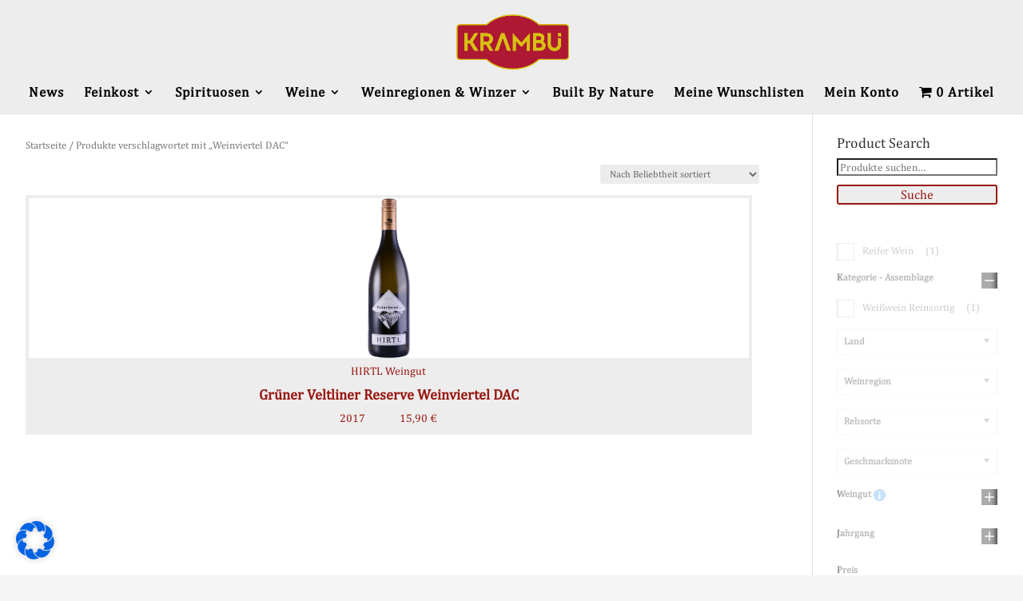

--- FILE ---
content_type: text/html; charset=UTF-8
request_url: https://www.krambu.shop/product-tag/weinviertel-dac/
body_size: 54283
content:
<!DOCTYPE html>
<html lang="de">
<head>
	<meta charset="UTF-8" />
<meta http-equiv="X-UA-Compatible" content="IE=edge">
	<link rel="pingback" href="https://www.krambu.shop/xmlrpc.php" />

	<script type="text/javascript">
		document.documentElement.className = 'js';
	</script>

		<!-- Google tag (gtag.js) --> <script async src="https://www.googletagmanager.com/gtag/js?id=G-N5KDLHRBHS"></script> <script> window.dataLayer = window.dataLayer || []; function gtag(){dataLayer.push(arguments);} gtag('js', new Date()); gtag('config', 'G-N5KDLHRBHS'); </script>
	
	<script>var et_site_url='https://www.krambu.shop';var et_post_id='0';function et_core_page_resource_fallback(a,b){"undefined"===typeof b&&(b=a.sheet.cssRules&&0===a.sheet.cssRules.length);b&&(a.onerror=null,a.onload=null,a.href?a.href=et_site_url+"/?et_core_page_resource="+a.id+et_post_id:a.src&&(a.src=et_site_url+"/?et_core_page_resource="+a.id+et_post_id))}
</script><title>Weinviertel DAC|Krambu</title>
<meta name='robots' content='max-image-preview:large' />
<script>window._wca = window._wca || [];</script>
<link rel='dns-prefetch' href='//stats.wp.com' />
<link rel='dns-prefetch' href='//fonts.googleapis.com' />
<link rel="alternate" type="application/rss+xml" title="Krambu &raquo; Feed" href="https://www.krambu.shop/feed/" />
<link rel="alternate" type="application/rss+xml" title="Krambu &raquo; Kommentar-Feed" href="https://www.krambu.shop/comments/feed/" />
<link rel="alternate" type="application/rss+xml" title="Krambu &raquo; Schlagwort-Feed für Weinviertel DAC" href="https://www.krambu.shop/product-tag/weinviertel-dac/feed/" />
<script type="text/javascript">
window._wpemojiSettings = {"baseUrl":"https:\/\/s.w.org\/images\/core\/emoji\/14.0.0\/72x72\/","ext":".png","svgUrl":"https:\/\/s.w.org\/images\/core\/emoji\/14.0.0\/svg\/","svgExt":".svg","source":{"concatemoji":"https:\/\/www.krambu.shop\/wp-includes\/js\/wp-emoji-release.min.js?ver=6.3.7"}};
/*! This file is auto-generated */
!function(i,n){var o,s,e;function c(e){try{var t={supportTests:e,timestamp:(new Date).valueOf()};sessionStorage.setItem(o,JSON.stringify(t))}catch(e){}}function p(e,t,n){e.clearRect(0,0,e.canvas.width,e.canvas.height),e.fillText(t,0,0);var t=new Uint32Array(e.getImageData(0,0,e.canvas.width,e.canvas.height).data),r=(e.clearRect(0,0,e.canvas.width,e.canvas.height),e.fillText(n,0,0),new Uint32Array(e.getImageData(0,0,e.canvas.width,e.canvas.height).data));return t.every(function(e,t){return e===r[t]})}function u(e,t,n){switch(t){case"flag":return n(e,"\ud83c\udff3\ufe0f\u200d\u26a7\ufe0f","\ud83c\udff3\ufe0f\u200b\u26a7\ufe0f")?!1:!n(e,"\ud83c\uddfa\ud83c\uddf3","\ud83c\uddfa\u200b\ud83c\uddf3")&&!n(e,"\ud83c\udff4\udb40\udc67\udb40\udc62\udb40\udc65\udb40\udc6e\udb40\udc67\udb40\udc7f","\ud83c\udff4\u200b\udb40\udc67\u200b\udb40\udc62\u200b\udb40\udc65\u200b\udb40\udc6e\u200b\udb40\udc67\u200b\udb40\udc7f");case"emoji":return!n(e,"\ud83e\udef1\ud83c\udffb\u200d\ud83e\udef2\ud83c\udfff","\ud83e\udef1\ud83c\udffb\u200b\ud83e\udef2\ud83c\udfff")}return!1}function f(e,t,n){var r="undefined"!=typeof WorkerGlobalScope&&self instanceof WorkerGlobalScope?new OffscreenCanvas(300,150):i.createElement("canvas"),a=r.getContext("2d",{willReadFrequently:!0}),o=(a.textBaseline="top",a.font="600 32px Arial",{});return e.forEach(function(e){o[e]=t(a,e,n)}),o}function t(e){var t=i.createElement("script");t.src=e,t.defer=!0,i.head.appendChild(t)}"undefined"!=typeof Promise&&(o="wpEmojiSettingsSupports",s=["flag","emoji"],n.supports={everything:!0,everythingExceptFlag:!0},e=new Promise(function(e){i.addEventListener("DOMContentLoaded",e,{once:!0})}),new Promise(function(t){var n=function(){try{var e=JSON.parse(sessionStorage.getItem(o));if("object"==typeof e&&"number"==typeof e.timestamp&&(new Date).valueOf()<e.timestamp+604800&&"object"==typeof e.supportTests)return e.supportTests}catch(e){}return null}();if(!n){if("undefined"!=typeof Worker&&"undefined"!=typeof OffscreenCanvas&&"undefined"!=typeof URL&&URL.createObjectURL&&"undefined"!=typeof Blob)try{var e="postMessage("+f.toString()+"("+[JSON.stringify(s),u.toString(),p.toString()].join(",")+"));",r=new Blob([e],{type:"text/javascript"}),a=new Worker(URL.createObjectURL(r),{name:"wpTestEmojiSupports"});return void(a.onmessage=function(e){c(n=e.data),a.terminate(),t(n)})}catch(e){}c(n=f(s,u,p))}t(n)}).then(function(e){for(var t in e)n.supports[t]=e[t],n.supports.everything=n.supports.everything&&n.supports[t],"flag"!==t&&(n.supports.everythingExceptFlag=n.supports.everythingExceptFlag&&n.supports[t]);n.supports.everythingExceptFlag=n.supports.everythingExceptFlag&&!n.supports.flag,n.DOMReady=!1,n.readyCallback=function(){n.DOMReady=!0}}).then(function(){return e}).then(function(){var e;n.supports.everything||(n.readyCallback(),(e=n.source||{}).concatemoji?t(e.concatemoji):e.wpemoji&&e.twemoji&&(t(e.twemoji),t(e.wpemoji)))}))}((window,document),window._wpemojiSettings);
</script>
<meta content="Krambu v.1.0.0" name="generator"/><style type="text/css">
img.wp-smiley,
img.emoji {
	display: inline !important;
	border: none !important;
	box-shadow: none !important;
	height: 1em !important;
	width: 1em !important;
	margin: 0 0.07em !important;
	vertical-align: -0.1em !important;
	background: none !important;
	padding: 0 !important;
}
</style>
	<link rel='stylesheet' id='aws-divi-css' href='https://www.krambu.shop/wp-content/plugins/advanced-woo-search/includes/modules/divi/divi.css?ver=2.87' type='text/css' media='all' />
<link rel='stylesheet' id='easy-autocomplete-css' href='https://www.krambu.shop/wp-content/plugins/woocommerce-products-filter/js/easy-autocomplete/easy-autocomplete.min.css?ver=3.3.6.4' type='text/css' media='all' />
<link rel='stylesheet' id='easy-autocomplete-theme-css' href='https://www.krambu.shop/wp-content/plugins/woocommerce-products-filter/js/easy-autocomplete/easy-autocomplete.themes.min.css?ver=3.3.6.4' type='text/css' media='all' />
<link rel='stylesheet' id='wp-block-library-css' href='https://www.krambu.shop/wp-includes/css/dist/block-library/style.min.css?ver=6.3.7' type='text/css' media='all' />
<style id='wp-block-library-inline-css' type='text/css'>
.has-text-align-justify{text-align:justify;}
</style>
<link rel='stylesheet' id='jetpack-videopress-video-block-view-css' href='https://www.krambu.shop/wp-content/plugins/jetpack/jetpack_vendor/automattic/jetpack-videopress/build/block-editor/blocks/video/view.css?minify=false&#038;ver=34ae973733627b74a14e' type='text/css' media='all' />
<link rel='stylesheet' id='mediaelement-css' href='https://www.krambu.shop/wp-includes/js/mediaelement/mediaelementplayer-legacy.min.css?ver=4.2.17' type='text/css' media='all' />
<link rel='stylesheet' id='wp-mediaelement-css' href='https://www.krambu.shop/wp-includes/js/mediaelement/wp-mediaelement.min.css?ver=6.3.7' type='text/css' media='all' />
<link rel='stylesheet' id='wc-blocks-vendors-style-css' href='https://www.krambu.shop/wp-content/plugins/woocommerce/packages/woocommerce-blocks/build/wc-blocks-vendors-style.css?ver=10.9.3' type='text/css' media='all' />
<link rel='stylesheet' id='wc-all-blocks-style-css' href='https://www.krambu.shop/wp-content/plugins/woocommerce/packages/woocommerce-blocks/build/wc-all-blocks-style.css?ver=10.9.3' type='text/css' media='all' />
<style id='classic-theme-styles-inline-css' type='text/css'>
/*! This file is auto-generated */
.wp-block-button__link{color:#fff;background-color:#32373c;border-radius:9999px;box-shadow:none;text-decoration:none;padding:calc(.667em + 2px) calc(1.333em + 2px);font-size:1.125em}.wp-block-file__button{background:#32373c;color:#fff;text-decoration:none}
</style>
<style id='global-styles-inline-css' type='text/css'>
body{--wp--preset--color--black: #000000;--wp--preset--color--cyan-bluish-gray: #abb8c3;--wp--preset--color--white: #ffffff;--wp--preset--color--pale-pink: #f78da7;--wp--preset--color--vivid-red: #cf2e2e;--wp--preset--color--luminous-vivid-orange: #ff6900;--wp--preset--color--luminous-vivid-amber: #fcb900;--wp--preset--color--light-green-cyan: #7bdcb5;--wp--preset--color--vivid-green-cyan: #00d084;--wp--preset--color--pale-cyan-blue: #8ed1fc;--wp--preset--color--vivid-cyan-blue: #0693e3;--wp--preset--color--vivid-purple: #9b51e0;--wp--preset--gradient--vivid-cyan-blue-to-vivid-purple: linear-gradient(135deg,rgba(6,147,227,1) 0%,rgb(155,81,224) 100%);--wp--preset--gradient--light-green-cyan-to-vivid-green-cyan: linear-gradient(135deg,rgb(122,220,180) 0%,rgb(0,208,130) 100%);--wp--preset--gradient--luminous-vivid-amber-to-luminous-vivid-orange: linear-gradient(135deg,rgba(252,185,0,1) 0%,rgba(255,105,0,1) 100%);--wp--preset--gradient--luminous-vivid-orange-to-vivid-red: linear-gradient(135deg,rgba(255,105,0,1) 0%,rgb(207,46,46) 100%);--wp--preset--gradient--very-light-gray-to-cyan-bluish-gray: linear-gradient(135deg,rgb(238,238,238) 0%,rgb(169,184,195) 100%);--wp--preset--gradient--cool-to-warm-spectrum: linear-gradient(135deg,rgb(74,234,220) 0%,rgb(151,120,209) 20%,rgb(207,42,186) 40%,rgb(238,44,130) 60%,rgb(251,105,98) 80%,rgb(254,248,76) 100%);--wp--preset--gradient--blush-light-purple: linear-gradient(135deg,rgb(255,206,236) 0%,rgb(152,150,240) 100%);--wp--preset--gradient--blush-bordeaux: linear-gradient(135deg,rgb(254,205,165) 0%,rgb(254,45,45) 50%,rgb(107,0,62) 100%);--wp--preset--gradient--luminous-dusk: linear-gradient(135deg,rgb(255,203,112) 0%,rgb(199,81,192) 50%,rgb(65,88,208) 100%);--wp--preset--gradient--pale-ocean: linear-gradient(135deg,rgb(255,245,203) 0%,rgb(182,227,212) 50%,rgb(51,167,181) 100%);--wp--preset--gradient--electric-grass: linear-gradient(135deg,rgb(202,248,128) 0%,rgb(113,206,126) 100%);--wp--preset--gradient--midnight: linear-gradient(135deg,rgb(2,3,129) 0%,rgb(40,116,252) 100%);--wp--preset--font-size--small: 13px;--wp--preset--font-size--medium: 20px;--wp--preset--font-size--large: 36px;--wp--preset--font-size--x-large: 42px;--wp--preset--spacing--20: 0.44rem;--wp--preset--spacing--30: 0.67rem;--wp--preset--spacing--40: 1rem;--wp--preset--spacing--50: 1.5rem;--wp--preset--spacing--60: 2.25rem;--wp--preset--spacing--70: 3.38rem;--wp--preset--spacing--80: 5.06rem;--wp--preset--shadow--natural: 6px 6px 9px rgba(0, 0, 0, 0.2);--wp--preset--shadow--deep: 12px 12px 50px rgba(0, 0, 0, 0.4);--wp--preset--shadow--sharp: 6px 6px 0px rgba(0, 0, 0, 0.2);--wp--preset--shadow--outlined: 6px 6px 0px -3px rgba(255, 255, 255, 1), 6px 6px rgba(0, 0, 0, 1);--wp--preset--shadow--crisp: 6px 6px 0px rgba(0, 0, 0, 1);}:where(.is-layout-flex){gap: 0.5em;}:where(.is-layout-grid){gap: 0.5em;}body .is-layout-flow > .alignleft{float: left;margin-inline-start: 0;margin-inline-end: 2em;}body .is-layout-flow > .alignright{float: right;margin-inline-start: 2em;margin-inline-end: 0;}body .is-layout-flow > .aligncenter{margin-left: auto !important;margin-right: auto !important;}body .is-layout-constrained > .alignleft{float: left;margin-inline-start: 0;margin-inline-end: 2em;}body .is-layout-constrained > .alignright{float: right;margin-inline-start: 2em;margin-inline-end: 0;}body .is-layout-constrained > .aligncenter{margin-left: auto !important;margin-right: auto !important;}body .is-layout-constrained > :where(:not(.alignleft):not(.alignright):not(.alignfull)){max-width: var(--wp--style--global--content-size);margin-left: auto !important;margin-right: auto !important;}body .is-layout-constrained > .alignwide{max-width: var(--wp--style--global--wide-size);}body .is-layout-flex{display: flex;}body .is-layout-flex{flex-wrap: wrap;align-items: center;}body .is-layout-flex > *{margin: 0;}body .is-layout-grid{display: grid;}body .is-layout-grid > *{margin: 0;}:where(.wp-block-columns.is-layout-flex){gap: 2em;}:where(.wp-block-columns.is-layout-grid){gap: 2em;}:where(.wp-block-post-template.is-layout-flex){gap: 1.25em;}:where(.wp-block-post-template.is-layout-grid){gap: 1.25em;}.has-black-color{color: var(--wp--preset--color--black) !important;}.has-cyan-bluish-gray-color{color: var(--wp--preset--color--cyan-bluish-gray) !important;}.has-white-color{color: var(--wp--preset--color--white) !important;}.has-pale-pink-color{color: var(--wp--preset--color--pale-pink) !important;}.has-vivid-red-color{color: var(--wp--preset--color--vivid-red) !important;}.has-luminous-vivid-orange-color{color: var(--wp--preset--color--luminous-vivid-orange) !important;}.has-luminous-vivid-amber-color{color: var(--wp--preset--color--luminous-vivid-amber) !important;}.has-light-green-cyan-color{color: var(--wp--preset--color--light-green-cyan) !important;}.has-vivid-green-cyan-color{color: var(--wp--preset--color--vivid-green-cyan) !important;}.has-pale-cyan-blue-color{color: var(--wp--preset--color--pale-cyan-blue) !important;}.has-vivid-cyan-blue-color{color: var(--wp--preset--color--vivid-cyan-blue) !important;}.has-vivid-purple-color{color: var(--wp--preset--color--vivid-purple) !important;}.has-black-background-color{background-color: var(--wp--preset--color--black) !important;}.has-cyan-bluish-gray-background-color{background-color: var(--wp--preset--color--cyan-bluish-gray) !important;}.has-white-background-color{background-color: var(--wp--preset--color--white) !important;}.has-pale-pink-background-color{background-color: var(--wp--preset--color--pale-pink) !important;}.has-vivid-red-background-color{background-color: var(--wp--preset--color--vivid-red) !important;}.has-luminous-vivid-orange-background-color{background-color: var(--wp--preset--color--luminous-vivid-orange) !important;}.has-luminous-vivid-amber-background-color{background-color: var(--wp--preset--color--luminous-vivid-amber) !important;}.has-light-green-cyan-background-color{background-color: var(--wp--preset--color--light-green-cyan) !important;}.has-vivid-green-cyan-background-color{background-color: var(--wp--preset--color--vivid-green-cyan) !important;}.has-pale-cyan-blue-background-color{background-color: var(--wp--preset--color--pale-cyan-blue) !important;}.has-vivid-cyan-blue-background-color{background-color: var(--wp--preset--color--vivid-cyan-blue) !important;}.has-vivid-purple-background-color{background-color: var(--wp--preset--color--vivid-purple) !important;}.has-black-border-color{border-color: var(--wp--preset--color--black) !important;}.has-cyan-bluish-gray-border-color{border-color: var(--wp--preset--color--cyan-bluish-gray) !important;}.has-white-border-color{border-color: var(--wp--preset--color--white) !important;}.has-pale-pink-border-color{border-color: var(--wp--preset--color--pale-pink) !important;}.has-vivid-red-border-color{border-color: var(--wp--preset--color--vivid-red) !important;}.has-luminous-vivid-orange-border-color{border-color: var(--wp--preset--color--luminous-vivid-orange) !important;}.has-luminous-vivid-amber-border-color{border-color: var(--wp--preset--color--luminous-vivid-amber) !important;}.has-light-green-cyan-border-color{border-color: var(--wp--preset--color--light-green-cyan) !important;}.has-vivid-green-cyan-border-color{border-color: var(--wp--preset--color--vivid-green-cyan) !important;}.has-pale-cyan-blue-border-color{border-color: var(--wp--preset--color--pale-cyan-blue) !important;}.has-vivid-cyan-blue-border-color{border-color: var(--wp--preset--color--vivid-cyan-blue) !important;}.has-vivid-purple-border-color{border-color: var(--wp--preset--color--vivid-purple) !important;}.has-vivid-cyan-blue-to-vivid-purple-gradient-background{background: var(--wp--preset--gradient--vivid-cyan-blue-to-vivid-purple) !important;}.has-light-green-cyan-to-vivid-green-cyan-gradient-background{background: var(--wp--preset--gradient--light-green-cyan-to-vivid-green-cyan) !important;}.has-luminous-vivid-amber-to-luminous-vivid-orange-gradient-background{background: var(--wp--preset--gradient--luminous-vivid-amber-to-luminous-vivid-orange) !important;}.has-luminous-vivid-orange-to-vivid-red-gradient-background{background: var(--wp--preset--gradient--luminous-vivid-orange-to-vivid-red) !important;}.has-very-light-gray-to-cyan-bluish-gray-gradient-background{background: var(--wp--preset--gradient--very-light-gray-to-cyan-bluish-gray) !important;}.has-cool-to-warm-spectrum-gradient-background{background: var(--wp--preset--gradient--cool-to-warm-spectrum) !important;}.has-blush-light-purple-gradient-background{background: var(--wp--preset--gradient--blush-light-purple) !important;}.has-blush-bordeaux-gradient-background{background: var(--wp--preset--gradient--blush-bordeaux) !important;}.has-luminous-dusk-gradient-background{background: var(--wp--preset--gradient--luminous-dusk) !important;}.has-pale-ocean-gradient-background{background: var(--wp--preset--gradient--pale-ocean) !important;}.has-electric-grass-gradient-background{background: var(--wp--preset--gradient--electric-grass) !important;}.has-midnight-gradient-background{background: var(--wp--preset--gradient--midnight) !important;}.has-small-font-size{font-size: var(--wp--preset--font-size--small) !important;}.has-medium-font-size{font-size: var(--wp--preset--font-size--medium) !important;}.has-large-font-size{font-size: var(--wp--preset--font-size--large) !important;}.has-x-large-font-size{font-size: var(--wp--preset--font-size--x-large) !important;}
.wp-block-navigation a:where(:not(.wp-element-button)){color: inherit;}
:where(.wp-block-post-template.is-layout-flex){gap: 1.25em;}:where(.wp-block-post-template.is-layout-grid){gap: 1.25em;}
:where(.wp-block-columns.is-layout-flex){gap: 2em;}:where(.wp-block-columns.is-layout-grid){gap: 2em;}
.wp-block-pullquote{font-size: 1.5em;line-height: 1.6;}
</style>
<link rel='stylesheet' id='sumup-checkout-css' href='https://www.krambu.shop/wp-content/plugins/sumup-payment-gateway-for-woocommerce/assets/css/checkout/modal.min.css?ver=2.7.7' type='text/css' media='all' />
<link rel='stylesheet' id='wpmenucart-icons-css' href='https://www.krambu.shop/wp-content/plugins/woocommerce-menu-bar-cart/assets/css/wpmenucart-icons.min.css?ver=2.14.1' type='text/css' media='all' />
<style id='wpmenucart-icons-inline-css' type='text/css'>
@font-face{font-family:WPMenuCart;src:url(https://www.krambu.shop/wp-content/plugins/woocommerce-menu-bar-cart/assets/fonts/WPMenuCart.eot);src:url(https://www.krambu.shop/wp-content/plugins/woocommerce-menu-bar-cart/assets/fonts/WPMenuCart.eot?#iefix) format('embedded-opentype'),url(https://www.krambu.shop/wp-content/plugins/woocommerce-menu-bar-cart/assets/fonts/WPMenuCart.woff2) format('woff2'),url(https://www.krambu.shop/wp-content/plugins/woocommerce-menu-bar-cart/assets/fonts/WPMenuCart.woff) format('woff'),url(https://www.krambu.shop/wp-content/plugins/woocommerce-menu-bar-cart/assets/fonts/WPMenuCart.ttf) format('truetype'),url(https://www.krambu.shop/wp-content/plugins/woocommerce-menu-bar-cart/assets/fonts/WPMenuCart.svg#WPMenuCart) format('svg');font-weight:400;font-style:normal;font-display:swap}
</style>
<link rel='stylesheet' id='wpmenucart-css' href='https://www.krambu.shop/wp-content/plugins/woocommerce-menu-bar-cart/assets/css/wpmenucart-main.min.css?ver=2.14.1' type='text/css' media='all' />
<style id='wpmenucart-inline-css' type='text/css'>
.et-cart-info { display:none !important; } .site-header-cart { display:none !important; }
</style>
<link rel='stylesheet' id='woof-css' href='https://www.krambu.shop/wp-content/plugins/woocommerce-products-filter/css/front.css?ver=3.3.6.4' type='text/css' media='all' />
<style id='woof-inline-css' type='text/css'>

.woof_products_top_panel li span, .woof_products_top_panel2 li span{background: url(https://www.krambu.shop/wp-content/plugins/woocommerce-products-filter/img/delete.png);background-size: 14px 14px;background-repeat: no-repeat;background-position: right;}
.woof_edit_view{
                    display: none;
                }
.woof_price_search_container .price_slider_amount button.button{
                        display: none;
                    }

                    /***** END: hiding submit button of the price slider ******/
.woof_container_inner {
margin-top: 10px;
}
.woof_container_inner h4{
font-size: 12px;
font-weight: bold;
}
.woof_block_html_items  .chosen-single span{
   font-size: 12px;
   font-weight: bold;
}
.woof_container_label
{
   font-size: 9px;
   font-weight: bold;
}
.woof_container_radio
{
   min-height: 100px;
   max-height: 100px;
   font-size: 10px;
   font-weight: bold;
}

</style>
<link rel='stylesheet' id='chosen-drop-down-css' href='https://www.krambu.shop/wp-content/plugins/woocommerce-products-filter/js/chosen/chosen.min.css?ver=3.3.6.4' type='text/css' media='all' />
<link rel='stylesheet' id='icheck-jquery-color-flat-css' href='https://www.krambu.shop/wp-content/plugins/woocommerce-products-filter/js/icheck/skins/flat/_all.css?ver=3.3.6.4' type='text/css' media='all' />
<link rel='stylesheet' id='icheck-jquery-color-square-css' href='https://www.krambu.shop/wp-content/plugins/woocommerce-products-filter/js/icheck/skins/square/_all.css?ver=3.3.6.4' type='text/css' media='all' />
<link rel='stylesheet' id='icheck-jquery-color-minimal-css' href='https://www.krambu.shop/wp-content/plugins/woocommerce-products-filter/js/icheck/skins/minimal/_all.css?ver=3.3.6.4' type='text/css' media='all' />
<link rel='stylesheet' id='woof_by_author_html_items-css' href='https://www.krambu.shop/wp-content/plugins/woocommerce-products-filter/ext/by_author/css/by_author.css?ver=3.3.6.4' type='text/css' media='all' />
<link rel='stylesheet' id='woof_by_backorder_html_items-css' href='https://www.krambu.shop/wp-content/plugins/woocommerce-products-filter/ext/by_backorder/css/by_backorder.css?ver=3.3.6.4' type='text/css' media='all' />
<link rel='stylesheet' id='woof_by_instock_html_items-css' href='https://www.krambu.shop/wp-content/plugins/woocommerce-products-filter/ext/by_instock/css/by_instock.css?ver=3.3.6.4' type='text/css' media='all' />
<link rel='stylesheet' id='woof_by_onsales_html_items-css' href='https://www.krambu.shop/wp-content/plugins/woocommerce-products-filter/ext/by_onsales/css/by_onsales.css?ver=3.3.6.4' type='text/css' media='all' />
<link rel='stylesheet' id='woof_by_sku_html_items-css' href='https://www.krambu.shop/wp-content/plugins/woocommerce-products-filter/ext/by_sku/css/by_sku.css?ver=3.3.6.4' type='text/css' media='all' />
<link rel='stylesheet' id='woof_by_text_html_items-css' href='https://www.krambu.shop/wp-content/plugins/woocommerce-products-filter/ext/by_text/assets/css/front.css?ver=3.3.6.4' type='text/css' media='all' />
<link rel='stylesheet' id='woof_color_html_items-css' href='https://www.krambu.shop/wp-content/plugins/woocommerce-products-filter/ext/color/css/html_types/color.css?ver=3.3.6.4' type='text/css' media='all' />
<link rel='stylesheet' id='woof_image_html_items-css' href='https://www.krambu.shop/wp-content/plugins/woocommerce-products-filter/ext/image/css/html_types/image.css?ver=3.3.6.4' type='text/css' media='all' />
<link rel='stylesheet' id='woof_label_html_items-css' href='https://www.krambu.shop/wp-content/plugins/woocommerce-products-filter/ext/label/css/html_types/label.css?ver=3.3.6.4' type='text/css' media='all' />
<link rel='stylesheet' id='woof_select_hierarchy_html_items-css' href='https://www.krambu.shop/wp-content/plugins/woocommerce-products-filter/ext/select_hierarchy/css/html_types/select_hierarchy.css?ver=3.3.6.4' type='text/css' media='all' />
<link rel='stylesheet' id='woof_select_radio_check_html_items-css' href='https://www.krambu.shop/wp-content/plugins/woocommerce-products-filter/ext/select_radio_check/css/html_types/select_radio_check.css?ver=3.3.6.4' type='text/css' media='all' />
<link rel='stylesheet' id='woof_slider_html_items-css' href='https://www.krambu.shop/wp-content/plugins/woocommerce-products-filter/ext/slider/css/html_types/slider.css?ver=3.3.6.4' type='text/css' media='all' />
<link rel='stylesheet' id='woof_sd_html_items_checkbox-css' href='https://www.krambu.shop/wp-content/plugins/woocommerce-products-filter/ext/smart_designer/css/elements/checkbox.css?ver=3.3.6.4' type='text/css' media='all' />
<link rel='stylesheet' id='woof_sd_html_items_radio-css' href='https://www.krambu.shop/wp-content/plugins/woocommerce-products-filter/ext/smart_designer/css/elements/radio.css?ver=3.3.6.4' type='text/css' media='all' />
<link rel='stylesheet' id='woof_sd_html_items_switcher-css' href='https://www.krambu.shop/wp-content/plugins/woocommerce-products-filter/ext/smart_designer/css/elements/switcher.css?ver=3.3.6.4' type='text/css' media='all' />
<link rel='stylesheet' id='woof_sd_html_items_color-css' href='https://www.krambu.shop/wp-content/plugins/woocommerce-products-filter/ext/smart_designer/css/elements/color.css?ver=3.3.6.4' type='text/css' media='all' />
<link rel='stylesheet' id='woof_sd_html_items_tooltip-css' href='https://www.krambu.shop/wp-content/plugins/woocommerce-products-filter/ext/smart_designer/css/tooltip.css?ver=3.3.6.4' type='text/css' media='all' />
<link rel='stylesheet' id='woof_sd_html_items_front-css' href='https://www.krambu.shop/wp-content/plugins/woocommerce-products-filter/ext/smart_designer/css/front.css?ver=3.3.6.4' type='text/css' media='all' />
<link rel='stylesheet' id='woof_turbo_mode_html_items-css' href='https://www.krambu.shop/wp-content/plugins/woocommerce-products-filter/ext/turbo_mode/css/turbo_mode.css?ver=3.3.6.4' type='text/css' media='all' />
<link rel='stylesheet' id='woof-switcher23-css' href='https://www.krambu.shop/wp-content/plugins/woocommerce-products-filter/css/switcher.css?ver=3.3.6.4' type='text/css' media='all' />
<link rel='stylesheet' id='woocommerce-layout-css' href='https://www.krambu.shop/wp-content/plugins/woocommerce/assets/css/woocommerce-layout.css?ver=8.1.3' type='text/css' media='all' />
<style id='woocommerce-layout-inline-css' type='text/css'>

	.infinite-scroll .woocommerce-pagination {
		display: none;
	}
</style>
<link rel='stylesheet' id='woocommerce-smallscreen-css' href='https://www.krambu.shop/wp-content/plugins/woocommerce/assets/css/woocommerce-smallscreen.css?ver=8.1.3' type='text/css' media='only screen and (max-width: 768px)' />
<link rel='stylesheet' id='woocommerce-general-css' href='https://www.krambu.shop/wp-content/plugins/woocommerce/assets/css/woocommerce.css?ver=8.1.3' type='text/css' media='all' />
<style id='woocommerce-inline-inline-css' type='text/css'>
.woocommerce form .form-row .required { visibility: visible; }
</style>
<link rel='stylesheet' id='wt-import-export-for-woo-css' href='https://www.krambu.shop/wp-content/plugins/wt-import-export-for-woo/public/css/wt-import-export-for-woo-public.css?ver=1.1.4' type='text/css' media='all' />
<link rel='stylesheet' id='flexible-wishlist-front-css' href='https://www.krambu.shop/wp-content/plugins/flexible-wishlist/assets/css/front.css?ver=1.2.9' type='text/css' media='all' />
<link rel='stylesheet' id='aws-style-css' href='https://www.krambu.shop/wp-content/plugins/advanced-woo-search/assets/css/common.min.css?ver=2.87' type='text/css' media='all' />
<link rel='stylesheet' id='parent-style-css' href='https://www.krambu.shop/wp-content/themes/Divi/style-cpt.css?ver=6.3.7' type='text/css' media='all' />
<link rel='stylesheet' id='divi-fonts-css' href='https://fonts.googleapis.com/css?family=Open+Sans:300italic,400italic,600italic,700italic,800italic,400,300,600,700,800&#038;subset=latin,latin-ext&#038;display=swap' type='text/css' media='all' />
<link rel='stylesheet' id='divi-style-css' href='https://www.krambu.shop/wp-content/themes/krambu/style.css?ver=4.8.2' type='text/css' media='all' />
<link rel='stylesheet' id='borlabs-cookie-css' href='https://www.krambu.shop/wp-content/cache/borlabs-cookie/borlabs-cookie_1_de.css?ver=2.2.59-4' type='text/css' media='all' />
<link rel='stylesheet' id='woocommerce-gzd-layout-css' href='https://www.krambu.shop/wp-content/plugins/woocommerce-germanized/assets/css/layout.min.css?ver=3.13.5' type='text/css' media='all' />
<style id='woocommerce-gzd-layout-inline-css' type='text/css'>
.woocommerce-checkout .shop_table { background-color: #eeeeee; } .product p.deposit-packaging-type { font-size: 1.25em !important; } p.woocommerce-shipping-destination { display: none; }
                .wc-gzd-nutri-score-value-a {
                    background: url(https://www.krambu.shop/wp-content/plugins/woocommerce-germanized/assets/images/nutri-score-a.svg) no-repeat;
                }
                .wc-gzd-nutri-score-value-b {
                    background: url(https://www.krambu.shop/wp-content/plugins/woocommerce-germanized/assets/images/nutri-score-b.svg) no-repeat;
                }
                .wc-gzd-nutri-score-value-c {
                    background: url(https://www.krambu.shop/wp-content/plugins/woocommerce-germanized/assets/images/nutri-score-c.svg) no-repeat;
                }
                .wc-gzd-nutri-score-value-d {
                    background: url(https://www.krambu.shop/wp-content/plugins/woocommerce-germanized/assets/images/nutri-score-d.svg) no-repeat;
                }
                .wc-gzd-nutri-score-value-e {
                    background: url(https://www.krambu.shop/wp-content/plugins/woocommerce-germanized/assets/images/nutri-score-e.svg) no-repeat;
                }
            
</style>
<link rel='stylesheet' id='photoswipe-css' href='https://www.krambu.shop/wp-content/plugins/woocommerce/assets/css/photoswipe/photoswipe.min.css?ver=8.1.3' type='text/css' media='all' />
<link rel='stylesheet' id='photoswipe-default-skin-css' href='https://www.krambu.shop/wp-content/plugins/woocommerce/assets/css/photoswipe/default-skin/default-skin.min.css?ver=8.1.3' type='text/css' media='all' />
<link rel='stylesheet' id='dashicons-css' href='https://www.krambu.shop/wp-includes/css/dashicons.min.css?ver=6.3.7' type='text/css' media='all' />
<link rel='stylesheet' id='jetpack_css-css' href='https://www.krambu.shop/wp-content/plugins/jetpack/css/jetpack.css?ver=12.5.1' type='text/css' media='all' />
<script type='text/javascript' src='https://www.krambu.shop/wp-includes/js/jquery/jquery.min.js?ver=3.7.0' id='jquery-core-js'></script>
<script type='text/javascript' src='https://www.krambu.shop/wp-includes/js/jquery/jquery-migrate.min.js?ver=3.4.1' id='jquery-migrate-js'></script>
<script type='text/javascript' src='https://www.krambu.shop/wp-content/plugins/woocommerce-products-filter/js/easy-autocomplete/jquery.easy-autocomplete.min.js?ver=3.3.6.4' id='easy-autocomplete-js'></script>
<script type='text/javascript' id='woof-husky-js-extra'>
/* <![CDATA[ */
var woof_husky_txt = {"ajax_url":"https:\/\/www.krambu.shop\/wp-admin\/admin-ajax.php","plugin_uri":"https:\/\/www.krambu.shop\/wp-content\/plugins\/woocommerce-products-filter\/ext\/by_text\/","loader":"https:\/\/www.krambu.shop\/wp-content\/plugins\/woocommerce-products-filter\/ext\/by_text\/assets\/img\/ajax-loader.gif","not_found":"Nothing found!","prev":"Prev","next":"Next","site_link":"https:\/\/www.krambu.shop","default_data":{"placeholder":"","behavior":"title","search_by_full_word":"0","autocomplete":1,"how_to_open_links":"0","taxonomy_compatibility":"0","sku_compatibility":"0","custom_fields":"","search_desc_variant":"0","view_text_length":"10","min_symbols":"3","max_posts":"10","image":"","notes_for_customer":"","template":"","max_open_height":"300","page":0}};
/* ]]> */
</script>
<script type='text/javascript' src='https://www.krambu.shop/wp-content/plugins/woocommerce-products-filter/ext/by_text/assets/js/husky.js?ver=3.3.6.4' id='woof-husky-js'></script>
<script defer type='text/javascript' src='https://stats.wp.com/s-202605.js' id='woocommerce-analytics-js'></script>
<link rel="https://api.w.org/" href="https://www.krambu.shop/wp-json/" /><link rel="alternate" type="application/json" href="https://www.krambu.shop/wp-json/wp/v2/product_tag/1510" /><link rel="EditURI" type="application/rsd+xml" title="RSD" href="https://www.krambu.shop/xmlrpc.php?rsd" />
<meta name="generator" content="WordPress 6.3.7" />
<meta name="generator" content="WooCommerce 8.1.3" />
<style> @media screen and (max-width: 768px){.resp-sidebar-wrapper{
            display: block;
            position: fixed;
            top: 0;
            bottom: -100px;
            
                left: -290px;
                transition-property: left;
                
            width: 280px;
            overflow: auto;
            z-index: 9999;
            background: #ffffff;
            box-shadow: 2px 0 10px 0 #b4b4b4;;
            padding-bottom: 100px;
            transition-duration: 0.5s;
            }
        }
        .resp-sidebar-wrapper.opened {
            
                left: 0;
                
        }
        body{
         position: relative;
         }
         
        #responsive-sidebar-close {
            display:none;
            position: absolute;
            width: 100%;
            height: 100%;
            z-index: 1000;
        }
         #responsive-sidebar-close.opened {
            display: block;
            cursor: pointer;
        }
        #responsive-sidebar-close.opened {
           background-color: rgba(0,0,0,.49);
            }#secondary.opened {
            
                left: 0;
                
            }
            #responsive-sidebar-btn {
                display: none;
                position: fixed;
                
                bottom: 20px;
                right: 20px;
                width: 50px;
                height: 50px;
                z-index: 10000;
                text-align: center;
                border-radius: 100%;
                cursor: pointer;
                border: none;
                box-shadow: 1px 1px 10px 0 #b4b4b4;;
                background-color: #ffffff;              
            }
            @media screen and (max-width: 768px){
                #responsive-sidebar-btn {
                    display: flex;
                    flex-direction: column;
                    align-items: center;
                    justify-content: center;
                }
                .responsive-sidebar-btn-img{
                    width: 30px;
                }
            
            }</style>	<style>img#wpstats{display:none}</style>
		<!-- Google site verification - Google Listings & Ads -->
<meta name="google-site-verification" content="_f7Mrbk8pPo4CrL6ZhhqeieMGhy64ANwm72BHA5sqXQ" />
<meta name="viewport" content="width=device-width, initial-scale=1.0, maximum-scale=1.0, user-scalable=0" /><link rel="preload" href="https://www.krambu.shop/wp-content/themes/Divi/core/admin/fonts/modules.ttf" as="font" crossorigin="anonymous">	<noscript><style>.woocommerce-product-gallery{ opacity: 1 !important; }</style></noscript>
	<style type="text/css" id="custom-background-css">
body.custom-background { background-color: #f5f5f5; }
</style>
	<link rel="icon" href="https://www.krambu.shop/wp-content/uploads/2023/10/cropped-cropped-Krambu_2021_04_kl_RGB_frei_square-32x32-1-32x32.png" sizes="32x32" />
<link rel="icon" href="https://www.krambu.shop/wp-content/uploads/2023/10/cropped-cropped-Krambu_2021_04_kl_RGB_frei_square-32x32-1-192x192.png" sizes="192x192" />
<link rel="apple-touch-icon" href="https://www.krambu.shop/wp-content/uploads/2023/10/cropped-cropped-Krambu_2021_04_kl_RGB_frei_square-32x32-1-180x180.png" />
<meta name="msapplication-TileImage" content="https://www.krambu.shop/wp-content/uploads/2023/10/cropped-cropped-Krambu_2021_04_kl_RGB_frei_square-32x32-1-270x270.png" />
<link rel="stylesheet" id="et-divi-customizer-cpt-global-cached-inline-styles" href="https://www.krambu.shop/wp-content/et-cache/global/et-divi-customizer-cpt-global-17695641087659.min.css" onerror="et_core_page_resource_fallback(this, true)" onload="et_core_page_resource_fallback(this)" /></head>
<body class="archive tax-product_tag term-weinviertel-dac term-1510 custom-background theme-Divi et-tb-has-template et-tb-has-footer woocommerce woocommerce-page woocommerce-no-js et_pb_button_helper_class et_fullwidth_nav et_fixed_nav et_show_nav et_primary_nav_dropdown_animation_expand et_secondary_nav_dropdown_animation_fade et_header_style_centered et_cover_background osx et_pb_gutters3 et_right_sidebar et_divi_theme et-db et_minified_js et_minified_css">
	<div id="page-container">
<div id="et-boc" class="et-boc">
			
		

	<header id="main-header" data-height-onload="105">
		<div class="container clearfix et_menu_container">
					<div class="logo_container">
				<span class="logo_helper"></span>
				<a href="https://www.krambu.shop/">
					<img src="https://www.krambu.shop/wp-content/uploads/2022/02/krambu_logo-1.png" alt="Krambu" id="logo" data-height-percentage="66" />
				</a>
			</div>
					<div id="et-top-navigation" data-height="105" data-fixed-height="40">
									<nav id="top-menu-nav">
					<ul id="top-menu" class="nav"><li class="menu-item menu-item-type-custom menu-item-object-custom menu-item-4499"><a target="_blank" rel="noopener" href="https://www.krambu.at/#neuigkeiten">News</a></li>
<li class="menu-item menu-item-type-taxonomy menu-item-object-product_cat menu-item-has-children menu-item-5258"><a href="https://www.krambu.shop/product-category/feinkost/">Feinkost</a>
<ul class="sub-menu">
	<li class="menu-item menu-item-type-taxonomy menu-item-object-product_cat menu-item-6553"><a href="https://www.krambu.shop/product-category/feinkost/sonderangebote/">AKTIONEN</a></li>
	<li class="menu-item menu-item-type-taxonomy menu-item-object-product_cat menu-item-6752"><a href="https://www.krambu.shop/product-category/feinkost/bier/">Bier</a></li>
	<li class="menu-item menu-item-type-taxonomy menu-item-object-product_cat menu-item-has-children menu-item-6010"><a href="https://www.krambu.shop/product-category/feinkost/aufstriche/">Aufstriche</a>
	<ul class="sub-menu">
		<li class="menu-item menu-item-type-taxonomy menu-item-object-product_cat menu-item-6212"><a href="https://www.krambu.shop/product-category/feinkost/aufstriche/pikantes/">Pikantes</a></li>
		<li class="menu-item menu-item-type-taxonomy menu-item-object-product_cat menu-item-6210"><a href="https://www.krambu.shop/product-category/feinkost/aufstriche/herzhaftes/">Herzhaftes</a></li>
		<li class="menu-item menu-item-type-taxonomy menu-item-object-product_cat menu-item-6211"><a href="https://www.krambu.shop/product-category/feinkost/aufstriche/susses/">Süßes</a></li>
	</ul>
</li>
	<li class="menu-item menu-item-type-taxonomy menu-item-object-product_cat menu-item-7183"><a href="https://www.krambu.shop/product-category/feinkost/backwaren/">Backwaren</a></li>
	<li class="menu-item menu-item-type-taxonomy menu-item-object-product_cat menu-item-6209"><a href="https://www.krambu.shop/product-category/feinkost/chutneys-wurze/">Chutneys &amp; Würze</a></li>
	<li class="menu-item menu-item-type-taxonomy menu-item-object-product_cat menu-item-5368"><a href="https://www.krambu.shop/product-category/feinkost/fisch-meer/">Fisch &amp; Meer</a></li>
	<li class="menu-item menu-item-type-taxonomy menu-item-object-product_cat menu-item-5314"><a href="https://www.krambu.shop/product-category/feinkost/pastete/">Fleisch</a></li>
	<li class="menu-item menu-item-type-taxonomy menu-item-object-product_cat menu-item-5343"><a href="https://www.krambu.shop/product-category/feinkost/gemuese/">Gemüse</a></li>
	<li class="menu-item menu-item-type-taxonomy menu-item-object-product_cat menu-item-6391"><a href="https://www.krambu.shop/product-category/feinkost/gewurze/">Gewürze</a></li>
	<li class="menu-item menu-item-type-taxonomy menu-item-object-product_cat menu-item-6753"><a href="https://www.krambu.shop/product-category/feinkost/knabbereien/">Knabbereien</a></li>
	<li class="menu-item menu-item-type-taxonomy menu-item-object-product_cat menu-item-5259"><a href="https://www.krambu.shop/product-category/feinkost/ol-essig/">Öl &amp; Essig</a></li>
	<li class="menu-item menu-item-type-taxonomy menu-item-object-product_cat menu-item-5271"><a href="https://www.krambu.shop/product-category/feinkost/pasta-reis/">Pasta &amp; Reis</a></li>
	<li class="menu-item menu-item-type-taxonomy menu-item-object-product_cat menu-item-5279"><a href="https://www.krambu.shop/product-category/feinkost/sauce-creme/">Pesto &amp; Sauce</a></li>
</ul>
</li>
<li class="menu-item menu-item-type-taxonomy menu-item-object-product_cat menu-item-has-children menu-item-6213"><a href="https://www.krambu.shop/product-category/spirituosen/">Spirituosen</a>
<ul class="sub-menu">
	<li class="menu-item menu-item-type-taxonomy menu-item-object-product_cat menu-item-6986"><a href="https://www.krambu.shop/product-category/spirituosen/spirituosen-aktionen/">SPIRITUOSEN AKTIONEN</a></li>
	<li class="menu-item menu-item-type-taxonomy menu-item-object-product_cat menu-item-5746"><a href="https://www.krambu.shop/product-category/spirituosen/akevitt/">Aquavit</a></li>
	<li class="menu-item menu-item-type-taxonomy menu-item-object-product_cat menu-item-5713"><a href="https://www.krambu.shop/product-category/spirituosen/edelbrand/">Edelbrand</a></li>
	<li class="menu-item menu-item-type-taxonomy menu-item-object-product_cat menu-item-5162"><a href="https://www.krambu.shop/product-category/spirituosen/gin/">Gin</a></li>
	<li class="menu-item menu-item-type-taxonomy menu-item-object-product_cat menu-item-5858"><a href="https://www.krambu.shop/product-category/spirituosen/grappa/">Grappa &amp; Weinbrand</a></li>
	<li class="menu-item menu-item-type-taxonomy menu-item-object-product_cat menu-item-5728"><a href="https://www.krambu.shop/product-category/spirituosen/likor/">Likör</a></li>
	<li class="menu-item menu-item-type-taxonomy menu-item-object-product_cat menu-item-5867"><a href="https://www.krambu.shop/product-category/spirituosen/rum/">Rum</a></li>
	<li class="menu-item menu-item-type-taxonomy menu-item-object-product_cat menu-item-5742"><a href="https://www.krambu.shop/product-category/spirituosen/vodka/">Vodka</a></li>
	<li class="menu-item menu-item-type-taxonomy menu-item-object-product_cat menu-item-6662"><a href="https://www.krambu.shop/product-category/spirituosen/whisky/">Whisky</a></li>
	<li class="menu-item menu-item-type-taxonomy menu-item-object-product_cat menu-item-7239"><a href="https://www.krambu.shop/product-category/spirituosen/andere-spirituosen/">Andere Spirituosen</a></li>
</ul>
</li>
<li class="menu-item menu-item-type-taxonomy menu-item-object-product_cat menu-item-has-children menu-item-425"><a href="https://www.krambu.shop/product-category/wein/">Weine</a>
<ul class="sub-menu">
	<li class="menu-item menu-item-type-taxonomy menu-item-object-product_cat menu-item-6784"><a href="https://www.krambu.shop/product-category/wein/wein-angebote/">WEIN ANGEBOTE</a></li>
	<li class="menu-item menu-item-type-taxonomy menu-item-object-product_cat menu-item-6787"><a href="https://www.krambu.shop/product-category/wein/weinpakete/">Weinpakete</a></li>
	<li class="menu-item menu-item-type-taxonomy menu-item-object-product_cat menu-item-6793"><a href="https://www.krambu.shop/product-category/wein/built-by-nature/">Built By Nature</a></li>
	<li class="menu-item menu-item-type-taxonomy menu-item-object-product_cat menu-item-6905"><a href="https://www.krambu.shop/product-category/wein/edelsteinwein/">Edelsteinwein</a></li>
	<li class="menu-item menu-item-type-taxonomy menu-item-object-product_cat menu-item-has-children menu-item-6788"><a href="https://www.krambu.shop/product-category/wein/rotwein/">Rotwein</a>
	<ul class="sub-menu">
		<li class="menu-item menu-item-type-taxonomy menu-item-object-product_cat menu-item-6809"><a href="https://www.krambu.shop/product-category/wein/rotwein/osterreich-rotwein/">Österreich</a></li>
		<li class="menu-item menu-item-type-taxonomy menu-item-object-product_cat menu-item-6811"><a href="https://www.krambu.shop/product-category/wein/rotwein/chilenische-rotweine/">Chile</a></li>
		<li class="menu-item menu-item-type-taxonomy menu-item-object-product_cat menu-item-6810"><a href="https://www.krambu.shop/product-category/wein/rotwein/franzosische-rotweine/">Frankreich</a></li>
		<li class="menu-item menu-item-type-taxonomy menu-item-object-product_cat menu-item-6807"><a href="https://www.krambu.shop/product-category/wein/rotwein/italienische-rotweine/">Italien</a></li>
		<li class="menu-item menu-item-type-taxonomy menu-item-object-product_cat menu-item-7049"><a href="https://www.krambu.shop/product-category/wein/rotwein/portugal/">Portugal</a></li>
		<li class="menu-item menu-item-type-taxonomy menu-item-object-product_cat menu-item-7056"><a href="https://www.krambu.shop/product-category/wein/rotwein/spanien/">Spanien</a></li>
		<li class="menu-item menu-item-type-taxonomy menu-item-object-product_cat menu-item-6812"><a href="https://www.krambu.shop/product-category/wein/rotwein/ungarische-rotweine/">Ungarn</a></li>
	</ul>
</li>
	<li class="menu-item menu-item-type-taxonomy menu-item-object-product_cat menu-item-has-children menu-item-6789"><a href="https://www.krambu.shop/product-category/wein/weisswein/">Weißwein</a>
	<ul class="sub-menu">
		<li class="menu-item menu-item-type-taxonomy menu-item-object-product_cat menu-item-6813"><a href="https://www.krambu.shop/product-category/wein/weisswein/oesterreichische-weissweine/">Österreich</a></li>
		<li class="menu-item menu-item-type-taxonomy menu-item-object-product_cat menu-item-6815"><a href="https://www.krambu.shop/product-category/wein/weisswein/deutsche-weissweine/">Deutschland</a></li>
		<li class="menu-item menu-item-type-taxonomy menu-item-object-product_cat menu-item-6814"><a href="https://www.krambu.shop/product-category/wein/weisswein/franzosische-weissweine/">Frankreich</a></li>
		<li class="menu-item menu-item-type-taxonomy menu-item-object-product_cat menu-item-6808"><a href="https://www.krambu.shop/product-category/wein/weisswein/italien-weisswein/">Italien</a></li>
	</ul>
</li>
	<li class="menu-item menu-item-type-taxonomy menu-item-object-product_cat menu-item-6790"><a href="https://www.krambu.shop/product-category/wein/rosewein/">Roséwein</a></li>
	<li class="menu-item menu-item-type-taxonomy menu-item-object-product_cat menu-item-6791"><a href="https://www.krambu.shop/product-category/wein/suesswein/">Süßwein</a></li>
	<li class="menu-item menu-item-type-taxonomy menu-item-object-product_cat menu-item-6792"><a href="https://www.krambu.shop/product-category/wein/schaumwein/">Schaumwein</a></li>
	<li class="menu-item menu-item-type-taxonomy menu-item-object-product_cat menu-item-6794"><a href="https://www.krambu.shop/product-category/wein/naturwein-orangwein/">Naturwein &amp; Orangewein</a></li>
	<li class="menu-item menu-item-type-taxonomy menu-item-object-product_cat menu-item-6795"><a href="https://www.krambu.shop/product-category/wein/alkoholfreier-wein/">Alkoholfreier Wein</a></li>
</ul>
</li>
<li class="menu-item menu-item-type-custom menu-item-object-custom menu-item-has-children menu-item-4347"><a href="#">Weinregionen &#038; Winzer</a>
<ul class="sub-menu">
	<li class="menu-item menu-item-type-taxonomy menu-item-object-pa_land menu-item-has-children menu-item-4345"><a href="https://www.krambu.shop/land/osterreich/">Österrech</a>
	<ul class="sub-menu">
		<li class="menu-item menu-item-type-taxonomy menu-item-object-pa_bundesland-gebiet menu-item-has-children menu-item-4357"><a href="https://www.krambu.shop/bundesland-gebiet/thermenregion/">Thermenregion</a>
		<ul class="sub-menu">
			<li class="menu-item menu-item-type-taxonomy menu-item-object-pa_winzer menu-item-4343"><a href="https://www.krambu.shop/winzer/auer/">AUER</a></li>
			<li class="menu-item menu-item-type-taxonomy menu-item-object-pa_winzer menu-item-4371"><a href="https://www.krambu.shop/winzer/drexler-leeb/">DREXLER-LEEB</a></li>
			<li class="menu-item menu-item-type-taxonomy menu-item-object-pa_winzer menu-item-4379"><a href="https://www.krambu.shop/winzer/johanneshof-reinisch/">JOHANNESHOF Reinisch</a></li>
			<li class="menu-item menu-item-type-taxonomy menu-item-object-pa_winzer menu-item-5165"><a href="https://www.krambu.shop/winzer/nemeth-andreas/">NEMETH Andreas</a></li>
			<li class="menu-item menu-item-type-taxonomy menu-item-object-pa_winzer menu-item-4377"><a href="https://www.krambu.shop/winzer/garagenwinzer-nikolai/">NIKOLAI Garagenwinzer</a></li>
			<li class="menu-item menu-item-type-taxonomy menu-item-object-pa_winzer menu-item-3877"><a href="https://www.krambu.shop/winzer/piriwe-josef-jana/">PIRIWE Josef</a></li>
			<li class="menu-item menu-item-type-taxonomy menu-item-object-pa_winzer menu-item-3875"><a href="https://www.krambu.shop/winzer/schaflerhof/">SCHAFLERHOF</a></li>
			<li class="menu-item menu-item-type-taxonomy menu-item-object-pa_winzer menu-item-6221"><a href="https://www.krambu.shop/winzer/taufratzhofer/">TAUFRATZHOFER</a></li>
			<li class="menu-item menu-item-type-taxonomy menu-item-object-pa_winzer menu-item-7005"><a href="https://www.krambu.shop/winzer/woelflinger-kk/">WÖLFLINGER K&amp;K</a></li>
			<li class="menu-item menu-item-type-taxonomy menu-item-object-pa_winzer menu-item-5164"><a href="https://www.krambu.shop/winzer/zoechling-dr/">ZÖCHLING Dr.</a></li>
		</ul>
</li>
		<li class="menu-item menu-item-type-taxonomy menu-item-object-pa_bundesland-gebiet menu-item-has-children menu-item-4361"><a href="https://www.krambu.shop/bundesland-gebiet/weinviertel/">Weinviertel</a>
		<ul class="sub-menu">
			<li class="menu-item menu-item-type-taxonomy menu-item-object-pa_winzer menu-item-5381"><a href="https://www.krambu.shop/winzer/baumgartner/">DOMÄNE BAUMGARTNER</a></li>
			<li class="menu-item menu-item-type-taxonomy menu-item-object-pa_winzer menu-item-4386"><a href="https://www.krambu.shop/winzer/weingut-hirtl/">HIRTL Weingut</a></li>
			<li class="menu-item menu-item-type-taxonomy menu-item-object-pa_winzer menu-item-5594"><a href="https://www.krambu.shop/winzer/schlossweingut-graf-hardegg/">Schlossweingut GRAF HARDEGG</a></li>
			<li class="menu-item menu-item-type-taxonomy menu-item-object-pa_winzer menu-item-6952"><a href="https://www.krambu.shop/winzer/reckendorfer/">RECKENDORFER</a></li>
			<li class="menu-item menu-item-type-taxonomy menu-item-object-pa_winzer menu-item-3884"><a href="https://www.krambu.shop/winzer/strobl-weingut/">STROBL Lorenz</a></li>
			<li class="menu-item menu-item-type-taxonomy menu-item-object-pa_winzer menu-item-5497"><a href="https://www.krambu.shop/winzer/zeilinger-christian/">ZEILINGER Christian</a></li>
		</ul>
</li>
		<li class="menu-item menu-item-type-taxonomy menu-item-object-pa_bundesland-gebiet menu-item-has-children menu-item-5471"><a href="https://www.krambu.shop/bundesland-gebiet/carnuntum/">Carnuntum</a>
		<ul class="sub-menu">
			<li class="menu-item menu-item-type-taxonomy menu-item-object-pa_winzer menu-item-4344"><a href="https://www.krambu.shop/winzer/andreas-muhr/">MUHR Andreas</a></li>
			<li class="menu-item menu-item-type-taxonomy menu-item-object-pa_winzer menu-item-5466"><a href="https://www.krambu.shop/winzer/nepomukhof/">NEPOMUKHOF Grassl</a></li>
			<li class="menu-item menu-item-type-taxonomy menu-item-object-pa_winzer menu-item-6856"><a href="https://www.krambu.shop/winzer/franz-christine-netzl/">NETZL Franz</a></li>
		</ul>
</li>
		<li class="menu-item menu-item-type-taxonomy menu-item-object-pa_bundesland-gebiet menu-item-has-children menu-item-4349"><a href="https://www.krambu.shop/bundesland-gebiet/kamptal/">Kamptal</a>
		<ul class="sub-menu">
			<li class="menu-item menu-item-type-taxonomy menu-item-object-pa_winzer menu-item-4366"><a href="https://www.krambu.shop/winzer/berger-roland/">BERGER Roland</a></li>
		</ul>
</li>
		<li class="menu-item menu-item-type-taxonomy menu-item-object-pa_bundesland-gebiet menu-item-has-children menu-item-5502"><a href="https://www.krambu.shop/bundesland-gebiet/leithagebirge/">Leithagebirge</a>
		<ul class="sub-menu">
			<li class="menu-item menu-item-type-taxonomy menu-item-object-pa_winzer menu-item-5501"><a href="https://www.krambu.shop/winzer/bayer-erbhof/">BAYER ERBHOF</a></li>
			<li class="menu-item menu-item-type-taxonomy menu-item-object-pa_winzer menu-item-6357"><a href="https://www.krambu.shop/winzer/prieler/">PRIELER</a></li>
		</ul>
</li>
		<li class="menu-item menu-item-type-taxonomy menu-item-object-pa_bundesland-gebiet menu-item-has-children menu-item-4352"><a href="https://www.krambu.shop/bundesland-gebiet/mittelburgenland/">Mittelburgenland</a>
		<ul class="sub-menu">
			<li class="menu-item menu-item-type-taxonomy menu-item-object-pa_winzer menu-item-4369"><a href="https://www.krambu.shop/winzer/dorner-rudolf/">DORNER Rudolf</a></li>
			<li class="menu-item menu-item-type-taxonomy menu-item-object-pa_winzer menu-item-6345"><a href="https://www.krambu.shop/winzer/vereinte-winzer-blaufrankischland/">VEREINTE WINZER Blaufränkischland</a></li>
			<li class="menu-item menu-item-type-taxonomy menu-item-object-pa_winzer menu-item-4368"><a href="https://www.krambu.shop/winzer/wiedeschitz/">WIEDESCHITZ Gregor</a></li>
		</ul>
</li>
		<li class="menu-item menu-item-type-taxonomy menu-item-object-pa_bundesland-gebiet menu-item-has-children menu-item-4353"><a href="https://www.krambu.shop/bundesland-gebiet/neusiedlersee/">Neusiedlersee</a>
		<ul class="sub-menu">
			<li class="menu-item menu-item-type-taxonomy menu-item-object-pa_winzer menu-item-7233"><a href="https://www.krambu.shop/winzer/gangl-guenter/">GANGL Günter</a></li>
			<li class="menu-item menu-item-type-taxonomy menu-item-object-pa_winzer menu-item-4372"><a href="https://www.krambu.shop/winzer/gartner-familie/">GARTNER Johanna &amp; Johann</a></li>
			<li class="menu-item menu-item-type-taxonomy menu-item-object-pa_winzer menu-item-4373"><a href="https://www.krambu.shop/winzer/haider-malloth/">HAIDER-MALLOTH</a></li>
			<li class="menu-item menu-item-type-taxonomy menu-item-object-pa_winzer menu-item-4374"><a href="https://www.krambu.shop/winzer/jagdhof-fleischhacker/">JAGDHOF</a></li>
			<li class="menu-item menu-item-type-taxonomy menu-item-object-pa_winzer menu-item-4375"><a href="https://www.krambu.shop/winzer/kroiss-andi/">KROISS Andi</a></li>
			<li class="menu-item menu-item-type-taxonomy menu-item-object-pa_winzer menu-item-7134"><a href="https://www.krambu.shop/winzer/a-h-nittnaus/">NITTNAUS A&amp;H</a></li>
			<li class="menu-item menu-item-type-taxonomy menu-item-object-pa_winzer menu-item-6853"><a href="https://www.krambu.shop/winzer/erich-scheiblhofer/">SCHEIBLHOFER Erich</a></li>
			<li class="menu-item menu-item-type-taxonomy menu-item-object-pa_winzer menu-item-3881"><a href="https://www.krambu.shop/winzer/schmelzers-weingut/">SCHMELZER&#8217;s Weingut</a></li>
			<li class="menu-item menu-item-type-taxonomy menu-item-object-pa_winzer menu-item-4382"><a href="https://www.krambu.shop/winzer/schwarzbauer/">SCHWARZBAUER Philipp</a></li>
		</ul>
</li>
		<li class="menu-item menu-item-type-taxonomy menu-item-object-pa_bundesland-gebiet menu-item-has-children menu-item-4356"><a href="https://www.krambu.shop/bundesland-gebiet/suedburgenland/">Südburgenland</a>
		<ul class="sub-menu">
			<li class="menu-item menu-item-type-taxonomy menu-item-object-pa_winzer menu-item-4387"><a href="https://www.krambu.shop/winzer/weingut-rosner-unger/">ROSNER-UNGER</a></li>
		</ul>
</li>
		<li class="menu-item menu-item-type-taxonomy menu-item-object-pa_bundesland-gebiet menu-item-has-children menu-item-6876"><a href="https://www.krambu.shop/bundesland-gebiet/suedsteiermark/">Südsteiermark</a>
		<ul class="sub-menu">
			<li class="menu-item menu-item-type-taxonomy menu-item-object-pa_winzer menu-item-6875"><a href="https://www.krambu.shop/winzer/rothschaedl/">ROTHSCHÄDL</a></li>
			<li class="menu-item menu-item-type-taxonomy menu-item-object-pa_winzer menu-item-6887"><a href="https://www.krambu.shop/winzer/signum-blanc/">SIGNUM BLANC</a></li>
		</ul>
</li>
		<li class="menu-item menu-item-type-taxonomy menu-item-object-pa_bundesland-gebiet menu-item-has-children menu-item-4359"><a href="https://www.krambu.shop/bundesland-gebiet/wachau/">Wachau</a>
		<ul class="sub-menu">
			<li class="menu-item menu-item-type-taxonomy menu-item-object-pa_winzer menu-item-4381"><a href="https://www.krambu.shop/winzer/lichtgartl/">LICHTGARTL</a></li>
		</ul>
</li>
		<li class="menu-item menu-item-type-taxonomy menu-item-object-pa_bundesland-gebiet menu-item-has-children menu-item-4360"><a href="https://www.krambu.shop/bundesland-gebiet/wagram/">Wagram</a>
		<ul class="sub-menu">
			<li class="menu-item menu-item-type-taxonomy menu-item-object-pa_winzer menu-item-6992"><a href="https://www.krambu.shop/winzer/greil/">GREIL</a></li>
			<li class="menu-item menu-item-type-taxonomy menu-item-object-pa_winzer menu-item-6993"><a href="https://www.krambu.shop/winzer/garagenwinzer-nikolai/">NIKOLAI Garagenwinzer</a></li>
		</ul>
</li>
		<li class="menu-item menu-item-type-taxonomy menu-item-object-pa_bundesland-gebiet menu-item-4351"><a href="https://www.krambu.shop/bundesland-gebiet/landweinregion-weinland/">Weinland</a></li>
		<li class="menu-item menu-item-type-taxonomy menu-item-object-pa_bundesland-gebiet menu-item-has-children menu-item-5470"><a href="https://www.krambu.shop/bundesland-gebiet/weststeiermark/">Weststeiermark</a>
		<ul class="sub-menu">
			<li class="menu-item menu-item-type-taxonomy menu-item-object-pa_winzer menu-item-4380"><a href="https://www.krambu.shop/winzer/klug/">KLUG Markus</a></li>
		</ul>
</li>
		<li class="menu-item menu-item-type-taxonomy menu-item-object-pa_bundesland-gebiet menu-item-has-children menu-item-4362"><a href="https://www.krambu.shop/bundesland-gebiet/wien/">Wien</a>
		<ul class="sub-menu">
			<li class="menu-item menu-item-type-taxonomy menu-item-object-pa_winzer menu-item-3882"><a href="https://www.krambu.shop/winzer/fm-mayer-vitikultur/">FM MAYER Vitikultur</a></li>
		</ul>
</li>
	</ul>
</li>
	<li class="menu-item menu-item-type-taxonomy menu-item-object-pa_land menu-item-has-children menu-item-5589"><a href="https://www.krambu.shop/land/chile/">Chile</a>
	<ul class="sub-menu">
		<li class="menu-item menu-item-type-taxonomy menu-item-object-pa_bundesland-gebiet menu-item-5590"><a href="https://www.krambu.shop/bundesland-gebiet/valle-de-elqui/">Valle de Elqui</a></li>
	</ul>
</li>
	<li class="menu-item menu-item-type-taxonomy menu-item-object-pa_land menu-item-has-children menu-item-5789"><a href="https://www.krambu.shop/land/deutschland/">Deutschland</a>
	<ul class="sub-menu">
		<li class="menu-item menu-item-type-taxonomy menu-item-object-pa_bundesland-gebiet menu-item-7060"><a href="https://www.krambu.shop/bundesland-gebiet/baden-wuerttemberg/">Baden-Württemberg</a></li>
	</ul>
</li>
	<li class="menu-item menu-item-type-taxonomy menu-item-object-pa_land menu-item-has-children menu-item-5637"><a href="https://www.krambu.shop/land/frankreich/">Frankreich</a>
	<ul class="sub-menu">
		<li class="menu-item menu-item-type-taxonomy menu-item-object-pa_bundesland-gebiet menu-item-7175"><a href="https://www.krambu.shop/bundesland-gebiet/alsace/">Alsace</a></li>
		<li class="menu-item menu-item-type-taxonomy menu-item-object-pa_bundesland-gebiet menu-item-5638"><a href="https://www.krambu.shop/bundesland-gebiet/bordeaux/">Bordeaux</a></li>
		<li class="menu-item menu-item-type-taxonomy menu-item-object-pa_bundesland-gebiet menu-item-5988"><a href="https://www.krambu.shop/bundesland-gebiet/champagne/">Champagne</a></li>
	</ul>
</li>
	<li class="menu-item menu-item-type-taxonomy menu-item-object-pa_land menu-item-has-children menu-item-5454"><a href="https://www.krambu.shop/land/italien/">Italien</a>
	<ul class="sub-menu">
		<li class="menu-item menu-item-type-taxonomy menu-item-object-pa_bundesland-gebiet menu-item-5526"><a href="https://www.krambu.shop/bundesland-gebiet/apulia/">Apulien</a></li>
		<li class="menu-item menu-item-type-taxonomy menu-item-object-pa_bundesland-gebiet menu-item-6824"><a href="https://www.krambu.shop/bundesland-gebiet/friaul/">Friaul</a></li>
		<li class="menu-item menu-item-type-taxonomy menu-item-object-pa_bundesland-gebiet menu-item-6591"><a href="https://www.krambu.shop/bundesland-gebiet/lombardei/">Lombardei</a></li>
		<li class="menu-item menu-item-type-taxonomy menu-item-object-pa_bundesland-gebiet menu-item-5462"><a href="https://www.krambu.shop/bundesland-gebiet/piedmont/">Piemont</a></li>
		<li class="menu-item menu-item-type-taxonomy menu-item-object-pa_bundesland-gebiet menu-item-7028"><a href="https://www.krambu.shop/bundesland-gebiet/sardinien/">Sardinien</a></li>
		<li class="menu-item menu-item-type-taxonomy menu-item-object-pa_bundesland-gebiet menu-item-7033"><a href="https://www.krambu.shop/bundesland-gebiet/sizilien/">Sizilien</a></li>
		<li class="menu-item menu-item-type-taxonomy menu-item-object-pa_bundesland-gebiet menu-item-5482"><a href="https://www.krambu.shop/bundesland-gebiet/suedtirol/">Südtirol</a></li>
		<li class="menu-item menu-item-type-taxonomy menu-item-object-pa_bundesland-gebiet menu-item-6179"><a href="https://www.krambu.shop/bundesland-gebiet/toscana/">Toscana</a></li>
		<li class="menu-item menu-item-type-taxonomy menu-item-object-pa_bundesland-gebiet menu-item-6709"><a href="https://www.krambu.shop/bundesland-gebiet/trentino/">Trentino</a></li>
		<li class="menu-item menu-item-type-taxonomy menu-item-object-pa_bundesland-gebiet menu-item-5455"><a href="https://www.krambu.shop/bundesland-gebiet/veneto/">Veneto</a></li>
	</ul>
</li>
	<li class="menu-item menu-item-type-taxonomy menu-item-object-pa_land menu-item-has-children menu-item-7050"><a href="https://www.krambu.shop/land/portugal/">Portugal</a>
	<ul class="sub-menu">
		<li class="menu-item menu-item-type-taxonomy menu-item-object-pa_bundesland-gebiet menu-item-7061"><a href="https://www.krambu.shop/bundesland-gebiet/duoro/">Duoro</a></li>
	</ul>
</li>
	<li class="menu-item menu-item-type-taxonomy menu-item-object-pa_land menu-item-has-children menu-item-7057"><a href="https://www.krambu.shop/land/spanien/">Spanien</a>
	<ul class="sub-menu">
		<li class="menu-item menu-item-type-taxonomy menu-item-object-pa_bundesland-gebiet menu-item-7068"><a href="https://www.krambu.shop/bundesland-gebiet/katalonien/">Katalonien</a></li>
		<li class="menu-item menu-item-type-taxonomy menu-item-object-pa_bundesland-gebiet menu-item-7072"><a href="https://www.krambu.shop/bundesland-gebiet/ribera-del-duero/">Ribera del Duero</a></li>
		<li class="menu-item menu-item-type-taxonomy menu-item-object-pa_bundesland-gebiet menu-item-7062"><a href="https://www.krambu.shop/bundesland-gebiet/rioja/">Rioja</a></li>
	</ul>
</li>
	<li class="menu-item menu-item-type-taxonomy menu-item-object-pa_land menu-item-has-children menu-item-4346"><a href="https://www.krambu.shop/land/ungarn/">Ungarn</a>
	<ul class="sub-menu">
		<li class="menu-item menu-item-type-taxonomy menu-item-object-pa_bundesland-gebiet menu-item-7063"><a href="https://www.krambu.shop/bundesland-gebiet/weinbaugebiet-szekszard/">Szekszard</a></li>
	</ul>
</li>
</ul>
</li>
<li class="menu-item menu-item-type-custom menu-item-object-custom menu-item-5542"><a href="https://www.krambu.shop/product-category/wein/?swoof=1&#038;pa_besondere-merkmale=built-by-nature&#038;really_curr_tax=21-product_cat">Built By Nature</a></li>
<li class="menu-item menu-item-type-custom menu-item-object-custom menu-item-4497"><a href="https://www.krambu.shop/flexible-wishlist/">Meine Wunschlisten</a></li>
<li class="menu-item menu-item-type-custom menu-item-object-custom menu-item-4496"><a href="https://www.krambu.shop/edit-account/?page_id=255">Mein Konto</a></li>
<li class="menu-item wpmenucartli wpmenucart-display-standard menu-item" id="wpmenucartli"><a class="wpmenucart-contents empty-wpmenucart-visible" href="https://www.krambu.shop/?page_id=252" title="Zum Shop"><i class="wpmenucart-icon-shopping-cart-0" role="img" aria-label="Warenkorb"></i><span class="cartcontents">0 Artikel</span></a></li></ul>					</nav>
				
				<a href="https://www.krambu.shop/cart/" class="et-cart-info">
				<span></span>
			</a>
				
				
				<div id="et_mobile_nav_menu">
				<div class="mobile_nav closed">
					<span class="select_page">Seite wählen</span>
					<span class="mobile_menu_bar mobile_menu_bar_toggle"></span>
				</div>
			</div>			</div> <!-- #et-top-navigation -->
		</div> <!-- .container -->
		<div class="et_search_outer">
			<div class="container et_search_form_container">
				<form role="search" method="get" class="et-search-form" action="https://www.krambu.shop/">
				<input type="search" class="et-search-field" placeholder="Suchen &hellip;" value="" name="s" title="Suchen nach:" />				</form>
				<span class="et_close_search_field"></span>
			</div>
		</div>
	</header> <!-- #main-header -->
<div id="et-main-area">
	
		<div id="main-content">
			<div class="container">
				<div id="content-area" class="clearfix">
					<div id="left-area"><nav class="woocommerce-breadcrumb"><a href="https://www.krambu.shop">Startseite</a>&nbsp;&#47;&nbsp;Produkte verschlagwortet mit &#8222;Weinviertel DAC&#8220;</nav><header class="woocommerce-products-header">
			<h1 class="woocommerce-products-header__title page-title">Weinviertel DAC</h1>
	
	</header>
<div class="woocommerce woocommerce-page woof_shortcode_output"><div id="woof_results_by_ajax" data-shortcode="woof_products taxonomies=product_tag:1510 is_ajax=1 predict_ids_and_continue=1"><div class="woocommerce-notices-wrapper"></div><p class="woocommerce-result-count">
	Einzelnes Ergebnis wird angezeigt</p>
<form class="woocommerce-ordering" method="get">
	<select name="orderby" class="orderby" aria-label="Shop-Bestellung">
					<option value="popularity"  selected='selected'>Nach Beliebtheit sortiert</option>
					<option value="date" >Sortieren nach neuesten</option>
					<option value="price" >Nach Preis sortiert: aufsteigend</option>
					<option value="price-desc" >Nach Preis sortiert: absteigend</option>
			</select>
	<input type="hidden" name="paged" value="1" />
	</form>
<ul class="products columns-3">
<li class="product type-product post-7156 status-publish first instock product_cat-weisswein product_cat-oesterreichische-weissweine product_cat-wein product_tag-topwine product_tag-raritaet product_tag-weinbar product_tag-weinraritaet product_tag-grosses-gewaechs product_tag-exclusive-wine product_tag-krambu product_tag-weinhandel product_tag-oesterreichischer-wein product_tag-reserve product_tag-lagerwein product_tag-krambu-shop product_tag-wine-bar product_tag-austrian-wine product_tag-storage-wine product_tag-kraeftiger-wein product_tag-wine-trading product_tag-raritaetenwein product_tag-edler-wein product_tag-hirtl product_tag-unikat product_tag-moedling product_tag-wine-shop product_tag-jahrgangswein product_tag-edelwein product_tag-aged-wine product_tag-krambu-at product_tag-nobler-wein product_tag-weisswein product_tag-topwein product_tag-weinspezialitaet product_tag-feinkost product_tag-noble-wine product_tag-gruner-veltliner product_tag-vinothek product_tag-exklusiver-wein product_tag-ausgesucht product_tag-guter-wein product_tag-rare-wine product_tag-kellergelagert product_tag-spezialitaet product_tag-good-wine product_tag-gereifter-wein product_tag-specialty product_tag-krambu_oesterreich product_tag-leichter-wein product_tag-vintage product_tag-weinviertel-dac product_tag-white-wine product_tag-seltenheit has-post-thumbnail taxable shipping-taxable purchasable product-type-simple">
	<a href="#add-to-wishlist"
	class="fw-button fw-button--absolute  button"
	data-product-id="7156">
	<span class="fw-button-icon fw-button-icon--heart"></span>
</a>
<a href="https://www.krambu.shop/product/gruener-veltliner-reserve-weinviertel-dac/" class="woocommerce-LoopProduct-link woocommerce-loop-product__link"><span class="et_shop_image"><img width="200" height="746" src="https://www.krambu.shop/wp-content/uploads/2025/10/WVdacReserve_rgb_WH-200x746.png" class="attachment-woocommerce_thumbnail size-woocommerce_thumbnail" alt="WVdacReserve_rgb_WH" decoding="async" loading="lazy" /><span class="et_overlay"></span></span>	<div class="product-loop-helper">
        <div class="product-loop-helper2">

	<h3 class="woocommerce-loop-product__winzer">HIRTL Weingut</h3>
	<h2 class="woocommerce-loop-product__title">Grüner Veltliner Reserve Weinviertel DAC</h2>	<div>
        <h3 class="woocommerce-loop-product__jahrgang">2017</h3>
	
	<span class="price"><span class="woocommerce-Price-amount amount"><bdi>15,90&nbsp;<span class="woocommerce-Price-currencySymbol">&euro;</span></bdi></span></span>


	</div>
	</div>
	</div>
	</a></li>
</ul>
</div></div></div> <!-- #left-area -->	<div id="sidebar">
		<div class="resp-sidebar-wrapper"><div id="woocommerce_product_search-2" class="et_pb_widget woocommerce widget_product_search"><h4 class="widgettitle">Product Search</h4><form role="search" method="get" class="woocommerce-product-search" action="https://www.krambu.shop/">
	<label class="screen-reader-text" for="woocommerce-product-search-field-0">Suche nach:</label>
	<input type="search" id="woocommerce-product-search-field-0" class="search-field" placeholder="Produkte suchen&hellip;" value="" name="s" />
	<button type="submit" value="Suche" class="">Suche</button>
	<input type="hidden" name="post_type" value="product" />
</form>
</div> <!-- end .et_pb_widget --><div id="woof_widget-2" class="et_pb_widget WOOF_Widget">        <div class="widget widget-woof">
            

            
            



            <div data-slug="" 
                 class="woof woof_sid woof_sid_widget " 
                                      data-sid="widget"
                  
                 data-shortcode="woof sid=&#039;widget&#039; mobile_mode=&#039;0&#039; autosubmit=&#039;-1&#039; start_filtering_btn=&#039;0&#039; price_filter=&#039;1&#039; redirect=&#039;&#039; ajax_redraw=&#039;0&#039; btn_position=&#039;tb&#039; dynamic_recount=&#039;-1&#039; " 
                 data-redirect="" 
                 data-autosubmit="1" 
                 data-ajax-redraw="0"
                 >
                                     
                	
                <!--- here is possible to drop html code which is never redraws by AJAX ---->
                
                <div class="woof_redraw_zone" data-woof-ver="3.3.6.4" data-icheck-skin="square_aero">
                    <div class='woof_turbo_mode_overlay'></div>                    
                                                    <div class="woof_submit_search_form_container">                    <button  class="button woof_reset_search_form" data-link="">Zurücksetzen</button>
                </div>
                <div data-css-class="woof_container_pa_besondere-merkmale" class="woof_container woof_container_checkbox woof_container_pa_besondere-merkmale woof_container_0 woof_container_besonderemerkmale  woof_fs_pa_besondere-merkmale ">
            <div class="woof_container_overlay_item"></div>
            <div class="woof_container_inner woof_container_inner_besonderemerkmale">
                                            <div class="woof_block_html_items" >
                                <ul class="woof_list woof_list_checkbox">
                                


            <li class="woof_term_2244 " >
                <input type="checkbox"  
					   id="woof_2244_697c072b52866" 
					   class="woof_checkbox_term woof_checkbox_term_2244" 
					   data-tax="pa_besondere-merkmale" 
					   name="built-by-nature" 
					   data-term-id="2244" 
					   value="2244"  />
                <label   class="woof_checkbox_label " for="woof_2244_697c072b52866">Built By Nature</label>
                            <input type="hidden" value="Built By Nature" data-anchor="woof_n_pa_besondere-merkmale_built-by-nature" />

            </li>


                        


            <li class="woof_term_3702 " >
                <input type="checkbox"  
					   id="woof_3702_697c072b5289c" 
					   class="woof_checkbox_term woof_checkbox_term_3702" 
					   data-tax="pa_besondere-merkmale" 
					   name="edelsteinwein" 
					   data-term-id="3702" 
					   value="3702"  />
                <label   class="woof_checkbox_label " for="woof_3702_697c072b5289c">Edelsteinwein</label>
                            <input type="hidden" value="Edelsteinwein" data-anchor="woof_n_pa_besondere-merkmale_edelsteinwein" />

            </li>


                        


            <li class="woof_term_2998 " >
                <input type="checkbox"  
					   id="woof_2998_697c072b528cb" 
					   class="woof_checkbox_term woof_checkbox_term_2998" 
					   data-tax="pa_besondere-merkmale" 
					   name="garagenwein" 
					   data-term-id="2998" 
					   value="2998"  />
                <label   class="woof_checkbox_label " for="woof_2998_697c072b528cb">Vin de Garage</label>
                            <input type="hidden" value="Vin de Garage" data-anchor="woof_n_pa_besondere-merkmale_garagenwein" />

            </li>


                        


            <li class="woof_term_3409 " >
                <input type="checkbox"  
					   id="woof_3409_697c072b528f4" 
					   class="woof_checkbox_term woof_checkbox_term_3409" 
					   data-tax="pa_besondere-merkmale" 
					   name="gumpoldskirchner" 
					   data-term-id="3409" 
					   value="3409"  />
                <label   class="woof_checkbox_label " for="woof_3409_697c072b528f4">Gumpoldskirchner</label>
                            <input type="hidden" value="Gumpoldskirchner" data-anchor="woof_n_pa_besondere-merkmale_gumpoldskirchner" />

            </li>


                        


            <li class="woof_term_2245 " >
                <input type="checkbox"  
					   id="woof_2245_697c072b5291e" 
					   class="woof_checkbox_term woof_checkbox_term_2245" 
					   data-tax="pa_besondere-merkmale" 
					   name="orangewein-und-naturwein" 
					   data-term-id="2245" 
					   value="2245"  />
                <label   class="woof_checkbox_label " for="woof_2245_697c072b5291e">Naturwein und Orangewein</label>
                            <input type="hidden" value="Naturwein und Orangewein" data-anchor="woof_n_pa_besondere-merkmale_orangewein-und-naturwein" />

            </li>


                        


            <li class="woof_term_3198 " >
                <input type="checkbox"  
					   id="woof_3198_697c072b5293a" 
					   class="woof_checkbox_term woof_checkbox_term_3198" 
					   data-tax="pa_besondere-merkmale" 
					   name="gereifter-wein" 
					   data-term-id="3198" 
					   value="3198"  />
                <label   class="woof_checkbox_label " for="woof_3198_697c072b5293a">Reifer Wein</label>
                            <input type="hidden" value="Reifer Wein" data-anchor="woof_n_pa_besondere-merkmale_gereifter-wein" />

            </li>


                        


            <li class="woof_term_3997 " >
                <input type="checkbox"  
					   id="woof_3997_697c072b52953" 
					   class="woof_checkbox_term woof_checkbox_term_3997" 
					   data-tax="pa_besondere-merkmale" 
					   name="jahrgangswein" 
					   data-term-id="3997" 
					   value="3997"  />
                <label   class="woof_checkbox_label " for="woof_3997_697c072b52953">Jahrgangswein</label>
                            <input type="hidden" value="Jahrgangswein" data-anchor="woof_n_pa_besondere-merkmale_jahrgangswein" />

            </li>


                        


            <li class="woof_term_3307 " >
                <input type="checkbox"  
					   id="woof_3307_697c072b5296c" 
					   class="woof_checkbox_term woof_checkbox_term_3307" 
					   data-tax="pa_besondere-merkmale" 
					   name="weinraritat" 
					   data-term-id="3307" 
					   value="3307"  />
                <label   class="woof_checkbox_label " for="woof_3307_697c072b5296c">Weinrarität</label>
                            <input type="hidden" value="Weinrarität" data-anchor="woof_n_pa_besondere-merkmale_weinraritat" />

            </li>


                        


            <li class="woof_term_2203 " >
                <input type="checkbox"  
					   id="woof_2203_697c072b52986" 
					   class="woof_checkbox_term woof_checkbox_term_2203" 
					   data-tax="pa_besondere-merkmale" 
					   name="histaminarmer-wein" 
					   data-term-id="2203" 
					   value="2203"  />
                <label   class="woof_checkbox_label " for="woof_2203_697c072b52986">Histaminarmer Wein</label>
                            <input type="hidden" value="Histaminarmer Wein" data-anchor="woof_n_pa_besondere-merkmale_histaminarmer-wein" />

            </li>


                        


            <li class="woof_term_2204 " >
                <input type="checkbox"  
					   id="woof_2204_697c072b5299f" 
					   class="woof_checkbox_term woof_checkbox_term_2204" 
					   data-tax="pa_besondere-merkmale" 
					   name="veganer-wein" 
					   data-term-id="2204" 
					   value="2204"  />
                <label   class="woof_checkbox_label " for="woof_2204_697c072b5299f">Veganer Wein</label>
                            <input type="hidden" value="Veganer Wein" data-anchor="woof_n_pa_besondere-merkmale_veganer-wein" />

            </li>


                        


            <li class="woof_term_2500 " >
                <input type="checkbox"  
					   id="woof_2500_697c072b529c4" 
					   class="woof_checkbox_term woof_checkbox_term_2500" 
					   data-tax="pa_besondere-merkmale" 
					   name="alkoholfreier-wein" 
					   data-term-id="2500" 
					   value="2500"  />
                <label   class="woof_checkbox_label " for="woof_2500_697c072b529c4">Alkoholfreier Wein</label>
                            <input type="hidden" value="Alkoholfreier Wein" data-anchor="woof_n_pa_besondere-merkmale_alkoholfreier-wein" />

            </li>


            
        </ul>
                            </div>
                            
                                    <input type="hidden" name="woof_t_pa_besondere-merkmale" value="Produkt Besondere Merkmale" /><!-- for red button search nav panel -->
                            </div>
        </div>
                <div data-css-class="woof_container_pa_kategorie-assemblage" class="woof_container woof_container_checkbox woof_container_pa_kategorie-assemblage woof_container_1 woof_container_kategorie-assemblage  woof_fs_pa_kategorie-assemblage ">
            <div class="woof_container_overlay_item"></div>
            <div class="woof_container_inner woof_container_inner_kategorie-assemblage">
                                                <h4>
                                Kategorie - Assemblage                                                                            <a href="javascript: void(0);" title="Umschalten" class="woof_front_toggle woof_front_toggle_opened" data-condition="opened">
                <img src="https://www.krambu.shop/wp-content/plugins/woocommerce-products-filter/img/minus.svg" alt="Umschalten" />
            </a>
                                            </h4>
                                                            <div class="woof_block_html_items" >
                                <ul class="woof_list woof_list_checkbox">
                                


            <li class="woof_term_3855 " >
                <input type="checkbox"  
					   id="woof_3855_697c072b52afd" 
					   class="woof_checkbox_term woof_checkbox_term_3855" 
					   data-tax="pa_kategorie-assemblage" 
					   name="portwein" 
					   data-term-id="3855" 
					   value="3855"  />
                <label   class="woof_checkbox_label " for="woof_3855_697c072b52afd">Portwein</label>
                            <input type="hidden" value="Portwein" data-anchor="woof_n_pa_kategorie-assemblage_portwein" />

            </li>


                        


            <li class="woof_term_1156 " >
                <input type="checkbox"  
					   id="woof_1156_697c072b52b26" 
					   class="woof_checkbox_term woof_checkbox_term_1156" 
					   data-tax="pa_kategorie-assemblage" 
					   name="rosewein" 
					   data-term-id="1156" 
					   value="1156"  />
                <label   class="woof_checkbox_label " for="woof_1156_697c072b52b26">Roséwein</label>
                            <input type="hidden" value="Roséwein" data-anchor="woof_n_pa_kategorie-assemblage_rosewein" />

            </li>


                        


            <li class="woof_term_1139 " >
                <input type="checkbox"  
					   id="woof_1139_697c072b52b42" 
					   class="woof_checkbox_term woof_checkbox_term_1139" 
					   data-tax="pa_kategorie-assemblage" 
					   name="cuvee-rot" 
					   data-term-id="1139" 
					   value="1139"  />
                <label   class="woof_checkbox_label " for="woof_1139_697c072b52b42">Rotwein Cuvée</label>
                            <input type="hidden" value="Rotwein Cuvée" data-anchor="woof_n_pa_kategorie-assemblage_cuvee-rot" />

            </li>


                        


            <li class="woof_term_1146 " >
                <input type="checkbox"  
					   id="woof_1146_697c072b52b5d" 
					   class="woof_checkbox_term woof_checkbox_term_1146" 
					   data-tax="pa_kategorie-assemblage" 
					   name="rotwein-reinsortig" 
					   data-term-id="1146" 
					   value="1146"  />
                <label   class="woof_checkbox_label " for="woof_1146_697c072b52b5d">Rotwein Reinsortig</label>
                            <input type="hidden" value="Rotwein Reinsortig" data-anchor="woof_n_pa_kategorie-assemblage_rotwein-reinsortig" />

            </li>


                        


            <li class="woof_term_2247 " >
                <input type="checkbox"  
					   id="woof_2247_697c072b52b76" 
					   class="woof_checkbox_term woof_checkbox_term_2247" 
					   data-tax="pa_kategorie-assemblage" 
					   name="schaumwein" 
					   data-term-id="2247" 
					   value="2247"  />
                <label   class="woof_checkbox_label " for="woof_2247_697c072b52b76">Schaumwein</label>
                            <input type="hidden" value="Schaumwein" data-anchor="woof_n_pa_kategorie-assemblage_schaumwein" />

            </li>


                        


            <li class="woof_term_1151 " >
                <input type="checkbox"  
					   id="woof_1151_697c072b52b8f" 
					   class="woof_checkbox_term woof_checkbox_term_1151" 
					   data-tax="pa_kategorie-assemblage" 
					   name="suesswein" 
					   data-term-id="1151" 
					   value="1151"  />
                <label   class="woof_checkbox_label " for="woof_1151_697c072b52b8f">Süßwein</label>
                            <input type="hidden" value="Süßwein" data-anchor="woof_n_pa_kategorie-assemblage_suesswein" />

            </li>


                        


            <li class="woof_term_1140 " >
                <input type="checkbox"  
					   id="woof_1140_697c072b52ba8" 
					   class="woof_checkbox_term woof_checkbox_term_1140" 
					   data-tax="pa_kategorie-assemblage" 
					   name="cuvee-weiss" 
					   data-term-id="1140" 
					   value="1140"  />
                <label   class="woof_checkbox_label " for="woof_1140_697c072b52ba8">Weißwein Cuvée</label>
                            <input type="hidden" value="Weißwein Cuvée" data-anchor="woof_n_pa_kategorie-assemblage_cuvee-weiss" />

            </li>


                        


            <li class="woof_term_1148 " >
                <input type="checkbox"  
					   id="woof_1148_697c072b52bc1" 
					   class="woof_checkbox_term woof_checkbox_term_1148" 
					   data-tax="pa_kategorie-assemblage" 
					   name="weisswein-gemischter-satz" 
					   data-term-id="1148" 
					   value="1148"  />
                <label   class="woof_checkbox_label " for="woof_1148_697c072b52bc1">Weißwein Gemischter Satz</label>
                            <input type="hidden" value="Weißwein Gemischter Satz" data-anchor="woof_n_pa_kategorie-assemblage_weisswein-gemischter-satz" />

            </li>


                        


            <li class="woof_term_1147 " >
                <input type="checkbox"  
					   id="woof_1147_697c072b52bd9" 
					   class="woof_checkbox_term woof_checkbox_term_1147" 
					   data-tax="pa_kategorie-assemblage" 
					   name="weisswein-reinsortig" 
					   data-term-id="1147" 
					   value="1147"  />
                <label   class="woof_checkbox_label " for="woof_1147_697c072b52bd9">Weißwein Reinsortig</label>
                            <input type="hidden" value="Weißwein Reinsortig" data-anchor="woof_n_pa_kategorie-assemblage_weisswein-reinsortig" />

            </li>


            
        </ul>
                            </div>
                            
                                    <input type="hidden" name="woof_t_pa_kategorie-assemblage" value="Produkt Kategorie - Assemblage" /><!-- for red button search nav panel -->
                            </div>
        </div>
                <div data-css-class="woof_container_pa_land" class="woof_container woof_container_select woof_container_pa_land woof_container_2 woof_container_land  woof_fs_pa_land ">
            <div class="woof_container_overlay_item"></div>
            <div class="woof_container_inner woof_container_inner_land">
                                            <div class="woof_block_html_items">
                                <label class="woof_wcga_label_hide"  for="woof_tax_select_pa_land">Land</label>
<select id='woof_tax_select_pa_land' class="woof_select woof_select_pa_land" name="pa_land">
    <option value="0">Land</option>
                                        <option  value="chile" >Chile </option>
                                            <option  value="deutschland" >Deutschland </option>
                                            <option  value="frankreich" >Frankreich </option>
                                            <option  value="italien" >Italien </option>
                                            <option  value="osterreich" >Österreich </option>
                                            <option  value="portugal" >Portugal </option>
                                            <option  value="spanien" >Spanien </option>
                                            <option  value="ungarn" >Ungarn </option>
                        </select>
            

                <input type="hidden" value="Chile" data-anchor="woof_n_pa_land_chile" />
                                <input type="hidden" value="Deutschland" data-anchor="woof_n_pa_land_deutschland" />
                                <input type="hidden" value="Frankreich" data-anchor="woof_n_pa_land_frankreich" />
                                <input type="hidden" value="Italien" data-anchor="woof_n_pa_land_italien" />
                                <input type="hidden" value="Österreich" data-anchor="woof_n_pa_land_osterreich" />
                                <input type="hidden" value="Portugal" data-anchor="woof_n_pa_land_portugal" />
                                <input type="hidden" value="Spanien" data-anchor="woof_n_pa_land_spanien" />
                                <input type="hidden" value="Ungarn" data-anchor="woof_n_pa_land_ungarn" />
                                            </div>
                            
                                    <input type="hidden" name="woof_t_pa_land" value="Produkt Land" /><!-- for red button search nav panel -->
                            </div>
        </div>
                <div data-css-class="woof_container_pa_bundesland-gebiet" class="woof_container woof_container_select woof_container_pa_bundesland-gebiet woof_container_3 woof_container_weinregion  woof_fs_pa_bundesland-gebiet ">
            <div class="woof_container_overlay_item"></div>
            <div class="woof_container_inner woof_container_inner_weinregion">
                                            <div class="woof_block_html_items">
                                <label class="woof_wcga_label_hide"  for="woof_tax_select_pa_bundesland-gebiet">Weinregion</label>
<select id='woof_tax_select_pa_bundesland-gebiet' class="woof_select woof_select_pa_bundesland-gebiet" name="pa_bundesland-gebiet">
    <option value="0">Weinregion</option>
                                        <option  value="alsace" >Alsace </option>
                                            <option  value="apulia" >Apulien </option>
                                            <option  value="baden-wuerttemberg" >Baden-Württemberg </option>
                                            <option  value="bordeaux" >Bordeaux </option>
                                            <option  value="burgund" >Burgund </option>
                                            <option  value="carnuntum" >Carnuntum </option>
                                            <option  value="champagne" >Champagne </option>
                                            <option  value="collio" >Collio </option>
                                            <option  value="cotes-du-rhone" >Cotes du Rhone </option>
                                            <option  value="duoro" >Duoro </option>
                                            <option  value="friaul" >Friaul </option>
                                            <option  value="kamptal" >Kamptal </option>
                                            <option  value="katalonien" >Katalonien </option>
                                            <option  value="kremstal" >Kremstal </option>
                                            <option  value="landweinregion-weinland" >Landweinregion Weinland </option>
                                            <option  value="languedoc-roussillon" >Languedoc-Roussillon </option>
                                            <option  value="leithagebirge" >Leithagebirge </option>
                                            <option  value="lombardei" >Lombardei </option>
                                            <option  value="mittelburgenland" >Mittelburgenland </option>
                                            <option  value="neusiedlersee" >Neusiedlersee </option>
                                            <option  value="neusiedlersee-hugelland" >Neusiedlersee-Hügelland </option>
                                            <option  value="piedmont" >Piemont </option>
                                            <option  value="rhone" >Rhone </option>
                                            <option  value="ribera-del-duero" >Ribera del Duero </option>
                                            <option  value="rioja" >Rioja </option>
                                            <option  value="sardinien" >Sardinien </option>
                                            <option  value="sizilien" >Sizilien </option>
                                            <option  value="suedburgenland" >Südburgenland </option>
                                            <option  value="suedsteiermark" >Südsteiermark </option>
                                            <option  value="suedtirol" >Südtirol </option>
                                            <option  value="weinbaugebiet-szekszard" >Szekszard </option>
                                            <option  value="thermenregion" >Thermenregion </option>
                                            <option  value="toscana" >Toscana </option>
                                            <option  value="traisental" >Traisental </option>
                                            <option  value="trentino" >Trentino </option>
                                            <option  value="valle-de-elqui" >Valle de Elqui </option>
                                            <option  value="veneto" >Veneto </option>
                                            <option  value="vicuna" >Vicuna </option>
                                            <option  value="wachau" >Wachau </option>
                                            <option  value="wagram" >Wagram </option>
                                            <option  value="weinviertel" >Weinviertel </option>
                                            <option  value="weststeiermark" >Weststeiermark </option>
                                            <option  value="wien" >Wien </option>
                        </select>
            

                <input type="hidden" value="Alsace" data-anchor="woof_n_pa_bundesland-gebiet_alsace" />
                                <input type="hidden" value="Apulien" data-anchor="woof_n_pa_bundesland-gebiet_apulia" />
                                <input type="hidden" value="Baden-Württemberg" data-anchor="woof_n_pa_bundesland-gebiet_baden-wuerttemberg" />
                                <input type="hidden" value="Bordeaux" data-anchor="woof_n_pa_bundesland-gebiet_bordeaux" />
                                <input type="hidden" value="Burgund" data-anchor="woof_n_pa_bundesland-gebiet_burgund" />
                                <input type="hidden" value="Carnuntum" data-anchor="woof_n_pa_bundesland-gebiet_carnuntum" />
                                <input type="hidden" value="Champagne" data-anchor="woof_n_pa_bundesland-gebiet_champagne" />
                                <input type="hidden" value="Collio" data-anchor="woof_n_pa_bundesland-gebiet_collio" />
                                <input type="hidden" value="Cotes du Rhone" data-anchor="woof_n_pa_bundesland-gebiet_cotes-du-rhone" />
                                <input type="hidden" value="Duoro" data-anchor="woof_n_pa_bundesland-gebiet_duoro" />
                                <input type="hidden" value="Friaul" data-anchor="woof_n_pa_bundesland-gebiet_friaul" />
                                <input type="hidden" value="Kamptal" data-anchor="woof_n_pa_bundesland-gebiet_kamptal" />
                                <input type="hidden" value="Katalonien" data-anchor="woof_n_pa_bundesland-gebiet_katalonien" />
                                <input type="hidden" value="Kremstal" data-anchor="woof_n_pa_bundesland-gebiet_kremstal" />
                                <input type="hidden" value="Landweinregion Weinland" data-anchor="woof_n_pa_bundesland-gebiet_landweinregion-weinland" />
                                <input type="hidden" value="Languedoc-Roussillon" data-anchor="woof_n_pa_bundesland-gebiet_languedoc-roussillon" />
                                <input type="hidden" value="Leithagebirge" data-anchor="woof_n_pa_bundesland-gebiet_leithagebirge" />
                                <input type="hidden" value="Lombardei" data-anchor="woof_n_pa_bundesland-gebiet_lombardei" />
                                <input type="hidden" value="Mittelburgenland" data-anchor="woof_n_pa_bundesland-gebiet_mittelburgenland" />
                                <input type="hidden" value="Neusiedlersee" data-anchor="woof_n_pa_bundesland-gebiet_neusiedlersee" />
                                <input type="hidden" value="Neusiedlersee-Hügelland" data-anchor="woof_n_pa_bundesland-gebiet_neusiedlersee-hugelland" />
                                <input type="hidden" value="Piemont" data-anchor="woof_n_pa_bundesland-gebiet_piedmont" />
                                <input type="hidden" value="Rhone" data-anchor="woof_n_pa_bundesland-gebiet_rhone" />
                                <input type="hidden" value="Ribera del Duero" data-anchor="woof_n_pa_bundesland-gebiet_ribera-del-duero" />
                                <input type="hidden" value="Rioja" data-anchor="woof_n_pa_bundesland-gebiet_rioja" />
                                <input type="hidden" value="Sardinien" data-anchor="woof_n_pa_bundesland-gebiet_sardinien" />
                                <input type="hidden" value="Sizilien" data-anchor="woof_n_pa_bundesland-gebiet_sizilien" />
                                <input type="hidden" value="Südburgenland" data-anchor="woof_n_pa_bundesland-gebiet_suedburgenland" />
                                <input type="hidden" value="Südsteiermark" data-anchor="woof_n_pa_bundesland-gebiet_suedsteiermark" />
                                <input type="hidden" value="Südtirol" data-anchor="woof_n_pa_bundesland-gebiet_suedtirol" />
                                <input type="hidden" value="Szekszard" data-anchor="woof_n_pa_bundesland-gebiet_weinbaugebiet-szekszard" />
                                <input type="hidden" value="Thermenregion" data-anchor="woof_n_pa_bundesland-gebiet_thermenregion" />
                                <input type="hidden" value="Toscana" data-anchor="woof_n_pa_bundesland-gebiet_toscana" />
                                <input type="hidden" value="Traisental" data-anchor="woof_n_pa_bundesland-gebiet_traisental" />
                                <input type="hidden" value="Trentino" data-anchor="woof_n_pa_bundesland-gebiet_trentino" />
                                <input type="hidden" value="Valle de Elqui" data-anchor="woof_n_pa_bundesland-gebiet_valle-de-elqui" />
                                <input type="hidden" value="Veneto" data-anchor="woof_n_pa_bundesland-gebiet_veneto" />
                                <input type="hidden" value="Vicuna" data-anchor="woof_n_pa_bundesland-gebiet_vicuna" />
                                <input type="hidden" value="Wachau" data-anchor="woof_n_pa_bundesland-gebiet_wachau" />
                                <input type="hidden" value="Wagram" data-anchor="woof_n_pa_bundesland-gebiet_wagram" />
                                <input type="hidden" value="Weinviertel" data-anchor="woof_n_pa_bundesland-gebiet_weinviertel" />
                                <input type="hidden" value="Weststeiermark" data-anchor="woof_n_pa_bundesland-gebiet_weststeiermark" />
                                <input type="hidden" value="Wien" data-anchor="woof_n_pa_bundesland-gebiet_wien" />
                                            </div>
                            
                                    <input type="hidden" name="woof_t_pa_bundesland-gebiet" value="Produkt Weinregion" /><!-- for red button search nav panel -->
                            </div>
        </div>
                <div data-css-class="woof_container_pa_rebsorten" class="woof_container woof_container_select woof_container_pa_rebsorten woof_container_4 woof_container_rebsorte  woof_fs_pa_rebsorten ">
            <div class="woof_container_overlay_item"></div>
            <div class="woof_container_inner woof_container_inner_rebsorte">
                                            <div class="woof_block_html_items">
                                <label class="woof_wcga_label_hide"  for="woof_tax_select_pa_rebsorten">Rebsorte</label>
<select id='woof_tax_select_pa_rebsorten' class="woof_select woof_select_pa_rebsorten" name="pa_rebsorten">
    <option value="0">Rebsorte</option>
                                        <option  value="alicante-bouschet" >Alicante Bouschet </option>
                                            <option  value="barbera" >Barbera </option>
                                            <option  value="blauburger" >Blauburger </option>
                                            <option  value="blauer-portugieser" >Blauer Portugieser </option>
                                            <option  value="blauer-wildbacher" >Blauer Wildbacher </option>
                                            <option  value="blaufrankisch" >Blaufränkisch </option>
                                            <option  value="bluetenmuskateller" >Blütenmuskateller </option>
                                            <option  value="bouvier" >Bouvier </option>
                                            <option  value="burgunder" >Burgunder </option>
                                            <option  value="cabernet-blanc" >Cabernet Blanc </option>
                                            <option  value="cabernet-franc" >Cabernet Franc </option>
                                            <option  value="cabernet-sauvignon" >Cabernet Sauvignon </option>
                                            <option  value="canaiolo" >Canaiolo </option>
                                            <option  value="carignan" >Carignan </option>
                                            <option  value="carmere" >Carmérè </option>
                                            <option  value="chardonnay" >Chardonnay </option>
                                            <option  value="chenin-blanc" >Chenin Blanc </option>
                                            <option  value="corvina" >Corvina </option>
                                            <option  value="corvinone" >Corvinone </option>
                                            <option  value="cuvee" >Cuvée </option>
                                            <option  value="dolcetto" >Dolcetto </option>
                                            <option  value="donauriesling" >Donauriesling </option>
                                            <option  value="donauveltliner" >Donauveltliner </option>
                                            <option  value="fruehroter-veltliner" >Frühroter Veltliner </option>
                                            <option  value="furmint" >Furmint </option>
                                            <option  value="garnacha" >Garnacha </option>
                                            <option  value="gelber-muskateller" >Gelber Muskateller </option>
                                            <option  value="gemischter-satz-ried-nussberg" >Gemischter Satz Ried Nussberg </option>
                                            <option  value="gewuerztraminer" >Gewürztraminer </option>
                                            <option  value="glera" >Glera </option>
                                            <option  value="goldmuskateller" >Goldmuskateller </option>
                                            <option  value="grauburgunder" >Grauburgunder </option>
                                            <option  value="grenache" >Grenache </option>
                                            <option  value="gruener-sylvaner" >Grüner Sylvaner </option>
                                            <option  value="gruner-veltliner" >Grüner Veltliner </option>
                                            <option  value="isabella" >Isabella </option>
                                            <option  value="jubilaeumsrebe" >Jubiläumsrebe </option>
                                            <option  value="lagrein" >Lagrein </option>
                                            <option  value="malvasia-nero" >Malvasia Nero </option>
                                            <option  value="marselan" >Marselan </option>
                                            <option  value="mendoza-chardonnay" >Mendoza-Chardonnay </option>
                                            <option  value="merlot" >Merlot </option>
                                            <option  value="molinara" >Molinara </option>
                                            <option  value="morillon" >Morillon </option>
                                            <option  value="muller-thurgau" >Müller Thurgau </option>
                                            <option  value="muskat-ottonel" >Muskat Ottonel </option>
                                            <option  value="muskat-sylvaner" >Muskat Sylvaner </option>
                                            <option  value="muskateller" >Muskateller </option>
                                            <option  value="nebbiolo" >Nebbiolo </option>
                                            <option  value="negroamaro" >Negroamaro </option>
                                            <option  value="nero-davola" >Nero d&#039;Avola </option>
                                            <option  value="neuburger" >Neuburger </option>
                                            <option  value="petit-verdot" >Petit Verdot </option>
                                            <option  value="pinot-bianco" >Pinot Bianco </option>
                                            <option  value="pinot-blanc" >Pinot Blanc </option>
                                            <option  value="pinot-grigio" >Pinot Grigio </option>
                                            <option  value="pinot-gris" >Pinot Gris </option>
                                            <option  value="pinot-meunier" >Pinot Meunier </option>
                                            <option  value="pinot-noir" >Pinot Noir </option>
                                            <option  value="primitivo" >Primitivo </option>
                                            <option  value="prugnolo-gentile" >Prugnolo Gentile </option>
                                            <option  value="rathay" >Rathay </option>
                                            <option  value="rebo" >Rebo </option>
                                            <option  value="rheinriesling" >Rheinriesling </option>
                                            <option  value="riesling" >Riesling </option>
                                            <option  value="rivaner" >Rivaner </option>
                                            <option  value="roesler" >Roesler </option>
                                            <option  value="rondinella" >Rondinella </option>
                                            <option  value="rose" >Rosè </option>
                                            <option  value="rose-2" >Rose </option>
                                            <option  value="rosenmuskateller" >Rosenmuskateller </option>
                                            <option  value="roter-traminer" >Roter Traminer </option>
                                            <option  value="roter-veltliner" >Roter Veltliner </option>
                                            <option  value="rotgipfler" >Rotgipfler </option>
                                            <option  value="saemling" >Sämling </option>
                                            <option  value="sangiovese" >Sangiovese </option>
                                            <option  value="sauvignon-blanc" >Sauvignon Blanc </option>
                                            <option  value="schoenin" >Schönin </option>
                                            <option  value="semillon" >Sèmillon </option>
                                            <option  value="sousao" >Sousao </option>
                                            <option  value="st-laurent" >St. Laurent </option>
                                            <option  value="syrah" >Syrah </option>
                                            <option  value="tempranillo" >Tempranillo </option>
                                            <option  value="teroldego" >Teroldego </option>
                                            <option  value="tinta-barroca" >Tinta Barroca </option>
                                            <option  value="tinta-roriz" >Tinta Roriz </option>
                                            <option  value="tinto-cao" >Tinto Cao </option>
                                            <option  value="touriga-franca" >Touriga Franca </option>
                                            <option  value="touriga-francesca" >Touriga Francesca </option>
                                            <option  value="touriga-nacional" >Touriga Nacional </option>
                                            <option  value="traminer" >Traminer </option>
                                            <option  value="uhudler" >Uhudler </option>
                                            <option  value="vernatsch" >Vernatsch </option>
                                            <option  value="weissburgunder" >Weißburgunder </option>
                                            <option  value="welschriesling" >Welschriesling </option>
                                            <option  value="zierfandler" >Zierfandler </option>
                                            <option  value="zweigelt" >Zweigelt </option>
                        </select>
            

                <input type="hidden" value="Alicante Bouschet" data-anchor="woof_n_pa_rebsorten_alicante-bouschet" />
                                <input type="hidden" value="Barbera" data-anchor="woof_n_pa_rebsorten_barbera" />
                                <input type="hidden" value="Blauburger" data-anchor="woof_n_pa_rebsorten_blauburger" />
                                <input type="hidden" value="Blauer Portugieser" data-anchor="woof_n_pa_rebsorten_blauer-portugieser" />
                                <input type="hidden" value="Blauer Wildbacher" data-anchor="woof_n_pa_rebsorten_blauer-wildbacher" />
                                <input type="hidden" value="Blaufränkisch" data-anchor="woof_n_pa_rebsorten_blaufrankisch" />
                                <input type="hidden" value="Blütenmuskateller" data-anchor="woof_n_pa_rebsorten_bluetenmuskateller" />
                                <input type="hidden" value="Bouvier" data-anchor="woof_n_pa_rebsorten_bouvier" />
                                <input type="hidden" value="Burgunder" data-anchor="woof_n_pa_rebsorten_burgunder" />
                                <input type="hidden" value="Cabernet Blanc" data-anchor="woof_n_pa_rebsorten_cabernet-blanc" />
                                <input type="hidden" value="Cabernet Franc" data-anchor="woof_n_pa_rebsorten_cabernet-franc" />
                                <input type="hidden" value="Cabernet Sauvignon" data-anchor="woof_n_pa_rebsorten_cabernet-sauvignon" />
                                <input type="hidden" value="Canaiolo" data-anchor="woof_n_pa_rebsorten_canaiolo" />
                                <input type="hidden" value="Carignan" data-anchor="woof_n_pa_rebsorten_carignan" />
                                <input type="hidden" value="Carmérè" data-anchor="woof_n_pa_rebsorten_carmere" />
                                <input type="hidden" value="Chardonnay" data-anchor="woof_n_pa_rebsorten_chardonnay" />
                                <input type="hidden" value="Chenin Blanc" data-anchor="woof_n_pa_rebsorten_chenin-blanc" />
                                <input type="hidden" value="Corvina" data-anchor="woof_n_pa_rebsorten_corvina" />
                                <input type="hidden" value="Corvinone" data-anchor="woof_n_pa_rebsorten_corvinone" />
                                <input type="hidden" value="Cuvée" data-anchor="woof_n_pa_rebsorten_cuvee" />
                                <input type="hidden" value="Dolcetto" data-anchor="woof_n_pa_rebsorten_dolcetto" />
                                <input type="hidden" value="Donauriesling" data-anchor="woof_n_pa_rebsorten_donauriesling" />
                                <input type="hidden" value="Donauveltliner" data-anchor="woof_n_pa_rebsorten_donauveltliner" />
                                <input type="hidden" value="Frühroter Veltliner" data-anchor="woof_n_pa_rebsorten_fruehroter-veltliner" />
                                <input type="hidden" value="Furmint" data-anchor="woof_n_pa_rebsorten_furmint" />
                                <input type="hidden" value="Garnacha" data-anchor="woof_n_pa_rebsorten_garnacha" />
                                <input type="hidden" value="Gelber Muskateller" data-anchor="woof_n_pa_rebsorten_gelber-muskateller" />
                                <input type="hidden" value="Gemischter Satz Ried Nussberg" data-anchor="woof_n_pa_rebsorten_gemischter-satz-ried-nussberg" />
                                <input type="hidden" value="Gewürztraminer" data-anchor="woof_n_pa_rebsorten_gewuerztraminer" />
                                <input type="hidden" value="Glera" data-anchor="woof_n_pa_rebsorten_glera" />
                                <input type="hidden" value="Goldmuskateller" data-anchor="woof_n_pa_rebsorten_goldmuskateller" />
                                <input type="hidden" value="Grauburgunder" data-anchor="woof_n_pa_rebsorten_grauburgunder" />
                                <input type="hidden" value="Grenache" data-anchor="woof_n_pa_rebsorten_grenache" />
                                <input type="hidden" value="Grüner Sylvaner" data-anchor="woof_n_pa_rebsorten_gruener-sylvaner" />
                                <input type="hidden" value="Grüner Veltliner" data-anchor="woof_n_pa_rebsorten_gruner-veltliner" />
                                <input type="hidden" value="Isabella" data-anchor="woof_n_pa_rebsorten_isabella" />
                                <input type="hidden" value="Jubiläumsrebe" data-anchor="woof_n_pa_rebsorten_jubilaeumsrebe" />
                                <input type="hidden" value="Lagrein" data-anchor="woof_n_pa_rebsorten_lagrein" />
                                <input type="hidden" value="Malvasia Nero" data-anchor="woof_n_pa_rebsorten_malvasia-nero" />
                                <input type="hidden" value="Marselan" data-anchor="woof_n_pa_rebsorten_marselan" />
                                <input type="hidden" value="Mendoza-Chardonnay" data-anchor="woof_n_pa_rebsorten_mendoza-chardonnay" />
                                <input type="hidden" value="Merlot" data-anchor="woof_n_pa_rebsorten_merlot" />
                                <input type="hidden" value="Molinara" data-anchor="woof_n_pa_rebsorten_molinara" />
                                <input type="hidden" value="Morillon" data-anchor="woof_n_pa_rebsorten_morillon" />
                                <input type="hidden" value="Müller Thurgau" data-anchor="woof_n_pa_rebsorten_muller-thurgau" />
                                <input type="hidden" value="Muskat Ottonel" data-anchor="woof_n_pa_rebsorten_muskat-ottonel" />
                                <input type="hidden" value="Muskat Sylvaner" data-anchor="woof_n_pa_rebsorten_muskat-sylvaner" />
                                <input type="hidden" value="Muskateller" data-anchor="woof_n_pa_rebsorten_muskateller" />
                                <input type="hidden" value="Nebbiolo" data-anchor="woof_n_pa_rebsorten_nebbiolo" />
                                <input type="hidden" value="Negroamaro" data-anchor="woof_n_pa_rebsorten_negroamaro" />
                                <input type="hidden" value="Nero d&#039;Avola" data-anchor="woof_n_pa_rebsorten_nero-davola" />
                                <input type="hidden" value="Neuburger" data-anchor="woof_n_pa_rebsorten_neuburger" />
                                <input type="hidden" value="Petit Verdot" data-anchor="woof_n_pa_rebsorten_petit-verdot" />
                                <input type="hidden" value="Pinot Bianco" data-anchor="woof_n_pa_rebsorten_pinot-bianco" />
                                <input type="hidden" value="Pinot Blanc" data-anchor="woof_n_pa_rebsorten_pinot-blanc" />
                                <input type="hidden" value="Pinot Grigio" data-anchor="woof_n_pa_rebsorten_pinot-grigio" />
                                <input type="hidden" value="Pinot Gris" data-anchor="woof_n_pa_rebsorten_pinot-gris" />
                                <input type="hidden" value="Pinot Meunier" data-anchor="woof_n_pa_rebsorten_pinot-meunier" />
                                <input type="hidden" value="Pinot Noir" data-anchor="woof_n_pa_rebsorten_pinot-noir" />
                                <input type="hidden" value="Primitivo" data-anchor="woof_n_pa_rebsorten_primitivo" />
                                <input type="hidden" value="Prugnolo Gentile" data-anchor="woof_n_pa_rebsorten_prugnolo-gentile" />
                                <input type="hidden" value="Rathay" data-anchor="woof_n_pa_rebsorten_rathay" />
                                <input type="hidden" value="Rebo" data-anchor="woof_n_pa_rebsorten_rebo" />
                                <input type="hidden" value="Rheinriesling" data-anchor="woof_n_pa_rebsorten_rheinriesling" />
                                <input type="hidden" value="Riesling" data-anchor="woof_n_pa_rebsorten_riesling" />
                                <input type="hidden" value="Rivaner" data-anchor="woof_n_pa_rebsorten_rivaner" />
                                <input type="hidden" value="Roesler" data-anchor="woof_n_pa_rebsorten_roesler" />
                                <input type="hidden" value="Rondinella" data-anchor="woof_n_pa_rebsorten_rondinella" />
                                <input type="hidden" value="Rosè" data-anchor="woof_n_pa_rebsorten_rose" />
                                <input type="hidden" value="Rose" data-anchor="woof_n_pa_rebsorten_rose-2" />
                                <input type="hidden" value="Rosenmuskateller" data-anchor="woof_n_pa_rebsorten_rosenmuskateller" />
                                <input type="hidden" value="Roter Traminer" data-anchor="woof_n_pa_rebsorten_roter-traminer" />
                                <input type="hidden" value="Roter Veltliner" data-anchor="woof_n_pa_rebsorten_roter-veltliner" />
                                <input type="hidden" value="Rotgipfler" data-anchor="woof_n_pa_rebsorten_rotgipfler" />
                                <input type="hidden" value="Sämling" data-anchor="woof_n_pa_rebsorten_saemling" />
                                <input type="hidden" value="Sangiovese" data-anchor="woof_n_pa_rebsorten_sangiovese" />
                                <input type="hidden" value="Sauvignon Blanc" data-anchor="woof_n_pa_rebsorten_sauvignon-blanc" />
                                <input type="hidden" value="Schönin" data-anchor="woof_n_pa_rebsorten_schoenin" />
                                <input type="hidden" value="Sèmillon" data-anchor="woof_n_pa_rebsorten_semillon" />
                                <input type="hidden" value="Sousao" data-anchor="woof_n_pa_rebsorten_sousao" />
                                <input type="hidden" value="St. Laurent" data-anchor="woof_n_pa_rebsorten_st-laurent" />
                                <input type="hidden" value="Syrah" data-anchor="woof_n_pa_rebsorten_syrah" />
                                <input type="hidden" value="Tempranillo" data-anchor="woof_n_pa_rebsorten_tempranillo" />
                                <input type="hidden" value="Teroldego" data-anchor="woof_n_pa_rebsorten_teroldego" />
                                <input type="hidden" value="Tinta Barroca" data-anchor="woof_n_pa_rebsorten_tinta-barroca" />
                                <input type="hidden" value="Tinta Roriz" data-anchor="woof_n_pa_rebsorten_tinta-roriz" />
                                <input type="hidden" value="Tinto Cao" data-anchor="woof_n_pa_rebsorten_tinto-cao" />
                                <input type="hidden" value="Touriga Franca" data-anchor="woof_n_pa_rebsorten_touriga-franca" />
                                <input type="hidden" value="Touriga Francesca" data-anchor="woof_n_pa_rebsorten_touriga-francesca" />
                                <input type="hidden" value="Touriga Nacional" data-anchor="woof_n_pa_rebsorten_touriga-nacional" />
                                <input type="hidden" value="Traminer" data-anchor="woof_n_pa_rebsorten_traminer" />
                                <input type="hidden" value="Uhudler" data-anchor="woof_n_pa_rebsorten_uhudler" />
                                <input type="hidden" value="Vernatsch" data-anchor="woof_n_pa_rebsorten_vernatsch" />
                                <input type="hidden" value="Weißburgunder" data-anchor="woof_n_pa_rebsorten_weissburgunder" />
                                <input type="hidden" value="Welschriesling" data-anchor="woof_n_pa_rebsorten_welschriesling" />
                                <input type="hidden" value="Zierfandler" data-anchor="woof_n_pa_rebsorten_zierfandler" />
                                <input type="hidden" value="Zweigelt" data-anchor="woof_n_pa_rebsorten_zweigelt" />
                                            </div>
                            
                                    <input type="hidden" name="woof_t_pa_rebsorten" value="Produkt Rebsorten" /><!-- for red button search nav panel -->
                            </div>
        </div>
                <div data-css-class="woof_container_pa_geschmacksnote" class="woof_container woof_container_select woof_container_pa_geschmacksnote woof_container_5 woof_container_geschmacksnote  woof_fs_pa_geschmacksnote ">
            <div class="woof_container_overlay_item"></div>
            <div class="woof_container_inner woof_container_inner_geschmacksnote">
                                            <div class="woof_block_html_items">
                                <label class="woof_wcga_label_hide"  for="woof_tax_select_pa_geschmacksnote">Geschmacksnote</label>
<select id='woof_tax_select_pa_geschmacksnote' class="woof_select woof_select_pa_geschmacksnote" name="pa_geschmacksnote">
    <option value="0">Geschmacksnote</option>
                                        <option  value="extra-dry" >Extra dry </option>
                                            <option  value="zero-dosage" >Zero Dosage </option>
                                            <option  value="trocken" >Trocken </option>
                                            <option  value="halbtrocken" >Halbtrocken </option>
                                            <option  value="lieblich" >Lieblich </option>
                                            <option  value="sus" >Süß </option>
                                            <option  value="brut" >Brut </option>
                        </select>
            

                <input type="hidden" value="Extra dry" data-anchor="woof_n_pa_geschmacksnote_extra-dry" />
                                <input type="hidden" value="Zero Dosage" data-anchor="woof_n_pa_geschmacksnote_zero-dosage" />
                                <input type="hidden" value="Trocken" data-anchor="woof_n_pa_geschmacksnote_trocken" />
                                <input type="hidden" value="Halbtrocken" data-anchor="woof_n_pa_geschmacksnote_halbtrocken" />
                                <input type="hidden" value="Lieblich" data-anchor="woof_n_pa_geschmacksnote_lieblich" />
                                <input type="hidden" value="Süß" data-anchor="woof_n_pa_geschmacksnote_sus" />
                                <input type="hidden" value="Brut" data-anchor="woof_n_pa_geschmacksnote_brut" />
                                            </div>
                            
                                    <input type="hidden" name="woof_t_pa_geschmacksnote" value="Produkt Geschmacksnote" /><!-- for red button search nav panel -->
                            </div>
        </div>
                <div data-css-class="woof_container_pa_winzer" class="woof_container woof_container_checkbox woof_container_pa_winzer woof_container_6 woof_container_weingut  woof_fs_pa_winzer ">
            <div class="woof_container_overlay_item"></div>
            <div class="woof_container_inner woof_container_inner_weingut">
                                                <h4>
                                Weingut                                        <img src="https://www.krambu.shop/wp-content/plugins/woocommerce-products-filter/img/woof_info_icon.svg" class="woof_tooltip_header" data-tooltip-content="#woof_tooltip_content697c072b53901" alt="info">
        <span class="woof_tooltip_templates">
            <span id="woof_tooltip_content697c072b53901">
                <span class="woof_tooltip_title">Weingut</span>
                <span class="woof_tooltip_text">Auf + (Plus) drücken, um die Winzer zu sehen, die Deinen anderen ausgewählten Kriterien entsprechen. Mehrfachauswahl möglich.</span>
            </span>
        </span>          
                                                    <a href="javascript: void(0);" title="Umschalten" class="woof_front_toggle woof_front_toggle_closed" data-condition="closed">
                <img src="https://www.krambu.shop/wp-content/plugins/woocommerce-products-filter/img/plus.svg" alt="Umschalten" />
            </a>
                                            </h4>
                                                            <div class="woof_block_html_items woof_closed_block woof_closed_block" >
                                <ul class="woof_list woof_list_checkbox">
                                


            <li class="woof_term_3831 " >
                <input type="checkbox"  
					   id="woof_3831_697c072b539a4" 
					   class="woof_checkbox_term woof_checkbox_term_3831" 
					   data-tax="pa_winzer" 
					   name="agripunica" 
					   data-term-id="3831" 
					   value="3831"  />
                <label   class="woof_checkbox_label " for="woof_3831_697c072b539a4">AGRIPUNICA</label>
                            <input type="hidden" value="AGRIPUNICA" data-anchor="woof_n_pa_winzer_agripunica" />

            </li>


                        


            <li class="woof_term_3640 " >
                <input type="checkbox"  
					   id="woof_3640_697c072b539c8" 
					   class="woof_checkbox_term woof_checkbox_term_3640" 
					   data-tax="pa_winzer" 
					   name="alfred-gratien" 
					   data-term-id="3640" 
					   value="3640"  />
                <label   class="woof_checkbox_label " for="woof_3640_697c072b539c8">Alfred GRATIEN</label>
                            <input type="hidden" value="Alfred GRATIEN" data-anchor="woof_n_pa_winzer_alfred-gratien" />

            </li>


                        


            <li class="woof_term_3682 " >
                <input type="checkbox"  
					   id="woof_3682_697c072b539e4" 
					   class="woof_checkbox_term woof_checkbox_term_3682" 
					   data-tax="pa_winzer" 
					   name="alte-rocche-bianche" 
					   data-term-id="3682" 
					   value="3682"  />
                <label   class="woof_checkbox_label " for="woof_3682_697c072b539e4">ALTE ROCCHE BIANCHE</label>
                            <input type="hidden" value="ALTE ROCCHE BIANCHE" data-anchor="woof_n_pa_winzer_alte-rocche-bianche" />

            </li>


                        


            <li class="woof_term_792 " >
                <input type="checkbox"  
					   id="woof_792_697c072b53a0d" 
					   class="woof_checkbox_term woof_checkbox_term_792" 
					   data-tax="pa_winzer" 
					   name="altesino" 
					   data-term-id="792" 
					   value="792"  />
                <label   class="woof_checkbox_label " for="woof_792_697c072b53a0d">Altesino</label>
                            <input type="hidden" value="Altesino" data-anchor="woof_n_pa_winzer_altesino" />

            </li>


                        


            <li class="woof_term_956 " >
                <input type="checkbox"  
					   id="woof_956_697c072b53a39" 
					   class="woof_checkbox_term woof_checkbox_term_956" 
					   data-tax="pa_winzer" 
					   name="andreas-gsellmann" 
					   data-term-id="956" 
					   value="956"  />
                <label   class="woof_checkbox_label " for="woof_956_697c072b53a39">Andreas Gsellmann</label>
                            <input type="hidden" value="Andreas Gsellmann" data-anchor="woof_n_pa_winzer_andreas-gsellmann" />

            </li>


                        


            <li class="woof_term_3361 " >
                <input type="checkbox"  
					   id="woof_3361_697c072b53a5e" 
					   class="woof_checkbox_term woof_checkbox_term_3361" 
					   data-tax="pa_winzer" 
					   name="andreola" 
					   data-term-id="3361" 
					   value="3361"  />
                <label   class="woof_checkbox_label " for="woof_3361_697c072b53a5e">ANDREOLA</label>
                            <input type="hidden" value="ANDREOLA" data-anchor="woof_n_pa_winzer_andreola" />

            </li>


                        


            <li class="woof_term_967 " >
                <input type="checkbox"  
					   id="woof_967_697c072b53a78" 
					   class="woof_checkbox_term woof_checkbox_term_967" 
					   data-tax="pa_winzer" 
					   name="asua" 
					   data-term-id="967" 
					   value="967"  />
                <label   class="woof_checkbox_label " for="woof_967_697c072b53a78">Asua</label>
                            <input type="hidden" value="Asua" data-anchor="woof_n_pa_winzer_asua" />

            </li>


                        


            <li class="woof_term_187 " >
                <input type="checkbox"  
					   id="woof_187_697c072b53a91" 
					   class="woof_checkbox_term woof_checkbox_term_187" 
					   data-tax="pa_winzer" 
					   name="auer" 
					   data-term-id="187" 
					   value="187"  />
                <label   class="woof_checkbox_label " for="woof_187_697c072b53a91">AUER</label>
                            <input type="hidden" value="AUER" data-anchor="woof_n_pa_winzer_auer" />

            </li>


                        


            <li class="woof_term_744 " >
                <input type="checkbox"  
					   id="woof_744_697c072b53aaa" 
					   class="woof_checkbox_term woof_checkbox_term_744" 
					   data-tax="pa_winzer" 
					   name="avignonesi" 
					   data-term-id="744" 
					   value="744"  />
                <label   class="woof_checkbox_label " for="woof_744_697c072b53aaa">Avignonesi</label>
                            <input type="hidden" value="Avignonesi" data-anchor="woof_n_pa_winzer_avignonesi" />

            </li>


                        


            <li class="woof_term_760 " >
                <input type="checkbox"  
					   id="woof_760_697c072b53ac3" 
					   class="woof_checkbox_term woof_checkbox_term_760" 
					   data-tax="pa_winzer" 
					   name="banfi" 
					   data-term-id="760" 
					   value="760"  />
                <label   class="woof_checkbox_label " for="woof_760_697c072b53ac3">Banfi</label>
                            <input type="hidden" value="Banfi" data-anchor="woof_n_pa_winzer_banfi" />

            </li>


                        


            <li class="woof_term_2055 " >
                <input type="checkbox"  
					   id="woof_2055_697c072b53adb" 
					   class="woof_checkbox_term woof_checkbox_term_2055" 
					   data-tax="pa_winzer" 
					   name="bayer-erbhof" 
					   data-term-id="2055" 
					   value="2055"  />
                <label   class="woof_checkbox_label " for="woof_2055_697c072b53adb">BAYER ERBHOF</label>
                            <input type="hidden" value="BAYER ERBHOF" data-anchor="woof_n_pa_winzer_bayer-erbhof" />

            </li>


                        


            <li class="woof_term_778 " >
                <input type="checkbox"  
					   id="woof_778_697c072b53af8" 
					   class="woof_checkbox_term woof_checkbox_term_778" 
					   data-tax="pa_winzer" 
					   name="batasiolo" 
					   data-term-id="778" 
					   value="778"  />
                <label   class="woof_checkbox_label " for="woof_778_697c072b53af8">BENI DI BATASIOLO</label>
                            <input type="hidden" value="BENI DI BATASIOLO" data-anchor="woof_n_pa_winzer_batasiolo" />

            </li>


                        


            <li class="woof_term_1396 " >
                <input type="checkbox"  
					   id="woof_1396_697c072b53b11" 
					   class="woof_checkbox_term woof_checkbox_term_1396" 
					   data-tax="pa_winzer" 
					   name="berger-roland" 
					   data-term-id="1396" 
					   value="1396"  />
                <label   class="woof_checkbox_label " for="woof_1396_697c072b53b11">BERGER Roland</label>
                            <input type="hidden" value="BERGER Roland" data-anchor="woof_n_pa_winzer_berger-roland" />

            </li>


                        


            <li class="woof_term_124 " >
                <input type="checkbox"  
					   id="woof_124_697c072b53b29" 
					   class="woof_checkbox_term woof_checkbox_term_124" 
					   data-tax="pa_winzer" 
					   name="berthiller-winzerhof" 
					   data-term-id="124" 
					   value="124"  />
                <label   class="woof_checkbox_label " for="woof_124_697c072b53b29">Berthiller, Winzerhof</label>
                            <input type="hidden" value="Berthiller, Winzerhof" data-anchor="woof_n_pa_winzer_berthiller-winzerhof" />

            </li>


                        


            <li class="woof_term_186 " >
                <input type="checkbox"  
					   id="woof_186_697c072b53b42" 
					   class="woof_checkbox_term woof_checkbox_term_186" 
					   data-tax="pa_winzer" 
					   name="biegler" 
					   data-term-id="186" 
					   value="186"  />
                <label   class="woof_checkbox_label " for="woof_186_697c072b53b42">Biegler</label>
                            <input type="hidden" value="Biegler" data-anchor="woof_n_pa_winzer_biegler" />

            </li>


                        


            <li class="woof_term_918 " >
                <input type="checkbox"  
					   id="woof_918_697c072b53b5a" 
					   class="woof_checkbox_term woof_checkbox_term_918" 
					   data-tax="pa_winzer" 
					   name="bodegas-alconde" 
					   data-term-id="918" 
					   value="918"  />
                <label   class="woof_checkbox_label " for="woof_918_697c072b53b5a">Bodegas Alconde</label>
                            <input type="hidden" value="Bodegas Alconde" data-anchor="woof_n_pa_winzer_bodegas-alconde" />

            </li>


                        


            <li class="woof_term_3937 " >
                <input type="checkbox"  
					   id="woof_3937_697c072b53b73" 
					   class="woof_checkbox_term woof_checkbox_term_3937" 
					   data-tax="pa_winzer" 
					   name="bodegas-la-horra" 
					   data-term-id="3937" 
					   value="3937"  />
                <label   class="woof_checkbox_label " for="woof_3937_697c072b53b73">Bodegas LA HORRA</label>
                            <input type="hidden" value="Bodegas LA HORRA" data-anchor="woof_n_pa_winzer_bodegas-la-horra" />

            </li>


                        


            <li class="woof_term_3929 " >
                <input type="checkbox"  
					   id="woof_3929_697c072b53b8b" 
					   class="woof_checkbox_term woof_checkbox_term_3929" 
					   data-tax="pa_winzer" 
					   name="bodegas-montecastro" 
					   data-term-id="3929" 
					   value="3929"  />
                <label   class="woof_checkbox_label " for="woof_3929_697c072b53b8b">Bodegas MONTECASTRO</label>
                            <input type="hidden" value="Bodegas MONTECASTRO" data-anchor="woof_n_pa_winzer_bodegas-montecastro" />

            </li>


                        


            <li class="woof_term_927 " >
                <input type="checkbox"  
					   id="woof_927_697c072b53ba8" 
					   class="woof_checkbox_term woof_checkbox_term_927" 
					   data-tax="pa_winzer" 
					   name="bodegas-neleman" 
					   data-term-id="927" 
					   value="927"  />
                <label   class="woof_checkbox_label " for="woof_927_697c072b53ba8">Bodegas Neleman</label>
                            <input type="hidden" value="Bodegas Neleman" data-anchor="woof_n_pa_winzer_bodegas-neleman" />

            </li>


                        


            <li class="woof_term_909 " >
                <input type="checkbox"  
					   id="woof_909_697c072b53bc1" 
					   class="woof_checkbox_term woof_checkbox_term_909" 
					   data-tax="pa_winzer" 
					   name="bodegas-roda" 
					   data-term-id="909" 
					   value="909"  />
                <label   class="woof_checkbox_label " for="woof_909_697c072b53bc1">Bodegas RODA</label>
                            <input type="hidden" value="Bodegas RODA" data-anchor="woof_n_pa_winzer_bodegas-roda" />

            </li>


                        


            <li class="woof_term_982 " >
                <input type="checkbox"  
					   id="woof_982_697c072b53bd9" 
					   class="woof_checkbox_term woof_checkbox_term_982" 
					   data-tax="pa_winzer" 
					   name="boekenhoutskloof" 
					   data-term-id="982" 
					   value="982"  />
                <label   class="woof_checkbox_label " for="woof_982_697c072b53bd9">Boekenhoutskloof</label>
                            <input type="hidden" value="Boekenhoutskloof" data-anchor="woof_n_pa_winzer_boekenhoutskloof" />

            </li>


                        


            <li class="woof_term_973 " >
                <input type="checkbox"  
					   id="woof_973_697c072b53bf2" 
					   class="woof_checkbox_term woof_checkbox_term_973" 
					   data-tax="pa_winzer" 
					   name="bogheri-castagneto-carducci" 
					   data-term-id="973" 
					   value="973"  />
                <label   class="woof_checkbox_label " for="woof_973_697c072b53bf2">Bogheri Castagneto Carducci</label>
                            <input type="hidden" value="Bogheri Castagneto Carducci" data-anchor="woof_n_pa_winzer_bogheri-castagneto-carducci" />

            </li>


                        


            <li class="woof_term_3820 " >
                <input type="checkbox"  
					   id="woof_3820_697c072b53c0a" 
					   class="woof_checkbox_term woof_checkbox_term_3820" 
					   data-tax="pa_winzer" 
					   name="boscarelli-ferrari-corradi" 
					   data-term-id="3820" 
					   value="3820"  />
                <label   class="woof_checkbox_label " for="woof_3820_697c072b53c0a">Boscarelli Ferrari Corradi</label>
                            <input type="hidden" value="Boscarelli Ferrari Corradi" data-anchor="woof_n_pa_winzer_boscarelli-ferrari-corradi" />

            </li>


                        


            <li class="woof_term_3666 " >
                <input type="checkbox"  
					   id="woof_3666_697c072b53c22" 
					   class="woof_checkbox_term woof_checkbox_term_3666" 
					   data-tax="pa_winzer" 
					   name="bottega-spa" 
					   data-term-id="3666" 
					   value="3666"  />
                <label   class="woof_checkbox_label " for="woof_3666_697c072b53c22">BOTTEGA SPA</label>
                            <input type="hidden" value="BOTTEGA SPA" data-anchor="woof_n_pa_winzer_bottega-spa" />

            </li>


                        


            <li class="woof_term_2790 " >
                <input type="checkbox"  
					   id="woof_2790_697c072b53c3a" 
					   class="woof_checkbox_term woof_checkbox_term_2790" 
					   data-tax="pa_winzer" 
					   name="bottega-vinai" 
					   data-term-id="2790" 
					   value="2790"  />
                <label   class="woof_checkbox_label " for="woof_2790_697c072b53c3a">BOTTEGA VINAI</label>
                            <input type="hidden" value="BOTTEGA VINAI" data-anchor="woof_n_pa_winzer_bottega-vinai" />

            </li>


                        


            <li class="woof_term_802 " >
                <input type="checkbox"  
					   id="woof_802_697c072b53c55" 
					   class="woof_checkbox_term woof_checkbox_term_802" 
					   data-tax="pa_winzer" 
					   name="brancaia" 
					   data-term-id="802" 
					   value="802"  />
                <label   class="woof_checkbox_label " for="woof_802_697c072b53c55">Brancaia</label>
                            <input type="hidden" value="Brancaia" data-anchor="woof_n_pa_winzer_brancaia" />

            </li>


                        


            <li class="woof_term_2272 " >
                <input type="checkbox"  
					   id="woof_2272_697c072b53c6e" 
					   class="woof_checkbox_term woof_checkbox_term_2272" 
					   data-tax="pa_winzer" 
					   name="bronzato" 
					   data-term-id="2272" 
					   value="2272"  />
                <label   class="woof_checkbox_label " for="woof_2272_697c072b53c6e">BRONZATO</label>
                            <input type="hidden" value="BRONZATO" data-anchor="woof_n_pa_winzer_bronzato" />

            </li>


                        


            <li class="woof_term_149 " >
                <input type="checkbox"  
					   id="woof_149_697c072b53c86" 
					   class="woof_checkbox_term woof_checkbox_term_149" 
					   data-tax="pa_winzer" 
					   name="brundlmayer-willi" 
					   data-term-id="149" 
					   value="149"  />
                <label   class="woof_checkbox_label " for="woof_149_697c072b53c86">Bründlmayer Willi</label>
                            <input type="hidden" value="Bründlmayer Willi" data-anchor="woof_n_pa_winzer_brundlmayer-willi" />

            </li>


                        


            <li class="woof_term_808 " >
                <input type="checkbox"  
					   id="woof_808_697c072b53c9e" 
					   class="woof_checkbox_term woof_checkbox_term_808" 
					   data-tax="pa_winzer" 
					   name="c-d-b-montalcino" 
					   data-term-id="808" 
					   value="808"  />
                <label   class="woof_checkbox_label " for="woof_808_697c072b53c9e">C.D.B Montalcino</label>
                            <input type="hidden" value="C.D.B Montalcino" data-anchor="woof_n_pa_winzer_c-d-b-montalcino" />

            </li>


                        


            <li class="woof_term_757 " >
                <input type="checkbox"  
					   id="woof_757_697c072b53cb6" 
					   class="woof_checkbox_term woof_checkbox_term_757" 
					   data-tax="pa_winzer" 
					   name="canonica-giovanni" 
					   data-term-id="757" 
					   value="757"  />
                <label   class="woof_checkbox_label " for="woof_757_697c072b53cb6">Canonica Giovanni</label>
                            <input type="hidden" value="Canonica Giovanni" data-anchor="woof_n_pa_winzer_canonica-giovanni" />

            </li>


                        


            <li class="woof_term_785 " >
                <input type="checkbox"  
					   id="woof_785_697c072b53ccf" 
					   class="woof_checkbox_term woof_checkbox_term_785" 
					   data-tax="pa_winzer" 
					   name="cantina-valpolicella-negrar" 
					   data-term-id="785" 
					   value="785"  />
                <label   class="woof_checkbox_label " for="woof_785_697c072b53ccf">Cantina Valpolicella Negrar</label>
                            <input type="hidden" value="Cantina Valpolicella Negrar" data-anchor="woof_n_pa_winzer_cantina-valpolicella-negrar" />

            </li>


                        


            <li class="woof_term_2819 " >
                <input type="checkbox"  
					   id="woof_2819_697c072b53ce7" 
					   class="woof_checkbox_term woof_checkbox_term_2819" 
					   data-tax="pa_winzer" 
					   name="champagne-carbon" 
					   data-term-id="2819" 
					   value="2819"  />
                <label   class="woof_checkbox_label " for="woof_2819_697c072b53ce7">CARBON</label>
                            <input type="hidden" value="CARBON" data-anchor="woof_n_pa_winzer_champagne-carbon" />

            </li>


                        


            <li class="woof_term_719 " >
                <input type="checkbox"  
					   id="woof_719_697c072b53d03" 
					   class="woof_checkbox_term woof_checkbox_term_719" 
					   data-tax="pa_winzer" 
					   name="carlo-revello-figli" 
					   data-term-id="719" 
					   value="719"  />
                <label   class="woof_checkbox_label " for="woof_719_697c072b53d03">Carlo Revello &amp; Figli</label>
                            <input type="hidden" value="Carlo Revello &amp; Figli" data-anchor="woof_n_pa_winzer_carlo-revello-figli" />

            </li>


                        


            <li class="woof_term_687 " >
                <input type="checkbox"  
					   id="woof_687_697c072b53d37" 
					   class="woof_checkbox_term woof_checkbox_term_687" 
					   data-tax="pa_winzer" 
					   name="castello-del-trebbio" 
					   data-term-id="687" 
					   value="687"  />
                <label   class="woof_checkbox_label " for="woof_687_697c072b53d37">Castello Del Trebbio</label>
                            <input type="hidden" value="Castello Del Trebbio" data-anchor="woof_n_pa_winzer_castello-del-trebbio" />

            </li>


                        


            <li class="woof_term_2778 " >
                <input type="checkbox"  
					   id="woof_2778_697c072b53d53" 
					   class="woof_checkbox_term woof_checkbox_term_2778" 
					   data-tax="pa_winzer" 
					   name="castello-monaci" 
					   data-term-id="2778" 
					   value="2778"  />
                <label   class="woof_checkbox_label " for="woof_2778_697c072b53d53">CASTELLO MONACI</label>
                            <input type="hidden" value="CASTELLO MONACI" data-anchor="woof_n_pa_winzer_castello-monaci" />

            </li>


                        


            <li class="woof_term_3915 " >
                <input type="checkbox"  
					   id="woof_3915_697c072b53d78" 
					   class="woof_checkbox_term woof_checkbox_term_3915" 
					   data-tax="pa_winzer" 
					   name="celler-de-capcanes" 
					   data-term-id="3915" 
					   value="3915"  />
                <label   class="woof_checkbox_label " for="woof_3915_697c072b53d78">Celler de CAPCANES</label>
                            <input type="hidden" value="Celler de CAPCANES" data-anchor="woof_n_pa_winzer_celler-de-capcanes" />

            </li>


                        


            <li class="woof_term_867 " >
                <input type="checkbox"  
					   id="woof_867_697c072b53d91" 
					   class="woof_checkbox_term woof_checkbox_term_867" 
					   data-tax="pa_winzer" 
					   name="chapoutier" 
					   data-term-id="867" 
					   value="867"  />
                <label   class="woof_checkbox_label " for="woof_867_697c072b53d91">Chapoutier</label>
                            <input type="hidden" value="Chapoutier" data-anchor="woof_n_pa_winzer_chapoutier" />

            </li>


                        


            <li class="woof_term_826 " >
                <input type="checkbox"  
					   id="woof_826_697c072b53daa" 
					   class="woof_checkbox_term woof_checkbox_term_826" 
					   data-tax="pa_winzer" 
					   name="chateau-castera" 
					   data-term-id="826" 
					   value="826"  />
                <label   class="woof_checkbox_label " for="woof_826_697c072b53daa">Chateau Castera</label>
                            <input type="hidden" value="Chateau Castera" data-anchor="woof_n_pa_winzer_chateau-castera" />

            </li>


                        


            <li class="woof_term_3644 " >
                <input type="checkbox"  
					   id="woof_3644_697c072b53dc3" 
					   class="woof_checkbox_term woof_checkbox_term_3644" 
					   data-tax="pa_winzer" 
					   name="chateau-daiguilhe" 
					   data-term-id="3644" 
					   value="3644"  />
                <label   class="woof_checkbox_label " for="woof_3644_697c072b53dc3">Chateau D&#039;Aiguilhe</label>
                            <input type="hidden" value="Chateau D&#039;Aiguilhe" data-anchor="woof_n_pa_winzer_chateau-daiguilhe" />

            </li>


                        


            <li class="woof_term_2253 " >
                <input type="checkbox"  
					   id="woof_2253_697c072b53df0" 
					   class="woof_checkbox_term woof_checkbox_term_2253" 
					   data-tax="pa_winzer" 
					   name="chateau-de-cranne" 
					   data-term-id="2253" 
					   value="2253"  />
                <label   class="woof_checkbox_label " for="woof_2253_697c072b53df0">Château de Cranne</label>
                            <input type="hidden" value="Château de Cranne" data-anchor="woof_n_pa_winzer_chateau-de-cranne" />

            </li>


                        


            <li class="woof_term_836 " >
                <input type="checkbox"  
					   id="woof_836_697c072b53e12" 
					   class="woof_checkbox_term woof_checkbox_term_836" 
					   data-tax="pa_winzer" 
					   name="chateau-morillon" 
					   data-term-id="836" 
					   value="836"  />
                <label   class="woof_checkbox_label " for="woof_836_697c072b53e12">Chàteau Morillon</label>
                            <input type="hidden" value="Chàteau Morillon" data-anchor="woof_n_pa_winzer_chateau-morillon" />

            </li>


                        


            <li class="woof_term_3659 " >
                <input type="checkbox"  
					   id="woof_3659_697c072b53e2c" 
					   class="woof_checkbox_term woof_checkbox_term_3659" 
					   data-tax="pa_winzer" 
					   name="chateau-poujeaux" 
					   data-term-id="3659" 
					   value="3659"  />
                <label   class="woof_checkbox_label " for="woof_3659_697c072b53e2c">Chateau Poujeaux</label>
                            <input type="hidden" value="Chateau Poujeaux" data-anchor="woof_n_pa_winzer_chateau-poujeaux" />

            </li>


                        


            <li class="woof_term_3649 " >
                <input type="checkbox"  
					   id="woof_3649_697c072b53e44" 
					   class="woof_checkbox_term woof_checkbox_term_3649" 
					   data-tax="pa_winzer" 
					   name="chateau-sergant" 
					   data-term-id="3649" 
					   value="3649"  />
                <label   class="woof_checkbox_label " for="woof_3649_697c072b53e44">Chateau Sergant</label>
                            <input type="hidden" value="Chateau Sergant" data-anchor="woof_n_pa_winzer_chateau-sergant" />

            </li>


                        


            <li class="woof_term_731 " >
                <input type="checkbox"  
					   id="woof_731_697c072b53e5d" 
					   class="woof_checkbox_term woof_checkbox_term_731" 
					   data-tax="pa_winzer" 
					   name="checchi-castellina" 
					   data-term-id="731" 
					   value="731"  />
                <label   class="woof_checkbox_label " for="woof_731_697c072b53e5d">Checchi Castellina</label>
                            <input type="hidden" value="Checchi Castellina" data-anchor="woof_n_pa_winzer_checchi-castellina" />

            </li>


                        


            <li class="woof_term_174 " >
                <input type="checkbox"  
					   id="woof_174_697c072b53e75" 
					   class="woof_checkbox_term woof_checkbox_term_174" 
					   data-tax="pa_winzer" 
					   name="christian-schabl" 
					   data-term-id="174" 
					   value="174"  />
                <label   class="woof_checkbox_label " for="woof_174_697c072b53e75">Christian Schabl</label>
                            <input type="hidden" value="Christian Schabl" data-anchor="woof_n_pa_winzer_christian-schabl" />

            </li>


                        


            <li class="woof_term_842 " >
                <input type="checkbox"  
					   id="woof_842_697c072b53e91" 
					   class="woof_checkbox_term woof_checkbox_term_842" 
					   data-tax="pa_winzer" 
					   name="clarendelle" 
					   data-term-id="842" 
					   value="842"  />
                <label   class="woof_checkbox_label " for="woof_842_697c072b53e91">Clarendelle</label>
                            <input type="hidden" value="Clarendelle" data-anchor="woof_n_pa_winzer_clarendelle" />

            </li>


                        


            <li class="woof_term_890 " >
                <input type="checkbox"  
					   id="woof_890_697c072b53ea9" 
					   class="woof_checkbox_term woof_checkbox_term_890" 
					   data-tax="pa_winzer" 
					   name="cloudy-bay" 
					   data-term-id="890" 
					   value="890"  />
                <label   class="woof_checkbox_label " for="woof_890_697c072b53ea9">Cloudy Bay</label>
                            <input type="hidden" value="Cloudy Bay" data-anchor="woof_n_pa_winzer_cloudy-bay" />

            </li>


                        


            <li class="woof_term_900 " >
                <input type="checkbox"  
					   id="woof_900_697c072b53ec1" 
					   class="woof_checkbox_term woof_checkbox_term_900" 
					   data-tax="pa_winzer" 
					   name="conde-de-san-cristobal" 
					   data-term-id="900" 
					   value="900"  />
                <label   class="woof_checkbox_label " for="woof_900_697c072b53ec1">Conde De San Cristòbal</label>
                            <input type="hidden" value="Conde De San Cristòbal" data-anchor="woof_n_pa_winzer_conde-de-san-cristobal" />

            </li>


                        


            <li class="woof_term_978 " >
                <input type="checkbox"  
					   id="woof_978_697c072b53eda" 
					   class="woof_checkbox_term woof_checkbox_term_978" 
					   data-tax="pa_winzer" 
					   name="constantia-glen" 
					   data-term-id="978" 
					   value="978"  />
                <label   class="woof_checkbox_label " for="woof_978_697c072b53eda">Constantia Glen</label>
                            <input type="hidden" value="Constantia Glen" data-anchor="woof_n_pa_winzer_constantia-glen" />

            </li>


                        


            <li class="woof_term_915 " >
                <input type="checkbox"  
					   id="woof_915_697c072b53ef3" 
					   class="woof_checkbox_term woof_checkbox_term_915" 
					   data-tax="pa_winzer" 
					   name="coto-vintage" 
					   data-term-id="915" 
					   value="915"  />
                <label   class="woof_checkbox_label " for="woof_915_697c072b53ef3">Coto Vintage</label>
                            <input type="hidden" value="Coto Vintage" data-anchor="woof_n_pa_winzer_coto-vintage" />

            </li>


                        


            <li class="woof_term_693 " >
                <input type="checkbox"  
					   id="woof_693_697c072b53f0b" 
					   class="woof_checkbox_term woof_checkbox_term_693" 
					   data-tax="pa_winzer" 
					   name="cusumano" 
					   data-term-id="693" 
					   value="693"  />
                <label   class="woof_checkbox_label " for="woof_693_697c072b53f0b">Cusumano</label>
                            <input type="hidden" value="Cusumano" data-anchor="woof_n_pa_winzer_cusumano" />

            </li>


                        


            <li class="woof_term_1457 " >
                <input type="checkbox"  
					   id="woof_1457_697c072b53f24" 
					   class="woof_checkbox_term woof_checkbox_term_1457" 
					   data-tax="pa_winzer" 
					   name="baumgartner" 
					   data-term-id="1457" 
					   value="1457"  />
                <label   class="woof_checkbox_label " for="woof_1457_697c072b53f24">DOMÄNE BAUMGARTNER</label>
                            <input type="hidden" value="DOMÄNE BAUMGARTNER" data-anchor="woof_n_pa_winzer_baumgartner" />

            </li>


                        


            <li class="woof_term_126 " >
                <input type="checkbox"  
					   id="woof_126_697c072b53f3f" 
					   class="woof_checkbox_term woof_checkbox_term_126" 
					   data-tax="pa_winzer" 
					   name="domane-wachau" 
					   data-term-id="126" 
					   value="126"  />
                <label   class="woof_checkbox_label " for="woof_126_697c072b53f3f">Domäne Wachau</label>
                            <input type="hidden" value="Domäne Wachau" data-anchor="woof_n_pa_winzer_domane-wachau" />

            </li>


                        


            <li class="woof_term_1174 " >
                <input type="checkbox"  
					   id="woof_1174_697c072b53f58" 
					   class="woof_checkbox_term woof_checkbox_term_1174" 
					   data-tax="pa_winzer" 
					   name="dorner-rudolf" 
					   data-term-id="1174" 
					   value="1174"  />
                <label   class="woof_checkbox_label " for="woof_1174_697c072b53f58">DORNER Rudolf</label>
                            <input type="hidden" value="DORNER Rudolf" data-anchor="woof_n_pa_winzer_dorner-rudolf" />

            </li>


                        


            <li class="woof_term_171 " >
                <input type="checkbox"  
					   id="woof_171_697c072b53f70" 
					   class="woof_checkbox_term woof_checkbox_term_171" 
					   data-tax="pa_winzer" 
					   name="dr-salomon" 
					   data-term-id="171" 
					   value="171"  />
                <label   class="woof_checkbox_label " for="woof_171_697c072b53f70">Dr Salomon</label>
                            <input type="hidden" value="Dr Salomon" data-anchor="woof_n_pa_winzer_dr-salomon" />

            </li>


                        


            <li class="woof_term_2856 " >
                <input type="checkbox"  
					   id="woof_2856_697c072b53f88" 
					   class="woof_checkbox_term woof_checkbox_term_2856" 
					   data-tax="pa_winzer" 
					   name="drappier" 
					   data-term-id="2856" 
					   value="2856"  />
                <label   class="woof_checkbox_label " for="woof_2856_697c072b53f88">DRAPPIER</label>
                            <input type="hidden" value="DRAPPIER" data-anchor="woof_n_pa_winzer_drappier" />

            </li>


                        


            <li class="woof_term_1299 " >
                <input type="checkbox"  
					   id="woof_1299_697c072b53fa0" 
					   class="woof_checkbox_term woof_checkbox_term_1299" 
					   data-tax="pa_winzer" 
					   name="drexler-leeb" 
					   data-term-id="1299" 
					   value="1299"  />
                <label   class="woof_checkbox_label " for="woof_1299_697c072b53fa0">DREXLER-LEEB</label>
                            <input type="hidden" value="DREXLER-LEEB" data-anchor="woof_n_pa_winzer_drexler-leeb" />

            </li>


                        


            <li class="woof_term_930 " >
                <input type="checkbox"  
					   id="woof_930_697c072b53fb8" 
					   class="woof_checkbox_term woof_checkbox_term_930" 
					   data-tax="pa_winzer" 
					   name="ebano" 
					   data-term-id="930" 
					   value="930"  />
                <label   class="woof_checkbox_label " for="woof_930_697c072b53fb8">Èbano</label>
                            <input type="hidden" value="Èbano" data-anchor="woof_n_pa_winzer_ebano" />

            </li>


                        


            <li class="woof_term_127 " >
                <input type="checkbox"  
					   id="woof_127_697c072b53fd1" 
					   class="woof_checkbox_term woof_checkbox_term_127" 
					   data-tax="pa_winzer" 
					   name="edlmoser" 
					   data-term-id="127" 
					   value="127"  />
                <label   class="woof_checkbox_label " for="woof_127_697c072b53fd1">Edlmoser</label>
                            <input type="hidden" value="Edlmoser" data-anchor="woof_n_pa_winzer_edlmoser" />

            </li>


                        


            <li class="woof_term_851 " >
                <input type="checkbox"  
					   id="woof_851_697c072b53fe9" 
					   class="woof_checkbox_term woof_checkbox_term_851" 
					   data-tax="pa_winzer" 
					   name="enclos-haut-mazeyres" 
					   data-term-id="851" 
					   value="851"  />
                <label   class="woof_checkbox_label " for="woof_851_697c072b53fe9">Enclos Haut Mazeyres</label>
                            <input type="hidden" value="Enclos Haut Mazeyres" data-anchor="woof_n_pa_winzer_enclos-haut-mazeyres" />

            </li>


                        


            <li class="woof_term_170 " >
                <input type="checkbox"  
					   id="woof_170_697c072b54004" 
					   class="woof_checkbox_term woof_checkbox_term_170" 
					   data-tax="pa_winzer" 
					   name="f-x-pichler" 
					   data-term-id="170" 
					   value="170"  />
                <label   class="woof_checkbox_label " for="woof_170_697c072b54004">F.X Pichler</label>
                            <input type="hidden" value="F.X Pichler" data-anchor="woof_n_pa_winzer_f-x-pichler" />

            </li>


                        


            <li class="woof_term_970 " >
                <input type="checkbox"  
					   id="woof_970_697c072b5401d" 
					   class="woof_checkbox_term woof_checkbox_term_970" 
					   data-tax="pa_winzer" 
					   name="fabelhaft" 
					   data-term-id="970" 
					   value="970"  />
                <label   class="woof_checkbox_label " for="woof_970_697c072b5401d">Fabelhaft</label>
                            <input type="hidden" value="Fabelhaft" data-anchor="woof_n_pa_winzer_fabelhaft" />

            </li>


                        


            <li class="woof_term_128 " >
                <input type="checkbox"  
					   id="woof_128_697c072b54034" 
					   class="woof_checkbox_term woof_checkbox_term_128" 
					   data-tax="pa_winzer" 
					   name="familie-barbach" 
					   data-term-id="128" 
					   value="128"  />
                <label   class="woof_checkbox_label " for="woof_128_697c072b54034">Familie Barbach</label>
                            <input type="hidden" value="Familie Barbach" data-anchor="woof_n_pa_winzer_familie-barbach" />

            </li>


                        


            <li class="woof_term_151 " >
                <input type="checkbox"  
					   id="woof_151_697c072b5404c" 
					   class="woof_checkbox_term woof_checkbox_term_151" 
					   data-tax="pa_winzer" 
					   name="familie-mad" 
					   data-term-id="151" 
					   value="151"  />
                <label   class="woof_checkbox_label " for="woof_151_697c072b5404c">Familie Mad</label>
                            <input type="hidden" value="Familie Mad" data-anchor="woof_n_pa_winzer_familie-mad" />

            </li>


                        


            <li class="woof_term_822 " >
                <input type="checkbox"  
					   id="woof_822_697c072b54064" 
					   class="woof_checkbox_term woof_checkbox_term_822" 
					   data-tax="pa_winzer" 
					   name="familles-neel-jacquet" 
					   data-term-id="822" 
					   value="822"  />
                <label   class="woof_checkbox_label " for="woof_822_697c072b54064">Familles Nèel &amp; Jacquet</label>
                            <input type="hidden" value="Familles Nèel &amp; Jacquet" data-anchor="woof_n_pa_winzer_familles-neel-jacquet" />

            </li>


                        


            <li class="woof_term_811 " >
                <input type="checkbox"  
					   id="woof_811_697c072b54087" 
					   class="woof_checkbox_term woof_checkbox_term_811" 
					   data-tax="pa_winzer" 
					   name="fattoria-le-pupille" 
					   data-term-id="811" 
					   value="811"  />
                <label   class="woof_checkbox_label " for="woof_811_697c072b54087">Fattoria Le Pupille</label>
                            <input type="hidden" value="Fattoria Le Pupille" data-anchor="woof_n_pa_winzer_fattoria-le-pupille" />

            </li>


                        


            <li class="woof_term_924 " >
                <input type="checkbox"  
					   id="woof_924_697c072b540a1" 
					   class="woof_checkbox_term woof_checkbox_term_924" 
					   data-tax="pa_winzer" 
					   name="faustino" 
					   data-term-id="924" 
					   value="924"  />
                <label   class="woof_checkbox_label " for="woof_924_697c072b540a1">Faustino</label>
                            <input type="hidden" value="Faustino" data-anchor="woof_n_pa_winzer_faustino" />

            </li>


                        


            <li class="woof_term_129 " >
                <input type="checkbox"  
					   id="woof_129_697c072b540bd" 
					   class="woof_checkbox_term woof_checkbox_term_129" 
					   data-tax="pa_winzer" 
					   name="feilinger-artinger" 
					   data-term-id="129" 
					   value="129"  />
                <label   class="woof_checkbox_label " for="woof_129_697c072b540bd">Feilinger Artinger</label>
                            <input type="hidden" value="Feilinger Artinger" data-anchor="woof_n_pa_winzer_feilinger-artinger" />

            </li>


                        


            <li class="woof_term_2104 " >
                <input type="checkbox"  
					   id="woof_2104_697c072b540d5" 
					   class="woof_checkbox_term woof_checkbox_term_2104" 
					   data-tax="pa_winzer" 
					   name="feudo-badala" 
					   data-term-id="2104" 
					   value="2104"  />
                <label   class="woof_checkbox_label " for="woof_2104_697c072b540d5">FEUDO BADALA</label>
                            <input type="hidden" value="FEUDO BADALA" data-anchor="woof_n_pa_winzer_feudo-badala" />

            </li>


                        


            <li class="woof_term_3851 " >
                <input type="checkbox"  
					   id="woof_3851_697c072b540ee" 
					   class="woof_checkbox_term woof_checkbox_term_3851" 
					   data-tax="pa_winzer" 
					   name="feudo-maccari" 
					   data-term-id="3851" 
					   value="3851"  />
                <label   class="woof_checkbox_label " for="woof_3851_697c072b540ee">Feudo MACCARI</label>
                            <input type="hidden" value="Feudo MACCARI" data-anchor="woof_n_pa_winzer_feudo-maccari" />

            </li>


                        


            <li class="woof_term_131 " >
                <input type="checkbox"  
					   id="woof_131_697c072b54106" 
					   class="woof_checkbox_term woof_checkbox_term_131" 
					   data-tax="pa_winzer" 
					   name="fm-mayer-vitikultur" 
					   data-term-id="131" 
					   value="131"  />
                <label   class="woof_checkbox_label " for="woof_131_697c072b54106">FM MAYER Vitikultur</label>
                            <input type="hidden" value="FM MAYER Vitikultur" data-anchor="woof_n_pa_winzer_fm-mayer-vitikultur" />

            </li>


                        


            <li class="woof_term_132 " >
                <input type="checkbox"  
					   id="woof_132_697c072b5412e" 
					   class="woof_checkbox_term woof_checkbox_term_132" 
					   data-tax="pa_winzer" 
					   name="freigut-thallern" 
					   data-term-id="132" 
					   value="132"  />
                <label   class="woof_checkbox_label " for="woof_132_697c072b5412e">Freigut Thallern</label>
                            <input type="hidden" value="Freigut Thallern" data-anchor="woof_n_pa_winzer_freigut-thallern" />

            </li>


                        


            <li class="woof_term_133 " >
                <input type="checkbox"  
					   id="woof_133_697c072b54152" 
					   class="woof_checkbox_term woof_checkbox_term_133" 
					   data-tax="pa_winzer" 
					   name="fuhrgassl-huber" 
					   data-term-id="133" 
					   value="133"  />
                <label   class="woof_checkbox_label " for="woof_133_697c072b54152">Fuhrgassl-Huber</label>
                            <input type="hidden" value="Fuhrgassl-Huber" data-anchor="woof_n_pa_winzer_fuhrgassl-huber" />

            </li>


                        


            <li class="woof_term_183 " >
                <input type="checkbox"  
					   id="woof_183_697c072b5416c" 
					   class="woof_checkbox_term woof_checkbox_term_183" 
					   data-tax="pa_winzer" 
					   name="gr-triebaumer" 
					   data-term-id="183" 
					   value="183"  />
                <label   class="woof_checkbox_label " for="woof_183_697c072b5416c">G+R Triebaumer</label>
                            <input type="hidden" value="G+R Triebaumer" data-anchor="woof_n_pa_winzer_gr-triebaumer" />

            </li>


                        


            <li class="woof_term_134 " >
                <input type="checkbox"  
					   id="woof_134_697c072b54188" 
					   class="woof_checkbox_term woof_checkbox_term_134" 
					   data-tax="pa_winzer" 
					   name="gager" 
					   data-term-id="134" 
					   value="134"  />
                <label   class="woof_checkbox_label " for="woof_134_697c072b54188">Gager</label>
                            <input type="hidden" value="Gager" data-anchor="woof_n_pa_winzer_gager" />

            </li>


                        


            <li class="woof_term_4083 " >
                <input type="checkbox"  
					   id="woof_4083_697c072b541a0" 
					   class="woof_checkbox_term woof_checkbox_term_4083" 
					   data-tax="pa_winzer" 
					   name="gangl-guenter" 
					   data-term-id="4083" 
					   value="4083"  />
                <label   class="woof_checkbox_label " for="woof_4083_697c072b541a0">GANGL Günter</label>
                            <input type="hidden" value="GANGL Günter" data-anchor="woof_n_pa_winzer_gangl-guenter" />

            </li>


                        


            <li class="woof_term_135 " >
                <input type="checkbox"  
					   id="woof_135_697c072b541b9" 
					   class="woof_checkbox_term woof_checkbox_term_135" 
					   data-tax="pa_winzer" 
					   name="gartner-familie" 
					   data-term-id="135" 
					   value="135"  />
                <label   class="woof_checkbox_label " for="woof_135_697c072b541b9">GARTNER Johanna &amp; Johann</label>
                            <input type="hidden" value="GARTNER Johanna &amp; Johann" data-anchor="woof_n_pa_winzer_gartner-familie" />

            </li>


                        


            <li class="woof_term_947 " >
                <input type="checkbox"  
					   id="woof_947_697c072b541dc" 
					   class="woof_checkbox_term woof_checkbox_term_947" 
					   data-tax="pa_winzer" 
					   name="georg-helene-nigl" 
					   data-term-id="947" 
					   value="947"  />
                <label   class="woof_checkbox_label " for="woof_947_697c072b541dc">Georg &amp; Helene Nigl</label>
                            <input type="hidden" value="Georg &amp; Helene Nigl" data-anchor="woof_n_pa_winzer_georg-helene-nigl" />

            </li>


                        


            <li class="woof_term_861 " >
                <input type="checkbox"  
					   id="woof_861_697c072b54215" 
					   class="woof_checkbox_term woof_checkbox_term_861" 
					   data-tax="pa_winzer" 
					   name="gerard-perse" 
					   data-term-id="861" 
					   value="861"  />
                <label   class="woof_checkbox_label " for="woof_861_697c072b54215">Gèrard Perse</label>
                            <input type="hidden" value="Gèrard Perse" data-anchor="woof_n_pa_winzer_gerard-perse" />

            </li>


                        


            <li class="woof_term_152 " >
                <input type="checkbox"  
					   id="woof_152_697c072b5423c" 
					   class="woof_checkbox_term woof_checkbox_term_152" 
					   data-tax="pa_winzer" 
					   name="gerhard-markowitsch" 
					   data-term-id="152" 
					   value="152"  />
                <label   class="woof_checkbox_label " for="woof_152_697c072b5423c">Gerhard Markowitsch</label>
                            <input type="hidden" value="Gerhard Markowitsch" data-anchor="woof_n_pa_winzer_gerhard-markowitsch" />

            </li>


                        


            <li class="woof_term_136 " >
                <input type="checkbox"  
					   id="woof_136_697c072b54263" 
					   class="woof_checkbox_term woof_checkbox_term_136" 
					   data-tax="pa_winzer" 
					   name="gesellmann" 
					   data-term-id="136" 
					   value="136"  />
                <label   class="woof_checkbox_label " for="woof_136_697c072b54263">Gesellmann</label>
                            <input type="hidden" value="Gesellmann" data-anchor="woof_n_pa_winzer_gesellmann" />

            </li>


                        


            <li class="woof_term_2035 " >
                <input type="checkbox"  
					   id="woof_2035_697c072b5428c" 
					   class="woof_checkbox_term woof_checkbox_term_2035" 
					   data-tax="pa_winzer" 
					   name="gober-ag" 
					   data-term-id="2035" 
					   value="2035"  />
                <label   class="woof_checkbox_label " for="woof_2035_697c072b5428c">GOBER A&amp;G</label>
                            <input type="hidden" value="GOBER A&amp;G" data-anchor="woof_n_pa_winzer_gober-ag" />

            </li>


                        


            <li class="woof_term_2504 " >
                <input type="checkbox"  
					   id="woof_2504_697c072b542c0" 
					   class="woof_checkbox_term woof_checkbox_term_2504" 
					   data-tax="pa_winzer" 
					   name="goodvines" 
					   data-term-id="2504" 
					   value="2504"  />
                <label   class="woof_checkbox_label " for="woof_2504_697c072b542c0">Goodvines</label>
                            <input type="hidden" value="Goodvines" data-anchor="woof_n_pa_winzer_goodvines" />

            </li>


                        


            <li class="woof_term_848 " >
                <input type="checkbox"  
					   id="woof_848_697c072b542e6" 
					   class="woof_checkbox_term woof_checkbox_term_848" 
					   data-tax="pa_winzer" 
					   name="grand-bordeaux" 
					   data-term-id="848" 
					   value="848"  />
                <label   class="woof_checkbox_label " for="woof_848_697c072b542e6">Grand Bordeaux</label>
                            <input type="hidden" value="Grand Bordeaux" data-anchor="woof_n_pa_winzer_grand-bordeaux" />

            </li>


                        


            <li class="woof_term_833 " >
                <input type="checkbox"  
					   id="woof_833_697c072b5430d" 
					   class="woof_checkbox_term woof_checkbox_term_833" 
					   data-tax="pa_winzer" 
					   name="grand-vin" 
					   data-term-id="833" 
					   value="833"  />
                <label   class="woof_checkbox_label " for="woof_833_697c072b5430d">Grand Vin</label>
                            <input type="hidden" value="Grand Vin" data-anchor="woof_n_pa_winzer_grand-vin" />

            </li>


                        


            <li class="woof_term_3778 " >
                <input type="checkbox"  
					   id="woof_3778_697c072b54334" 
					   class="woof_checkbox_term woof_checkbox_term_3778" 
					   data-tax="pa_winzer" 
					   name="greil" 
					   data-term-id="3778" 
					   value="3778"  />
                <label   class="woof_checkbox_label " for="woof_3778_697c072b54334">GREIL</label>
                            <input type="hidden" value="GREIL" data-anchor="woof_n_pa_winzer_greil" />

            </li>


                        


            <li class="woof_term_864 " >
                <input type="checkbox"  
					   id="woof_864_697c072b5435b" 
					   class="woof_checkbox_term woof_checkbox_term_864" 
					   data-tax="pa_winzer" 
					   name="guigal" 
					   data-term-id="864" 
					   value="864"  />
                <label   class="woof_checkbox_label " for="woof_864_697c072b5435b">Guigal</label>
                            <input type="hidden" value="Guigal" data-anchor="woof_n_pa_winzer_guigal" />

            </li>


                        


            <li class="woof_term_159 " >
                <input type="checkbox"  
					   id="woof_159_697c072b54383" 
					   class="woof_checkbox_term woof_checkbox_term_159" 
					   data-tax="pa_winzer" 
					   name="hager-oskar" 
					   data-term-id="159" 
					   value="159"  />
                <label   class="woof_checkbox_label " for="woof_159_697c072b54383">Hager Oskar</label>
                            <input type="hidden" value="Hager Oskar" data-anchor="woof_n_pa_winzer_hager-oskar" />

            </li>


                        


            <li class="woof_term_1342 " >
                <input type="checkbox"  
					   id="woof_1342_697c072b543b5" 
					   class="woof_checkbox_term woof_checkbox_term_1342" 
					   data-tax="pa_winzer" 
					   name="haider-malloth" 
					   data-term-id="1342" 
					   value="1342"  />
                <label   class="woof_checkbox_label " for="woof_1342_697c072b543b5">HAIDER-MALLOTH</label>
                            <input type="hidden" value="HAIDER-MALLOTH" data-anchor="woof_n_pa_winzer_haider-malloth" />

            </li>


                        


            <li class="woof_term_139 " >
                <input type="checkbox"  
					   id="woof_139_697c072b543e0" 
					   class="woof_checkbox_term woof_checkbox_term_139" 
					   data-tax="pa_winzer" 
					   name="hannes-reeh" 
					   data-term-id="139" 
					   value="139"  />
                <label   class="woof_checkbox_label " for="woof_139_697c072b543e0">Hannes Reeh</label>
                            <input type="hidden" value="Hannes Reeh" data-anchor="woof_n_pa_winzer_hannes-reeh" />

            </li>


                        


            <li class="woof_term_953 " >
                <input type="checkbox"  
					   id="woof_953_697c072b543ff" 
					   class="woof_checkbox_term woof_checkbox_term_953" 
					   data-tax="pa_winzer" 
					   name="hans-igler" 
					   data-term-id="953" 
					   value="953"  />
                <label   class="woof_checkbox_label " for="woof_953_697c072b543ff">Hans Igler</label>
                            <input type="hidden" value="Hans Igler" data-anchor="woof_n_pa_winzer_hans-igler" />

            </li>


                        


            <li class="woof_term_855 " >
                <input type="checkbox"  
					   id="woof_855_697c072b54418" 
					   class="woof_checkbox_term woof_checkbox_term_855" 
					   data-tax="pa_winzer" 
					   name="haut-chatain" 
					   data-term-id="855" 
					   value="855"  />
                <label   class="woof_checkbox_label " for="woof_855_697c072b54418">Haut Chàtain</label>
                            <input type="hidden" value="Haut Chàtain" data-anchor="woof_n_pa_winzer_haut-chatain" />

            </li>


                        


            <li class="woof_term_140 " >
                <input type="checkbox"  
					   id="woof_140_697c072b54431" 
					   class="woof_checkbox_term woof_checkbox_term_140" 
					   data-tax="pa_winzer" 
					   name="hecher" 
					   data-term-id="140" 
					   value="140"  />
                <label   class="woof_checkbox_label " for="woof_140_697c072b54431">HECHER</label>
                            <input type="hidden" value="HECHER" data-anchor="woof_n_pa_winzer_hecher" />

            </li>


                        


            <li class="woof_term_141 " >
                <input type="checkbox"  
					   id="woof_141_697c072b5444a" 
					   class="woof_checkbox_term woof_checkbox_term_141" 
					   data-tax="pa_winzer" 
					   name="heggenberger" 
					   data-term-id="141" 
					   value="141"  />
                <label   class="woof_checkbox_label " for="woof_141_697c072b5444a">HEGGENBERGER</label>
                            <input type="hidden" value="HEGGENBERGER" data-anchor="woof_n_pa_winzer_heggenberger" />

            </li>


                        


            <li class="woof_term_142 " >
                <input type="checkbox"  
					   id="woof_142_697c072b54463" 
					   class="woof_checkbox_term woof_checkbox_term_142" 
					   data-tax="pa_winzer" 
					   name="heinrich" 
					   data-term-id="142" 
					   value="142"  />
                <label   class="woof_checkbox_label " for="woof_142_697c072b54463">Heinrich</label>
                            <input type="hidden" value="Heinrich" data-anchor="woof_n_pa_winzer_heinrich" />

            </li>


                        


            <li class="woof_term_903 " >
                <input type="checkbox"  
					   id="woof_903_697c072b54480" 
					   class="woof_checkbox_term woof_checkbox_term_903" 
					   data-tax="pa_winzer" 
					   name="herederos-del-marques-de-riscal" 
					   data-term-id="903" 
					   value="903"  />
                <label   class="woof_checkbox_label " for="woof_903_697c072b54480">Herederos Del Marquès De Riscal</label>
                            <input type="hidden" value="Herederos Del Marquès De Riscal" data-anchor="woof_n_pa_winzer_herederos-del-marques-de-riscal" />

            </li>


                        


            <li class="woof_term_845 " >
                <input type="checkbox"  
					   id="woof_845_697c072b54499" 
					   class="woof_checkbox_term woof_checkbox_term_845" 
					   data-tax="pa_winzer" 
					   name="herve-laroque" 
					   data-term-id="845" 
					   value="845"  />
                <label   class="woof_checkbox_label " for="woof_845_697c072b54499">Hervè Laroque</label>
                            <input type="hidden" value="Hervè Laroque" data-anchor="woof_n_pa_winzer_herve-laroque" />

            </li>


                        


            <li class="woof_term_198 " >
                <input type="checkbox"  
					   id="woof_198_697c072b544b2" 
					   class="woof_checkbox_term woof_checkbox_term_198" 
					   data-tax="pa_winzer" 
					   name="herzog-georg" 
					   data-term-id="198" 
					   value="198"  />
                <label   class="woof_checkbox_label " for="woof_198_697c072b544b2">HERZOG Georg</label>
                            <input type="hidden" value="HERZOG Georg" data-anchor="woof_n_pa_winzer_herzog-georg" />

            </li>


                        


            <li class="woof_term_647 " >
                <input type="checkbox"  
					   id="woof_647_697c072b544ca" 
					   class="woof_checkbox_term woof_checkbox_term_647" 
					   data-tax="pa_winzer" 
					   name="herzog-susanna-franz" 
					   data-term-id="647" 
					   value="647"  />
                <label   class="woof_checkbox_label " for="woof_647_697c072b544ca">HERZOG Susanna &amp; Franz</label>
                            <input type="hidden" value="HERZOG Susanna &amp; Franz" data-anchor="woof_n_pa_winzer_herzog-susanna-franz" />

            </li>


                        


            <li class="woof_term_1212 " >
                <input type="checkbox"  
					   id="woof_1212_697c072b544f1" 
					   class="woof_checkbox_term woof_checkbox_term_1212" 
					   data-tax="pa_winzer" 
					   name="weingut-hirtl" 
					   data-term-id="1212" 
					   value="1212"  />
                <label   class="woof_checkbox_label " for="woof_1212_697c072b544f1">HIRTL Weingut</label>
                            <input type="hidden" value="HIRTL Weingut" data-anchor="woof_n_pa_winzer_weingut-hirtl" />

            </li>


                        


            <li class="woof_term_885 " >
                <input type="checkbox"  
					   id="woof_885_697c072b5451c" 
					   class="woof_checkbox_term woof_checkbox_term_885" 
					   data-tax="pa_winzer" 
					   name="holz-weisbrodt" 
					   data-term-id="885" 
					   value="885"  />
                <label   class="woof_checkbox_label " for="woof_885_697c072b5451c">HOLZ WEISBRODT</label>
                            <input type="hidden" value="HOLZ WEISBRODT" data-anchor="woof_n_pa_winzer_holz-weisbrodt" />

            </li>


                        


            <li class="woof_term_143 " >
                <input type="checkbox"  
					   id="woof_143_697c072b54542" 
					   class="woof_checkbox_term woof_checkbox_term_143" 
					   data-tax="pa_winzer" 
					   name="markus-huber" 
					   data-term-id="143" 
					   value="143"  />
                <label   class="woof_checkbox_label " for="woof_143_697c072b54542">HUBER Markus</label>
                            <input type="hidden" value="HUBER Markus" data-anchor="woof_n_pa_winzer_markus-huber" />

            </li>


                        


            <li class="woof_term_950 " >
                <input type="checkbox"  
					   id="woof_950_697c072b54560" 
					   class="woof_checkbox_term woof_checkbox_term_950" 
					   data-tax="pa_winzer" 
					   name="iby-lehrner" 
					   data-term-id="950" 
					   value="950"  />
                <label   class="woof_checkbox_label " for="woof_950_697c072b54560">Iby Lehrner</label>
                            <input type="hidden" value="Iby Lehrner" data-anchor="woof_n_pa_winzer_iby-lehrner" />

            </li>


                        


            <li class="woof_term_153 " >
                <input type="checkbox"  
					   id="woof_153_697c072b5457a" 
					   class="woof_checkbox_term woof_checkbox_term_153" 
					   data-tax="pa_winzer" 
					   name="iro-markus" 
					   data-term-id="153" 
					   value="153"  />
                <label   class="woof_checkbox_label " for="woof_153_697c072b5457a">IRO Markus</label>
                            <input type="hidden" value="IRO Markus" data-anchor="woof_n_pa_winzer_iro-markus" />

            </li>


                        


            <li class="woof_term_661 " >
                <input type="checkbox"  
					   id="woof_661_697c072b54593" 
					   class="woof_checkbox_term woof_checkbox_term_661" 
					   data-tax="pa_winzer" 
					   name="jagdhof-fleischhacker" 
					   data-term-id="661" 
					   value="661"  />
                <label   class="woof_checkbox_label " for="woof_661_697c072b54593">JAGDHOF</label>
                            <input type="hidden" value="JAGDHOF" data-anchor="woof_n_pa_winzer_jagdhof-fleischhacker" />

            </li>


                        


            <li class="woof_term_146 " >
                <input type="checkbox"  
					   id="woof_146_697c072b545ac" 
					   class="woof_checkbox_term woof_checkbox_term_146" 
					   data-tax="pa_winzer" 
					   name="johanneshof-reinisch" 
					   data-term-id="146" 
					   value="146"  />
                <label   class="woof_checkbox_label " for="woof_146_697c072b545ac">JOHANNESHOF Reinisch</label>
                            <input type="hidden" value="JOHANNESHOF Reinisch" data-anchor="woof_n_pa_winzer_johanneshof-reinisch" />

            </li>


                        


            <li class="woof_term_144 " >
                <input type="checkbox"  
					   id="woof_144_697c072b545d3" 
					   class="woof_checkbox_term woof_checkbox_term_144" 
					   data-tax="pa_winzer" 
					   name="josef-igler" 
					   data-term-id="144" 
					   value="144"  />
                <label   class="woof_checkbox_label " for="woof_144_697c072b545d3">Josef Igler</label>
                            <input type="hidden" value="Josef Igler" data-anchor="woof_n_pa_winzer_josef-igler" />

            </li>


                        


            <li class="woof_term_145 " >
                <input type="checkbox"  
					   id="woof_145_697c072b545fc" 
					   class="woof_checkbox_term woof_checkbox_term_145" 
					   data-tax="pa_winzer" 
					   name="josef-jamek" 
					   data-term-id="145" 
					   value="145"  />
                <label   class="woof_checkbox_label " for="woof_145_697c072b545fc">Josef Jamek</label>
                            <input type="hidden" value="Josef Jamek" data-anchor="woof_n_pa_winzer_josef-jamek" />

            </li>


                        


            <li class="woof_term_804 " >
                <input type="checkbox"  
					   id="woof_804_697c072b54625" 
					   class="woof_checkbox_term woof_checkbox_term_804" 
					   data-tax="pa_winzer" 
					   name="kappa-icq" 
					   data-term-id="804" 
					   value="804"  />
                <label   class="woof_checkbox_label " for="woof_804_697c072b54625">Kappa ICQ</label>
                            <input type="hidden" value="Kappa ICQ" data-anchor="woof_n_pa_winzer_kappa-icq" />

            </li>


                        


            <li class="woof_term_199 " >
                <input type="checkbox"  
					   id="woof_199_697c072b54650" 
					   class="woof_checkbox_term woof_checkbox_term_199" 
					   data-tax="pa_winzer" 
					   name="kellerei-bozen" 
					   data-term-id="199" 
					   value="199"  />
                <label   class="woof_checkbox_label " for="woof_199_697c072b54650">Kellerei Bozen</label>
                            <input type="hidden" value="Kellerei Bozen" data-anchor="woof_n_pa_winzer_kellerei-bozen" />

            </li>


                        


            <li class="woof_term_1623 " >
                <input type="checkbox"  
					   id="woof_1623_697c072b5466a" 
					   class="woof_checkbox_term woof_checkbox_term_1623" 
					   data-tax="pa_winzer" 
					   name="ritterhof-kellerei" 
					   data-term-id="1623" 
					   value="1623"  />
                <label   class="woof_checkbox_label " for="woof_1623_697c072b5466a">Kellerei RITTERHOF</label>
                            <input type="hidden" value="Kellerei RITTERHOF" data-anchor="woof_n_pa_winzer_ritterhof-kellerei" />

            </li>


                        


            <li class="woof_term_944 " >
                <input type="checkbox"  
					   id="woof_944_697c072b54683" 
					   class="woof_checkbox_term woof_checkbox_term_944" 
					   data-tax="pa_winzer" 
					   name="kirnbauer" 
					   data-term-id="944" 
					   value="944"  />
                <label   class="woof_checkbox_label " for="woof_944_697c072b54683">Kirnbauer</label>
                            <input type="hidden" value="Kirnbauer" data-anchor="woof_n_pa_winzer_kirnbauer" />

            </li>


                        


            <li class="woof_term_1378 " >
                <input type="checkbox"  
					   id="woof_1378_697c072b5469c" 
					   class="woof_checkbox_term woof_checkbox_term_1378" 
					   data-tax="pa_winzer" 
					   name="klug" 
					   data-term-id="1378" 
					   value="1378"  />
                <label   class="woof_checkbox_label " for="woof_1378_697c072b5469c">KLUG Markus</label>
                            <input type="hidden" value="KLUG Markus" data-anchor="woof_n_pa_winzer_klug" />

            </li>


                        


            <li class="woof_term_188 " >
                <input type="checkbox"  
					   id="woof_188_697c072b546b4" 
					   class="woof_checkbox_term woof_checkbox_term_188" 
					   data-tax="pa_winzer" 
					   name="knoll" 
					   data-term-id="188" 
					   value="188"  />
                <label   class="woof_checkbox_label " for="woof_188_697c072b546b4">Knoll</label>
                            <input type="hidden" value="Knoll" data-anchor="woof_n_pa_winzer_knoll" />

            </li>


                        


            <li class="woof_term_148 " >
                <input type="checkbox"  
					   id="woof_148_697c072b546cc" 
					   class="woof_checkbox_term woof_checkbox_term_148" 
					   data-tax="pa_winzer" 
					   name="kollwentz-romerhof" 
					   data-term-id="148" 
					   value="148"  />
                <label   class="woof_checkbox_label " for="woof_148_697c072b546cc">Kollwentz Römerhof</label>
                            <input type="hidden" value="Kollwentz Römerhof" data-anchor="woof_n_pa_winzer_kollwentz-romerhof" />

            </li>


                        


            <li class="woof_term_698 " >
                <input type="checkbox"  
					   id="woof_698_697c072b546e5" 
					   class="woof_checkbox_term woof_checkbox_term_698" 
					   data-tax="pa_winzer" 
					   name="kreithof" 
					   data-term-id="698" 
					   value="698"  />
                <label   class="woof_checkbox_label " for="woof_698_697c072b546e5">Kreithof</label>
                            <input type="hidden" value="Kreithof" data-anchor="woof_n_pa_winzer_kreithof" />

            </li>


                        


            <li class="woof_term_1368 " >
                <input type="checkbox"  
					   id="woof_1368_697c072b54702" 
					   class="woof_checkbox_term woof_checkbox_term_1368" 
					   data-tax="pa_winzer" 
					   name="kroiss-andi" 
					   data-term-id="1368" 
					   value="1368"  />
                <label   class="woof_checkbox_label " for="woof_1368_697c072b54702">KROISS Andi</label>
                            <input type="hidden" value="KROISS Andi" data-anchor="woof_n_pa_winzer_kroiss-andi" />

            </li>


                        


            <li class="woof_term_816 " >
                <input type="checkbox"  
					   id="woof_816_697c072b5471b" 
					   class="woof_checkbox_term woof_checkbox_term_816" 
					   data-tax="pa_winzer" 
					   name="kuenstler" 
					   data-term-id="816" 
					   value="816"  />
                <label   class="woof_checkbox_label " for="woof_816_697c072b5471b">Künstler</label>
                            <input type="hidden" value="Künstler" data-anchor="woof_n_pa_winzer_kuenstler" />

            </li>


                        


            <li class="woof_term_839 " >
                <input type="checkbox"  
					   id="woof_839_697c072b54733" 
					   class="woof_checkbox_term woof_checkbox_term_839" 
					   data-tax="pa_winzer" 
					   name="lermitage-de-la-garenne" 
					   data-term-id="839" 
					   value="839"  />
                <label   class="woof_checkbox_label " for="woof_839_697c072b54733">L&#039;ermitage De La Garenne</label>
                            <input type="hidden" value="L&#039;ermitage De La Garenne" data-anchor="woof_n_pa_winzer_lermitage-de-la-garenne" />

            </li>


                        


            <li class="woof_term_829 " >
                <input type="checkbox"  
					   id="woof_829_697c072b54752" 
					   class="woof_checkbox_term woof_checkbox_term_829" 
					   data-tax="pa_winzer" 
					   name="lalande-de-pomerol" 
					   data-term-id="829" 
					   value="829"  />
                <label   class="woof_checkbox_label " for="woof_829_697c072b54752">Lalande De Pomerol</label>
                            <input type="hidden" value="Lalande De Pomerol" data-anchor="woof_n_pa_winzer_lalande-de-pomerol" />

            </li>


                        


            <li class="woof_term_191 " >
                <input type="checkbox"  
					   id="woof_191_697c072b5476b" 
					   class="woof_checkbox_term woof_checkbox_term_191" 
					   data-tax="pa_winzer" 
					   name="landauer-gisperg" 
					   data-term-id="191" 
					   value="191"  />
                <label   class="woof_checkbox_label " for="woof_191_697c072b5476b">LANDAUER-GISPERG</label>
                            <input type="hidden" value="LANDAUER-GISPERG" data-anchor="woof_n_pa_winzer_landauer-gisperg" />

            </li>


                        


            <li class="woof_term_935 " >
                <input type="checkbox"  
					   id="woof_935_697c072b54783" 
					   class="woof_checkbox_term woof_checkbox_term_935" 
					   data-tax="pa_winzer" 
					   name="lapostolle" 
					   data-term-id="935" 
					   value="935"  />
                <label   class="woof_checkbox_label " for="woof_935_697c072b54783">Lapostolle</label>
                            <input type="hidden" value="Lapostolle" data-anchor="woof_n_pa_winzer_lapostolle" />

            </li>


                        


            <li class="woof_term_3626 " >
                <input type="checkbox"  
					   id="woof_3626_697c072b5479b" 
					   class="woof_checkbox_term woof_checkbox_term_3626" 
					   data-tax="pa_winzer" 
					   name="laroche" 
					   data-term-id="3626" 
					   value="3626"  />
                <label   class="woof_checkbox_label " for="woof_3626_697c072b5479b">Laroche</label>
                            <input type="hidden" value="Laroche" data-anchor="woof_n_pa_winzer_laroche" />

            </li>


                        


            <li class="woof_term_960 " >
                <input type="checkbox"  
					   id="woof_960_697c072b547b6" 
					   class="woof_checkbox_term woof_checkbox_term_960" 
					   data-tax="pa_winzer" 
					   name="laurenz-five" 
					   data-term-id="960" 
					   value="960"  />
                <label   class="woof_checkbox_label " for="woof_960_697c072b547b6">Laurenz Five</label>
                            <input type="hidden" value="Laurenz Five" data-anchor="woof_n_pa_winzer_laurenz-five" />

            </li>


                        


            <li class="woof_term_195 " >
                <input type="checkbox"  
					   id="woof_195_697c072b547cf" 
					   class="woof_checkbox_term woof_checkbox_term_195" 
					   data-tax="pa_winzer" 
					   name="leo-aumann" 
					   data-term-id="195" 
					   value="195"  />
                <label   class="woof_checkbox_label " for="woof_195_697c072b547cf">Leo Aumann</label>
                            <input type="hidden" value="Leo Aumann" data-anchor="woof_n_pa_winzer_leo-aumann" />

            </li>


                        


            <li class="woof_term_130 " >
                <input type="checkbox"  
					   id="woof_130_697c072b547e7" 
					   class="woof_checkbox_term woof_checkbox_term_130" 
					   data-tax="pa_winzer" 
					   name="leo-hillinger" 
					   data-term-id="130" 
					   value="130"  />
                <label   class="woof_checkbox_label " for="woof_130_697c072b547e7">Leo Hillinger</label>
                            <input type="hidden" value="Leo Hillinger" data-anchor="woof_n_pa_winzer_leo-hillinger" />

            </li>


                        


            <li class="woof_term_1392 " >
                <input type="checkbox"  
					   id="woof_1392_697c072b547ff" 
					   class="woof_checkbox_term woof_checkbox_term_1392" 
					   data-tax="pa_winzer" 
					   name="lichtgartl" 
					   data-term-id="1392" 
					   value="1392"  />
                <label   class="woof_checkbox_label " for="woof_1392_697c072b547ff">LICHTGARTL</label>
                            <input type="hidden" value="LICHTGARTL" data-anchor="woof_n_pa_winzer_lichtgartl" />

            </li>


                        


            <li class="woof_term_150 " >
                <input type="checkbox"  
					   id="woof_150_697c072b54818" 
					   class="woof_checkbox_term woof_checkbox_term_150" 
					   data-tax="pa_winzer" 
					   name="loimer" 
					   data-term-id="150" 
					   value="150"  />
                <label   class="woof_checkbox_label " for="woof_150_697c072b54818">LOIMER Fred Weingut</label>
                            <input type="hidden" value="LOIMER Fred Weingut" data-anchor="woof_n_pa_winzer_loimer" />

            </li>


                        


            <li class="woof_term_1997 " >
                <input type="checkbox"  
					   id="woof_1997_697c072b54830" 
					   class="woof_checkbox_term woof_checkbox_term_1997" 
					   data-tax="pa_winzer" 
					   name="madonna-delle-vittorie" 
					   data-term-id="1997" 
					   value="1997"  />
                <label   class="woof_checkbox_label " for="woof_1997_697c072b54830">MADONNA DELLE VITTORIE</label>
                            <input type="hidden" value="MADONNA DELLE VITTORIE" data-anchor="woof_n_pa_winzer_madonna-delle-vittorie" />

            </li>


                        


            <li class="woof_term_3376 " >
                <input type="checkbox"  
					   id="woof_3376_697c072b54848" 
					   class="woof_checkbox_term woof_checkbox_term_3376" 
					   data-tax="pa_winzer" 
					   name="marchese-antinori" 
					   data-term-id="3376" 
					   value="3376"  />
                <label   class="woof_checkbox_label " for="woof_3376_697c072b54848">Marchese ANTINORI</label>
                            <input type="hidden" value="Marchese ANTINORI" data-anchor="woof_n_pa_winzer_marchese-antinori" />

            </li>


                        


            <li class="woof_term_775 " >
                <input type="checkbox"  
					   id="woof_775_697c072b54863" 
					   class="woof_checkbox_term woof_checkbox_term_775" 
					   data-tax="pa_winzer" 
					   name="marchesi-di-barolo" 
					   data-term-id="775" 
					   value="775"  />
                <label   class="woof_checkbox_label " for="woof_775_697c072b54863">Marchesi Di Barolo</label>
                            <input type="hidden" value="Marchesi Di Barolo" data-anchor="woof_n_pa_winzer_marchesi-di-barolo" />

            </li>


                        


            <li class="woof_term_741 " >
                <input type="checkbox"  
					   id="woof_741_697c072b5487c" 
					   class="woof_checkbox_term woof_checkbox_term_741" 
					   data-tax="pa_winzer" 
					   name="marchesi-mazzei" 
					   data-term-id="741" 
					   value="741"  />
                <label   class="woof_checkbox_label " for="woof_741_697c072b5487c">Marchesi Mazzei</label>
                            <input type="hidden" value="Marchesi Mazzei" data-anchor="woof_n_pa_winzer_marchesi-mazzei" />

            </li>


                        


            <li class="woof_term_3629 " >
                <input type="checkbox"  
					   id="woof_3629_697c072b54894" 
					   class="woof_checkbox_term woof_checkbox_term_3629" 
					   data-tax="pa_winzer" 
					   name="marco-felluga" 
					   data-term-id="3629" 
					   value="3629"  />
                <label   class="woof_checkbox_label " for="woof_3629_697c072b54894">Marco FELLUGA</label>
                            <input type="hidden" value="Marco FELLUGA" data-anchor="woof_n_pa_winzer_marco-felluga" />

            </li>


                        


            <li class="woof_term_913 " >
                <input type="checkbox"  
					   id="woof_913_697c072b548ac" 
					   class="woof_checkbox_term woof_checkbox_term_913" 
					   data-tax="pa_winzer" 
					   name="marques-de-caceres" 
					   data-term-id="913" 
					   value="913"  />
                <label   class="woof_checkbox_label " for="woof_913_697c072b548ac">Marquès De Caceres</label>
                            <input type="hidden" value="Marquès De Caceres" data-anchor="woof_n_pa_winzer_marques-de-caceres" />

            </li>


                        


            <li class="woof_term_963 " >
                <input type="checkbox"  
					   id="woof_963_697c072b548c5" 
					   class="woof_checkbox_term woof_checkbox_term_963" 
					   data-tax="pa_winzer" 
					   name="marques-de-murrieta" 
					   data-term-id="963" 
					   value="963"  />
                <label   class="woof_checkbox_label " for="woof_963_697c072b548c5">Marquès De Murrieta</label>
                            <input type="hidden" value="Marquès De Murrieta" data-anchor="woof_n_pa_winzer_marques-de-murrieta" />

            </li>


                        


            <li class="woof_term_921 " >
                <input type="checkbox"  
					   id="woof_921_697c072b548dd" 
					   class="woof_checkbox_term woof_checkbox_term_921" 
					   data-tax="pa_winzer" 
					   name="marques-de-vargas" 
					   data-term-id="921" 
					   value="921"  />
                <label   class="woof_checkbox_label " for="woof_921_697c072b548dd">Marquès De Vargas</label>
                            <input type="hidden" value="Marquès De Vargas" data-anchor="woof_n_pa_winzer_marques-de-vargas" />

            </li>


                        


            <li class="woof_term_157 " >
                <input type="checkbox"  
					   id="woof_157_697c072b54904" 
					   class="woof_checkbox_term woof_checkbox_term_157" 
					   data-tax="pa_winzer" 
					   name="martin-christine-nigl" 
					   data-term-id="157" 
					   value="157"  />
                <label   class="woof_checkbox_label " for="woof_157_697c072b54904">Martin &amp; Christine Nigl</label>
                            <input type="hidden" value="Martin &amp; Christine Nigl" data-anchor="woof_n_pa_winzer_martin-christine-nigl" />

            </li>


                        


            <li class="woof_term_788 " >
                <input type="checkbox"  
					   id="woof_788_697c072b54938" 
					   class="woof_checkbox_term woof_checkbox_term_788" 
					   data-tax="pa_winzer" 
					   name="masi" 
					   data-term-id="788" 
					   value="788"  />
                <label   class="woof_checkbox_label " for="woof_788_697c072b54938">MASI Agricola</label>
                            <input type="hidden" value="MASI Agricola" data-anchor="woof_n_pa_winzer_masi" />

            </li>


                        


            <li class="woof_term_189 " >
                <input type="checkbox"  
					   id="woof_189_697c072b54952" 
					   class="woof_checkbox_term woof_checkbox_term_189" 
					   data-tax="pa_winzer" 
					   name="mayer-am-pfarrplatz" 
					   data-term-id="189" 
					   value="189"  />
                <label   class="woof_checkbox_label " for="woof_189_697c072b54952">Mayer Am Pfarrplatz</label>
                            <input type="hidden" value="Mayer Am Pfarrplatz" data-anchor="woof_n_pa_winzer_mayer-am-pfarrplatz" />

            </li>


                        


            <li class="woof_term_4007 " >
                <input type="checkbox"  
					   id="woof_4007_697c072b5496b" 
					   class="woof_checkbox_term woof_checkbox_term_4007" 
					   data-tax="pa_winzer" 
					   name="metz-arthur" 
					   data-term-id="4007" 
					   value="4007"  />
                <label   class="woof_checkbox_label " for="woof_4007_697c072b5496b">METZ Arthur</label>
                            <input type="hidden" value="METZ Arthur" data-anchor="woof_n_pa_winzer_metz-arthur" />

            </li>


                        


            <li class="woof_term_941 " >
                <input type="checkbox"  
					   id="woof_941_697c072b54984" 
					   class="woof_checkbox_term woof_checkbox_term_941" 
					   data-tax="pa_winzer" 
					   name="montes" 
					   data-term-id="941" 
					   value="941"  />
                <label   class="woof_checkbox_label " for="woof_941_697c072b54984">Montes</label>
                            <input type="hidden" value="Montes" data-anchor="woof_n_pa_winzer_montes" />

            </li>


                        


            <li class="woof_term_1406 " >
                <input type="checkbox"  
					   id="woof_1406_697c072b5499c" 
					   class="woof_checkbox_term woof_checkbox_term_1406" 
					   data-tax="pa_winzer" 
					   name="andreas-muhr" 
					   data-term-id="1406" 
					   value="1406"  />
                <label   class="woof_checkbox_label " for="woof_1406_697c072b5499c">MUHR Andreas</label>
                            <input type="hidden" value="MUHR Andreas" data-anchor="woof_n_pa_winzer_andreas-muhr" />

            </li>


                        


            <li class="woof_term_1484 " >
                <input type="checkbox"  
					   id="woof_1484_697c072b549b5" 
					   class="woof_checkbox_term woof_checkbox_term_1484" 
					   data-tax="pa_winzer" 
					   name="nemeth-andreas" 
					   data-term-id="1484" 
					   value="1484"  />
                <label   class="woof_checkbox_label " for="woof_1484_697c072b549b5">NEMETH Andreas</label>
                            <input type="hidden" value="NEMETH Andreas" data-anchor="woof_n_pa_winzer_nemeth-andreas" />

            </li>


                        


            <li class="woof_term_1477 " >
                <input type="checkbox"  
					   id="woof_1477_697c072b549ce" 
					   class="woof_checkbox_term woof_checkbox_term_1477" 
					   data-tax="pa_winzer" 
					   name="nepomukhof" 
					   data-term-id="1477" 
					   value="1477"  />
                <label   class="woof_checkbox_label " for="woof_1477_697c072b549ce">NEPOMUKHOF Grassl</label>
                            <input type="hidden" value="NEPOMUKHOF Grassl" data-anchor="woof_n_pa_winzer_nepomukhof" />

            </li>


                        


            <li class="woof_term_155 " >
                <input type="checkbox"  
					   id="woof_155_697c072b549e9" 
					   class="woof_checkbox_term woof_checkbox_term_155" 
					   data-tax="pa_winzer" 
					   name="franz-christine-netzl" 
					   data-term-id="155" 
					   value="155"  />
                <label   class="woof_checkbox_label " for="woof_155_697c072b549e9">NETZL Franz</label>
                            <input type="hidden" value="NETZL Franz" data-anchor="woof_n_pa_winzer_franz-christine-netzl" />

            </li>


                        


            <li class="woof_term_156 " >
                <input type="checkbox"  
					   id="woof_156_697c072b54a01" 
					   class="woof_checkbox_term woof_checkbox_term_156" 
					   data-tax="pa_winzer" 
					   name="leopold-martin-nigl" 
					   data-term-id="156" 
					   value="156"  />
                <label   class="woof_checkbox_label " for="woof_156_697c072b54a01">NIGL Leopold &amp; Martin</label>
                            <input type="hidden" value="NIGL Leopold &amp; Martin" data-anchor="woof_n_pa_winzer_leopold-martin-nigl" />

            </li>


                        


            <li class="woof_term_1385 " >
                <input type="checkbox"  
					   id="woof_1385_697c072b54a23" 
					   class="woof_checkbox_term woof_checkbox_term_1385" 
					   data-tax="pa_winzer" 
					   name="garagenwinzer-nikolai" 
					   data-term-id="1385" 
					   value="1385"  />
                <label   class="woof_checkbox_label " for="woof_1385_697c072b54a23">NIKOLAI Garagenwinzer</label>
                            <input type="hidden" value="NIKOLAI Garagenwinzer" data-anchor="woof_n_pa_winzer_garagenwinzer-nikolai" />

            </li>


                        


            <li class="woof_term_158 " >
                <input type="checkbox"  
					   id="woof_158_697c072b54a3c" 
					   class="woof_checkbox_term woof_checkbox_term_158" 
					   data-tax="pa_winzer" 
					   name="a-h-nittnaus" 
					   data-term-id="158" 
					   value="158"  />
                <label   class="woof_checkbox_label " for="woof_158_697c072b54a3c">NITTNAUS A&amp;H</label>
                            <input type="hidden" value="NITTNAUS A&amp;H" data-anchor="woof_n_pa_winzer_a-h-nittnaus" />

            </li>


                        


            <li class="woof_term_197 " >
                <input type="checkbox"  
					   id="woof_197_697c072b54a5d" 
					   class="woof_checkbox_term woof_checkbox_term_197" 
					   data-tax="pa_winzer" 
					   name="nittnaus-winzerhaus" 
					   data-term-id="197" 
					   value="197"  />
                <label   class="woof_checkbox_label " for="woof_197_697c072b54a5d">NITTNAUS Winzerhaus</label>
                            <input type="hidden" value="NITTNAUS Winzerhaus" data-anchor="woof_n_pa_winzer_nittnaus-winzerhaus" />

            </li>


                        


            <li class="woof_term_737 " >
                <input type="checkbox"  
					   id="woof_737_697c072b54a77" 
					   class="woof_checkbox_term woof_checkbox_term_737" 
					   data-tax="pa_winzer" 
					   name="ornellaia" 
					   data-term-id="737" 
					   value="737"  />
                <label   class="woof_checkbox_label " for="woof_737_697c072b54a77">ORNELLAIA</label>
                            <input type="hidden" value="ORNELLAIA" data-anchor="woof_n_pa_winzer_ornellaia" />

            </li>


                        


            <li class="woof_term_161 " >
                <input type="checkbox"  
					   id="woof_161_697c072b54a8f" 
					   class="woof_checkbox_term woof_checkbox_term_161" 
					   data-tax="pa_winzer" 
					   name="pfaffl" 
					   data-term-id="161" 
					   value="161"  />
                <label   class="woof_checkbox_label " for="woof_161_697c072b54a8f">Pfaffl</label>
                            <input type="hidden" value="Pfaffl" data-anchor="woof_n_pa_winzer_pfaffl" />

            </li>


                        


            <li class="woof_term_798 " >
                <input type="checkbox"  
					   id="woof_798_697c072b54aab" 
					   class="woof_checkbox_term woof_checkbox_term_798" 
					   data-tax="pa_winzer" 
					   name="piccini" 
					   data-term-id="798" 
					   value="798"  />
                <label   class="woof_checkbox_label " for="woof_798_697c072b54aab">Piccini</label>
                            <input type="hidden" value="Piccini" data-anchor="woof_n_pa_winzer_piccini" />

            </li>


                        


            <li class="woof_term_754 " >
                <input type="checkbox"  
					   id="woof_754_697c072b54ac3" 
					   class="woof_checkbox_term woof_checkbox_term_754" 
					   data-tax="pa_winzer" 
					   name="pinino" 
					   data-term-id="754" 
					   value="754"  />
                <label   class="woof_checkbox_label " for="woof_754_697c072b54ac3">Pinino</label>
                            <input type="hidden" value="Pinino" data-anchor="woof_n_pa_winzer_pinino" />

            </li>


                        


            <li class="woof_term_162 " >
                <input type="checkbox"  
					   id="woof_162_697c072b54adb" 
					   class="woof_checkbox_term woof_checkbox_term_162" 
					   data-tax="pa_winzer" 
					   name="piriwe-josef-jana" 
					   data-term-id="162" 
					   value="162"  />
                <label   class="woof_checkbox_label " for="woof_162_697c072b54adb">PIRIWE Josef</label>
                            <input type="hidden" value="PIRIWE Josef" data-anchor="woof_n_pa_winzer_piriwe-josef-jana" />

            </li>


                        


            <li class="woof_term_163 " >
                <input type="checkbox"  
					   id="woof_163_697c072b54af3" 
					   class="woof_checkbox_term woof_checkbox_term_163" 
					   data-tax="pa_winzer" 
					   name="poeckl" 
					   data-term-id="163" 
					   value="163"  />
                <label   class="woof_checkbox_label " for="woof_163_697c072b54af3">Pöckl</label>
                            <input type="hidden" value="Pöckl" data-anchor="woof_n_pa_winzer_poeckl" />

            </li>


                        


            <li class="woof_term_3887 " >
                <input type="checkbox"  
					   id="woof_3887_697c072b54b0b" 
					   class="woof_checkbox_term woof_checkbox_term_3887" 
					   data-tax="pa_winzer" 
					   name="podere-orma" 
					   data-term-id="3887" 
					   value="3887"  />
                <label   class="woof_checkbox_label " for="woof_3887_697c072b54b0b">Podere Orma</label>
                            <input type="hidden" value="Podere Orma" data-anchor="woof_n_pa_winzer_podere-orma" />

            </li>


                        


            <li class="woof_term_164 " >
                <input type="checkbox"  
					   id="woof_164_697c072b54b24" 
					   class="woof_checkbox_term woof_checkbox_term_164" 
					   data-tax="pa_winzer" 
					   name="prager" 
					   data-term-id="164" 
					   value="164"  />
                <label   class="woof_checkbox_label " for="woof_164_697c072b54b24">Prager</label>
                            <input type="hidden" value="Prager" data-anchor="woof_n_pa_winzer_prager" />

            </li>


                        


            <li class="woof_term_165 " >
                <input type="checkbox"  
					   id="woof_165_697c072b54b3c" 
					   class="woof_checkbox_term woof_checkbox_term_165" 
					   data-tax="pa_winzer" 
					   name="prieler" 
					   data-term-id="165" 
					   value="165"  />
                <label   class="woof_checkbox_label " for="woof_165_697c072b54b3c">PRIELER</label>
                            <input type="hidden" value="PRIELER" data-anchor="woof_n_pa_winzer_prieler" />

            </li>


                        


            <li class="woof_term_3866 " >
                <input type="checkbox"  
					   id="woof_3866_697c072b54b5a" 
					   class="woof_checkbox_term woof_checkbox_term_3866" 
					   data-tax="pa_winzer" 
					   name="quinta-do-noval" 
					   data-term-id="3866" 
					   value="3866"  />
                <label   class="woof_checkbox_label " for="woof_3866_697c072b54b5a">Quinta do Noval</label>
                            <input type="hidden" value="Quinta do Noval" data-anchor="woof_n_pa_winzer_quinta-do-noval" />

            </li>


                        


            <li class="woof_term_3881 " >
                <input type="checkbox"  
					   id="woof_3881_697c072b54b72" 
					   class="woof_checkbox_term woof_checkbox_term_3881" 
					   data-tax="pa_winzer" 
					   name="quinta-do-vale-meao" 
					   data-term-id="3881" 
					   value="3881"  />
                <label   class="woof_checkbox_label " for="woof_3881_697c072b54b72">Quinta do Vale Meao</label>
                            <input type="hidden" value="Quinta do Vale Meao" data-anchor="woof_n_pa_winzer_quinta-do-vale-meao" />

            </li>


                        


            <li class="woof_term_906 " >
                <input type="checkbox"  
					   id="woof_906_697c072b54b8b" 
					   class="woof_checkbox_term woof_checkbox_term_906" 
					   data-tax="pa_winzer" 
					   name="ramon-bilbao" 
					   data-term-id="906" 
					   value="906"  />
                <label   class="woof_checkbox_label " for="woof_906_697c072b54b8b">Ramòn Bilbao</label>
                            <input type="hidden" value="Ramòn Bilbao" data-anchor="woof_n_pa_winzer_ramon-bilbao" />

            </li>


                        


            <li class="woof_term_3722 " >
                <input type="checkbox"  
					   id="woof_3722_697c072b54ba3" 
					   class="woof_checkbox_term woof_checkbox_term_3722" 
					   data-tax="pa_winzer" 
					   name="reckendorfer" 
					   data-term-id="3722" 
					   value="3722"  />
                <label   class="woof_checkbox_label " for="woof_3722_697c072b54ba3">RECKENDORFER</label>
                            <input type="hidden" value="RECKENDORFER" data-anchor="woof_n_pa_winzer_reckendorfer" />

            </li>


                        


            <li class="woof_term_166 " >
                <input type="checkbox"  
					   id="woof_166_697c072b54bbc" 
					   class="woof_checkbox_term woof_checkbox_term_166" 
					   data-tax="pa_winzer" 
					   name="renner-helmuth-mitges" 
					   data-term-id="166" 
					   value="166"  />
                <label   class="woof_checkbox_label " for="woof_166_697c072b54bbc">Renner Helmuth &amp; Mitges</label>
                            <input type="hidden" value="Renner Helmuth &amp; Mitges" data-anchor="woof_n_pa_winzer_renner-helmuth-mitges" />

            </li>


                        


            <li class="woof_term_167 " >
                <input type="checkbox"  
					   id="woof_167_697c072b54bdd" 
					   class="woof_checkbox_term woof_checkbox_term_167" 
					   data-tax="pa_winzer" 
					   name="rieger-weinbau" 
					   data-term-id="167" 
					   value="167"  />
                <label   class="woof_checkbox_label " for="woof_167_697c072b54bdd">Rieger Weinbau</label>
                            <input type="hidden" value="Rieger Weinbau" data-anchor="woof_n_pa_winzer_rieger-weinbau" />

            </li>


                        


            <li class="woof_term_870 " >
                <input type="checkbox"  
					   id="woof_870_697c072b54bf7" 
					   class="woof_checkbox_term woof_checkbox_term_870" 
					   data-tax="pa_winzer" 
					   name="roche-audran" 
					   data-term-id="870" 
					   value="870"  />
                <label   class="woof_checkbox_label " for="woof_870_697c072b54bf7">Roche-Audran, Domaine</label>
                            <input type="hidden" value="Roche-Audran, Domaine" data-anchor="woof_n_pa_winzer_roche-audran" />

            </li>


                        


            <li class="woof_term_3807 " >
                <input type="checkbox"  
					   id="woof_3807_697c072b54c13" 
					   class="woof_checkbox_term woof_checkbox_term_3807" 
					   data-tax="pa_winzer" 
					   name="rodolfo-cosimi" 
					   data-term-id="3807" 
					   value="3807"  />
                <label   class="woof_checkbox_label " for="woof_3807_697c072b54c13">Rodolfo Cosimi</label>
                            <input type="hidden" value="Rodolfo Cosimi" data-anchor="woof_n_pa_winzer_rodolfo-cosimi" />

            </li>


                        


            <li class="woof_term_879 " >
                <input type="checkbox"  
					   id="woof_879_697c072b54c2b" 
					   class="woof_checkbox_term woof_checkbox_term_879" 
					   data-tax="pa_winzer" 
					   name="roemerhof" 
					   data-term-id="879" 
					   value="879"  />
                <label   class="woof_checkbox_label " for="woof_879_697c072b54c2b">Römerhof</label>
                            <input type="hidden" value="Römerhof" data-anchor="woof_n_pa_winzer_roemerhof" />

            </li>


                        


            <li class="woof_term_1202 " >
                <input type="checkbox"  
					   id="woof_1202_697c072b54c43" 
					   class="woof_checkbox_term woof_checkbox_term_1202" 
					   data-tax="pa_winzer" 
					   name="weingut-rosner-unger" 
					   data-term-id="1202" 
					   value="1202"  />
                <label   class="woof_checkbox_label " for="woof_1202_697c072b54c43">ROSNER-UNGER</label>
                            <input type="hidden" value="ROSNER-UNGER" data-anchor="woof_n_pa_winzer_weingut-rosner-unger" />

            </li>


                        


            <li class="woof_term_168 " >
                <input type="checkbox"  
					   id="woof_168_697c072b54c5b" 
					   class="woof_checkbox_term woof_checkbox_term_168" 
					   data-tax="pa_winzer" 
					   name="rotes-haus" 
					   data-term-id="168" 
					   value="168"  />
                <label   class="woof_checkbox_label " for="woof_168_697c072b54c5b">Rotes Haus</label>
                            <input type="hidden" value="Rotes Haus" data-anchor="woof_n_pa_winzer_rotes-haus" />

            </li>


                        


            <li class="woof_term_3689 " >
                <input type="checkbox"  
					   id="woof_3689_697c072b54c73" 
					   class="woof_checkbox_term woof_checkbox_term_3689" 
					   data-tax="pa_winzer" 
					   name="rothschaedl" 
					   data-term-id="3689" 
					   value="3689"  />
                <label   class="woof_checkbox_label " for="woof_3689_697c072b54c73">ROTHSCHÄDL</label>
                            <input type="hidden" value="ROTHSCHÄDL" data-anchor="woof_n_pa_winzer_rothschaedl" />

            </li>


                        


            <li class="woof_term_169 " >
                <input type="checkbox"  
					   id="woof_169_697c072b54c8b" 
					   class="woof_checkbox_term woof_checkbox_term_169" 
					   data-tax="pa_winzer" 
					   name="rudi-pichler" 
					   data-term-id="169" 
					   value="169"  />
                <label   class="woof_checkbox_label " for="woof_169_697c072b54c8b">Rudi Pichler</label>
                            <input type="hidden" value="Rudi Pichler" data-anchor="woof_n_pa_winzer_rudi-pichler" />

            </li>


                        


            <li class="woof_term_3996 " >
                <input type="checkbox"  
					   id="woof_3996_697c072b54ca3" 
					   class="woof_checkbox_term woof_checkbox_term_3996" 
					   data-tax="pa_winzer" 
					   name="sacchetto" 
					   data-term-id="3996" 
					   value="3996"  />
                <label   class="woof_checkbox_label " for="woof_3996_697c072b54ca3">SACCHETTO</label>
                            <input type="hidden" value="SACCHETTO" data-anchor="woof_n_pa_winzer_sacchetto" />

            </li>


                        


            <li class="woof_term_990 " >
                <input type="checkbox"  
					   id="woof_990_697c072b54cbe" 
					   class="woof_checkbox_term woof_checkbox_term_990" 
					   data-tax="pa_winzer" 
					   name="salomon-estate" 
					   data-term-id="990" 
					   value="990"  />
                <label   class="woof_checkbox_label " for="woof_990_697c072b54cbe">Salomon Estate</label>
                            <input type="hidden" value="Salomon Estate" data-anchor="woof_n_pa_winzer_salomon-estate" />

            </li>


                        


            <li class="woof_term_172 " >
                <input type="checkbox"  
					   id="woof_172_697c072b54ce1" 
					   class="woof_checkbox_term woof_checkbox_term_172" 
					   data-tax="pa_winzer" 
					   name="salomon-undhof" 
					   data-term-id="172" 
					   value="172"  />
                <label   class="woof_checkbox_label " for="woof_172_697c072b54ce1">Salomon Undhof</label>
                            <input type="hidden" value="Salomon Undhof" data-anchor="woof_n_pa_winzer_salomon-undhof" />

            </li>


                        


            <li class="woof_term_173 " >
                <input type="checkbox"  
					   id="woof_173_697c072b54cfa" 
					   class="woof_checkbox_term woof_checkbox_term_173" 
					   data-tax="pa_winzer" 
					   name="salzl-seewinkelhof" 
					   data-term-id="173" 
					   value="173"  />
                <label   class="woof_checkbox_label " for="woof_173_697c072b54cfa">Salzl Seewinkelhof</label>
                            <input type="hidden" value="Salzl Seewinkelhof" data-anchor="woof_n_pa_winzer_salzl-seewinkelhof" />

            </li>


                        


            <li class="woof_term_2085 " >
                <input type="checkbox"  
					   id="woof_2085_697c072b54d1c" 
					   class="woof_checkbox_term woof_checkbox_term_2085" 
					   data-tax="pa_winzer" 
					   name="san-rocco" 
					   data-term-id="2085" 
					   value="2085"  />
                <label   class="woof_checkbox_label " for="woof_2085_697c072b54d1c">SAN ROCCO</label>
                            <input type="hidden" value="SAN ROCCO" data-anchor="woof_n_pa_winzer_san-rocco" />

            </li>


                        


            <li class="woof_term_795 " >
                <input type="checkbox"  
					   id="woof_795_697c072b54d34" 
					   class="woof_checkbox_term woof_checkbox_term_795" 
					   data-tax="pa_winzer" 
					   name="sarotto" 
					   data-term-id="795" 
					   value="795"  />
                <label   class="woof_checkbox_label " for="woof_795_697c072b54d34">Sarotto</label>
                            <input type="hidden" value="Sarotto" data-anchor="woof_n_pa_winzer_sarotto" />

            </li>


                        


            <li class="woof_term_782 " >
                <input type="checkbox"  
					   id="woof_782_697c072b54d4d" 
					   class="woof_checkbox_term woof_checkbox_term_782" 
					   data-tax="pa_winzer" 
					   name="sartori" 
					   data-term-id="782" 
					   value="782"  />
                <label   class="woof_checkbox_label " for="woof_782_697c072b54d4d">Sartori</label>
                            <input type="hidden" value="Sartori" data-anchor="woof_n_pa_winzer_sartori" />

            </li>


                        


            <li class="woof_term_3636 " >
                <input type="checkbox"  
					   id="woof_3636_697c072b54d65" 
					   class="woof_checkbox_term woof_checkbox_term_3636" 
					   data-tax="pa_winzer" 
					   name="scarbolo" 
					   data-term-id="3636" 
					   value="3636"  />
                <label   class="woof_checkbox_label " for="woof_3636_697c072b54d65">SCARBOLO</label>
                            <input type="hidden" value="SCARBOLO" data-anchor="woof_n_pa_winzer_scarbolo" />

            </li>


                        


            <li class="woof_term_175 " >
                <input type="checkbox"  
					   id="woof_175_697c072b54d80" 
					   class="woof_checkbox_term woof_checkbox_term_175" 
					   data-tax="pa_winzer" 
					   name="schaflerhof" 
					   data-term-id="175" 
					   value="175"  />
                <label   class="woof_checkbox_label " for="woof_175_697c072b54d80">SCHAFLERHOF</label>
                            <input type="hidden" value="SCHAFLERHOF" data-anchor="woof_n_pa_winzer_schaflerhof" />

            </li>


                        


            <li class="woof_term_176 " >
                <input type="checkbox"  
					   id="woof_176_697c072b54d99" 
					   class="woof_checkbox_term woof_checkbox_term_176" 
					   data-tax="pa_winzer" 
					   name="erich-scheiblhofer" 
					   data-term-id="176" 
					   value="176"  />
                <label   class="woof_checkbox_label " for="woof_176_697c072b54d99">SCHEIBLHOFER Erich</label>
                            <input type="hidden" value="SCHEIBLHOFER Erich" data-anchor="woof_n_pa_winzer_erich-scheiblhofer" />

            </li>


                        


            <li class="woof_term_630 " >
                <input type="checkbox"  
					   id="woof_630_697c072b54db1" 
					   class="woof_checkbox_term woof_checkbox_term_630" 
					   data-tax="pa_winzer" 
					   name="schlager" 
					   data-term-id="630" 
					   value="630"  />
                <label   class="woof_checkbox_label " for="woof_630_697c072b54db1">SCHLAGER</label>
                            <input type="hidden" value="SCHLAGER" data-anchor="woof_n_pa_winzer_schlager" />

            </li>


                        


            <li class="woof_term_137 " >
                <input type="checkbox"  
					   id="woof_137_697c072b54dc8" 
					   class="woof_checkbox_term woof_checkbox_term_137" 
					   data-tax="pa_winzer" 
					   name="schloss-gobelsburg" 
					   data-term-id="137" 
					   value="137"  />
                <label   class="woof_checkbox_label " for="woof_137_697c072b54dc8">Schloss Gobelsburg</label>
                            <input type="hidden" value="Schloss Gobelsburg" data-anchor="woof_n_pa_winzer_schloss-gobelsburg" />

            </li>


                        


            <li class="woof_term_138 " >
                <input type="checkbox"  
					   id="woof_138_697c072b54de0" 
					   class="woof_checkbox_term woof_checkbox_term_138" 
					   data-tax="pa_winzer" 
					   name="schlossweingut-graf-hardegg" 
					   data-term-id="138" 
					   value="138"  />
                <label   class="woof_checkbox_label " for="woof_138_697c072b54de0">Schlossweingut GRAF HARDEGG</label>
                            <input type="hidden" value="Schlossweingut GRAF HARDEGG" data-anchor="woof_n_pa_winzer_schlossweingut-graf-hardegg" />

            </li>


                        


            <li class="woof_term_1013 " >
                <input type="checkbox"  
					   id="woof_1013_697c072b54df9" 
					   class="woof_checkbox_term woof_checkbox_term_1013" 
					   data-tax="pa_winzer" 
					   name="schmelzers-weingut" 
					   data-term-id="1013" 
					   value="1013"  />
                <label   class="woof_checkbox_label " for="woof_1013_697c072b54df9">SCHMELZER&#039;s Weingut</label>
                            <input type="hidden" value="SCHMELZER&#039;s Weingut" data-anchor="woof_n_pa_winzer_schmelzers-weingut" />

            </li>


                        


            <li class="woof_term_882 " >
                <input type="checkbox"  
					   id="woof_882_697c072b54e16" 
					   class="woof_checkbox_term woof_checkbox_term_882" 
					   data-tax="pa_winzer" 
					   name="schneider-markus" 
					   data-term-id="882" 
					   value="882"  />
                <label   class="woof_checkbox_label " for="woof_882_697c072b54e16">Schneider Markus</label>
                            <input type="hidden" value="Schneider Markus" data-anchor="woof_n_pa_winzer_schneider-markus" />

            </li>


                        


            <li class="woof_term_177 " >
                <input type="checkbox"  
					   id="woof_177_697c072b54e31" 
					   class="woof_checkbox_term woof_checkbox_term_177" 
					   data-tax="pa_winzer" 
					   name="schneider-weingut" 
					   data-term-id="177" 
					   value="177"  />
                <label   class="woof_checkbox_label " for="woof_177_697c072b54e31">Schneider, Weingut</label>
                            <input type="hidden" value="Schneider, Weingut" data-anchor="woof_n_pa_winzer_schneider-weingut" />

            </li>


                        


            <li class="woof_term_196 " >
                <input type="checkbox"  
					   id="woof_196_697c072b54e49" 
					   class="woof_checkbox_term woof_checkbox_term_196" 
					   data-tax="pa_winzer" 
					   name="schwarzbauer" 
					   data-term-id="196" 
					   value="196"  />
                <label   class="woof_checkbox_label " for="woof_196_697c072b54e49">SCHWARZBAUER Philipp</label>
                            <input type="hidden" value="SCHWARZBAUER Philipp" data-anchor="woof_n_pa_winzer_schwarzbauer" />

            </li>


                        


            <li class="woof_term_617 " >
                <input type="checkbox"  
					   id="woof_617_697c072b54e61" 
					   class="woof_checkbox_term woof_checkbox_term_617" 
					   data-tax="pa_winzer" 
					   name="schwertfuhrer-47er" 
					   data-term-id="617" 
					   value="617"  />
                <label   class="woof_checkbox_label " for="woof_617_697c072b54e61">SCHWERTFÜHRER 47er</label>
                            <input type="hidden" value="SCHWERTFÜHRER 47er" data-anchor="woof_n_pa_winzer_schwertfuhrer-47er" />

            </li>


                        


            <li class="woof_term_178 " >
                <input type="checkbox"  
					   id="woof_178_697c072b54e79" 
					   class="woof_checkbox_term woof_checkbox_term_178" 
					   data-tax="pa_winzer" 
					   name="setzer" 
					   data-term-id="178" 
					   value="178"  />
                <label   class="woof_checkbox_label " for="woof_178_697c072b54e79">Setzer</label>
                            <input type="hidden" value="Setzer" data-anchor="woof_n_pa_winzer_setzer" />

            </li>


                        


            <li class="woof_term_3701 " >
                <input type="checkbox"  
					   id="woof_3701_697c072b54e91" 
					   class="woof_checkbox_term woof_checkbox_term_3701" 
					   data-tax="pa_winzer" 
					   name="signum-blanc" 
					   data-term-id="3701" 
					   value="3701"  />
                <label   class="woof_checkbox_label " for="woof_3701_697c072b54e91">SIGNUM BLANC</label>
                            <input type="hidden" value="SIGNUM BLANC" data-anchor="woof_n_pa_winzer_signum-blanc" />

            </li>


                        


            <li class="woof_term_2103 " >
                <input type="checkbox"  
					   id="woof_2103_697c072b54ea9" 
					   class="woof_checkbox_term woof_checkbox_term_2103" 
					   data-tax="pa_winzer" 
					   name="solander" 
					   data-term-id="2103" 
					   value="2103"  />
                <label   class="woof_checkbox_label " for="woof_2103_697c072b54ea9">SOLANDER</label>
                            <input type="hidden" value="SOLANDER" data-anchor="woof_n_pa_winzer_solander" />

            </li>


                        


            <li class="woof_term_147 " >
                <input type="checkbox"  
					   id="woof_147_697c072b54ec2" 
					   class="woof_checkbox_term woof_checkbox_term_147" 
					   data-tax="pa_winzer" 
					   name="sonnhof-jurtschitsch" 
					   data-term-id="147" 
					   value="147"  />
                <label   class="woof_checkbox_label " for="woof_147_697c072b54ec2">Sonnhof Jurtschitsch</label>
                            <input type="hidden" value="Sonnhof Jurtschitsch" data-anchor="woof_n_pa_winzer_sonnhof-jurtschitsch" />

            </li>


                        


            <li class="woof_term_179 " >
                <input type="checkbox"  
					   id="woof_179_697c072b54edd" 
					   class="woof_checkbox_term woof_checkbox_term_179" 
					   data-tax="pa_winzer" 
					   name="stadlmann" 
					   data-term-id="179" 
					   value="179"  />
                <label   class="woof_checkbox_label " for="woof_179_697c072b54edd">Stadlmann</label>
                            <input type="hidden" value="Stadlmann" data-anchor="woof_n_pa_winzer_stadlmann" />

            </li>


                        


            <li class="woof_term_125 " >
                <input type="checkbox"  
					   id="woof_125_697c072b54ef5" 
					   class="woof_checkbox_term woof_checkbox_term_125" 
					   data-tax="pa_winzer" 
					   name="stadt-krems" 
					   data-term-id="125" 
					   value="125"  />
                <label   class="woof_checkbox_label " for="woof_125_697c072b54ef5">Stadt Krems</label>
                            <input type="hidden" value="Stadt Krems" data-anchor="woof_n_pa_winzer_stadt-krems" />

            </li>


                        


            <li class="woof_term_180 " >
                <input type="checkbox"  
					   id="woof_180_697c072b54f0d" 
					   class="woof_checkbox_term woof_checkbox_term_180" 
					   data-tax="pa_winzer" 
					   name="stagard" 
					   data-term-id="180" 
					   value="180"  />
                <label   class="woof_checkbox_label " for="woof_180_697c072b54f0d">Stagård</label>
                            <input type="hidden" value="Stagård" data-anchor="woof_n_pa_winzer_stagard" />

            </li>


                        


            <li class="woof_term_160 " >
                <input type="checkbox"  
					   id="woof_160_697c072b54f24" 
					   class="woof_checkbox_term woof_checkbox_term_160" 
					   data-tax="pa_winzer" 
					   name="stierschneider-paul" 
					   data-term-id="160" 
					   value="160"  />
                <label   class="woof_checkbox_label " for="woof_160_697c072b54f24">Stierschneider Paul</label>
                            <input type="hidden" value="Stierschneider Paul" data-anchor="woof_n_pa_winzer_stierschneider-paul" />

            </li>


                        


            <li class="woof_term_181 " >
                <input type="checkbox"  
					   id="woof_181_697c072b54f3c" 
					   class="woof_checkbox_term woof_checkbox_term_181" 
					   data-tax="pa_winzer" 
					   name="stift-gottweig" 
					   data-term-id="181" 
					   value="181"  />
                <label   class="woof_checkbox_label " for="woof_181_697c072b54f3c">Stift Göttweig</label>
                            <input type="hidden" value="Stift Göttweig" data-anchor="woof_n_pa_winzer_stift-gottweig" />

            </li>


                        


            <li class="woof_term_1180 " >
                <input type="checkbox"  
					   id="woof_1180_697c072b54f55" 
					   class="woof_checkbox_term woof_checkbox_term_1180" 
					   data-tax="pa_winzer" 
					   name="strobl-weingut" 
					   data-term-id="1180" 
					   value="1180"  />
                <label   class="woof_checkbox_label " for="woof_1180_697c072b54f55">STROBL Lorenz</label>
                            <input type="hidden" value="STROBL Lorenz" data-anchor="woof_n_pa_winzer_strobl-weingut" />

            </li>


                        


            <li class="woof_term_1321 " >
                <input type="checkbox"  
					   id="woof_1321_697c072b54f6d" 
					   class="woof_checkbox_term woof_checkbox_term_1321" 
					   data-tax="pa_winzer" 
					   name="takler" 
					   data-term-id="1321" 
					   value="1321"  />
                <label   class="woof_checkbox_label " for="woof_1321_697c072b54f6d">TAKLER</label>
                            <input type="hidden" value="TAKLER" data-anchor="woof_n_pa_winzer_takler" />

            </li>


                        


            <li class="woof_term_2588 " >
                <input type="checkbox"  
					   id="woof_2588_697c072b54f88" 
					   class="woof_checkbox_term woof_checkbox_term_2588" 
					   data-tax="pa_winzer" 
					   name="taufratzhofer" 
					   data-term-id="2588" 
					   value="2588"  />
                <label   class="woof_checkbox_label " for="woof_2588_697c072b54f88">TAUFRATZHOFER</label>
                            <input type="hidden" value="TAUFRATZHOFER" data-anchor="woof_n_pa_winzer_taufratzhofer" />

            </li>


                        


            <li class="woof_term_182 " >
                <input type="checkbox"  
					   id="woof_182_697c072b54fa0" 
					   class="woof_checkbox_term woof_checkbox_term_182" 
					   data-tax="pa_winzer" 
					   name="tegernseerhof" 
					   data-term-id="182" 
					   value="182"  />
                <label   class="woof_checkbox_label " for="woof_182_697c072b54fa0">Tegernseerhof</label>
                            <input type="hidden" value="Tegernseerhof" data-anchor="woof_n_pa_winzer_tegernseerhof" />

            </li>


                        


            <li class="woof_term_702 " >
                <input type="checkbox"  
					   id="woof_702_697c072b54fb8" 
					   class="woof_checkbox_term woof_checkbox_term_702" 
					   data-tax="pa_winzer" 
					   name="tenuta-di-coltibuono" 
					   data-term-id="702" 
					   value="702"  />
                <label   class="woof_checkbox_label " for="woof_702_697c072b54fb8">Tenuta Di Coltibuono</label>
                            <input type="hidden" value="Tenuta Di Coltibuono" data-anchor="woof_n_pa_winzer_tenuta-di-coltibuono" />

            </li>


                        


            <li class="woof_term_734 " >
                <input type="checkbox"  
					   id="woof_734_697c072b54fd0" 
					   class="woof_checkbox_term woof_checkbox_term_734" 
					   data-tax="pa_winzer" 
					   name="tenuta-di-sesta" 
					   data-term-id="734" 
					   value="734"  />
                <label   class="woof_checkbox_label " for="woof_734_697c072b54fd0">Tenuta Di Sesta</label>
                            <input type="hidden" value="Tenuta Di Sesta" data-anchor="woof_n_pa_winzer_tenuta-di-sesta" />

            </li>


                        


            <li class="woof_term_771 " >
                <input type="checkbox"  
					   id="woof_771_697c072b54fe8" 
					   class="woof_checkbox_term woof_checkbox_term_771" 
					   data-tax="pa_winzer" 
					   name="tommasi" 
					   data-term-id="771" 
					   value="771"  />
                <label   class="woof_checkbox_label " for="woof_771_697c072b54fe8">Tommasi</label>
                            <input type="hidden" value="Tommasi" data-anchor="woof_n_pa_winzer_tommasi" />

            </li>


                        


            <li class="woof_term_748 " >
                <input type="checkbox"  
					   id="woof_748_697c072b55000" 
					   class="woof_checkbox_term woof_checkbox_term_748" 
					   data-tax="pa_winzer" 
					   name="tormaresca" 
					   data-term-id="748" 
					   value="748"  />
                <label   class="woof_checkbox_label " for="woof_748_697c072b55000">Tormaresca</label>
                            <input type="hidden" value="Tormaresca" data-anchor="woof_n_pa_winzer_tormaresca" />

            </li>


                        


            <li class="woof_term_714 " >
                <input type="checkbox"  
					   id="woof_714_697c072b55019" 
					   class="woof_checkbox_term woof_checkbox_term_714" 
					   data-tax="pa_winzer" 
					   name="uccelliera" 
					   data-term-id="714" 
					   value="714"  />
                <label   class="woof_checkbox_label " for="woof_714_697c072b55019">Uccelliera</label>
                            <input type="hidden" value="Uccelliera" data-anchor="woof_n_pa_winzer_uccelliera" />

            </li>


                        


            <li class="woof_term_1170 " >
                <input type="checkbox"  
					   id="woof_1170_697c072b55034" 
					   class="woof_checkbox_term woof_checkbox_term_1170" 
					   data-tax="pa_winzer" 
					   name="unterer-reiter-fam-kremser" 
					   data-term-id="1170" 
					   value="1170"  />
                <label   class="woof_checkbox_label " for="woof_1170_697c072b55034">Unterer Reiter, Fam. Kremser</label>
                            <input type="hidden" value="Unterer Reiter, Fam. Kremser" data-anchor="woof_n_pa_winzer_unterer-reiter-fam-kremser" />

            </li>


                        


            <li class="woof_term_875 " >
                <input type="checkbox"  
					   id="woof_875_697c072b5504d" 
					   class="woof_checkbox_term woof_checkbox_term_875" 
					   data-tax="pa_winzer" 
					   name="van-zellers" 
					   data-term-id="875" 
					   value="875"  />
                <label   class="woof_checkbox_label " for="woof_875_697c072b5504d">Van Zellers</label>
                            <input type="hidden" value="Van Zellers" data-anchor="woof_n_pa_winzer_van-zellers" />

            </li>


                        


            <li class="woof_term_123 " >
                <input type="checkbox"  
					   id="woof_123_697c072b55065" 
					   class="woof_checkbox_term woof_checkbox_term_123" 
					   data-tax="pa_winzer" 
					   name="vereinte-winzer-blaufrankischland" 
					   data-term-id="123" 
					   value="123"  />
                <label   class="woof_checkbox_label " for="woof_123_697c072b55065">VEREINTE WINZER Blaufränkischland</label>
                            <input type="hidden" value="VEREINTE WINZER Blaufränkischland" data-anchor="woof_n_pa_winzer_vereinte-winzer-blaufrankischland" />

            </li>


                        


            <li class="woof_term_858 " >
                <input type="checkbox"  
					   id="woof_858_697c072b5507e" 
					   class="woof_checkbox_term woof_checkbox_term_858" 
					   data-tax="pa_winzer" 
					   name="vignobles-robin" 
					   data-term-id="858" 
					   value="858"  />
                <label   class="woof_checkbox_label " for="woof_858_697c072b5507e">Vignobles Robin</label>
                            <input type="hidden" value="Vignobles Robin" data-anchor="woof_n_pa_winzer_vignobles-robin" />

            </li>


                        


            <li class="woof_term_3379 " >
                <input type="checkbox"  
					   id="woof_3379_697c072b55095" 
					   class="woof_checkbox_term woof_checkbox_term_3379" 
					   data-tax="pa_winzer" 
					   name="villa-franciacorta" 
					   data-term-id="3379" 
					   value="3379"  />
                <label   class="woof_checkbox_label " for="woof_3379_697c072b55095">Villa FRANCIACORTA</label>
                            <input type="hidden" value="Villa FRANCIACORTA" data-anchor="woof_n_pa_winzer_villa-franciacorta" />

            </li>


                        


            <li class="woof_term_894 " >
                <input type="checkbox"  
					   id="woof_894_697c072b550ae" 
					   class="woof_checkbox_term woof_checkbox_term_894" 
					   data-tax="pa_winzer" 
					   name="villa-maria" 
					   data-term-id="894" 
					   value="894"  />
                <label   class="woof_checkbox_label " for="woof_894_697c072b550ae">Villa Maria</label>
                            <input type="hidden" value="Villa Maria" data-anchor="woof_n_pa_winzer_villa-maria" />

            </li>


                        


            <li class="woof_term_2185 " >
                <input type="checkbox"  
					   id="woof_2185_697c072b550cd" 
					   class="woof_checkbox_term woof_checkbox_term_2185" 
					   data-tax="pa_winzer" 
					   name="vina-falernia" 
					   data-term-id="2185" 
					   value="2185"  />
                <label   class="woof_checkbox_label " for="woof_2185_697c072b550cd">Vina Falernia</label>
                            <input type="hidden" value="Vina Falernia" data-anchor="woof_n_pa_winzer_vina-falernia" />

            </li>


                        


            <li class="woof_term_184 " >
                <input type="checkbox"  
					   id="woof_184_697c072b550f0" 
					   class="woof_checkbox_term woof_checkbox_term_184" 
					   data-tax="pa_winzer" 
					   name="vizdal-weinbau" 
					   data-term-id="184" 
					   value="184"  />
                <label   class="woof_checkbox_label " for="woof_184_697c072b550f0">Vizdal, Weinbau</label>
                            <input type="hidden" value="Vizdal, Weinbau" data-anchor="woof_n_pa_winzer_vizdal-weinbau" />

            </li>


                        


            <li class="woof_term_185 " >
                <input type="checkbox"  
					   id="woof_185_697c072b5510a" 
					   class="woof_checkbox_term woof_checkbox_term_185" 
					   data-tax="pa_winzer" 
					   name="wagner-m-u-g" 
					   data-term-id="185" 
					   value="185"  />
                <label   class="woof_checkbox_label " for="woof_185_697c072b5510a">WAGNER</label>
                            <input type="hidden" value="WAGNER" data-anchor="woof_n_pa_winzer_wagner-m-u-g" />

            </li>


                        


            <li class="woof_term_1173 " >
                <input type="checkbox"  
					   id="woof_1173_697c072b55122" 
					   class="woof_checkbox_term woof_checkbox_term_1173" 
					   data-tax="pa_winzer" 
					   name="weber" 
					   data-term-id="1173" 
					   value="1173"  />
                <label   class="woof_checkbox_label " for="woof_1173_697c072b55122">WEBER</label>
                            <input type="hidden" value="WEBER" data-anchor="woof_n_pa_winzer_weber" />

            </li>


                        


            <li class="woof_term_3411 " >
                <input type="checkbox"  
					   id="woof_3411_697c072b5513a" 
					   class="woof_checkbox_term woof_checkbox_term_3411" 
					   data-tax="pa_winzer" 
					   name="wein-comptoir" 
					   data-term-id="3411" 
					   value="3411"  />
                <label   class="woof_checkbox_label " for="woof_3411_697c072b5513a">WEIN COMPTOIR</label>
                            <input type="hidden" value="WEIN COMPTOIR" data-anchor="woof_n_pa_winzer_wein-comptoir" />

            </li>


                        


            <li class="woof_term_190 " >
                <input type="checkbox"  
					   id="woof_190_697c072b55152" 
					   class="woof_checkbox_term woof_checkbox_term_190" 
					   data-tax="pa_winzer" 
					   name="wellanschitz" 
					   data-term-id="190" 
					   value="190"  />
                <label   class="woof_checkbox_label " for="woof_190_697c072b55152">Wellanschitz</label>
                            <input type="hidden" value="Wellanschitz" data-anchor="woof_n_pa_winzer_wellanschitz" />

            </li>


                        


            <li class="woof_term_1274 " >
                <input type="checkbox"  
					   id="woof_1274_697c072b5516a" 
					   class="woof_checkbox_term woof_checkbox_term_1274" 
					   data-tax="pa_winzer" 
					   name="wiedeschitz" 
					   data-term-id="1274" 
					   value="1274"  />
                <label   class="woof_checkbox_label " for="woof_1274_697c072b5516a">WIEDESCHITZ Gregor</label>
                            <input type="hidden" value="WIEDESCHITZ Gregor" data-anchor="woof_n_pa_winzer_wiedeschitz" />

            </li>


                        


            <li class="woof_term_192 " >
                <input type="checkbox"  
					   id="woof_192_697c072b55182" 
					   class="woof_checkbox_term woof_checkbox_term_192" 
					   data-tax="pa_winzer" 
					   name="wieninger" 
					   data-term-id="192" 
					   value="192"  />
                <label   class="woof_checkbox_label " for="woof_192_697c072b55182">Wieninger</label>
                            <input type="hidden" value="Wieninger" data-anchor="woof_n_pa_winzer_wieninger" />

            </li>


                        


            <li class="woof_term_154 " >
                <input type="checkbox"  
					   id="woof_154_697c072b5519d" 
					   class="woof_checkbox_term woof_checkbox_term_154" 
					   data-tax="pa_winzer" 
					   name="winzerkeller-neckenmarkt" 
					   data-term-id="154" 
					   value="154"  />
                <label   class="woof_checkbox_label " for="woof_154_697c072b5519d">Winzerkeller Neckenmarkt</label>
                            <input type="hidden" value="Winzerkeller Neckenmarkt" data-anchor="woof_n_pa_winzer_winzerkeller-neckenmarkt" />

            </li>


                        


            <li class="woof_term_3791 " >
                <input type="checkbox"  
					   id="woof_3791_697c072b551b5" 
					   class="woof_checkbox_term woof_checkbox_term_3791" 
					   data-tax="pa_winzer" 
					   name="woelflinger-kk" 
					   data-term-id="3791" 
					   value="3791"  />
                <label   class="woof_checkbox_label " for="woof_3791_697c072b551b5">WÖLFLINGER K&amp;K</label>
                            <input type="hidden" value="WÖLFLINGER K&amp;K" data-anchor="woof_n_pa_winzer_woelflinger-kk" />

            </li>


                        


            <li class="woof_term_193 " >
                <input type="checkbox"  
					   id="woof_193_697c072b551d6" 
					   class="woof_checkbox_term woof_checkbox_term_193" 
					   data-tax="pa_winzer" 
					   name="zahel" 
					   data-term-id="193" 
					   value="193"  />
                <label   class="woof_checkbox_label " for="woof_193_697c072b551d6">Zahel</label>
                            <input type="hidden" value="Zahel" data-anchor="woof_n_pa_winzer_zahel" />

            </li>


                        


            <li class="woof_term_194 " >
                <input type="checkbox"  
					   id="woof_194_697c072b551ef" 
					   class="woof_checkbox_term woof_checkbox_term_194" 
					   data-tax="pa_winzer" 
					   name="zechmeister" 
					   data-term-id="194" 
					   value="194"  />
                <label   class="woof_checkbox_label " for="woof_194_697c072b551ef">Zechmeister</label>
                            <input type="hidden" value="Zechmeister" data-anchor="woof_n_pa_winzer_zechmeister" />

            </li>


                        


            <li class="woof_term_1467 " >
                <input type="checkbox"  
					   id="woof_1467_697c072b55208" 
					   class="woof_checkbox_term woof_checkbox_term_1467" 
					   data-tax="pa_winzer" 
					   name="zeilinger-christian" 
					   data-term-id="1467" 
					   value="1467"  />
                <label   class="woof_checkbox_label " for="woof_1467_697c072b55208">ZEILINGER Christian</label>
                            <input type="hidden" value="ZEILINGER Christian" data-anchor="woof_n_pa_winzer_zeilinger-christian" />

            </li>


                        


            <li class="woof_term_764 " >
                <input type="checkbox"  
					   id="woof_764_697c072b55220" 
					   class="woof_checkbox_term woof_checkbox_term_764" 
					   data-tax="pa_winzer" 
					   name="zironda" 
					   data-term-id="764" 
					   value="764"  />
                <label   class="woof_checkbox_label " for="woof_764_697c072b55220">Zironda</label>
                            <input type="hidden" value="Zironda" data-anchor="woof_n_pa_winzer_zironda" />

            </li>


                        


            <li class="woof_term_1535 " >
                <input type="checkbox"  
					   id="woof_1535_697c072b55238" 
					   class="woof_checkbox_term woof_checkbox_term_1535" 
					   data-tax="pa_winzer" 
					   name="zoechling-dr" 
					   data-term-id="1535" 
					   value="1535"  />
                <label   class="woof_checkbox_label " for="woof_1535_697c072b55238">ZÖCHLING Dr.</label>
                            <input type="hidden" value="ZÖCHLING Dr." data-anchor="woof_n_pa_winzer_zoechling-dr" />

            </li>


            
        </ul>
                            </div>
                            
                                    <input type="hidden" name="woof_t_pa_winzer" value="Produkt Weingut" /><!-- for red button search nav panel -->
                            </div>
        </div>
                <div data-css-class="woof_container_pa_jahrgang" class="woof_container woof_container_checkbox woof_container_pa_jahrgang woof_container_7 woof_container_jahrgang  woof_fs_pa_jahrgang ">
            <div class="woof_container_overlay_item"></div>
            <div class="woof_container_inner woof_container_inner_jahrgang">
                                                <h4>
                                Jahrgang                                                                            <a href="javascript: void(0);" title="Umschalten" class="woof_front_toggle woof_front_toggle_closed" data-condition="closed">
                <img src="https://www.krambu.shop/wp-content/plugins/woocommerce-products-filter/img/plus.svg" alt="Umschalten" />
            </a>
                                            </h4>
                                                            <div class="woof_block_html_items woof_closed_block woof_closed_block" >
                                <ul class="woof_list woof_list_checkbox">
                                


            <li class="woof_term_966 " >
                <input type="checkbox"  
					   id="woof_966_697c072b5535b" 
					   class="woof_checkbox_term woof_checkbox_term_966" 
					   data-tax="pa_jahrgang" 
					   name="1994" 
					   data-term-id="966" 
					   value="966"  />
                <label   class="woof_checkbox_label " for="woof_966_697c072b5535b">1994</label>
                            <input type="hidden" value="1994" data-anchor="woof_n_pa_jahrgang_1994" />

            </li>


                        


            <li class="woof_term_854 " >
                <input type="checkbox"  
					   id="woof_854_697c072b55381" 
					   class="woof_checkbox_term woof_checkbox_term_854" 
					   data-tax="pa_jahrgang" 
					   name="1996" 
					   data-term-id="854" 
					   value="854"  />
                <label   class="woof_checkbox_label " for="woof_854_697c072b55381">1996</label>
                            <input type="hidden" value="1996" data-anchor="woof_n_pa_jahrgang_1996" />

            </li>


                        


            <li class="woof_term_832 " >
                <input type="checkbox"  
					   id="woof_832_697c072b5539c" 
					   class="woof_checkbox_term woof_checkbox_term_832" 
					   data-tax="pa_jahrgang" 
					   name="1999" 
					   data-term-id="832" 
					   value="832"  />
                <label   class="woof_checkbox_label " for="woof_832_697c072b5539c">1999</label>
                            <input type="hidden" value="1999" data-anchor="woof_n_pa_jahrgang_1999" />

            </li>


                        


            <li class="woof_term_807 " >
                <input type="checkbox"  
					   id="woof_807_697c072b553b7" 
					   class="woof_checkbox_term woof_checkbox_term_807" 
					   data-tax="pa_jahrgang" 
					   name="2000" 
					   data-term-id="807" 
					   value="807"  />
                <label   class="woof_checkbox_label " for="woof_807_697c072b553b7">2000</label>
                            <input type="hidden" value="2000" data-anchor="woof_n_pa_jahrgang_2000" />

            </li>


                        


            <li class="woof_term_211 " >
                <input type="checkbox"  
					   id="woof_211_697c072b553d0" 
					   class="woof_checkbox_term woof_checkbox_term_211" 
					   data-tax="pa_jahrgang" 
					   name="2004" 
					   data-term-id="211" 
					   value="211"  />
                <label   class="woof_checkbox_label " for="woof_211_697c072b553d0">2004</label>
                            <input type="hidden" value="2004" data-anchor="woof_n_pa_jahrgang_2004" />

            </li>


                        


            <li class="woof_term_753 " >
                <input type="checkbox"  
					   id="woof_753_697c072b553ed" 
					   class="woof_checkbox_term woof_checkbox_term_753" 
					   data-tax="pa_jahrgang" 
					   name="2005" 
					   data-term-id="753" 
					   value="753"  />
                <label   class="woof_checkbox_label " for="woof_753_697c072b553ed">2005</label>
                            <input type="hidden" value="2005" data-anchor="woof_n_pa_jahrgang_2005" />

            </li>


                        


            <li class="woof_term_462 " >
                <input type="checkbox"  
					   id="woof_462_697c072b55406" 
					   class="woof_checkbox_term woof_checkbox_term_462" 
					   data-tax="pa_jahrgang" 
					   name="2006" 
					   data-term-id="462" 
					   value="462"  />
                <label   class="woof_checkbox_label " for="woof_462_697c072b55406">2006</label>
                            <input type="hidden" value="2006" data-anchor="woof_n_pa_jahrgang_2006" />

            </li>


                        


            <li class="woof_term_215 " >
                <input type="checkbox"  
					   id="woof_215_697c072b5541f" 
					   class="woof_checkbox_term woof_checkbox_term_215" 
					   data-tax="pa_jahrgang" 
					   name="2007" 
					   data-term-id="215" 
					   value="215"  />
                <label   class="woof_checkbox_label " for="woof_215_697c072b5541f">2007</label>
                            <input type="hidden" value="2007" data-anchor="woof_n_pa_jahrgang_2007" />

            </li>


                        


            <li class="woof_term_71 " >
                <input type="checkbox"  
					   id="woof_71_697c072b55438" 
					   class="woof_checkbox_term woof_checkbox_term_71" 
					   data-tax="pa_jahrgang" 
					   name="2008" 
					   data-term-id="71" 
					   value="71"  />
                <label   class="woof_checkbox_label " for="woof_71_697c072b55438">2008</label>
                            <input type="hidden" value="2008" data-anchor="woof_n_pa_jahrgang_2008" />

            </li>


                        


            <li class="woof_term_70 " >
                <input type="checkbox"  
					   id="woof_70_697c072b55451" 
					   class="woof_checkbox_term woof_checkbox_term_70" 
					   data-tax="pa_jahrgang" 
					   name="2009" 
					   data-term-id="70" 
					   value="70"  />
                <label   class="woof_checkbox_label " for="woof_70_697c072b55451">2009</label>
                            <input type="hidden" value="2009" data-anchor="woof_n_pa_jahrgang_2009" />

            </li>


                        


            <li class="woof_term_69 " >
                <input type="checkbox"  
					   id="woof_69_697c072b5546a" 
					   class="woof_checkbox_term woof_checkbox_term_69" 
					   data-tax="pa_jahrgang" 
					   name="2010" 
					   data-term-id="69" 
					   value="69"  />
                <label   class="woof_checkbox_label " for="woof_69_697c072b5546a">2010</label>
                            <input type="hidden" value="2010" data-anchor="woof_n_pa_jahrgang_2010" />

            </li>


                        


            <li class="woof_term_68 " >
                <input type="checkbox"  
					   id="woof_68_697c072b55483" 
					   class="woof_checkbox_term woof_checkbox_term_68" 
					   data-tax="pa_jahrgang" 
					   name="2011" 
					   data-term-id="68" 
					   value="68"  />
                <label   class="woof_checkbox_label " for="woof_68_697c072b55483">2011</label>
                            <input type="hidden" value="2011" data-anchor="woof_n_pa_jahrgang_2011" />

            </li>


                        


            <li class="woof_term_67 " >
                <input type="checkbox"  
					   id="woof_67_697c072b5549b" 
					   class="woof_checkbox_term woof_checkbox_term_67" 
					   data-tax="pa_jahrgang" 
					   name="2012" 
					   data-term-id="67" 
					   value="67"  />
                <label   class="woof_checkbox_label " for="woof_67_697c072b5549b">2012</label>
                            <input type="hidden" value="2012" data-anchor="woof_n_pa_jahrgang_2012" />

            </li>


                        


            <li class="woof_term_66 " >
                <input type="checkbox"  
					   id="woof_66_697c072b554c0" 
					   class="woof_checkbox_term woof_checkbox_term_66" 
					   data-tax="pa_jahrgang" 
					   name="2013" 
					   data-term-id="66" 
					   value="66"  />
                <label   class="woof_checkbox_label " for="woof_66_697c072b554c0">2013</label>
                            <input type="hidden" value="2013" data-anchor="woof_n_pa_jahrgang_2013" />

            </li>


                        


            <li class="woof_term_65 " >
                <input type="checkbox"  
					   id="woof_65_697c072b554e4" 
					   class="woof_checkbox_term woof_checkbox_term_65" 
					   data-tax="pa_jahrgang" 
					   name="2014" 
					   data-term-id="65" 
					   value="65"  />
                <label   class="woof_checkbox_label " for="woof_65_697c072b554e4">2014</label>
                            <input type="hidden" value="2014" data-anchor="woof_n_pa_jahrgang_2014" />

            </li>


                        


            <li class="woof_term_64 " >
                <input type="checkbox"  
					   id="woof_64_697c072b554fd" 
					   class="woof_checkbox_term woof_checkbox_term_64" 
					   data-tax="pa_jahrgang" 
					   name="2015" 
					   data-term-id="64" 
					   value="64"  />
                <label   class="woof_checkbox_label " for="woof_64_697c072b554fd">2015</label>
                            <input type="hidden" value="2015" data-anchor="woof_n_pa_jahrgang_2015" />

            </li>


                        


            <li class="woof_term_63 " >
                <input type="checkbox"  
					   id="woof_63_697c072b55516" 
					   class="woof_checkbox_term woof_checkbox_term_63" 
					   data-tax="pa_jahrgang" 
					   name="2016" 
					   data-term-id="63" 
					   value="63"  />
                <label   class="woof_checkbox_label " for="woof_63_697c072b55516">2016</label>
                            <input type="hidden" value="2016" data-anchor="woof_n_pa_jahrgang_2016" />

            </li>


                        


            <li class="woof_term_62 " >
                <input type="checkbox"  
					   id="woof_62_697c072b5552f" 
					   class="woof_checkbox_term woof_checkbox_term_62" 
					   data-tax="pa_jahrgang" 
					   name="2017" 
					   data-term-id="62" 
					   value="62"  />
                <label   class="woof_checkbox_label " for="woof_62_697c072b5552f">2017</label>
                            <input type="hidden" value="2017" data-anchor="woof_n_pa_jahrgang_2017" />

            </li>


                        


            <li class="woof_term_61 " >
                <input type="checkbox"  
					   id="woof_61_697c072b55548" 
					   class="woof_checkbox_term woof_checkbox_term_61" 
					   data-tax="pa_jahrgang" 
					   name="2018" 
					   data-term-id="61" 
					   value="61"  />
                <label   class="woof_checkbox_label " for="woof_61_697c072b55548">2018</label>
                            <input type="hidden" value="2018" data-anchor="woof_n_pa_jahrgang_2018" />

            </li>


                        


            <li class="woof_term_60 " >
                <input type="checkbox"  
					   id="woof_60_697c072b55560" 
					   class="woof_checkbox_term woof_checkbox_term_60" 
					   data-tax="pa_jahrgang" 
					   name="2019" 
					   data-term-id="60" 
					   value="60"  />
                <label   class="woof_checkbox_label " for="woof_60_697c072b55560">2019</label>
                            <input type="hidden" value="2019" data-anchor="woof_n_pa_jahrgang_2019" />

            </li>


                        


            <li class="woof_term_622 " >
                <input type="checkbox"  
					   id="woof_622_697c072b55579" 
					   class="woof_checkbox_term woof_checkbox_term_622" 
					   data-tax="pa_jahrgang" 
					   name="2020" 
					   data-term-id="622" 
					   value="622"  />
                <label   class="woof_checkbox_label " for="woof_622_697c072b55579">2020</label>
                            <input type="hidden" value="2020" data-anchor="woof_n_pa_jahrgang_2020" />

            </li>


                        


            <li class="woof_term_1240 " >
                <input type="checkbox"  
					   id="woof_1240_697c072b55594" 
					   class="woof_checkbox_term woof_checkbox_term_1240" 
					   data-tax="pa_jahrgang" 
					   name="2021" 
					   data-term-id="1240" 
					   value="1240"  />
                <label   class="woof_checkbox_label " for="woof_1240_697c072b55594">2021</label>
                            <input type="hidden" value="2021" data-anchor="woof_n_pa_jahrgang_2021" />

            </li>


                        


            <li class="woof_term_1308 " >
                <input type="checkbox"  
					   id="woof_1308_697c072b555ad" 
					   class="woof_checkbox_term woof_checkbox_term_1308" 
					   data-tax="pa_jahrgang" 
					   name="2022" 
					   data-term-id="1308" 
					   value="1308"  />
                <label   class="woof_checkbox_label " for="woof_1308_697c072b555ad">2022</label>
                            <input type="hidden" value="2022" data-anchor="woof_n_pa_jahrgang_2022" />

            </li>


                        


            <li class="woof_term_1506 " >
                <input type="checkbox"  
					   id="woof_1506_697c072b555c5" 
					   class="woof_checkbox_term woof_checkbox_term_1506" 
					   data-tax="pa_jahrgang" 
					   name="2020-2021" 
					   data-term-id="1506" 
					   value="1506"  />
                <label   class="woof_checkbox_label " for="woof_1506_697c072b555c5">2020/2021</label>
                            <input type="hidden" value="2020/2021" data-anchor="woof_n_pa_jahrgang_2020-2021" />

            </li>


                        


            <li class="woof_term_2132 " >
                <input type="checkbox"  
					   id="woof_2132_697c072b555dd" 
					   class="woof_checkbox_term woof_checkbox_term_2132" 
					   data-tax="pa_jahrgang" 
					   name="2023" 
					   data-term-id="2132" 
					   value="2132"  />
                <label   class="woof_checkbox_label " for="woof_2132_697c072b555dd">2023</label>
                            <input type="hidden" value="2023" data-anchor="woof_n_pa_jahrgang_2023" />

            </li>


                        


            <li class="woof_term_3213 " >
                <input type="checkbox"  
					   id="woof_3213_697c072b555f5" 
					   class="woof_checkbox_term woof_checkbox_term_3213" 
					   data-tax="pa_jahrgang" 
					   name="2024" 
					   data-term-id="3213" 
					   value="3213"  />
                <label   class="woof_checkbox_label " for="woof_3213_697c072b555f5">2024</label>
                            <input type="hidden" value="2024" data-anchor="woof_n_pa_jahrgang_2024" />

            </li>


                        


            <li class="woof_term_4134 " >
                <input type="checkbox"  
					   id="woof_4134_697c072b5560e" 
					   class="woof_checkbox_term woof_checkbox_term_4134" 
					   data-tax="pa_jahrgang" 
					   name="2025" 
					   data-term-id="4134" 
					   value="4134"  />
                <label   class="woof_checkbox_label " for="woof_4134_697c072b5560e">2025</label>
                            <input type="hidden" value="2025" data-anchor="woof_n_pa_jahrgang_2025" />

            </li>


                        


            <li class="woof_term_2246 " >
                <input type="checkbox"  
					   id="woof_2246_697c072b55627" 
					   class="woof_checkbox_term woof_checkbox_term_2246" 
					   data-tax="pa_jahrgang" 
					   name="nuller-jahrgangscuvee" 
					   data-term-id="2246" 
					   value="2246"  />
                <label   class="woof_checkbox_label " for="woof_2246_697c072b55627">Nuller Jahrgangscuvée</label>
                            <input type="hidden" value="Nuller Jahrgangscuvée" data-anchor="woof_n_pa_jahrgang_nuller-jahrgangscuvee" />

            </li>


            
        </ul>
                            </div>
                            
                                    <input type="hidden" name="woof_t_pa_jahrgang" value="Produkt Jahrgang" /><!-- for red button search nav panel -->
                            </div>
        </div>
                            <div data-css-class="woof_price_search_container" class="woof_price_search_container woof_container woof_price_filter  woof_fs_by_price ">
                        <div class="woof_container_overlay_item"></div>
                        <div class="woof_container_inner">
                            <div class="woocommerce widget_price_filter">
                                                                                                    <h4>
                                    Preis                                                                        </h4>
                                                                
        <form method="get" action="https://www.krambu.shop/product-tag/weinviertel-dac/">
            <div class="price_slider_wrapper">
                <div class="price_slider" style="display:none;"></div>
                <div class="price_slider_amount">
                    <input type="text" id="min_price" name="min_price" value="15" data-min="15" placeholder="Min. Preis" /><input type="text" id="max_price" name="max_price" value="16" data-max="16" placeholder="Max. Preis" /><button type="submit" class="button">Filtern</button>
                    <div class="price_label" style="display:none;">
                        Preis: <span class="from"></span> &mdash; <span class="to"></span>
                    </div>
                                        	

                    
                    	

                                        
                    <div class="clear"></div>
                </div>
            </div>	
        </form>	
                                    </div>
                        </div>
                    </div>
                    <!-- <div style="clear:both;"></div> -->
                
                

                

                                
                

                                <div class="woof_submit_search_form_container">                    <button  class="button woof_reset_search_form" data-link="">Zurücksetzen</button>
                </div>
        
                                    </div>

            </div>



                    </div>
        </div> <!-- end .et_pb_widget --></div>	</div> <!-- end #sidebar -->

				</div> <!-- #content-area -->
			</div> <!-- .container -->
		</div> <!-- #main-content -->	<footer class="et-l et-l--footer">
			<div class="et_builder_inner_content et_pb_gutters3">
		<div class="et_pb_section et_pb_section_0_tb_footer et_pb_with_background et_section_regular" >
				
				
				
				
					<div class="et_pb_row et_pb_row_0_tb_footer">
				<div class="et_pb_column et_pb_column_1_6 et_pb_column_0_tb_footer  et_pb_css_mix_blend_mode_passthrough">
				
				
				<div class="et_pb_module et_pb_image et_pb_image_0_tb_footer">
				
				
				<a href="https://www.krambu.at" target="_blank"><span class="et_pb_image_wrap "><img decoding="async" src="https://www.krambu.shop/wp-content/uploads/2022/02/krambu_logo-1.png" alt="" title="krambu_logo" height="auto" width="auto" srcset="https://www.krambu.shop/wp-content/uploads/2022/02/krambu_logo-1.png 624w, https://www.krambu.shop/wp-content/uploads/2022/02/krambu_logo-1-480x236.png 480w" sizes="(min-width: 0px) and (max-width: 480px) 480px, (min-width: 481px) 624px, 100vw" class="wp-image-3654" /></span></a>
			</div><div class="et_pb_module et_pb_text et_pb_text_0_tb_footer  et_pb_text_align_left et_pb_bg_layout_light">
				
				
				<div class="et_pb_text_inner"><h5><span style="color: #999999;"><strong>AUSGESUCHTE SPEZIALITÄTEN</strong></span></h5></div>
			</div> <!-- .et_pb_text --><div class="et_pb_module et_pb_text et_pb_text_1_tb_footer  et_pb_text_align_left et_pb_bg_layout_light">
				
				
				<div class="et_pb_text_inner"><h3 style="text-align: left;"><span style="color: #ffffff;"><strong>INFORMATIONEN</strong></span></h3>
<p style="text-align: left;"><span style="color: #999999;"><strong><a href="https://www.krambu.shop/lieferung-und-lieferkosten/" style="color: #999999;">Lieferung und Abholung</a><br /> <span style="color: #999999;"><a href="https://www.krambu.shop/zahlungsprozedur-und-zahlungsarten/" style="color: #999999;">Zahlung</a></span><br /> <a href="https://www.krambu.at/ueber-uns/" target="_blank" rel="noopener noreferrer" style="color: #999999;">Über uns</a><br /> <a href="https://www.krambu.at/kontakt/" target="_blank" rel="noopener noreferrer" style="color: #999999;">Kontakt</a></strong></span></p></div>
			</div> <!-- .et_pb_text --><div class="et_pb_module et_pb_text et_pb_text_2_tb_footer  et_pb_text_align_left et_pb_bg_layout_light">
				
				
				<div class="et_pb_text_inner"><h3 style="text-align: left;"><span style="color: #ffffff;"><strong>INFORMATIONEN</strong></span></h3>
<p style="text-align: left;"><span style="color: #999999;"><strong><a href="https://www.krambu.shop/lieferung-und-lieferkosten/" style="color: #999999;">Lieferung und Abholung</a><br /> <span style="color: #999999;"><a href="https://www.krambu.shop/zahlungsprozedur-und-zahlungsarten/" style="color: #999999;">Zahlung</a></span><br /> <a href="https://www.krambu.at/ueber-uns/" target="_blank" rel="noopener noreferrer" style="color: #999999;">Über uns</a><br /> <a href="https://www.krambu.at/kontakt/" target="_blank" rel="noopener noreferrer" style="color: #999999;">Kontakt</a></strong></span></p></div>
			</div> <!-- .et_pb_text -->
			</div> <!-- .et_pb_column --><div class="et_pb_column et_pb_column_1_6 et_pb_column_1_tb_footer  et_pb_css_mix_blend_mode_passthrough">
				
				
				<div class="et_pb_module et_pb_image et_pb_image_1_tb_footer">
				
				
				<a href="https://www.handelsverband.at" target="_blank"><span class="et_pb_image_wrap "><img decoding="async" src="https://www.krambu.shop/wp-content/uploads/2023/08/Handelsverband_Guetesiegel.png" alt="" title="Handelsverband_Guetesiegel" height="auto" width="auto" srcset="https://www.krambu.shop/wp-content/uploads/2023/08/Handelsverband_Guetesiegel.png 150w, https://www.krambu.shop/wp-content/uploads/2023/08/Handelsverband_Guetesiegel-100x100.png 100w" sizes="(max-width: 150px) 100vw, 150px" class="wp-image-4930" /></span></a>
			</div>
			</div> <!-- .et_pb_column --><div class="et_pb_column et_pb_column_1_6 et_pb_column_2_tb_footer  et_pb_css_mix_blend_mode_passthrough">
				
				
				<div class="et_pb_module et_pb_text et_pb_text_3_tb_footer  et_pb_text_align_left et_pb_bg_layout_light">
				
				
				<div class="et_pb_text_inner"><h3 style="text-align: center;"><span style="color: #ffffff;"><strong>GRATISVERSAND</strong></span></h3>
<p style="text-align: center;"><a href="https://www.krambu.shop/lieferung-und-lieferkosten/"><span style="color: #999999;"><strong><u>Bei Einkaufswert ab €120</u>!</strong></span></a></p></div>
			</div> <!-- .et_pb_text -->
			</div> <!-- .et_pb_column --><div class="et_pb_column et_pb_column_1_6 et_pb_column_3_tb_footer  et_pb_css_mix_blend_mode_passthrough">
				
				
				<div class="et_pb_module et_pb_image et_pb_image_2_tb_footer">
				
				
				<a href="https://www.wko.at/noe/handel/start" target="_blank"><span class="et_pb_image_wrap "><img decoding="async" src="https://www.krambu.shop/wp-content/uploads/2023/08/WKO_Oesterreichischer-onlineshop-logo.png" alt="" title="WKO_Oesterreichischer-onlineshop-logo" height="auto" width="auto" srcset="https://www.krambu.shop/wp-content/uploads/2023/08/WKO_Oesterreichischer-onlineshop-logo.png 283w, https://www.krambu.shop/wp-content/uploads/2023/08/WKO_Oesterreichischer-onlineshop-logo-200x189.png 200w" sizes="(max-width: 283px) 100vw, 283px" class="wp-image-4824" /></span></a>
			</div>
			</div> <!-- .et_pb_column --><div class="et_pb_column et_pb_column_1_6 et_pb_column_4_tb_footer  et_pb_css_mix_blend_mode_passthrough">
				
				
				<div class="et_pb_module et_pb_text et_pb_text_4_tb_footer  et_pb_text_align_left et_pb_bg_layout_light">
				
				
				<div class="et_pb_text_inner"><h3 style="text-align: left;"><span style="color: #ffffff;"><strong>RECHTLICHES</strong></span></h3>
<p style="text-align: left;"><span style="color: #999999;"><strong><a href="https://www.krambu.shop/AGB/" style="color: #999999;">AGB</a></strong></span><br /> <span style="color: #999999;"> <strong> <a href="https://www.krambu.shop/widerrufsbelehrung/" style="color: #999999;">Widerrufsbelehrung</a></strong></span><br /> <span style="color: #999999;"> <a href="https://www.krambu.at/datenschutzerklaerung/" style="color: #999999;"><strong> Datenschutzerklärung</strong></a></span><br /> <span style="color: #999999;"><a href="https://www.krambu.at/impressum/" style="color: #999999;"><strong>Impressum</strong></a></span></p></div>
			</div> <!-- .et_pb_text --><div class="et_pb_module et_pb_text et_pb_text_5_tb_footer  et_pb_text_align_left et_pb_bg_layout_light">
				
				
				<div class="et_pb_text_inner"><h3 style="text-align: left;"><span style="color: #ffffff;"><strong>RECHTLICHES</strong></span></h3>
<p style="text-align: left;"><span style="color: #999999;"><strong><a href="https://www.krambu.shop/AGB/" style="color: #999999;">AGB</a></strong></span><br /> <span style="color: #999999;"> <strong> <a href="https://www.krambu.shop/widerrufsbelehrung/" style="color: #999999;">Widerrufsbelehrung</a></strong></span><br /> <span style="color: #999999;"> <a href="https://www.krambu.at/datenschutzerklaerung/" style="color: #999999;"><strong> Datenschutzerklärung</strong></a></span><br /> <span style="color: #999999;"><a href="https://www.krambu.at/impressum/" style="color: #999999;"><strong>Impressum</strong></a></span></p></div>
			</div> <!-- .et_pb_text --><div class="et_pb_module et_pb_text et_pb_text_6_tb_footer  et_pb_text_align_left et_pb_bg_layout_light">
				
				
				<div class="et_pb_text_inner"><p><span style="color: #999999;">© 2023 | Doen &amp; Berg HandelsGmbH</span></p></div>
			</div> <!-- .et_pb_text -->
			</div> <!-- .et_pb_column --><div class="et_pb_column et_pb_column_1_6 et_pb_column_5_tb_footer  et_pb_css_mix_blend_mode_passthrough et-last-child">
				
				
				<div class="et_pb_module et_pb_text et_pb_text_7_tb_footer  et_pb_text_align_left et_pb_bg_layout_light">
				
				
				<div class="et_pb_text_inner"><h3 style="text-align: center;"><span style="color: #ffffff;">UNSERE EMPFEHLUNG</span><br /> <span style="color: #ffffff;"> DES TAGES:</span></h3></div>
			</div> <!-- .et_pb_text --><div class="et_pb_module et_pb_image et_pb_image_3_tb_footer">
				
				
				<a href="https://www.krambu.shop/product/saturio-ried-buegeln/"><span class="et_pb_image_wrap "><img decoding="async" src="https://www.krambu.shop/wp-content/uploads/2023/07/Nikolai-Kiste_3D.png" alt="" title="Nikolai-Kiste_3D" height="auto" width="auto" srcset="https://www.krambu.shop/wp-content/uploads/2023/07/Nikolai-Kiste_3D.png 678w, https://www.krambu.shop/wp-content/uploads/2023/07/Nikolai-Kiste_3D-480x486.png 480w" sizes="(min-width: 0px) and (max-width: 480px) 480px, (min-width: 481px) 678px, 100vw" class="wp-image-4681" /></span></a>
			</div>
			</div> <!-- .et_pb_column -->
				
				
			</div> <!-- .et_pb_row -->
				
				
			</div> <!-- .et_pb_section --><div class="et_pb_section et_pb_section_1_tb_footer et_pb_with_background et_section_regular" >
				
				
				
				
					<div class="et_pb_row et_pb_row_1_tb_footer">
				<div class="et_pb_column et_pb_column_1_6 et_pb_column_6_tb_footer  et_pb_css_mix_blend_mode_passthrough">
				
				
				<div class="et_pb_module et_pb_image et_pb_image_4_tb_footer">
				
				
				<a href="https://www.krambu.at" target="_blank"><span class="et_pb_image_wrap "><img decoding="async" src="https://www.krambu.shop/wp-content/uploads/2022/02/krambu_logo-1.png" alt="" title="krambu_logo" height="auto" width="auto" srcset="https://www.krambu.shop/wp-content/uploads/2022/02/krambu_logo-1.png 624w, https://www.krambu.shop/wp-content/uploads/2022/02/krambu_logo-1-480x236.png 480w" sizes="(min-width: 0px) and (max-width: 480px) 480px, (min-width: 481px) 624px, 100vw" class="wp-image-3654" /></span></a>
			</div><div class="et_pb_module et_pb_text et_pb_text_8_tb_footer  et_pb_text_align_left et_pb_bg_layout_light">
				
				
				<div class="et_pb_text_inner"><h5><span style="color: #999999;"><strong>AUSGESUCHTE SPEZIALITÄTEN</strong></span></h5></div>
			</div> <!-- .et_pb_text --><div class="et_pb_module et_pb_text et_pb_text_9_tb_footer  et_pb_text_align_left et_pb_bg_layout_light">
				
				
				<div class="et_pb_text_inner"><h3 style="text-align: left;"><span style="color: #ffffff;"><strong>INFORMATIONEN</strong></span></h3>
<p style="text-align: left;"><span style="color: #999999;"><strong><a href="https://www.krambu.shop/lieferung-und-lieferkosten/" style="color: #999999;">Lieferung und Abholung</a><br /> <span style="color: #999999;"><a href="https://www.krambu.shop/zahlungsprozedur-und-zahlungsarten/" style="color: #999999;">Zahlung</a></span><br /> <a href="https://www.krambu.at/ueber-uns/" target="_blank" rel="noopener noreferrer" style="color: #999999;">Über uns</a><br /> <a href="https://www.krambu.at/kontakt/" target="_blank" rel="noopener noreferrer" style="color: #999999;">Kontakt</a></strong></span></p></div>
			</div> <!-- .et_pb_text -->
			</div> <!-- .et_pb_column --><div class="et_pb_column et_pb_column_1_6 et_pb_column_7_tb_footer  et_pb_css_mix_blend_mode_passthrough">
				
				
				<div class="et_pb_module et_pb_image et_pb_image_5_tb_footer">
				
				
				<a href="https://www.handelsverband.at" target="_blank"><span class="et_pb_image_wrap "><img decoding="async" src="https://www.krambu.shop/wp-content/uploads/2023/08/Handelsverband_Guetesiegel.png" alt="" title="Handelsverband_Guetesiegel" height="auto" width="auto" srcset="https://www.krambu.shop/wp-content/uploads/2023/08/Handelsverband_Guetesiegel.png 150w, https://www.krambu.shop/wp-content/uploads/2023/08/Handelsverband_Guetesiegel-100x100.png 100w" sizes="(max-width: 150px) 100vw, 150px" class="wp-image-4930" /></span></a>
			</div>
			</div> <!-- .et_pb_column --><div class="et_pb_column et_pb_column_1_6 et_pb_column_8_tb_footer  et_pb_css_mix_blend_mode_passthrough">
				
				
				<div class="et_pb_module et_pb_text et_pb_text_10_tb_footer  et_pb_text_align_left et_pb_bg_layout_light">
				
				
				<div class="et_pb_text_inner"><h3 style="text-align: center;"><span style="color: #ffffff;"><strong>GRATISVERSAND</strong></span></h3>
<p style="text-align: center;"><a href="https://www.krambu.shop/lieferung-und-lieferkosten/" target="_blank" rel="noopener noreferrer"><span style="color: #999999;"><strong><u>Bei Einkaufswert ab €120</u>!</strong></span></a></p></div>
			</div> <!-- .et_pb_text -->
			</div> <!-- .et_pb_column --><div class="et_pb_column et_pb_column_1_6 et_pb_column_9_tb_footer  et_pb_css_mix_blend_mode_passthrough">
				
				
				<div class="et_pb_module et_pb_image et_pb_image_6_tb_footer">
				
				
				<a href="https://www.wko.at/noe/handel/start" target="_blank"><span class="et_pb_image_wrap "><img decoding="async" src="https://www.krambu.shop/wp-content/uploads/2023/08/WKO_Oesterreichischer-onlineshop-logo.png" alt="" title="WKO_Oesterreichischer-onlineshop-logo" height="auto" width="auto" srcset="https://www.krambu.shop/wp-content/uploads/2023/08/WKO_Oesterreichischer-onlineshop-logo.png 283w, https://www.krambu.shop/wp-content/uploads/2023/08/WKO_Oesterreichischer-onlineshop-logo-200x189.png 200w" sizes="(max-width: 283px) 100vw, 283px" class="wp-image-4824" /></span></a>
			</div>
			</div> <!-- .et_pb_column --><div class="et_pb_column et_pb_column_1_6 et_pb_column_10_tb_footer  et_pb_css_mix_blend_mode_passthrough">
				
				
				<div class="et_pb_module et_pb_text et_pb_text_11_tb_footer  et_pb_text_align_left et_pb_bg_layout_light">
				
				
				<div class="et_pb_text_inner"><h3 style="text-align: left;"><span style="color: #ffffff;"><strong>RECHTLICHES</strong></span></h3>
<p style="text-align: left;"><span style="color: #999999;"><strong><a href="https://www.krambu.shop/AGB/" style="color: #999999;">AGB</a></strong></span><br /> <span style="color: #999999;"> <strong> <a href="https://www.krambu.shop/widerrufsbelehrung/" style="color: #999999;">Widerrufsbelehrung</a></strong></span><br /> <span style="color: #999999;"> <a href="https://www.krambu.at/datenschutzerklaerung/" style="color: #999999;"><strong> Datenschutzerklärung</strong></a></span><br /> <span style="color: #999999;"><a href="https://www.krambu.at/impressum/" style="color: #999999;"><strong>Impressum</strong></a></span></p></div>
			</div> <!-- .et_pb_text --><div class="et_pb_module et_pb_text et_pb_text_12_tb_footer  et_pb_text_align_left et_pb_bg_layout_light">
				
				
				<div class="et_pb_text_inner"><h3 style="text-align: left;"><span style="color: #ffffff;"><strong>RECHTLICHES</strong></span></h3>
<p style="text-align: left;"><span style="color: #999999;"><strong><a href="https://www.krambu.shop/AGB/" style="color: #999999;">AGB</a></strong></span><br /> <span style="color: #999999;"> <strong> <a href="https://www.krambu.shop/widerrufsbelehrung/" style="color: #999999;">Widerrufsbelehrung</a></strong></span><br /> <span style="color: #999999;"> <a href="https://www.krambu.at/datenschutzerklaerung/" style="color: #999999;"><strong> Datenschutzerklärung</strong></a></span><br /> <span style="color: #999999;"><a href="https://www.krambu.at/impressum/" style="color: #999999;"><strong>Impressum</strong></a></span></p></div>
			</div> <!-- .et_pb_text --><div class="et_pb_module et_pb_text et_pb_text_13_tb_footer  et_pb_text_align_left et_pb_bg_layout_light">
				
				
				<div class="et_pb_text_inner"><h3 style="text-align: left;"><span style="color: #ffffff;"><strong>INFORMATIONEN</strong></span></h3>
<p style="text-align: left;"><a href="https://www.krambu.shop/lieferung-und-lieferkosten/"><span color="#999999" style="color: #999999;"><b>Lieferung &amp; Abholung</b></span></a><br /><a href="https://www.krambu.shop/zahlungsprozedur-und-zahlungsarten/"><span color="#999999" style="color: #999999;"><b>Zahlung</b></span></a><br /><a href="https://www.krambu.at/ueber-uns/" target="_blank" rel="noopener noreferrer"><span color="#999999" style="color: #999999;"><b>Über uns</b></span></a><br /><a href="https://www.krambu.at/kontakt/" target="_blank" rel="noopener noreferrer"><span color="#999999" style="color: #999999;"><b>Kontakt</b></span></a></p></div>
			</div> <!-- .et_pb_text --><div class="et_pb_module et_pb_text et_pb_text_14_tb_footer  et_pb_text_align_left et_pb_bg_layout_light">
				
				
				<div class="et_pb_text_inner"><p><span style="color: #999999;">© 2023 | Doen &amp; Berg HandelsGmbH</span></p></div>
			</div> <!-- .et_pb_text -->
			</div> <!-- .et_pb_column --><div class="et_pb_column et_pb_column_1_6 et_pb_column_11_tb_footer  et_pb_css_mix_blend_mode_passthrough et-last-child">
				
				
				<div class="et_pb_module et_pb_text et_pb_text_15_tb_footer  et_pb_text_align_left et_pb_bg_layout_light">
				
				
				<div class="et_pb_text_inner"><h3 style="text-align: center;"><span style="color: #ffffff;">UNSERE EMPFEHLUNG</span><br /> <span style="color: #ffffff;"> DES TAGES:</span></h3></div>
			</div> <!-- .et_pb_text --><div class="et_pb_module et_pb_image et_pb_image_7_tb_footer">
				
				
				<a href="https://www.krambu.shop/product/saturio-ried-buegeln/"><span class="et_pb_image_wrap "><img decoding="async" src="https://www.krambu.shop/wp-content/uploads/2023/07/Nikolai-Kiste_3D.png" alt="" title="Nikolai-Kiste_3D" height="auto" width="auto" srcset="https://www.krambu.shop/wp-content/uploads/2023/07/Nikolai-Kiste_3D.png 678w, https://www.krambu.shop/wp-content/uploads/2023/07/Nikolai-Kiste_3D-480x486.png 480w" sizes="(min-width: 0px) and (max-width: 480px) 480px, (min-width: 481px) 678px, 100vw" class="wp-image-4681" /></span></a>
			</div>
			</div> <!-- .et_pb_column -->
				
				
			</div> <!-- .et_pb_row -->
				
				
			</div> <!-- .et_pb_section -->		</div><!-- .et_builder_inner_content -->
	</footer><!-- .et-l -->
	    </div> <!-- #et-main-area -->

			
		</div><!-- #et-boc -->
		</div> <!-- #page-container -->

			<div id="responsive-sidebar-btn" class="responsive-sidebar-btn" style="display: none;">
         <img class='responsive-sidebar-btn-img' src="https://www.krambu.shop/wp-content/plugins/responsive-sidebar/assets/frontend/img/sidebar-icon.png"> 
        </div><script type='text/javascript'>

        var wrId = document.getElementById('secondary');  
        var wr = document.getElementsByClassName('resp-sidebar-wrapper');
        var btn = document.getElementsByClassName('responsive-sidebar-btn');
        var openedClass = 'opened';
        
        var close = document.createElement('div');
        close.id = 'responsive-sidebar-close';  
        document.body.prepend(close);

        if(wrId != null || wr.length != 0){
        
        for (var i = 0; i < btn.length; i++) {
           btn[i].style.cssText = '';
        }
        
             
        } 
        
        for (var i = 0; i < btn.length; i++) {
            btn[i].addEventListener('click', function() {
              if(!this.classList.contains(openedClass)){
                    openMobileSidebar();
              }else{
                  closeMobileSidebar();
              }            
            });
        }
       
        close.addEventListener('click', function() {
              closeMobileSidebar();              
        });
        
        function openMobileSidebar() {
        
            close.classList.add(openedClass);
        
            if(wrId != null){
                 wrId.classList.add(openedClass);
            }
            if(wr.length != 0){
                  wr[0].classList.add(openedClass);
            }   
            
                  for (var i = 0; i < btn.length; i++) {
                    btn[i].classList.add(openedClass);
                }
                
        }
        
        function closeMobileSidebar() {
        
            close.classList.remove(openedClass);
            
            if(wrId != null){
                 wrId.classList.remove(openedClass);
            }
            if(wr.length != 0){
                  wr[0].classList.remove(openedClass);
            }
            
            for (var i = 0; i < btn.length; i++) {
               btn[i].classList.remove(openedClass);
            }     
        }
        
        function findAncestor (el, cls) {
            while ((el = el.parentElement) && !el.classList.contains(cls));
            return el;
        }      
        
            var touchstartX = 0;
            var touchstartY = 0;
            var touchendX = 0;
            var touchendY = 0;
            var deltaY = 60;
            var deltaX = 10;
            var isSwiped;
        
            document.body.addEventListener('touchstart', function(event) {
                isSwiped  = true;
                touchstartX = event.changedTouches[0].screenX;
                touchstartY = event.changedTouches[0].screenY;
                
               if(findAncestor (event.target, 'widget_price_filter') != null){
               isSwiped = false;
               };
               
             
            }, false);
        
            document.body.addEventListener('touchend', function(event) {
                touchendX = event.changedTouches[0].screenX;
                touchendY = event.changedTouches[0].screenY;      
                handleGesure();
            }, false); 
        
             
            function handleGesure() {
                    var distanceY = Math.abs(touchendY - touchstartY);
                    var distanceX = Math.abs(touchendX - touchstartX);
          
                    if (touchendX < touchstartX && distanceY <= deltaY && distanceX >= deltaX) {   
                        if(isSwiped){
                             closeMobileSidebar();
                        } 
                    }
                    if (touchendX > touchstartX && distanceY <= deltaY && distanceX >= deltaX) { 
                      
                         if(isSwiped && touchstartX < 40){
                            openMobileSidebar();
                         }
                    }     
                }</script>
		<script>
			(function () {
				window.flexible_wishlist_data                              = {"wishlists":[{"id":null,"url":"https:\/\/www.krambu.shop\/flexible-wishlist\/1e62b8dbc6cdaff8f5d0774e46db9cfb","name":"Meine Wunschliste","is_default":true,"products":[],"ideas":[]}]};
				window.flexible_wishlist_settings                          = {};
				window.flexible_wishlist_settings.create_wishlist_endpoint = 'https://www.krambu.shop/wp-json/flexible-wishlist/v1/wishlists?_wpnonce=b079be2196';
				window.flexible_wishlist_settings.toggle_wishlist_endpoint = 'https://www.krambu.shop/wp-json/flexible-wishlist/v1/items-toggle?_wpnonce=b079be2196';
				window.flexible_wishlist_settings.i18n_popup_title         = 'Wunschliste auswählen:';
				window.flexible_wishlist_settings.i18n_add_to_list         = 'Zur Wunschliste hinzufügen';
				window.flexible_wishlist_settings.i18n_copy_to_list        = 'Auf die Wunschliste kopieren';
				window.flexible_wishlist_settings.i18n_create_placeholder  = 'Neue Wunschliste';
				window.flexible_wishlist_settings.i18n_create_button       = 'Erstellen';
				window.flexible_wishlist_settings.i18n_see_list            = '(siehe mehr)';
				window.flexible_wishlist_settings.i18n_log_in              = '<a href="https://www.krambu.shop/wp-login.php?redirect_to=https%3A%2F%2Fwww.krambu.shop%2Fproduct-tag%2Fweinviertel-dac">Logge dich ein</a>, um deine Wunschlisten zu speichern und sie auf all deinen Geräten abzurufen.';
			})();
		</script>
		<script type="application/ld+json">{"@context":"https:\/\/schema.org\/","@type":"BreadcrumbList","itemListElement":[{"@type":"ListItem","position":1,"item":{"name":"Startseite","@id":"https:\/\/www.krambu.shop"}},{"@type":"ListItem","position":2,"item":{"name":"Produkte verschlagwortet mit &amp;#8222;Weinviertel DAC&amp;#8220;","@id":"https:\/\/www.krambu.shop\/product-tag\/weinviertel-dac\/"}}]}</script><!--googleoff: all--><div data-nosnippet><script id="BorlabsCookieBoxWrap" type="text/template"><div
    id="BorlabsCookieBox"
    class="BorlabsCookie"
    role="dialog"
    aria-labelledby="CookieBoxTextHeadline"
    aria-describedby="CookieBoxTextDescription"
    aria-modal="true"
>
    <div class="top-center" style="display: none;">
        <div class="_brlbs-box-wrap _brlbs-box-plus-wrap">
            <div class="_brlbs-box _brlbs-box-plus">
                <div class="cookie-box">
                    <div class="container">
                        <div class="_brlbs-flex-center">
                                                            <img
                                    width="32"
                                    height="32"
                                    class="cookie-logo"
                                    src="https://www.krambu.shop/wp-content/plugins/borlabs-cookie/assets/images/borlabs-cookie-logo.svg"
                                    srcset="https://www.krambu.shop/wp-content/plugins/borlabs-cookie/assets/images/borlabs-cookie-logo.svg, https://www.krambu.shop/wp-content/plugins/borlabs-cookie/assets/images/borlabs-cookie-logo.svg 2x"
                                    alt="Datenschutzeinstellungen"
                                    aria-hidden="true"
                                >
                                
                            <span role="heading" aria-level="3" class="_brlbs-h3" id="CookieBoxTextHeadline">Datenschutzeinstellungen</span>
                        </div>
                        <div class="row">
                            <div class="col-md-6 col-12">
                                <p id="CookieBoxTextDescription"><span class="_brlbs-paragraph _brlbs-text-description">Wir benötigen Ihre Zustimmung, bevor Sie unsere Website weiter besuchen können.</span> <span class="_brlbs-paragraph _brlbs-text-confirm-age">Wenn Sie unter 16 Jahre alt sind und Ihre Zustimmung zu freiwilligen Diensten geben möchten, müssen Sie Ihre Erziehungsberechtigten um Erlaubnis bitten.</span> <span class="_brlbs-paragraph _brlbs-text-technology">Wir verwenden Cookies und andere Technologien auf unserer Website. Einige von ihnen sind essenziell, während andere uns helfen, diese Website und Ihre Erfahrung zu verbessern.</span> <span class="_brlbs-paragraph _brlbs-text-personal-data">Personenbezogene Daten können verarbeitet werden (z. B. IP-Adressen), z. B. für personalisierte Anzeigen und Inhalte oder Anzeigen- und Inhaltsmessung.</span> <span class="_brlbs-paragraph _brlbs-text-more-information">Weitere Informationen über die Verwendung Ihrer Daten finden Sie in unserer  <a class="_brlbs-cursor" href="">Datenschutzerklärung</a>.</span> <span class="_brlbs-paragraph _brlbs-text-revoke">Sie können Ihre Auswahl jederzeit unter <a class="_brlbs-cursor" href="#" data-cookie-individual>Einstellungen</a> widerrufen oder anpassen.</span></p>
                            </div>
                            <div class="col-md-6 col-12">

                                                                    <fieldset>
                                        <legend class="sr-only">Datenschutzeinstellungen</legend>
                                        <ul>
                                                                                                <li>
                                                        <label class="_brlbs-checkbox">
                                                            Essenziell                                                            <input
                                                                id="checkbox-essential"
                                                                tabindex="0"
                                                                type="checkbox"
                                                                name="cookieGroup[]"
                                                                value="essential"
                                                                 checked                                                                 disabled                                                                data-borlabs-cookie-checkbox
                                                            >
                                                            <span class="_brlbs-checkbox-indicator"></span>
                                                        </label>
                                                        <p class="_brlbs-service-group-description">Essenzielle Cookies ermöglichen grundlegende Funktionen und sind für die einwandfreie Funktion der Website erforderlich.</p>
                                                    </li>
                                                                                            </ul>
                                    </fieldset>

                                    

                            </div>
                        </div>

                        <div class="row  _brlbs-button-area">
                            <div class="col-md-6 col-12">
                                <p class="_brlbs-accept">
                                    <a
                                        href="#"
                                        tabindex="0"
                                        role="button"
                                        class="_brlbs-btn _brlbs-btn-accept-all _brlbs-cursor"
                                        data-cookie-accept-all
                                    >
                                        Alle akzeptieren                                    </a>
                                </p>
                            </div>
                            <div class="col-md-6 col-12">
                                <p class="_brlbs-accept">
                                    <a
                                        href="#"
                                        tabindex="0"
                                        role="button"
                                        id="CookieBoxSaveButton"
                                        class="_brlbs-btn _brlbs-cursor"
                                        data-cookie-accept
                                    >
                                        Speichern                                    </a>
                                </p>
                            </div>
                            <div class="col-12">
                                                                    <p class="_brlbs-refuse-btn">
                                        <a
                                            class="_brlbs-btn _brlbs-cursor"
                                            href="#"
                                            tabindex="0"
                                            role="button"
                                            data-cookie-refuse
                                        >
                                            Nur essenzielle Cookies akzeptieren                                        </a>
                                    </p>
                                    
                            </div>
                            <div class="col-12">
                                                                <p class="_brlbs-manage-btn">
                                        <a
                                            href="#"
                                            tabindex="0"
                                            role="button"
                                            class="_brlbs-cursor _brlbs-btn"
                                            data-cookie-individual
                                        >
                                            Individuelle Datenschutzeinstellungen                                        </a>
                                    </p>
                                                            </div>

                        </div>

                        <div class="_brlbs-legal row _brlbs-flex-center">
                            

                            <a href="#" class="_brlbs-cursor" tabindex="0" role="button" data-cookie-individual>
                                Cookie-Details                            </a>


                            
                            

                        </div>
                    </div>
                </div>

                <div
    class="cookie-preference"
    aria-hidden="true"
    role="dialog"
    aria-describedby="CookiePrefDescription"
    aria-modal="true"
>
    <div class="container not-visible">
        <div class="row no-gutters">
            <div class="col-12">
                <div class="row no-gutters align-items-top">
                    <div class="col-12">
                        <div class="_brlbs-flex-center">
                                                    <img
                                width="32"
                                height="32"
                                class="cookie-logo"
                                src="https://www.krambu.shop/wp-content/plugins/borlabs-cookie/assets/images/borlabs-cookie-logo.svg"
                                srcset="https://www.krambu.shop/wp-content/plugins/borlabs-cookie/assets/images/borlabs-cookie-logo.svg, https://www.krambu.shop/wp-content/plugins/borlabs-cookie/assets/images/borlabs-cookie-logo.svg 2x"
                                alt="Datenschutzeinstellungen"
                            >
                                                    <span role="heading" aria-level="3" class="_brlbs-h3">Datenschutzeinstellungen</span>
                        </div>

                        <p id="CookiePrefDescription">
                            <span class="_brlbs-paragraph _brlbs-text-confirm-age">Wenn Sie unter 16 Jahre alt sind und Ihre Zustimmung zu freiwilligen Diensten geben möchten, müssen Sie Ihre Erziehungsberechtigten um Erlaubnis bitten.</span> <span class="_brlbs-paragraph _brlbs-text-technology">Wir verwenden Cookies und andere Technologien auf unserer Website. Einige von ihnen sind essenziell, während andere uns helfen, diese Website und Ihre Erfahrung zu verbessern.</span> <span class="_brlbs-paragraph _brlbs-text-personal-data">Personenbezogene Daten können verarbeitet werden (z. B. IP-Adressen), z. B. für personalisierte Anzeigen und Inhalte oder Anzeigen- und Inhaltsmessung.</span> <span class="_brlbs-paragraph _brlbs-text-more-information">Weitere Informationen über die Verwendung Ihrer Daten finden Sie in unserer  <a class="_brlbs-cursor" href="">Datenschutzerklärung</a>.</span> <span class="_brlbs-paragraph _brlbs-text-description">Hier finden Sie eine Übersicht über alle verwendeten Cookies. Sie können Ihre Einwilligung zu ganzen Kategorien geben oder sich weitere Informationen anzeigen lassen und so nur bestimmte Cookies auswählen.</span>                        </p>

                        <div class="row no-gutters align-items-center">
                            <div class="col-12 col-sm-10">
                                <p class="_brlbs-accept">
                                                                            <a
                                            href="#"
                                            class="_brlbs-btn _brlbs-btn-accept-all _brlbs-cursor"
                                            tabindex="0"
                                            role="button"
                                            data-cookie-accept-all
                                        >
                                            Alle akzeptieren                                        </a>
                                        
                                    <a
                                        href="#"
                                        id="CookiePrefSave"
                                        tabindex="0"
                                        role="button"
                                        class="_brlbs-btn _brlbs-cursor"
                                        data-cookie-accept
                                    >
                                        Speichern                                    </a>

                                                                            <a
                                            href="#"
                                            class="_brlbs-btn _brlbs-refuse-btn _brlbs-cursor"
                                            tabindex="0"
                                            role="button"
                                            data-cookie-refuse
                                        >
                                            Nur essenzielle Cookies akzeptieren                                        </a>
                                                                    </p>
                            </div>

                            <div class="col-12 col-sm-2">
                                <p class="_brlbs-refuse">
                                    <a
                                        href="#"
                                        class="_brlbs-cursor"
                                        tabindex="0"
                                        role="button"
                                        data-cookie-back
                                    >
                                        Zurück                                    </a>

                                                                    </p>
                            </div>
                        </div>
                    </div>
                </div>

                <div data-cookie-accordion>
                                            <fieldset>
                            <legend class="sr-only">Datenschutzeinstellungen</legend>

                                                                                                <div class="bcac-item">
                                        <div class="d-flex flex-row">
                                            <label class="w-75">
                                                <span role="heading" aria-level="4" class="_brlbs-h4">Essenziell (1)</span>
                                            </label>

                                            <div class="w-25 text-right">
                                                                                            </div>
                                        </div>

                                        <div class="d-block">
                                            <p>Essenzielle Cookies ermöglichen grundlegende Funktionen und sind für die einwandfreie Funktion der Website erforderlich.</p>

                                            <p class="text-center">
                                                <a
                                                    href="#"
                                                    class="_brlbs-cursor d-block"
                                                    tabindex="0"
                                                    role="button"
                                                    data-cookie-accordion-target="essential"
                                                >
                                                    <span data-cookie-accordion-status="show">
                                                        Cookie-Informationen anzeigen                                                    </span>

                                                    <span data-cookie-accordion-status="hide" class="borlabs-hide">
                                                        Cookie-Informationen ausblenden                                                    </span>
                                                </a>
                                            </p>
                                        </div>

                                        <div
                                            class="borlabs-hide"
                                            data-cookie-accordion-parent="essential"
                                        >
                                                                                            <table>
                                                    
                                                    <tr>
                                                        <th>Name</th>
                                                        <td>
                                                            <label>
                                                                Borlabs Cookie                                                            </label>
                                                        </td>
                                                    </tr>

                                                    <tr>
                                                        <th>Anbieter</th>
                                                        <td>Eigentümer dieser Website</td>
                                                    </tr>

                                                                                                            <tr>
                                                            <th>Zweck</th>
                                                            <td>Speichert die Einstellungen der Besucher, die in der Cookie Box von Borlabs Cookie ausgewählt wurden.</td>
                                                        </tr>
                                                        
                                                    
                                                    
                                                                                                            <tr>
                                                            <th>Cookie Name</th>
                                                            <td>borlabs-cookie</td>
                                                        </tr>
                                                        
                                                                                                            <tr>
                                                            <th>Cookie Laufzeit</th>
                                                            <td>1 Jahr</td>
                                                        </tr>
                                                                                                        </table>
                                                                                        </div>
                                    </div>
                                                                                                                                                                                                                                                                                                </fieldset>
                                        </div>

                <div class="d-flex justify-content-between">
                    <p class="_brlbs-branding flex-fill">
                                            </p>

                    <p class="_brlbs-legal flex-fill">
                        
                        
                                            </p>
                </div>
            </div>
        </div>
    </div>
</div>
            </div>
        </div>
    </div>
</div>
</script><div id="BorlabsCookieBoxWidget"
     class="bottom-left"
>
    <a
        href="#"
        class="borlabs-cookie-preference"
        target="_blank"
        title="Cookie Einstellungen öffnen"
        rel="nofollow noopener noreferrer"
    >
            <svg>
                <use xlink:href="https://www.krambu.shop/wp-content/plugins/borlabs-cookie/assets/images/borlabs-cookie-icon-dynamic.svg#main" />
            </svg>

    </a>
</div>
</div><!--googleon: all-->	<script type="text/javascript">
		(function () {
			var c = document.body.className;
			c = c.replace(/woocommerce-no-js/, 'woocommerce-js');
			document.body.className = c;
		})();
	</script>
	
<div class="pswp" tabindex="-1" role="dialog" aria-hidden="true">
	<div class="pswp__bg"></div>
	<div class="pswp__scroll-wrap">
		<div class="pswp__container">
			<div class="pswp__item"></div>
			<div class="pswp__item"></div>
			<div class="pswp__item"></div>
		</div>
		<div class="pswp__ui pswp__ui--hidden">
			<div class="pswp__top-bar">
				<div class="pswp__counter"></div>
				<button class="pswp__button pswp__button--close" aria-label="Schließen (Esc)"></button>
				<button class="pswp__button pswp__button--share" aria-label="Teilen"></button>
				<button class="pswp__button pswp__button--fs" aria-label="Vollbildmodus wechseln"></button>
				<button class="pswp__button pswp__button--zoom" aria-label="Vergrößern/Verkleinern"></button>
				<div class="pswp__preloader">
					<div class="pswp__preloader__icn">
						<div class="pswp__preloader__cut">
							<div class="pswp__preloader__donut"></div>
						</div>
					</div>
				</div>
			</div>
			<div class="pswp__share-modal pswp__share-modal--hidden pswp__single-tap">
				<div class="pswp__share-tooltip"></div>
			</div>
			<button class="pswp__button pswp__button--arrow--left" aria-label="Zurück (linke Pfeiltaste)"></button>
			<button class="pswp__button pswp__button--arrow--right" aria-label="Weiter (rechte Pfeiltaste)"></button>
			<div class="pswp__caption">
				<div class="pswp__caption__center"></div>
			</div>
		</div>
	</div>
</div>
<link rel='stylesheet' id='woof_sections_style-css' href='https://www.krambu.shop/wp-content/plugins/woocommerce-products-filter/ext/sections/css/sections.css?ver=3.3.6.4' type='text/css' media='all' />
<link rel='stylesheet' id='ion.range-slider-css' href='https://www.krambu.shop/wp-content/plugins/woocommerce-products-filter/js/ion.range-slider/css/ion.rangeSlider.css?ver=3.3.6.4' type='text/css' media='all' />
<link rel='stylesheet' id='woof_tooltip-css-css' href='https://www.krambu.shop/wp-content/plugins/woocommerce-products-filter/js/tooltip/css/tooltipster.bundle.min.css?ver=3.3.6.4' type='text/css' media='all' />
<link rel='stylesheet' id='woof_tooltip-css-noir-css' href='https://www.krambu.shop/wp-content/plugins/woocommerce-products-filter/js/tooltip/css/plugins/tooltipster/sideTip/themes/tooltipster-sideTip-noir.min.css?ver=3.3.6.4' type='text/css' media='all' />
<link rel='stylesheet' id='woof-front-builder-css-css' href='https://www.krambu.shop/wp-content/plugins/woocommerce-products-filter/ext/front_builder/css/front-builder.css?ver=3.3.6.4' type='text/css' media='all' />
<link rel='stylesheet' id='meta-slider-css-css' href='https://www.krambu.shop/wp-content/plugins/woocommerce-products-filter/ext/meta_filter/html_types/slider/css/slider.css?ver=3.3.6.4' type='text/css' media='all' />
<link rel='stylesheet' id='woof-slideout-tab-css-css' href='https://www.krambu.shop/wp-content/plugins/woocommerce-products-filter/ext/slideout/css/jquery.tabSlideOut.css?ver=3.3.6.4' type='text/css' media='all' />
<link rel='stylesheet' id='woof-slideout-css-css' href='https://www.krambu.shop/wp-content/plugins/woocommerce-products-filter/ext/slideout/css/slideout.css?ver=3.3.6.4' type='text/css' media='all' />
<link rel='stylesheet' id='et-builder-googlefonts-css' href='https://fonts.googleapis.com/css?family=Vollkorn:regular,italic,600,600italic,700,700italic,900,900italic|Vollkorn+SC:regular,600,700,900&#038;subset=latin,latin-ext&#038;display=swap' type='text/css' media='all' />
<script type='text/javascript' src='https://www.krambu.shop/wp-content/plugins/woocommerce/assets/js/jquery-blockui/jquery.blockUI.min.js?ver=2.7.0-wc.8.1.3' id='jquery-blockui-js'></script>
<script type='text/javascript' id='wc-add-to-cart-js-extra'>
/* <![CDATA[ */
var wc_add_to_cart_params = {"ajax_url":"\/wp-admin\/admin-ajax.php","wc_ajax_url":"\/?wc-ajax=%%endpoint%%","i18n_view_cart":"Warenkorb anzeigen","cart_url":"https:\/\/www.krambu.shop\/cart\/","is_cart":"","cart_redirect_after_add":"no"};
/* ]]> */
</script>
<script type='text/javascript' src='https://www.krambu.shop/wp-content/plugins/woocommerce/assets/js/frontend/add-to-cart.min.js?ver=8.1.3' id='wc-add-to-cart-js'></script>
<script type='text/javascript' src='https://www.krambu.shop/wp-content/plugins/woocommerce/assets/js/js-cookie/js.cookie.min.js?ver=2.1.4-wc.8.1.3' id='js-cookie-js'></script>
<script type='text/javascript' id='woocommerce-js-extra'>
/* <![CDATA[ */
var woocommerce_params = {"ajax_url":"\/wp-admin\/admin-ajax.php","wc_ajax_url":"\/?wc-ajax=%%endpoint%%"};
/* ]]> */
</script>
<script type='text/javascript' src='https://www.krambu.shop/wp-content/plugins/woocommerce/assets/js/frontend/woocommerce.min.js?ver=8.1.3' id='woocommerce-js'></script>
<script type='text/javascript' src='https://www.krambu.shop/wp-content/plugins/flexible-wishlist/assets/js/front.js?ver=1.2.9' id='flexible-wishlist-front-js'></script>
<script type='text/javascript' id='aws-script-js-extra'>
/* <![CDATA[ */
var aws_vars = {"sale":"Abverkauf!","sku":"SKU: ","showmore":"Alle Ergebnisse anzeigen","noresults":"Nichts gefunden"};
/* ]]> */
</script>
<script type='text/javascript' src='https://www.krambu.shop/wp-content/plugins/advanced-woo-search/assets/js/common.min.js?ver=2.87' id='aws-script-js'></script>
<script type='text/javascript' id='divi-custom-script-js-extra'>
/* <![CDATA[ */
var DIVI = {"item_count":"%d Item","items_count":"%d Items"};
var et_shortcodes_strings = {"previous":"Vorherige","next":"N\u00e4chste"};
var et_pb_custom = {"ajaxurl":"https:\/\/www.krambu.shop\/wp-admin\/admin-ajax.php","images_uri":"https:\/\/www.krambu.shop\/wp-content\/themes\/Divi\/images","builder_images_uri":"https:\/\/www.krambu.shop\/wp-content\/themes\/Divi\/includes\/builder\/images","et_frontend_nonce":"ccd0145ea8","subscription_failed":"Bitte \u00fcberpr\u00fcfen Sie die Felder unten aus, um sicherzustellen, dass Sie die richtigen Informationen eingegeben.","et_ab_log_nonce":"f8845dfe53","fill_message":"Bitte f\u00fcllen Sie die folgenden Felder aus:","contact_error_message":"Bitte folgende Fehler beheben:","invalid":"Ung\u00fcltige E-Mail","captcha":"Captcha","prev":"Vorherige","previous":"Vorherige","next":"Weiter","wrong_captcha":"Sie haben die falsche Zahl im Captcha eingegeben.","wrong_checkbox":"Checkbox","ignore_waypoints":"no","is_divi_theme_used":"1","widget_search_selector":".widget_search","ab_tests":[],"is_ab_testing_active":"","page_id":"7156","unique_test_id":"","ab_bounce_rate":"5","is_cache_plugin_active":"no","is_shortcode_tracking":"","tinymce_uri":""}; var et_builder_utils_params = {"condition":{"diviTheme":true,"extraTheme":false},"scrollLocations":["app","top"],"builderScrollLocations":{"desktop":"app","tablet":"app","phone":"app"},"onloadScrollLocation":"app","builderType":"fe"}; var et_frontend_scripts = {"builderCssContainerPrefix":"#et-boc","builderCssLayoutPrefix":"#et-boc .et-l"};
var et_pb_box_shadow_elements = [];
var et_pb_motion_elements = {"desktop":[],"tablet":[],"phone":[]};
var et_pb_sticky_elements = [];
/* ]]> */
</script>
<script type='text/javascript' src='https://www.krambu.shop/wp-content/themes/Divi/js/custom.unified.js?ver=4.8.2' id='divi-custom-script-js'></script>
<script type='text/javascript' id='et-builder-cpt-modules-wrapper-js-extra'>
/* <![CDATA[ */
var et_modules_wrapper = {"builderCssContainerPrefix":"#et-boc","builderCssLayoutPrefix":"#et-boc .et-l"};
/* ]]> */
</script>
<script type='text/javascript' src='https://www.krambu.shop/wp-content/themes/Divi/includes/builder/scripts/cpt-modules-wrapper.js?ver=4.8.2' id='et-builder-cpt-modules-wrapper-js'></script>
<script type='text/javascript' src='https://www.krambu.shop/wp-content/themes/Divi/core/admin/js/common.js?ver=4.8.2' id='et-core-common-js'></script>
<script type='text/javascript' id='wc-gzd-unit-price-observer-queue-js-extra'>
/* <![CDATA[ */
var wc_gzd_unit_price_observer_queue_params = {"ajax_url":"\/wp-admin\/admin-ajax.php","wc_ajax_url":"\/?wc-ajax=%%endpoint%%","refresh_unit_price_nonce":"544b81f14c"};
/* ]]> */
</script>
<script type='text/javascript' src='https://www.krambu.shop/wp-content/plugins/woocommerce-germanized/assets/js/unit-price-observer-queue.min.js?ver=3.13.5' id='wc-gzd-unit-price-observer-queue-js'></script>
<script type='text/javascript' src='https://www.krambu.shop/wp-content/plugins/woocommerce/assets/js/accounting/accounting.min.js?ver=0.4.2' id='accounting-js'></script>
<script type='text/javascript' id='wc-gzd-unit-price-observer-js-extra'>
/* <![CDATA[ */
var wc_gzd_unit_price_observer_params = {"wrapper":".product","price_selector":{"p.price":{"is_total_price":false,"is_primary_selector":true,"quantity_selector":""}},"replace_price":"1","product_id":"7156","price_decimal_sep":",","price_thousand_sep":".","qty_selector":"input.quantity, input.qty","refresh_on_load":""};
/* ]]> */
</script>
<script type='text/javascript' src='https://www.krambu.shop/wp-content/plugins/woocommerce-germanized/assets/js/unit-price-observer.min.js?ver=3.13.5' id='wc-gzd-unit-price-observer-js'></script>
<script type='text/javascript' src='https://www.krambu.shop/wp-content/plugins/woocommerce/assets/js/zoom/jquery.zoom.min.js?ver=1.7.21-wc.8.1.3' id='zoom-js'></script>
<script type='text/javascript' src='https://www.krambu.shop/wp-content/plugins/woocommerce/assets/js/flexslider/jquery.flexslider.min.js?ver=2.7.2-wc.8.1.3' id='flexslider-js'></script>
<script type='text/javascript' src='https://www.krambu.shop/wp-content/plugins/woocommerce/assets/js/photoswipe/photoswipe.min.js?ver=4.1.1-wc.8.1.3' id='photoswipe-js'></script>
<script type='text/javascript' src='https://www.krambu.shop/wp-content/plugins/woocommerce/assets/js/photoswipe/photoswipe-ui-default.min.js?ver=4.1.1-wc.8.1.3' id='photoswipe-ui-default-js'></script>
<script type='text/javascript' id='wc-single-product-js-extra'>
/* <![CDATA[ */
var wc_single_product_params = {"i18n_required_rating_text":"Bitte w\u00e4hlen Sie eine Bewertung","review_rating_required":"yes","flexslider":{"rtl":false,"animation":"slide","smoothHeight":true,"directionNav":false,"controlNav":"thumbnails","slideshow":false,"animationSpeed":500,"animationLoop":false,"allowOneSlide":false},"zoom_enabled":"1","zoom_options":[],"photoswipe_enabled":"1","photoswipe_options":{"shareEl":false,"closeOnScroll":false,"history":false,"hideAnimationDuration":0,"showAnimationDuration":0},"flexslider_enabled":"1"};
/* ]]> */
</script>
<script type='text/javascript' src='https://www.krambu.shop/wp-content/plugins/woocommerce/assets/js/frontend/single-product.min.js?ver=8.1.3' id='wc-single-product-js'></script>
<script type='text/javascript' id='wc-cart-fragments-js-extra'>
/* <![CDATA[ */
var wc_cart_fragments_params = {"ajax_url":"\/wp-admin\/admin-ajax.php","wc_ajax_url":"\/?wc-ajax=%%endpoint%%","cart_hash_key":"wc_cart_hash_267edcee1bf885a993dd27dcd389e372","fragment_name":"wc_fragments_267edcee1bf885a993dd27dcd389e372","request_timeout":"5000"};
/* ]]> */
</script>
<script type='text/javascript' src='https://www.krambu.shop/wp-content/plugins/woocommerce/assets/js/frontend/cart-fragments.min.js?ver=8.1.3' id='wc-cart-fragments-js'></script>
<script id="wc-cart-fragments-js-after" type="text/javascript">
		jQuery( 'body' ).bind( 'wc_fragments_refreshed', function() {
			var jetpackLazyImagesLoadEvent;
			try {
				jetpackLazyImagesLoadEvent = new Event( 'jetpack-lazy-images-load', {
					bubbles: true,
					cancelable: true
				} );
			} catch ( e ) {
				jetpackLazyImagesLoadEvent = document.createEvent( 'Event' )
				jetpackLazyImagesLoadEvent.initEvent( 'jetpack-lazy-images-load', true, true );
			}
			jQuery( 'body' ).get( 0 ).dispatchEvent( jetpackLazyImagesLoadEvent );
		} );
		
</script>
<script defer type='text/javascript' src='https://stats.wp.com/e-202605.js' id='jetpack-stats-js'></script>
<script id="jetpack-stats-js-after" type="text/javascript">
_stq = window._stq || [];
_stq.push([ "view", {v:'ext',blog:'184075176',post:'0',tz:'1',srv:'www.krambu.shop',j:'1:12.5.1'} ]);
_stq.push([ "clickTrackerInit", "184075176", "0" ]);
</script>
<script type='text/javascript' src='https://www.krambu.shop/wp-content/plugins/woocommerce-products-filter/js/ion.range-slider/js/ion.rangeSlider.min.js?ver=3.3.6.4' id='ion.range-slider-js'></script>
<script type='text/javascript' src='https://www.krambu.shop/wp-content/plugins/woocommerce-products-filter/js/tooltip/js/tooltipster.bundle.min.js?ver=3.3.6.4' id='woof_tooltip-js-js'></script>
<script type='text/javascript' src='https://www.krambu.shop/wp-content/plugins/woocommerce-products-filter/js/icheck/icheck.min.js?ver=3.3.6.4' id='icheck-jquery-js'></script>
<script type='text/javascript' id='woof_front-js-extra'>
/* <![CDATA[ */
var woof_filter_titles = {"pa_besondere-merkmale":"Besondere Merkmale","pa_kategorie-assemblage":"Kategorie - Assemblage","pa_land":"Land","pa_bundesland-gebiet":"Weinregion","pa_rebsorten":"Rebsorte","pa_geschmacksnote":"Geschmacksnote","pa_winzer":"Weingut","pa_jahrgang":"Jahrgang","by_price":"by_price"};
var woof_ext_filter_titles = {"woof_author":"By author","backorder":"Exclude On backorder","stock":"In stock","onsales":"Zum Verkauf","byrating":"By rating","woof_sku":"by SKU","woof_text":"Nach Text"};
/* ]]> */
</script>
<script id="woof_front-js-before" type="text/javascript">
const woof_front_nonce = "aa6b1fb018";
        var woof_is_permalink =1;
        var woof_shop_page = "";
                var woof_m_b_container =".woocommerce-products-header";
        var woof_really_curr_tax = {};
        var woof_current_page_link = location.protocol + '//' + location.host + location.pathname;
        /*lets remove pagination from woof_current_page_link*/
        woof_current_page_link = woof_current_page_link.replace(/\page\/[0-9]+/, "");
                var woof_link = 'https://www.krambu.shop/wp-content/plugins/woocommerce-products-filter/';
                    woof_really_curr_tax = {term_id:1510, taxonomy: "product_tag"};
            
        var woof_ajaxurl = "https://www.krambu.shop/wp-admin/admin-ajax.php";

        var woof_lang = {
        'orderby': "Bestellung über",
        'date': "Datum",
        'perpage': "pro Seite",
        'pricerange': "Preisbereich",
        'menu_order': "Menüreihenfolge",
        'popularity': "Beliebtheit",
        'rating': "Bewertung",
        'price': "Preis niedrig bis hoch",
        'price-desc': "Preis hoch bis niedrig",
        'clear_all': "Alle bereinigen",
        'list_opener': "Сhild list opener",
        };

        if (typeof woof_lang_custom == 'undefined') {
        var woof_lang_custom = {};/*!!important*/
        }

        var woof_is_mobile = 0;
        


        var woof_show_price_search_button = 0;
        var woof_show_price_search_type = 0;
        
        var woof_show_price_search_type = 1;
        var swoof_search_slug = "swoof";

        
        var icheck_skin = {};
                                icheck_skin.skin = "square";
            icheck_skin.color = "aero";
        
        var woof_select_type = 'chosen';


                var woof_current_values = '[]';
                var woof_lang_loading = "Wird geladen ...";

                    woof_lang_loading = "Coming-up...";
        
        var woof_lang_show_products_filter = "Produktfilter anzeigen";
        var woof_lang_hide_products_filter = "Produktfilter ausblenden";
        var woof_lang_pricerange = "Preisbereich";

        var woof_use_beauty_scroll =0;

        var woof_autosubmit =1;
        var woof_ajaxurl = "https://www.krambu.shop/wp-admin/admin-ajax.php";
        /*var woof_submit_link = "";*/
        var woof_is_ajax = 0;
        var woof_ajax_redraw = 0;
        var woof_ajax_page_num =1;
        var woof_ajax_first_done = false;
        var woof_checkboxes_slide_flag = 0;


        /*toggles*/
        var woof_toggle_type = "image";

        var woof_toggle_closed_text = "+";
        var woof_toggle_opened_text = "-";

        var woof_toggle_closed_image = "https://www.krambu.shop/wp-content/plugins/woocommerce-products-filter/img/plus.svg";
        var woof_toggle_opened_image = "https://www.krambu.shop/wp-content/plugins/woocommerce-products-filter/img/minus.svg";


        /*indexes which can be displayed in red buttons panel*/
                var woof_accept_array = ["min_price", "orderby", "perpage", "woof_author","backorder","stock","onsales","byrating","woof_sku","woof_text","min_rating","slider__wc_gla_mc_status","slider__default_delivery_time","slider__wc_gla_google_ids","slider__wc_gla_synced_at","slider__wc_gla_sync_status","slider__wc_gla_material","slider__wc_gla_color","slider__wc_gla_size","slider__wc_gla_brand","slider__wc_gla_visibility","slider_et_enqueued_post_fonts","slider__et_pb_old_content","slider__et_pb_truncate_post_date","slider__et_pb_truncate_post","slider__et_pb_first_image","slider__et_pb_use_builder","slider__et_pb_side_nav","slider__et_pb_page_layout","slider__et_pb_post_hide_nav","slider__is_non_returnable","slider__manufacture_country","slider__customs_description","slider__hs_code","slider__gzd_version","slider__differential_taxation","slider__is_food","slider__defective_copy","slider__used_good","slider__photovoltaic_system","slider__service","slider__free_shipping","slider__deposit_quantity","slider__delivery_time_countries","slider__ts_mpn","slider__ts_gtin","slider__min_age","slider__warranty_attachment_id","slider__food_place_of_origin","slider__food_description","slider__food_distributor","slider__net_filling_quantity","slider__drained_weight","slider__alcohol_content","slider__nutri_score","slider__ingredients","slider__allergen_ids","slider__nutrient_reference_value","slider__nutrient_ids","slider__defect_description","slider__mini_desc","slider__deposit_type","slider__sale_price_regular_label","slider__sale_price_label","slider__unit_price_sale","slider__unit_price","slider__unit_price_regular","slider__unit_price_auto","slider__unit_product","slider__unit_base","slider__unit","slider_main_product_exact_qty_allowed_quantity_to_all","slider_main_product_default_quantity_to_all","slider_main_product_step_quantity_to_all","slider_main_product_max_quantity_to_all","slider_main_product_min_quantity_to_all","slider__last_editor_used_jetpack","slider__stock","slider__weight","slider_total_sales","product_visibility","product_cat","product_tag","pa_alkoholgehalt","pa_allergene","pa_ausbau","pa_auszeichnungen","pa_besondere-merkmale","pa_brand","pa_bundesland-gebiet","pa_einstufung","pa_geschenkkarton","pa_geschmacksnote","pa_getraenkeart","pa_groesse","pa_jahrgang","pa_kategorie-assemblage","pa_land","pa_merkmale","pa_optimale-trinkreife","pa_rebsorten","pa_region","pa_restzucker","pa_sauregehalt","pa_serviertemperatur","pa_ursprungsland","pa_weinort","pa_winzer","product_delivery_time","product_unit","product_price_label","product_deposit_type","product_nutrient","product_allergen"];

        
        /*for extensions*/

        var woof_ext_init_functions = null;
                    woof_ext_init_functions = '{"by_author":"woof_init_author","by_backorder":"woof_init_onbackorder","by_instock":"woof_init_instock","by_onsales":"woof_init_onsales","by_sku":"woof_init_sku","by_text":"woof_init_text","color":"woof_init_colors","image":"woof_init_image","label":"woof_init_labels","meta_slider":"woof_init_meta_slider","select_hierarchy":"woof_init_select_hierarchy","select_radio_check":"woof_init_select_radio_check","slider":"woof_init_sliders"}';
        

        
        var woof_overlay_skin = "default";

        
 function woof_js_after_ajax_done() { jQuery(document).trigger('woof_ajax_done'); 

}
 var woof_front_sd_is_a=1;var woof_front_show_notes=0;var woof_lang_front_builder_del="Are you sure you want to delete this filter-section?";var woof_lang_front_builder_options="Optionen";var woof_lang_front_builder_option="Option";var woof_lang_front_builder_section_options="Section Options";var woof_lang_front_builder_description="Description";var woof_lang_front_builder_close="Close";var woof_lang_front_builder_suggest="Suggest the feature";var woof_lang_front_builder_good_to_use="good to use in content areas";var woof_lang_front_builder_confirm_sd="Smart Designer item will be created and attached to this filter section and will cancel current type, proceed?";var woof_lang_front_builder_creating="Erstellen";var woof_lang_front_builder_shortcode="Shortcode";var woof_lang_front_builder_layout="Layout";var woof_lang_front_builder_filter_section="Section options";var woof_lang_front_builder_filter_redrawing="filter redrawing";var woof_lang_front_builder_filter_redrawn="redrawn";var woof_lang_front_builder_filter_redrawn="redrawn";var woof_lang_front_builder_title_top_info="this functionality is only visible for the site administrator";var woof_lang_front_builder_title_top_info_demo="demo mode is activated, and results are visible only to you";;var woof_lang_front_builder_select="+ Add filter section";
</script>
<script type='text/javascript' src='https://www.krambu.shop/wp-content/plugins/woocommerce-products-filter/js/front.js?ver=3.3.6.4' id='woof_front-js'></script>
<script type='text/javascript' src='https://www.krambu.shop/wp-content/plugins/woocommerce-products-filter/js/html_types/radio.js?ver=3.3.6.4' id='woof_radio_html_items-js'></script>
<script type='text/javascript' src='https://www.krambu.shop/wp-content/plugins/woocommerce-products-filter/js/html_types/checkbox.js?ver=3.3.6.4' id='woof_checkbox_html_items-js'></script>
<script type='text/javascript' src='https://www.krambu.shop/wp-content/plugins/woocommerce-products-filter/js/html_types/select.js?ver=3.3.6.4' id='woof_select_html_items-js'></script>
<script type='text/javascript' src='https://www.krambu.shop/wp-content/plugins/woocommerce-products-filter/js/html_types/mselect.js?ver=3.3.6.4' id='woof_mselect_html_items-js'></script>
<script type='text/javascript' src='https://www.krambu.shop/wp-content/plugins/woocommerce-products-filter/ext/by_author/js/by_author.js?ver=3.3.6.4' id='woof_by_author_html_items-js'></script>
<script type='text/javascript' src='https://www.krambu.shop/wp-content/plugins/woocommerce-products-filter/ext/by_backorder/js/by_backorder.js?ver=3.3.6.4' id='woof_by_backorder_html_items-js'></script>
<script type='text/javascript' src='https://www.krambu.shop/wp-content/plugins/woocommerce-products-filter/ext/by_instock/js/by_instock.js?ver=3.3.6.4' id='woof_by_instock_html_items-js'></script>
<script type='text/javascript' src='https://www.krambu.shop/wp-content/plugins/woocommerce-products-filter/ext/by_onsales/js/by_onsales.js?ver=3.3.6.4' id='woof_by_onsales_html_items-js'></script>
<script type='text/javascript' src='https://www.krambu.shop/wp-content/plugins/woocommerce-products-filter/ext/by_sku/js/by_sku.js?ver=3.3.6.4' id='woof_by_sku_html_items-js'></script>
<script type='text/javascript' src='https://www.krambu.shop/wp-content/plugins/woocommerce-products-filter/ext/by_text/assets/js/front.js?ver=3.3.6.4' id='woof_by_text_html_items-js'></script>
<script type='text/javascript' src='https://www.krambu.shop/wp-content/plugins/woocommerce-products-filter/ext/color/js/html_types/color.js?ver=3.3.6.4' id='woof_color_html_items-js'></script>
<script type='text/javascript' src='https://www.krambu.shop/wp-content/plugins/woocommerce-products-filter/ext/image/js/html_types/image.js?ver=3.3.6.4' id='woof_image_html_items-js'></script>
<script type='text/javascript' src='https://www.krambu.shop/wp-content/plugins/woocommerce-products-filter/ext/label/js/html_types/label.js?ver=3.3.6.4' id='woof_label_html_items-js'></script>
<script type='text/javascript' src='https://www.krambu.shop/wp-content/plugins/woocommerce-products-filter/ext/sections/js/sections.js?ver=3.3.6.4' id='woof_sections_html_items-js'></script>
<script type='text/javascript' src='https://www.krambu.shop/wp-content/plugins/woocommerce-products-filter/ext/select_hierarchy/js/html_types/select_hierarchy.js?ver=3.3.6.4' id='woof_select_hierarchy_html_items-js'></script>
<script type='text/javascript' src='https://www.krambu.shop/wp-content/plugins/woocommerce-products-filter/ext/select_radio_check/js/html_types/select_radio_check.js?ver=3.3.6.4' id='woof_select_radio_check_html_items-js'></script>
<script type='text/javascript' src='https://www.krambu.shop/wp-content/plugins/woocommerce-products-filter/ext/slider/js/html_types/slider.js?ver=3.3.6.4' id='woof_slider_html_items-js'></script>
<script type='text/javascript' src='https://www.krambu.shop/wp-content/plugins/woocommerce-products-filter/ext/smart_designer/js/front.js?ver=3.3.6.4' id='woof_sd_html_items-js'></script>
<script type='text/javascript' src='https://www.krambu.shop/wp-content/plugins/woocommerce-products-filter/js/chosen/chosen.jquery.js?ver=3.3.6.4' id='chosen-drop-down-js'></script>
<script type='text/javascript' src='https://www.krambu.shop/wp-includes/js/jquery/ui/core.min.js?ver=1.13.2' id='jquery-ui-core-js'></script>
<script type='text/javascript' src='https://www.krambu.shop/wp-includes/js/jquery/ui/mouse.min.js?ver=1.13.2' id='jquery-ui-mouse-js'></script>
<script type='text/javascript' src='https://www.krambu.shop/wp-includes/js/jquery/ui/slider.min.js?ver=1.13.2' id='jquery-ui-slider-js'></script>
<script type='text/javascript' src='https://www.krambu.shop/wp-content/plugins/woocommerce/assets/js/jquery-ui-touch-punch/jquery-ui-touch-punch.min.js?ver=8.1.3' id='wc-jquery-ui-touchpunch-js'></script>
<script type='text/javascript' id='wc-price-slider-js-extra'>
/* <![CDATA[ */
var woocommerce_price_slider_params = {"currency_format_num_decimals":"0","currency_format_symbol":"\u20ac","currency_format_decimal_sep":",","currency_format_thousand_sep":".","currency_format":"%v\u00a0%s"};
/* ]]> */
</script>
<script type='text/javascript' src='https://www.krambu.shop/wp-content/plugins/woocommerce/assets/js/frontend/price-slider.min.js?ver=8.1.3' id='wc-price-slider-js'></script>
<script type='text/javascript' src='https://www.krambu.shop/wp-content/plugins/woocommerce-products-filter/js/woof_sid.js?ver=3.3.6.4' id='woof_sid-js'></script>
<script type='text/javascript' src='https://www.krambu.shop/wp-content/plugins/woocommerce-products-filter/ext/meta_filter/html_types/slider/js/slider.js?ver=3.3.6.4' id='meta-slider-js-js'></script>
<script type='text/javascript' src='https://www.krambu.shop/wp-content/plugins/woocommerce-products-filter/ext/slideout/js/jquery.tabSlideOut.js?ver=3.3.6.4' id='woof-slideout-js-js'></script>
<script type='text/javascript' src='https://www.krambu.shop/wp-content/plugins/woocommerce-products-filter/ext/slideout/js/slideout.js?ver=3.3.6.4' id='woof-slideout-init-js'></script>
<script type='text/javascript' id='borlabs-cookie-js-extra'>
/* <![CDATA[ */
var borlabsCookieConfig = {"ajaxURL":"https:\/\/www.krambu.shop\/wp-admin\/admin-ajax.php","language":"de","animation":"1","animationDelay":"","animationIn":"_brlbs-fadeInDown","animationOut":"_brlbs-flipOutX","blockContent":"1","boxLayout":"box","boxLayoutAdvanced":"1","automaticCookieDomainAndPath":"","cookieDomain":"www.krambu.shop","cookiePath":"\/","cookieSameSite":"Lax","cookieSecure":"1","cookieLifetime":"182","cookieLifetimeEssentialOnly":"182","crossDomainCookie":[],"cookieBeforeConsent":"","cookiesForBots":"1","cookieVersion":"1","hideCookieBoxOnPages":[],"respectDoNotTrack":"","reloadAfterConsent":"","reloadAfterOptOut":"1","showCookieBox":"","cookieBoxIntegration":"javascript","ignorePreSelectStatus":"1","cookies":{"essential":["borlabs-cookie"],"statistics":[],"marketing":[],"external-media":[]}};
var borlabsCookieCookies = {"essential":{"borlabs-cookie":{"cookieNameList":{"borlabs-cookie":"borlabs-cookie"},"settings":{"blockCookiesBeforeConsent":"0","prioritize":"0"}}}};
/* ]]> */
</script>
<script type='text/javascript' src='https://www.krambu.shop/wp-content/plugins/borlabs-cookie/assets/javascript/borlabs-cookie.min.js?ver=2.2.59' id='borlabs-cookie-js'></script>
<script id="borlabs-cookie-js-after" type="text/javascript">
document.addEventListener("DOMContentLoaded", function (e) {
var borlabsCookieContentBlocker = {"facebook": {"id": "facebook","global": function (contentBlockerData) {  },"init": function (el, contentBlockerData) { if(typeof FB === "object") { FB.XFBML.parse(el.parentElement); } },"settings": {"executeGlobalCodeBeforeUnblocking":false}},"default": {"id": "default","global": function (contentBlockerData) {  },"init": function (el, contentBlockerData) {  },"settings": {"executeGlobalCodeBeforeUnblocking":false}},"googlemaps": {"id": "googlemaps","global": function (contentBlockerData) {  },"init": function (el, contentBlockerData) {  },"settings": {"executeGlobalCodeBeforeUnblocking":false}},"instagram": {"id": "instagram","global": function (contentBlockerData) {  },"init": function (el, contentBlockerData) { if (typeof instgrm === "object") { instgrm.Embeds.process(); } },"settings": {"executeGlobalCodeBeforeUnblocking":false}},"openstreetmap": {"id": "openstreetmap","global": function (contentBlockerData) {  },"init": function (el, contentBlockerData) {  },"settings": {"executeGlobalCodeBeforeUnblocking":false}},"twitter": {"id": "twitter","global": function (contentBlockerData) {  },"init": function (el, contentBlockerData) {  },"settings": {"executeGlobalCodeBeforeUnblocking":false}},"vimeo": {"id": "vimeo","global": function (contentBlockerData) {  },"init": function (el, contentBlockerData) {  },"settings": {"executeGlobalCodeBeforeUnblocking":false,"saveThumbnails":false,"autoplay":false,"videoWrapper":false}},"youtube": {"id": "youtube","global": function (contentBlockerData) {  },"init": function (el, contentBlockerData) {  },"settings": {"executeGlobalCodeBeforeUnblocking":false,"changeURLToNoCookie":true,"saveThumbnails":false,"autoplay":false,"thumbnailQuality":"maxresdefault","videoWrapper":false}}};
    var BorlabsCookieInitCheck = function () {

    if (typeof window.BorlabsCookie === "object" && typeof window.jQuery === "function") {

        if (typeof borlabsCookiePrioritized !== "object") {
            borlabsCookiePrioritized = { optInJS: {} };
        }

        window.BorlabsCookie.init(borlabsCookieConfig, borlabsCookieCookies, borlabsCookieContentBlocker, borlabsCookiePrioritized.optInJS);
    } else {
        window.setTimeout(BorlabsCookieInitCheck, 50);
    }
};

BorlabsCookieInitCheck();});
</script>
<script type='text/javascript' src='https://www.krambu.shop/wp-content/plugins/woocommerce-products-filter/ext/quick_search/js/alasql/alasql.min.js?ver=3.3.6.4' id='woof_alasql-js'></script>
<script type='text/javascript' id='woof_turbo_mode-js-extra'>
/* <![CDATA[ */
var woof_tm_data = {"link":"https:\/\/www.krambu.shop\/wp-content\/uploads\/uploads_woof_turbo_mode\/data_0000_xxx.json","pre_load":"1","sale_ids":[4128,4981,5864,5907,5948,6114,6188,6192,6207,6226,6230,6395,6597,6763,6764,6767,6769,6822,6826,6851,6934,7066,7079,7167,7318,7320,6225,6229,7026],"settings":{"items_order":"pa_besondere-merkmale,pa_kategorie-assemblage,pa_land,pa_bundesland-gebiet,pa_rebsorten,pa_geschmacksnote,pa_winzer,pa_jahrgang,by_price,product_price_label,pa_alkoholgehalt,pa_groesse,product_cat,product_visibility,product_tag,pa_ausbau,pa_restzucker,pa_sauregehalt,pa_serviertemperatur,product_delivery_time,product_unit,pa_weinort,pa_auszeichnungen,pa_einstufung,pa_allergene,pa_brand,pa_optimale-trinkreife,pa_region,pa_ursprungsland,product_deposit_type,product_nutrient,product_allergen,by_author,by_backorder,by_instock,by_onsales,by_rating,by_sku,by_text,_wc_gla_mc_status,_default_delivery_time,_wc_gla_google_ids,_wc_gla_synced_at,_wc_gla_sync_status,_wc_gla_material,_wc_gla_color,_wc_gla_size,_wc_gla_brand,_wc_gla_visibility,et_enqueued_post_fonts,_et_pb_old_content,_et_pb_truncate_post_date,_et_pb_truncate_post,_et_pb_first_image,_et_pb_use_builder,_et_pb_side_nav,_et_pb_page_layout,_et_pb_post_hide_nav,_is_non_returnable,_manufacture_country,_customs_description,_hs_code,_gzd_version,_differential_taxation,_is_food,_defective_copy,_used_good,_photovoltaic_system,_service,_free_shipping,_deposit_quantity,_delivery_time_countries,_ts_mpn,_ts_gtin,_min_age,_warranty_attachment_id,_food_place_of_origin,_food_description,_food_distributor,_net_filling_quantity,_drained_weight,_alcohol_content,_nutri_score,_ingredients,_allergen_ids,_nutrient_reference_value,_nutrient_ids,_defect_description,_mini_desc,_deposit_type,_sale_price_regular_label,_sale_price_label,_unit_price_sale,_unit_price,_unit_price_regular,_unit_price_auto,_unit_product,_unit_base,_unit,main_product_exact_qty_allowed_quantity_to_all,main_product_default_quantity_to_all,main_product_step_quantity_to_all,main_product_max_quantity_to_all,main_product_min_quantity_to_all,_last_editor_used_jetpack,_stock,_weight,total_sales,pa_geschenkkarton,pa_getraenkeart,pa_merkmale","tax_type":{"pa_besondere-merkmale":"checkbox","pa_kategorie-assemblage":"checkbox","pa_land":"select","pa_bundesland-gebiet":"select","pa_rebsorten":"select","pa_geschmacksnote":"select","pa_winzer":"checkbox","pa_jahrgang":"checkbox","product_price_label":"radio","pa_alkoholgehalt":"slider","pa_groesse":"label","product_cat":"checkbox","product_visibility":"checkbox","product_tag":"radio","pa_ausbau":"radio","pa_restzucker":"radio","pa_sauregehalt":"radio","pa_serviertemperatur":"radio","product_delivery_time":"radio","product_unit":"select","pa_weinort":"radio","pa_auszeichnungen":"radio","pa_einstufung":"radio","pa_allergene":"radio","pa_brand":"radio","pa_optimale-trinkreife":"radio","pa_region":"radio","pa_ursprungsland":"radio","product_deposit_type":"radio","product_nutrient":"radio","product_allergen":"radio","pa_geschenkkarton":"radio","pa_getraenkeart":"radio","pa_merkmale":"radio"},"excluded_terms":{"pa_besondere-merkmale":"","pa_kategorie-assemblage":"","pa_land":"","pa_bundesland-gebiet":"","pa_rebsorten":"","pa_geschmacksnote":"","pa_winzer":"","pa_jahrgang":"","product_price_label":"","pa_alkoholgehalt":"","pa_groesse":"","product_cat":"","product_visibility":"","product_tag":"","pa_ausbau":"","pa_restzucker":"","pa_sauregehalt":"","pa_serviertemperatur":"","product_delivery_time":"","product_unit":"","pa_weinort":"","pa_auszeichnungen":"","pa_einstufung":"","pa_allergene":"","pa_brand":"","pa_optimale-trinkreife":"","pa_region":"","pa_ursprungsland":"","product_deposit_type":"","product_nutrient":"","product_allergen":"","pa_geschenkkarton":"","pa_getraenkeart":"","pa_merkmale":""},"tax_block_height":{"pa_besondere-merkmale":"0","pa_kategorie-assemblage":"0","pa_land":"0","pa_bundesland-gebiet":"0","pa_rebsorten":"0","pa_geschmacksnote":"0","pa_winzer":"0","pa_jahrgang":"0","product_price_label":"0","pa_alkoholgehalt":"0","pa_groesse":"0","product_cat":"0","product_visibility":"0","product_tag":"0","pa_ausbau":"0","pa_restzucker":"0","pa_sauregehalt":"0","pa_serviertemperatur":"0","product_delivery_time":"0","product_unit":"0","pa_weinort":"0","pa_auszeichnungen":"0","pa_einstufung":"0","pa_allergene":"0","pa_brand":"0","pa_optimale-trinkreife":"0","pa_region":"0","pa_ursprungsland":"0","product_deposit_type":"0","product_nutrient":"0","product_allergen":"0","pa_geschenkkarton":"0","pa_getraenkeart":"0","pa_merkmale":"0"},"show_title_label":{"pa_besondere-merkmale":"0","pa_kategorie-assemblage":"1","pa_land":"0","pa_bundesland-gebiet":"0","pa_rebsorten":"0","pa_geschmacksnote":"0","pa_winzer":"1","pa_jahrgang":"1","product_price_label":"1","pa_alkoholgehalt":"1","pa_groesse":"1","product_cat":"0","product_visibility":"0","product_tag":"0","pa_ausbau":"0","pa_restzucker":"0","pa_sauregehalt":"0","pa_serviertemperatur":"0","product_delivery_time":"0","product_unit":"0","pa_weinort":"0","pa_auszeichnungen":"0","pa_einstufung":"0","pa_allergene":"0","pa_brand":"0","pa_optimale-trinkreife":"0","pa_region":"0","pa_ursprungsland":"0","product_deposit_type":"0","product_nutrient":"0","product_allergen":"0","pa_geschenkkarton":"0","pa_getraenkeart":"0","pa_merkmale":"0"},"show_toggle_button":{"pa_besondere-merkmale":"2","pa_kategorie-assemblage":"2","pa_land":"0","pa_bundesland-gebiet":"0","pa_rebsorten":"0","pa_geschmacksnote":"0","pa_winzer":"1","pa_jahrgang":"1","product_price_label":"2","pa_alkoholgehalt":"2","pa_groesse":"0","product_cat":"0","product_visibility":"0","product_tag":"0","pa_ausbau":"0","pa_restzucker":"0","pa_sauregehalt":"0","pa_serviertemperatur":"0","product_delivery_time":"0","product_unit":"0","pa_weinort":"0","pa_auszeichnungen":"0","pa_einstufung":"0","pa_allergene":"0","pa_brand":"0","pa_optimale-trinkreife":"0","pa_region":"0","pa_ursprungsland":"0","product_deposit_type":"0","product_nutrient":"0","product_allergen":"0","pa_geschenkkarton":"0","pa_getraenkeart":"0","pa_merkmale":"0"},"tooltip_text":{"pa_besondere-merkmale":"","pa_kategorie-assemblage":"","pa_land":"","pa_bundesland-gebiet":"","pa_rebsorten":"","pa_geschmacksnote":"","pa_winzer":"Auf + (Plus) dr\u00fccken, um die Winzer zu sehen, die Deinen anderen ausgew\u00e4hlten Kriterien entsprechen. Mehrfachauswahl m\u00f6glich.","pa_jahrgang":"","product_price_label":"","pa_alkoholgehalt":"","pa_groesse":"","product_cat":"","product_visibility":"","product_tag":"","pa_ausbau":"","pa_restzucker":"","pa_sauregehalt":"","pa_serviertemperatur":"","product_delivery_time":"","product_unit":"","pa_weinort":"","pa_auszeichnungen":"","pa_einstufung":"","pa_allergene":"","pa_brand":"","pa_optimale-trinkreife":"","pa_region":"","pa_ursprungsland":"","product_deposit_type":"","product_nutrient":"","product_allergen":"","pa_geschenkkarton":"","pa_getraenkeart":"","pa_merkmale":""},"dispay_in_row":{"pa_besondere-merkmale":"0","pa_kategorie-assemblage":"0","pa_land":"0","pa_bundesland-gebiet":"0","pa_rebsorten":"0","pa_geschmacksnote":"0","pa_winzer":"0","pa_jahrgang":"0","product_price_label":"0","pa_alkoholgehalt":"0","pa_groesse":"0","product_cat":"0","product_visibility":"0","product_tag":"0","pa_ausbau":"0","pa_restzucker":"0","pa_sauregehalt":"0","pa_serviertemperatur":"0","product_delivery_time":"0","product_unit":"0","pa_weinort":"0","pa_auszeichnungen":"0","pa_einstufung":"0","pa_allergene":"0","pa_brand":"0","pa_optimale-trinkreife":"0","pa_region":"0","pa_ursprungsland":"0","product_deposit_type":"0","product_nutrient":"0","product_allergen":"0","pa_geschenkkarton":"0","pa_getraenkeart":"0","pa_merkmale":"0"},"orderby":{"pa_besondere-merkmale":"-1","pa_kategorie-assemblage":"name","pa_land":"-1","pa_bundesland-gebiet":"-1","pa_rebsorten":"-1","pa_geschmacksnote":"-1","pa_winzer":"-1","pa_jahrgang":"-1","product_price_label":"-1","pa_alkoholgehalt":"numeric","pa_groesse":"-1","product_cat":"-1","product_visibility":"-1","product_tag":"-1","pa_ausbau":"-1","pa_restzucker":"-1","pa_sauregehalt":"-1","pa_serviertemperatur":"-1","product_delivery_time":"-1","product_unit":"-1","pa_weinort":"-1","pa_auszeichnungen":"-1","pa_einstufung":"-1","pa_allergene":"-1","pa_brand":"-1","pa_optimale-trinkreife":"-1","pa_region":"-1","pa_ursprungsland":"-1","product_deposit_type":"-1","product_nutrient":"-1","product_allergen":"-1","pa_geschenkkarton":"-1","pa_getraenkeart":"-1","pa_merkmale":"-1"},"order":{"pa_besondere-merkmale":"ASC","pa_kategorie-assemblage":"ASC","pa_land":"ASC","pa_bundesland-gebiet":"ASC","pa_rebsorten":"ASC","pa_geschmacksnote":"ASC","pa_winzer":"ASC","pa_jahrgang":"ASC","product_price_label":"ASC","pa_alkoholgehalt":"ASC","pa_groesse":"ASC","product_cat":"ASC","product_visibility":"ASC","product_tag":"ASC","pa_ausbau":"ASC","pa_restzucker":"ASC","pa_sauregehalt":"ASC","pa_serviertemperatur":"ASC","product_delivery_time":"ASC","product_unit":"ASC","pa_weinort":"ASC","pa_auszeichnungen":"ASC","pa_einstufung":"ASC","pa_allergene":"ASC","pa_brand":"ASC","pa_optimale-trinkreife":"ASC","pa_region":"ASC","pa_ursprungsland":"ASC","product_deposit_type":"ASC","product_nutrient":"ASC","product_allergen":"ASC","pa_geschenkkarton":"ASC","pa_getraenkeart":"ASC","pa_merkmale":"ASC"},"comparison_logic":{"pa_besondere-merkmale":"OR","pa_kategorie-assemblage":"OR","pa_land":"OR","pa_bundesland-gebiet":"OR","pa_rebsorten":"OR","pa_geschmacksnote":"OR","pa_winzer":"OR","pa_jahrgang":"OR","product_price_label":"OR","pa_alkoholgehalt":"OR","pa_groesse":"OR","product_cat":"OR","product_visibility":"OR","product_tag":"OR","pa_ausbau":"OR","pa_restzucker":"OR","pa_sauregehalt":"OR","pa_serviertemperatur":"OR","product_delivery_time":"OR","product_unit":"OR","pa_weinort":"OR","pa_auszeichnungen":"OR","pa_einstufung":"OR","pa_allergene":"OR","pa_brand":"OR","pa_optimale-trinkreife":"OR","pa_region":"OR","pa_ursprungsland":"OR","product_deposit_type":"OR","product_nutrient":"OR","product_allergen":"OR","pa_geschenkkarton":"OR","pa_getraenkeart":"OR","pa_merkmale":"OR"},"custom_tax_label":{"pa_besondere-merkmale":"Besondere Merkmale","pa_kategorie-assemblage":"Kategorie - Assemblage","pa_land":"Land","pa_bundesland-gebiet":"Weinregion","pa_rebsorten":"Rebsorte","pa_geschmacksnote":"Geschmacksnote","pa_winzer":"Weingut","pa_jahrgang":"Jahrgang","product_price_label":"","pa_alkoholgehalt":"Alkoholgehalt","pa_groesse":"Gr\u00f6\u00dfe","product_cat":"","product_visibility":"","product_tag":"","pa_ausbau":"","pa_restzucker":"","pa_sauregehalt":"","pa_serviertemperatur":"","product_delivery_time":"","product_unit":"Gr\u00f6\u00dfe","pa_weinort":"","pa_auszeichnungen":"","pa_einstufung":"","pa_allergene":"","pa_brand":"","pa_optimale-trinkreife":"","pa_region":"","pa_ursprungsland":"","product_deposit_type":"","product_nutrient":"","product_allergen":"","pa_geschenkkarton":"","pa_getraenkeart":"","pa_merkmale":""},"not_toggled_terms_count":{"pa_besondere-merkmale":"0","pa_kategorie-assemblage":"0","pa_land":"0","pa_bundesland-gebiet":"0","pa_rebsorten":"0","pa_geschmacksnote":"0","pa_winzer":"0","pa_jahrgang":"0","product_price_label":"0","pa_alkoholgehalt":"0","pa_groesse":"0","product_cat":"0","product_visibility":"0","product_tag":"0","pa_ausbau":"0","pa_restzucker":"0","pa_sauregehalt":"0","pa_serviertemperatur":"0","product_delivery_time":"0","product_unit":"0","pa_weinort":"0","pa_auszeichnungen":"0","pa_einstufung":"0","pa_allergene":"0","pa_brand":"0","pa_optimale-trinkreife":"0","pa_region":"0","pa_ursprungsland":"0","product_deposit_type":"0","product_nutrient":"0","product_allergen":"0","pa_geschenkkarton":"0","pa_getraenkeart":"0","pa_merkmale":"0"},"show_tooltip":{"pa_besondere-merkmale":"0","pa_kategorie-assemblage":"0","pa_land":"0","pa_bundesland-gebiet":"0","pa_rebsorten":"0","pa_geschmacksnote":"0","pa_winzer":"0","pa_jahrgang":"0","product_price_label":"0","pa_alkoholgehalt":"0","pa_groesse":"0","product_cat":"0","product_visibility":"0","product_tag":"0","pa_ausbau":"0","pa_restzucker":"0","pa_sauregehalt":"0","pa_serviertemperatur":"0","product_delivery_time":"0","product_unit":"0","pa_weinort":"0","pa_auszeichnungen":"0","pa_einstufung":"0","pa_allergene":"0","pa_brand":"0","pa_optimale-trinkreife":"0","pa_region":"0","pa_ursprungsland":"0","product_deposit_type":"0","product_nutrient":"0","product_allergen":"0","pa_geschenkkarton":"0","pa_getraenkeart":"0","pa_merkmale":"0"},"show_title_column":{"pa_besondere-merkmale":"0","pa_kategorie-assemblage":"0","pa_land":"0","pa_bundesland-gebiet":"0","pa_rebsorten":"0","pa_geschmacksnote":"0","pa_winzer":"0","pa_jahrgang":"0","product_price_label":"0","pa_alkoholgehalt":"0","pa_groesse":"0","product_cat":"0","product_visibility":"0","product_tag":"0","pa_ausbau":"0","pa_restzucker":"0","pa_sauregehalt":"0","pa_serviertemperatur":"0","product_delivery_time":"0","product_unit":"0","pa_weinort":"0","pa_auszeichnungen":"0","pa_einstufung":"0","pa_allergene":"0","pa_brand":"0","pa_optimale-trinkreife":"0","pa_region":"0","pa_ursprungsland":"0","product_deposit_type":"0","product_nutrient":"0","product_allergen":"0","pa_geschenkkarton":"0","pa_getraenkeart":"0","pa_merkmale":"0"},"as_radio_color":{"pa_besondere-merkmale":"0","pa_kategorie-assemblage":"0","pa_land":"0","pa_bundesland-gebiet":"0","pa_rebsorten":"0","pa_geschmacksnote":"0","pa_winzer":"0","pa_jahrgang":"0","product_price_label":"0","pa_alkoholgehalt":"0","pa_groesse":"0","product_cat":"0","product_visibility":"0","product_tag":"0","pa_ausbau":"0","pa_restzucker":"0","pa_sauregehalt":"0","pa_serviertemperatur":"0","product_delivery_time":"0","product_unit":"0","pa_weinort":"0","pa_auszeichnungen":"0","pa_einstufung":"0","pa_allergene":"0","pa_brand":"0","pa_optimale-trinkreife":"0","pa_region":"0","pa_ursprungsland":"0","product_deposit_type":"0","product_nutrient":"0","product_allergen":"0","pa_geschenkkarton":"0","pa_getraenkeart":"0","pa_merkmale":"0"},"show_title":{"pa_besondere-merkmale":"0","pa_kategorie-assemblage":"0","pa_land":"0","pa_bundesland-gebiet":"0","pa_rebsorten":"0","pa_geschmacksnote":"0","pa_winzer":"0","pa_jahrgang":"0","product_price_label":"0","pa_alkoholgehalt":"0","pa_groesse":"0","product_cat":"0","product_visibility":"0","product_tag":"0","pa_ausbau":"0","pa_restzucker":"0","pa_sauregehalt":"0","pa_serviertemperatur":"0","product_delivery_time":"0","product_unit":"0","pa_weinort":"0","pa_auszeichnungen":"0","pa_einstufung":"0","pa_allergene":"0","pa_brand":"0","pa_optimale-trinkreife":"0","pa_region":"0","pa_ursprungsland":"0","product_deposit_type":"0","product_nutrient":"0","product_allergen":"0","pa_geschenkkarton":"0","pa_getraenkeart":"0","pa_merkmale":"0"},"as_radio":{"pa_besondere-merkmale":"0","pa_kategorie-assemblage":"0","pa_land":"0","pa_bundesland-gebiet":"0","pa_rebsorten":"0","pa_geschmacksnote":"0","pa_winzer":"0","pa_jahrgang":"0","product_price_label":"0","pa_alkoholgehalt":"0","pa_groesse":"0","product_cat":"0","product_visibility":"0","product_tag":"0","pa_ausbau":"0","pa_restzucker":"0","pa_sauregehalt":"0","pa_serviertemperatur":"0","product_delivery_time":"0","product_unit":"0","pa_weinort":"0","pa_auszeichnungen":"0","pa_einstufung":"0","pa_allergene":"0","pa_brand":"0","pa_optimale-trinkreife":"0","pa_region":"0","pa_ursprungsland":"0","product_deposit_type":"0","product_nutrient":"0","product_allergen":"0","pa_geschenkkarton":"0","pa_getraenkeart":"0","pa_merkmale":"0"},"show_chain_always":{"pa_besondere-merkmale":"0","pa_kategorie-assemblage":"0","pa_land":"0","pa_bundesland-gebiet":"0","pa_rebsorten":"0","pa_geschmacksnote":"0","pa_winzer":"0","pa_jahrgang":"0","product_price_label":"0","pa_alkoholgehalt":"0","pa_groesse":"0","product_cat":"0","product_visibility":"0","product_tag":"0","pa_ausbau":"0","pa_restzucker":"0","pa_sauregehalt":"0","pa_serviertemperatur":"0","product_delivery_time":"0","product_unit":"0","pa_weinort":"0","pa_auszeichnungen":"0","pa_einstufung":"0","pa_allergene":"0","pa_brand":"0","pa_optimale-trinkreife":"0","pa_region":"0","pa_ursprungsland":"0","product_deposit_type":"0","product_nutrient":"0","product_allergen":"0","pa_geschenkkarton":"0","pa_getraenkeart":"0","pa_merkmale":"0"},"select_radio_check_type":{"pa_besondere-merkmale":"0","pa_kategorie-assemblage":"0","pa_land":"0","pa_bundesland-gebiet":"0","pa_rebsorten":"0","pa_geschmacksnote":"0","pa_winzer":"0","pa_jahrgang":"0","product_price_label":"0","pa_alkoholgehalt":"0","pa_groesse":"0","product_cat":"0","product_visibility":"0","product_tag":"0","pa_ausbau":"0","pa_restzucker":"0","pa_sauregehalt":"0","pa_serviertemperatur":"0","product_delivery_time":"0","product_unit":"0","pa_weinort":"0","pa_auszeichnungen":"0","pa_einstufung":"0","pa_allergene":"0","pa_brand":"0","pa_optimale-trinkreife":"0","pa_region":"0","pa_ursprungsland":"0","product_deposit_type":"0","product_nutrient":"0","product_allergen":"0","pa_geschenkkarton":"0","pa_getraenkeart":"0","pa_merkmale":"0"},"select_radio_check_height":{"pa_besondere-merkmale":"0","pa_kategorie-assemblage":"0","pa_land":"0","pa_bundesland-gebiet":"0","pa_rebsorten":"0","pa_geschmacksnote":"0","pa_winzer":"0","pa_jahrgang":"0","product_price_label":"0","pa_alkoholgehalt":"0","pa_groesse":"0","product_cat":"0","product_visibility":"0","product_tag":"0","pa_ausbau":"0","pa_restzucker":"0","pa_sauregehalt":"0","pa_serviertemperatur":"0","product_delivery_time":"0","product_unit":"0","pa_weinort":"0","pa_auszeichnungen":"0","pa_einstufung":"0","pa_allergene":"0","pa_brand":"0","pa_optimale-trinkreife":"0","pa_region":"0","pa_ursprungsland":"0","product_deposit_type":"0","product_nutrient":"0","product_allergen":"0","pa_geschenkkarton":"0","pa_getraenkeart":"0","pa_merkmale":"0"},"slider_dynamic_recount":{"pa_besondere-merkmale":"0","pa_kategorie-assemblage":"0","pa_land":"0","pa_bundesland-gebiet":"0","pa_rebsorten":"0","pa_geschmacksnote":"0","pa_winzer":"0","pa_jahrgang":"0","product_price_label":"0","pa_alkoholgehalt":"0","pa_groesse":"0","product_cat":"0","product_visibility":"0","product_tag":"0","pa_ausbau":"0","pa_restzucker":"0","pa_sauregehalt":"0","pa_serviertemperatur":"0","product_delivery_time":"0","product_unit":"0","pa_weinort":"0","pa_auszeichnungen":"0","pa_einstufung":"0","pa_allergene":"0","pa_brand":"0","pa_optimale-trinkreife":"0","pa_region":"0","pa_ursprungsland":"0","product_deposit_type":"0","product_nutrient":"0","product_allergen":"0","pa_geschenkkarton":"0","pa_getraenkeart":"0","pa_merkmale":"0"},"slider_type":{"pa_besondere-merkmale":"0","pa_kategorie-assemblage":"0","pa_land":"0","pa_bundesland-gebiet":"0","pa_rebsorten":"0","pa_geschmacksnote":"0","pa_winzer":"0","pa_jahrgang":"0","product_price_label":"0","pa_alkoholgehalt":"0","pa_groesse":"0","product_cat":"0","product_visibility":"0","product_tag":"0","pa_ausbau":"0","pa_restzucker":"0","pa_sauregehalt":"0","pa_serviertemperatur":"0","product_delivery_time":"0","product_unit":"0","pa_weinort":"0","pa_auszeichnungen":"0","pa_einstufung":"0","pa_allergene":"0","pa_brand":"0","pa_optimale-trinkreife":"0","pa_region":"0","pa_ursprungsland":"0","product_deposit_type":"0","product_nutrient":"0","product_allergen":"0","pa_geschenkkarton":"0","pa_getraenkeart":"0","pa_merkmale":"0"},"slider_grid_step":{"pa_besondere-merkmale":"0","pa_kategorie-assemblage":"0","pa_land":"0","pa_bundesland-gebiet":"0","pa_rebsorten":"0","pa_geschmacksnote":"0","pa_winzer":"0","pa_jahrgang":"0","product_price_label":"0","pa_alkoholgehalt":"2","pa_groesse":"0","product_cat":"0","product_visibility":"0","product_tag":"0","pa_ausbau":"0","pa_restzucker":"0","pa_sauregehalt":"0","pa_serviertemperatur":"0","product_delivery_time":"0","product_unit":"0","pa_weinort":"0","pa_auszeichnungen":"0","pa_einstufung":"0","pa_allergene":"0","pa_brand":"0","pa_optimale-trinkreife":"0","pa_region":"0","pa_ursprungsland":"0","product_deposit_type":"0","product_nutrient":"0","product_allergen":"0","pa_geschenkkarton":"0","pa_getraenkeart":"0","pa_merkmale":"0"},"tax_slider_skin":{"pa_besondere-merkmale":"0","pa_kategorie-assemblage":"0","pa_land":"0","pa_bundesland-gebiet":"0","pa_rebsorten":"0","pa_geschmacksnote":"0","pa_winzer":"0","pa_jahrgang":"0","product_price_label":"0","pa_alkoholgehalt":"0","pa_groesse":"0","product_cat":"0","product_visibility":"0","product_tag":"0","pa_ausbau":"0","pa_restzucker":"0","pa_sauregehalt":"0","pa_serviertemperatur":"0","product_delivery_time":"0","product_unit":"0","pa_weinort":"0","pa_auszeichnungen":"0","pa_einstufung":"0","pa_allergene":"0","pa_brand":"0","pa_optimale-trinkreife":"0","pa_region":"0","pa_ursprungsland":"0","product_deposit_type":"0","product_nutrient":"0","product_allergen":"0","pa_geschenkkarton":"0","pa_getraenkeart":"0","pa_merkmale":"0"},"tax":{"pa_besondere-merkmale":"1","pa_kategorie-assemblage":"1","pa_land":"1","pa_bundesland-gebiet":"1","pa_rebsorten":"1","pa_geschmacksnote":"1","pa_winzer":"1","pa_jahrgang":"1"},"by_price":{"show":"1","tooltip_text":"","show_button":"0","title_text":"Preis","show_toggle_button":"0","ranges":"","first_option_text":"","ion_slider_step":"0","price_tax":"0","show_text_input":"0","price_slider_skin":"0"},"by_author":{"show":"0","placeholder":"","role":"0","view":"drop-down"},"by_backorder":{"show":"0","use_for":"simple","view":"checkbox"},"by_instock":{"show":"0","use_for":"simple","new_db":"1","view":"checkbox"},"by_onsales":{"show":"0","view":"checkbox"},"by_rating":{"show":"0","use_star":"0"},"by_sku":{"show":"0","logic":"LIKE","autocomplete":"0","autocomplete_items":"10","use_for":"simple","title":"","placeholder":"","image":"","notes_for_customer":"                                         ","reset_behavior":"1"},"by_text":{"show":"0","max_open_height":"300","taxonomy_compatibility":"0","autocomplete":"1","custom_fields":"","use_cache":"0","view_text_length":"10","max_posts":"10","min_symbols":"3","title":"","placeholder":"","behavior":"title","search_by_full_word":"0","search_desc_variant":"0","how_to_open_links":"0","image":"","sku_compatibility":"0","notes_for_customer":"","template":""},"_wc_gla_mc_status":{"show":"0","show_title_label":"1","show_toggle_button":"0","tooltip_text":"","step":"1","range":"1^100","prefix":"","postfix":"","show_inputs":"0","use_prettify":"0","meta_slider_skin":"0"},"_default_delivery_time":{"show":"0","show_title_label":"1","show_toggle_button":"0","tooltip_text":"","step":"1","range":"1^100","prefix":"","postfix":"","show_inputs":"0","use_prettify":"0","meta_slider_skin":"0"},"_wc_gla_google_ids":{"show":"0","show_title_label":"1","show_toggle_button":"0","tooltip_text":"","step":"1","range":"1^100","prefix":"","postfix":"","show_inputs":"0","use_prettify":"0","meta_slider_skin":"0"},"_wc_gla_synced_at":{"show":"0","show_title_label":"1","show_toggle_button":"0","tooltip_text":"","step":"1","range":"1^100","prefix":"","postfix":"","show_inputs":"0","use_prettify":"0","meta_slider_skin":"0"},"_wc_gla_sync_status":{"show":"0","show_title_label":"1","show_toggle_button":"0","tooltip_text":"","step":"1","range":"1^100","prefix":"","postfix":"","show_inputs":"0","use_prettify":"0","meta_slider_skin":"0"},"_wc_gla_material":{"show":"0","show_title_label":"1","show_toggle_button":"0","tooltip_text":"","step":"1","range":"1^100","prefix":"","postfix":"","show_inputs":"0","use_prettify":"0","meta_slider_skin":"0"},"_wc_gla_color":{"show":"0","show_title_label":"1","show_toggle_button":"0","tooltip_text":"","step":"1","range":"1^100","prefix":"","postfix":"","show_inputs":"0","use_prettify":"0","meta_slider_skin":"0"},"_wc_gla_size":{"show":"0","show_title_label":"1","show_toggle_button":"0","tooltip_text":"","step":"1","range":"1^100","prefix":"","postfix":"","show_inputs":"0","use_prettify":"0","meta_slider_skin":"0"},"_wc_gla_brand":{"show":"0","show_title_label":"1","show_toggle_button":"0","tooltip_text":"","step":"1","range":"1^100","prefix":"","postfix":"","show_inputs":"0","use_prettify":"0","meta_slider_skin":"0"},"_wc_gla_visibility":{"show":"0","show_title_label":"1","show_toggle_button":"0","tooltip_text":"","step":"1","range":"1^100","prefix":"","postfix":"","show_inputs":"0","use_prettify":"0","meta_slider_skin":"0"},"et_enqueued_post_fonts":{"show":"0","show_title_label":"1","show_toggle_button":"0","tooltip_text":"","step":"1","range":"1^100","prefix":"","postfix":"","show_inputs":"0","use_prettify":"0","meta_slider_skin":"0"},"_et_pb_old_content":{"show":"0","show_title_label":"1","show_toggle_button":"0","tooltip_text":"","step":"1","range":"1^100","prefix":"","postfix":"","show_inputs":"0","use_prettify":"0","meta_slider_skin":"0"},"_et_pb_truncate_post_date":{"show":"0","show_title_label":"1","show_toggle_button":"0","tooltip_text":"","step":"1","range":"1^100","prefix":"","postfix":"","show_inputs":"0","use_prettify":"0","meta_slider_skin":"0"},"_et_pb_truncate_post":{"show":"0","show_title_label":"1","show_toggle_button":"0","tooltip_text":"","step":"1","range":"1^100","prefix":"","postfix":"","show_inputs":"0","use_prettify":"0","meta_slider_skin":"0"},"_et_pb_first_image":{"show":"0","show_title_label":"1","show_toggle_button":"0","tooltip_text":"","step":"1","range":"1^100","prefix":"","postfix":"","show_inputs":"0","use_prettify":"0","meta_slider_skin":"0"},"_et_pb_use_builder":{"show":"0","show_title_label":"1","show_toggle_button":"0","tooltip_text":"","step":"1","range":"1^100","prefix":"","postfix":"","show_inputs":"0","use_prettify":"0","meta_slider_skin":"0"},"_et_pb_side_nav":{"show":"0","show_title_label":"1","show_toggle_button":"0","tooltip_text":"","step":"1","range":"1^100","prefix":"","postfix":"","show_inputs":"0","use_prettify":"0","meta_slider_skin":"0"},"_et_pb_page_layout":{"show":"0","show_title_label":"1","show_toggle_button":"0","tooltip_text":"","step":"1","range":"1^100","prefix":"","postfix":"","show_inputs":"0","use_prettify":"0","meta_slider_skin":"0"},"_et_pb_post_hide_nav":{"show":"0","show_title_label":"1","show_toggle_button":"0","tooltip_text":"","step":"1","range":"1^100","prefix":"","postfix":"","show_inputs":"0","use_prettify":"0","meta_slider_skin":"0"},"_is_non_returnable":{"show":"0","show_title_label":"1","show_toggle_button":"0","tooltip_text":"","step":"1","range":"1^100","prefix":"","postfix":"","show_inputs":"0","use_prettify":"0","meta_slider_skin":"0"},"_manufacture_country":{"show":"0","show_title_label":"1","show_toggle_button":"0","tooltip_text":"","step":"1","range":"1^100","prefix":"","postfix":"","show_inputs":"0","use_prettify":"0","meta_slider_skin":"0"},"_customs_description":{"show":"0","show_title_label":"1","show_toggle_button":"0","tooltip_text":"","step":"1","range":"1^100","prefix":"","postfix":"","show_inputs":"0","use_prettify":"0","meta_slider_skin":"0"},"_hs_code":{"show":"0","show_title_label":"1","show_toggle_button":"0","tooltip_text":"","step":"1","range":"1^100","prefix":"","postfix":"","show_inputs":"0","use_prettify":"0","meta_slider_skin":"0"},"_gzd_version":{"show":"0","show_title_label":"1","show_toggle_button":"0","tooltip_text":"","step":"1","range":"1^100","prefix":"","postfix":"","show_inputs":"0","use_prettify":"0","meta_slider_skin":"0"},"_differential_taxation":{"show":"0","show_title_label":"1","show_toggle_button":"0","tooltip_text":"","step":"1","range":"1^100","prefix":"","postfix":"","show_inputs":"0","use_prettify":"0","meta_slider_skin":"0"},"_is_food":{"show":"0","show_title_label":"1","show_toggle_button":"0","tooltip_text":"","step":"1","range":"1^100","prefix":"","postfix":"","show_inputs":"0","use_prettify":"0","meta_slider_skin":"0"},"_defective_copy":{"show":"0","show_title_label":"1","show_toggle_button":"0","tooltip_text":"","step":"1","range":"1^100","prefix":"","postfix":"","show_inputs":"0","use_prettify":"0","meta_slider_skin":"0"},"_used_good":{"show":"0","show_title_label":"1","show_toggle_button":"0","tooltip_text":"","step":"1","range":"1^100","prefix":"","postfix":"","show_inputs":"0","use_prettify":"0","meta_slider_skin":"0"},"_photovoltaic_system":{"show":"0","show_title_label":"1","show_toggle_button":"0","tooltip_text":"","step":"1","range":"1^100","prefix":"","postfix":"","show_inputs":"0","use_prettify":"0","meta_slider_skin":"0"},"_service":{"show":"0","show_title_label":"1","show_toggle_button":"0","tooltip_text":"","step":"1","range":"1^100","prefix":"","postfix":"","show_inputs":"0","use_prettify":"0","meta_slider_skin":"0"},"_free_shipping":{"show":"0","show_title_label":"1","show_toggle_button":"0","tooltip_text":"","step":"1","range":"1^100","prefix":"","postfix":"","show_inputs":"0","use_prettify":"0","meta_slider_skin":"0"},"_deposit_quantity":{"show":"0","show_title_label":"1","show_toggle_button":"0","tooltip_text":"","step":"1","range":"1^100","prefix":"","postfix":"","show_inputs":"0","use_prettify":"0","meta_slider_skin":"0"},"_delivery_time_countries":{"show":"0","show_title_label":"1","show_toggle_button":"0","tooltip_text":"","step":"1","range":"1^100","prefix":"","postfix":"","show_inputs":"0","use_prettify":"0","meta_slider_skin":"0"},"_ts_mpn":{"show":"0","show_title_label":"1","show_toggle_button":"0","tooltip_text":"","step":"1","range":"1^100","prefix":"","postfix":"","show_inputs":"0","use_prettify":"0","meta_slider_skin":"0"},"_ts_gtin":{"show":"0","show_title_label":"1","show_toggle_button":"0","tooltip_text":"","step":"1","range":"1^100","prefix":"","postfix":"","show_inputs":"0","use_prettify":"0","meta_slider_skin":"0"},"_min_age":{"show":"0","show_title_label":"1","show_toggle_button":"0","tooltip_text":"","step":"1","range":"1^100","prefix":"","postfix":"","show_inputs":"0","use_prettify":"0","meta_slider_skin":"0"},"_warranty_attachment_id":{"show":"0","show_title_label":"1","show_toggle_button":"0","tooltip_text":"","step":"1","range":"1^100","prefix":"","postfix":"","show_inputs":"0","use_prettify":"0","meta_slider_skin":"0"},"_food_place_of_origin":{"show":"0","show_title_label":"1","show_toggle_button":"0","tooltip_text":"","step":"1","range":"1^100","prefix":"","postfix":"","show_inputs":"0","use_prettify":"0","meta_slider_skin":"0"},"_food_description":{"show":"0","show_title_label":"1","show_toggle_button":"0","tooltip_text":"","step":"1","range":"1^100","prefix":"","postfix":"","show_inputs":"0","use_prettify":"0","meta_slider_skin":"0"},"_food_distributor":{"show":"0","show_title_label":"1","show_toggle_button":"0","tooltip_text":"","step":"1","range":"1^100","prefix":"","postfix":"","show_inputs":"0","use_prettify":"0","meta_slider_skin":"0"},"_net_filling_quantity":{"show":"0","show_title_label":"1","show_toggle_button":"0","tooltip_text":"","step":"1","range":"1^100","prefix":"","postfix":"","show_inputs":"0","use_prettify":"0","meta_slider_skin":"0"},"_drained_weight":{"show":"0","show_title_label":"1","show_toggle_button":"0","tooltip_text":"","step":"1","range":"1^100","prefix":"","postfix":"","show_inputs":"0","use_prettify":"0","meta_slider_skin":"0"},"_alcohol_content":{"show":"0","show_title_label":"1","show_toggle_button":"0","tooltip_text":"","step":"1","range":"1^100","prefix":"","postfix":"","show_inputs":"0","use_prettify":"0","meta_slider_skin":"0"},"_nutri_score":{"show":"0","show_title_label":"1","show_toggle_button":"0","tooltip_text":"","step":"1","range":"1^100","prefix":"","postfix":"","show_inputs":"0","use_prettify":"0","meta_slider_skin":"0"},"_ingredients":{"show":"0","show_title_label":"1","show_toggle_button":"0","tooltip_text":"","step":"1","range":"1^100","prefix":"","postfix":"","show_inputs":"0","use_prettify":"0","meta_slider_skin":"0"},"_allergen_ids":{"show":"0","show_title_label":"1","show_toggle_button":"0","tooltip_text":"","step":"1","range":"1^100","prefix":"","postfix":"","show_inputs":"0","use_prettify":"0","meta_slider_skin":"0"},"_nutrient_reference_value":{"show":"0","show_title_label":"1","show_toggle_button":"0","tooltip_text":"","step":"1","range":"1^100","prefix":"","postfix":"","show_inputs":"0","use_prettify":"0","meta_slider_skin":"0"},"_nutrient_ids":{"show":"0","show_title_label":"1","show_toggle_button":"0","tooltip_text":"","step":"1","range":"1^100","prefix":"","postfix":"","show_inputs":"0","use_prettify":"0","meta_slider_skin":"0"},"_defect_description":{"show":"0","show_title_label":"1","show_toggle_button":"0","tooltip_text":"","step":"1","range":"1^100","prefix":"","postfix":"","show_inputs":"0","use_prettify":"0","meta_slider_skin":"0"},"_mini_desc":{"show":"0","show_title_label":"1","show_toggle_button":"0","tooltip_text":"","step":"1","range":"1^100","prefix":"","postfix":"","show_inputs":"0","use_prettify":"0","meta_slider_skin":"0"},"_deposit_type":{"show":"0","show_title_label":"1","show_toggle_button":"0","tooltip_text":"","step":"1","range":"1^100","prefix":"","postfix":"","show_inputs":"0","use_prettify":"0","meta_slider_skin":"0"},"_sale_price_regular_label":{"show":"0","show_title_label":"1","show_toggle_button":"0","tooltip_text":"","step":"1","range":"1^100","prefix":"","postfix":"","show_inputs":"0","use_prettify":"0","meta_slider_skin":"0"},"_sale_price_label":{"show":"0","show_title_label":"1","show_toggle_button":"0","tooltip_text":"","step":"1","range":"1^100","prefix":"","postfix":"","show_inputs":"0","use_prettify":"0","meta_slider_skin":"0"},"_unit_price_sale":{"show":"0","show_title_label":"1","show_toggle_button":"0","tooltip_text":"","step":"1","range":"1^100","prefix":"","postfix":"","show_inputs":"0","use_prettify":"0","meta_slider_skin":"0"},"_unit_price":{"show":"0","show_title_label":"1","show_toggle_button":"0","tooltip_text":"","step":"1","range":"1^100","prefix":"","postfix":"","show_inputs":"0","use_prettify":"0","meta_slider_skin":"0"},"_unit_price_regular":{"show":"0","show_title_label":"1","show_toggle_button":"0","tooltip_text":"","step":"1","range":"1^100","prefix":"","postfix":"","show_inputs":"0","use_prettify":"0","meta_slider_skin":"0"},"_unit_price_auto":{"show":"0","show_title_label":"1","show_toggle_button":"0","tooltip_text":"","step":"1","range":"1^100","prefix":"","postfix":"","show_inputs":"0","use_prettify":"0","meta_slider_skin":"0"},"_unit_product":{"show":"0","show_title_label":"1","show_toggle_button":"0","tooltip_text":"","step":"1","range":"1^100","prefix":"","postfix":"","show_inputs":"0","use_prettify":"0","meta_slider_skin":"0"},"_unit_base":{"show":"0","show_title_label":"1","show_toggle_button":"0","tooltip_text":"","step":"1","range":"1^100","prefix":"","postfix":"","show_inputs":"0","use_prettify":"0","meta_slider_skin":"0"},"_unit":{"show":"0","show_title_label":"1","show_toggle_button":"0","tooltip_text":"","step":"1","range":"1^100","prefix":"","postfix":"","show_inputs":"0","use_prettify":"0","meta_slider_skin":"0"},"main_product_exact_qty_allowed_quantity_to_all":{"show":"0","show_title_label":"1","show_toggle_button":"0","tooltip_text":"","step":"1","range":"1^100","prefix":"","postfix":"","show_inputs":"0","use_prettify":"0","meta_slider_skin":"0"},"main_product_default_quantity_to_all":{"show":"0","show_title_label":"1","show_toggle_button":"0","tooltip_text":"","step":"1","range":"1^100","prefix":"","postfix":"","show_inputs":"0","use_prettify":"0","meta_slider_skin":"0"},"main_product_step_quantity_to_all":{"show":"0","show_title_label":"1","show_toggle_button":"0","tooltip_text":"","step":"1","range":"1^100","prefix":"","postfix":"","show_inputs":"0","use_prettify":"0","meta_slider_skin":"0"},"main_product_max_quantity_to_all":{"show":"0","show_title_label":"1","show_toggle_button":"0","tooltip_text":"","step":"1","range":"1^100","prefix":"","postfix":"","show_inputs":"0","use_prettify":"0","meta_slider_skin":"0"},"main_product_min_quantity_to_all":{"show":"0","show_title_label":"1","show_toggle_button":"0","tooltip_text":"","step":"1","range":"1^100","prefix":"","postfix":"","show_inputs":"0","use_prettify":"0","meta_slider_skin":"0"},"_last_editor_used_jetpack":{"show":"0","show_title_label":"1","show_toggle_button":"0","tooltip_text":"","step":"1","range":"1^100","prefix":"","postfix":"","show_inputs":"0","use_prettify":"0","meta_slider_skin":"0"},"_stock":{"show":"0","show_title_label":"1","show_toggle_button":"0","tooltip_text":"","step":"1","range":"1^100","prefix":"","postfix":"","show_inputs":"0","use_prettify":"0","meta_slider_skin":"0"},"_weight":{"show":"0","show_title_label":"1","show_toggle_button":"0","tooltip_text":"","step":"1","range":"1^100","prefix":"","postfix":"","show_inputs":"0","use_prettify":"0","meta_slider_skin":"0"},"total_sales":{"show":"0","show_title_label":"1","show_toggle_button":"0","tooltip_text":"","step":"1","range":"1^100","prefix":"","postfix":"","show_inputs":"0","use_prettify":"0","meta_slider_skin":"0"},"icheck_skin":"square_aero","overlay_skin":"default","overlay_skin_bg_img":"","plainoverlay_color":"","filter_blur":"0","default_overlay_skin_word":"Coming-up...","select_design":"chosen","use_beauty_scroll":"0","ion_slider_skin":"round","use_tooltip":"1","woof_tooltip_img":"","woof_auto_hide_button_img":"","woof_auto_hide_button_txt":"","woof_auto_subcats_plus_img":"","woof_auto_subcats_minus_img":"","image_mobile_behavior_open":"","text_mobile_behavior_open":"Open filter","image_mobile_behavior_close":"","text_mobile_behavior_close":"Close filter","toggle_type":"image","toggle_opened_text":"","toggle_closed_text":"","toggle_opened_image":"","toggle_closed_image":"","more_less_type":"text","more_less_opened_text":"Weitere Produkte","more_less_closed_text":"Zeige weniger","more_less_opened_image":"","more_less_closed_image":"","custom_front_css":"","custom_css_code":".woof_container_inner {\r\nmargin-top: 10px;\r\n}\r\n.woof_container_inner h4{\r\nfont-size: 12px;\r\nfont-weight: bold;\r\n}\r\n.woof_block_html_items  .chosen-single span{\r\n   font-size: 12px;\r\n   font-weight: bold;\r\n}\r\n.woof_container_label\r\n{\r\n   font-size: 9px;\r\n   font-weight: bold;\r\n}\r\n.woof_container_radio\r\n{\r\n   min-height: 100px;\r\n   max-height: 100px;\r\n   font-size: 10px;\r\n   font-weight: bold;\r\n}","js_after_ajax_done":"","init_only_on_reverse":"0","init_only_on":"","swoof_search_slug":"","per_page":"300","optimize_js_files":"0","override_no_products":"","show_images_by_attr_show":"0","hide_terms_count_txt":"0","listen_catalog_visibility":"0","disable_swoof_influence":"0","check_really_tax":"0","show_woof_edit_view":"0","custom_extensions_path":"","result_count_redraw":"","order_dropdown_redraw":"","per_page_redraw":"","force_ext_disable":"","slug_alias":{"1":"","2":"","3":""},"woof_conditionals":"","woof_init_sections":"0","sections_type":"tabs_checkbox","woof_slideout_show":"0","woof_slideout_type_btn":"0","woof_slideout_img":"","woof_slideout_txt":"Filtern","woof_slideout_img_w":"50","woof_slideout_img_h":"50","woof_slideout_position":"right","woof_slideout_speed":"100","woof_slideout_action":"click","woof_slideout_offset":"100","woof_slideout_offset_t":"px","woof_slideout_width":"","woof_slideout_width_t":"px","woof_slideout_height":"","woof_slideout_height_t":"px","woof_slideout_open":"false","woof_slideout_mobile":"0","woof_turbo_mode":{"enable":"1","cron_system":"0","cron_secret_key":"woof_stat_updating","wp_cron_period":"month","storing":"0"},"woof_url_request":{"enable":"0","page_index":"1","index_deep":"2"},"meta_filter":{"_wc_gla_mc_status":{"meta_key":"_wc_gla_mc_status","title":"_wc_gla_mc_status","search_view":"slider","options":"","type":"NUMERIC"},"_default_delivery_time":{"meta_key":"_default_delivery_time","title":"_default_delivery_time","search_view":"slider","options":"","type":"NUMERIC"},"_wc_gla_google_ids":{"meta_key":"_wc_gla_google_ids","title":"_wc_gla_google_ids","search_view":"slider","options":"","type":"NUMERIC"},"_wc_gla_synced_at":{"meta_key":"_wc_gla_synced_at","title":"_wc_gla_synced_at","search_view":"slider","options":"","type":"NUMERIC"},"_wc_gla_sync_status":{"meta_key":"_wc_gla_sync_status","title":"_wc_gla_sync_status","search_view":"slider","options":"","type":"NUMERIC"},"_wc_gla_material":{"meta_key":"_wc_gla_material","title":"_wc_gla_material","search_view":"slider","options":"","type":"NUMERIC"},"_wc_gla_color":{"meta_key":"_wc_gla_color","title":"_wc_gla_color","search_view":"slider","options":"","type":"NUMERIC"},"_wc_gla_size":{"meta_key":"_wc_gla_size","title":"_wc_gla_size","search_view":"slider","options":"","type":"NUMERIC"},"_wc_gla_brand":{"meta_key":"_wc_gla_brand","title":"_wc_gla_brand","search_view":"slider","options":"","type":"NUMERIC"},"_wc_gla_visibility":{"meta_key":"_wc_gla_visibility","title":"_wc_gla_visibility","search_view":"slider","options":"","type":"NUMERIC"},"et_enqueued_post_fonts":{"meta_key":"et_enqueued_post_fonts","title":"et_enqueued_post_fonts","search_view":"slider","options":"","type":"NUMERIC"},"_et_pb_old_content":{"meta_key":"_et_pb_old_content","title":"_et_pb_old_content","search_view":"slider","options":"","type":"NUMERIC"},"_et_pb_truncate_post_date":{"meta_key":"_et_pb_truncate_post_date","title":"_et_pb_truncate_post_date","search_view":"slider","options":"","type":"NUMERIC"},"_et_pb_truncate_post":{"meta_key":"_et_pb_truncate_post","title":"_et_pb_truncate_post","search_view":"slider","options":"","type":"NUMERIC"},"_et_pb_first_image":{"meta_key":"_et_pb_first_image","title":"_et_pb_first_image","search_view":"slider","options":"","type":"NUMERIC"},"_et_pb_use_builder":{"meta_key":"_et_pb_use_builder","title":"_et_pb_use_builder","search_view":"slider","options":"","type":"NUMERIC"},"_et_pb_side_nav":{"meta_key":"_et_pb_side_nav","title":"_et_pb_side_nav","search_view":"slider","options":"","type":"NUMERIC"},"_et_pb_page_layout":{"meta_key":"_et_pb_page_layout","title":"_et_pb_page_layout","search_view":"slider","options":"","type":"NUMERIC"},"_et_pb_post_hide_nav":{"meta_key":"_et_pb_post_hide_nav","title":"_et_pb_post_hide_nav","search_view":"slider","options":"","type":"NUMERIC"},"_is_non_returnable":{"meta_key":"_is_non_returnable","title":"_is_non_returnable","search_view":"slider","options":"","type":"NUMERIC"},"_manufacture_country":{"meta_key":"_manufacture_country","title":"_manufacture_country","search_view":"slider","options":"","type":"NUMERIC"},"_customs_description":{"meta_key":"_customs_description","title":"_customs_description","search_view":"slider","options":"","type":"NUMERIC"},"_hs_code":{"meta_key":"_hs_code","title":"_hs_code","search_view":"slider","options":"","type":"NUMERIC"},"_gzd_version":{"meta_key":"_gzd_version","title":"_gzd_version","search_view":"slider","options":"","type":"NUMERIC"},"_differential_taxation":{"meta_key":"_differential_taxation","title":"_differential_taxation","search_view":"slider","options":"","type":"NUMERIC"},"_is_food":{"meta_key":"_is_food","title":"_is_food","search_view":"slider","options":"","type":"NUMERIC"},"_defective_copy":{"meta_key":"_defective_copy","title":"_defective_copy","search_view":"slider","options":"","type":"NUMERIC"},"_used_good":{"meta_key":"_used_good","title":"_used_good","search_view":"slider","options":"","type":"NUMERIC"},"_photovoltaic_system":{"meta_key":"_photovoltaic_system","title":"_photovoltaic_system","search_view":"slider","options":"","type":"NUMERIC"},"_service":{"meta_key":"_service","title":"_service","search_view":"slider","options":"","type":"NUMERIC"},"_free_shipping":{"meta_key":"_free_shipping","title":"_free_shipping","search_view":"slider","options":"","type":"NUMERIC"},"_deposit_quantity":{"meta_key":"_deposit_quantity","title":"_deposit_quantity","search_view":"slider","options":"","type":"NUMERIC"},"_delivery_time_countries":{"meta_key":"_delivery_time_countries","title":"_delivery_time_countries","search_view":"slider","options":"","type":"NUMERIC"},"_ts_mpn":{"meta_key":"_ts_mpn","title":"_ts_mpn","search_view":"slider","options":"","type":"NUMERIC"},"_ts_gtin":{"meta_key":"_ts_gtin","title":"_ts_gtin","search_view":"slider","options":"","type":"NUMERIC"},"_min_age":{"meta_key":"_min_age","title":"_min_age","search_view":"slider","options":"","type":"NUMERIC"},"_warranty_attachment_id":{"meta_key":"_warranty_attachment_id","title":"_warranty_attachment_id","search_view":"slider","options":"","type":"NUMERIC"},"_food_place_of_origin":{"meta_key":"_food_place_of_origin","title":"_food_place_of_origin","search_view":"slider","options":"","type":"NUMERIC"},"_food_description":{"meta_key":"_food_description","title":"_food_description","search_view":"slider","options":"","type":"NUMERIC"},"_food_distributor":{"meta_key":"_food_distributor","title":"_food_distributor","search_view":"slider","options":"","type":"NUMERIC"},"_net_filling_quantity":{"meta_key":"_net_filling_quantity","title":"_net_filling_quantity","search_view":"slider","options":"","type":"NUMERIC"},"_drained_weight":{"meta_key":"_drained_weight","title":"_drained_weight","search_view":"slider","options":"","type":"NUMERIC"},"_alcohol_content":{"meta_key":"_alcohol_content","title":"_alcohol_content","search_view":"slider","options":"","type":"NUMERIC"},"_nutri_score":{"meta_key":"_nutri_score","title":"_nutri_score","search_view":"slider","options":"","type":"NUMERIC"},"_ingredients":{"meta_key":"_ingredients","title":"_ingredients","search_view":"slider","options":"","type":"NUMERIC"},"_allergen_ids":{"meta_key":"_allergen_ids","title":"_allergen_ids","search_view":"slider","options":"","type":"NUMERIC"},"_nutrient_reference_value":{"meta_key":"_nutrient_reference_value","title":"_nutrient_reference_value","search_view":"slider","options":"","type":"NUMERIC"},"_nutrient_ids":{"meta_key":"_nutrient_ids","title":"_nutrient_ids","search_view":"slider","options":"","type":"NUMERIC"},"_defect_description":{"meta_key":"_defect_description","title":"_defect_description","search_view":"slider","options":"","type":"NUMERIC"},"_mini_desc":{"meta_key":"_mini_desc","title":"_mini_desc","search_view":"slider","options":"","type":"NUMERIC"},"_deposit_type":{"meta_key":"_deposit_type","title":"_deposit_type","search_view":"slider","options":"","type":"NUMERIC"},"_sale_price_regular_label":{"meta_key":"_sale_price_regular_label","title":"_sale_price_regular_label","search_view":"slider","options":"","type":"NUMERIC"},"_sale_price_label":{"meta_key":"_sale_price_label","title":"_sale_price_label","search_view":"slider","options":"","type":"NUMERIC"},"_unit_price_sale":{"meta_key":"_unit_price_sale","title":"_unit_price_sale","search_view":"slider","options":"","type":"NUMERIC"},"_unit_price":{"meta_key":"_unit_price","title":"_unit_price","search_view":"slider","options":"","type":"NUMERIC"},"_unit_price_regular":{"meta_key":"_unit_price_regular","title":"_unit_price_regular","search_view":"slider","options":"","type":"NUMERIC"},"_unit_price_auto":{"meta_key":"_unit_price_auto","title":"_unit_price_auto","search_view":"slider","options":"","type":"NUMERIC"},"_unit_product":{"meta_key":"_unit_product","title":"_unit_product","search_view":"slider","options":"","type":"NUMERIC"},"_unit_base":{"meta_key":"_unit_base","title":"_unit_base","search_view":"slider","options":"","type":"NUMERIC"},"_unit":{"meta_key":"_unit","title":"_unit","search_view":"slider","options":"","type":"NUMERIC"},"main_product_exact_qty_allowed_quantity_to_all":{"meta_key":"main_product_exact_qty_allowed_quantity_to_all","title":"main_product_exact_qty_allowed_quantity_to_all","search_view":"slider","options":"","type":"NUMERIC"},"main_product_default_quantity_to_all":{"meta_key":"main_product_default_quantity_to_all","title":"main_product_default_quantity_to_all","search_view":"slider","options":"","type":"NUMERIC"},"main_product_step_quantity_to_all":{"meta_key":"main_product_step_quantity_to_all","title":"main_product_step_quantity_to_all","search_view":"slider","options":"","type":"NUMERIC"},"main_product_max_quantity_to_all":{"meta_key":"main_product_max_quantity_to_all","title":"main_product_max_quantity_to_all","search_view":"slider","options":"","type":"NUMERIC"},"main_product_min_quantity_to_all":{"meta_key":"main_product_min_quantity_to_all","title":"main_product_min_quantity_to_all","search_view":"slider","options":"","type":"NUMERIC"},"_last_editor_used_jetpack":{"meta_key":"_last_editor_used_jetpack","title":"_last_editor_used_jetpack","search_view":"slider","options":"","type":"NUMERIC"},"_stock":{"meta_key":"_stock","title":"_stock","search_view":"slider","options":"","type":"NUMERIC"},"_weight":{"meta_key":"_weight","title":"_weight","search_view":"slider","options":"","type":"NUMERIC"},"total_sales":{"meta_key":"total_sales","title":"total_sales","search_view":"slider","options":"","type":"NUMERIC"},"__META_KEY__":{"meta_key":"__META_KEY__","title":"__TITLE__","search_view":"slider","options":"","type":"NUMERIC"}},"activated_extensions":["2c07856b581a471a7b7542805a208989"]},"current_tax":{"tax":"product_tag","slug":"weinviertel-dac"},"additional_tax":[],"show_count":"1","hide_count":"0","hide_empty_term":"1","dynamic_recount":"1","file_error_nitice":"Oh no! It looks like the filter can't open the search file. Please try generating a new file in Advanced -> Turbo mode -> [Update now!]."};
/* ]]> */
</script>
<script type='text/javascript' src='https://www.krambu.shop/wp-content/plugins/woocommerce-products-filter/ext/turbo_mode/js/turbo_mode.js?ver=3.3.6.4' id='woof_turbo_mode-js'></script>
<style id="et-core-unified-term-1510-cached-inline-styles">.et-db #et-boc .et-l .et_pb_section_0_tb_footer{height:388px;min-height:333.3px}.et-db #et-boc .et-l .et_pb_section_1_tb_footer{height:388px;min-height:333.3px}.et-db #et-boc .et-l .et_pb_section_0_tb_footer.et_pb_section{padding-top:5px;padding-bottom:4px;background-color:#000000!important}.et-db #et-boc .et-l .et_pb_section_1_tb_footer.et_pb_section{padding-top:5px;padding-bottom:4px;background-color:#000000!important}.et-db #et-boc .et-l .et_pb_row_0_tb_footer.et_pb_row{padding-top:29px!important;padding-bottom:30px!important;padding-top:29px;padding-bottom:30px}.et-db #et-boc .et-l .et_pb_row_1_tb_footer.et_pb_row{padding-top:29px!important;padding-bottom:30px!important;padding-top:29px;padding-bottom:30px}.et-db #et-boc .et-l .et_pb_image_4_tb_footer{width:120%;position:absolute!important;top:-17px;bottom:auto;left:-17px;right:auto;text-align:left;margin-left:0}.et-db #et-boc .et-l .et_pb_image_0_tb_footer{width:120%;position:absolute!important;top:-17px;bottom:auto;left:-17px;right:auto;text-align:left;margin-left:0}.et-db #et-boc .et-l .et_pb_text_0_tb_footer.et_pb_text{color:#FFFFFF!important}.et-db #et-boc .et-l .et_pb_text_8_tb_footer.et_pb_text{color:#FFFFFF!important}.et-db #et-boc .et-l .et_pb_text_0_tb_footer{font-family:'Vollkorn SC',Georgia,"Times New Roman",serif;width:150%;max-width:150%;position:absolute!important;top:90px;bottom:auto;left:-34px;right:auto}.et-db #et-boc .et-l .et_pb_text_8_tb_footer{font-family:'Vollkorn SC',Georgia,"Times New Roman",serif;width:150%;max-width:150%;position:absolute!important;top:90px;bottom:auto;left:-34px;right:auto}.et-db #et-boc .et-l .et_pb_text_1_tb_footer{font-family:'Arial',Helvetica,Arial,Lucida,sans-serif;position:fixed!important;top:176px;bottom:auto;left:152px;right:auto}body.logged-in.admin-bar.et-db #et-boc .et-l .et_pb_text_1_tb_footer{top:calc(176px + 32px)}.et-db #et-boc .et-l .et_pb_text_2_tb_footer{font-family:'Arial',Helvetica,Arial,Lucida,sans-serif;width:180px;position:absolute!important;top:140px;bottom:auto;left:-11px;right:auto}.et-db #et-boc .et-l .et_pb_text_9_tb_footer{font-family:'Arial',Helvetica,Arial,Lucida,sans-serif;width:180px;position:absolute!important;top:140px;bottom:auto;left:-11px;right:auto}.et-db #et-boc .et-l .et_pb_image_5_tb_footer{margin-right:-150px!important;width:75%;position:absolute!important;top:120px;bottom:auto;left:512px;right:auto;text-align:left;margin-left:0}.et-db #et-boc .et-l .et_pb_image_1_tb_footer{margin-right:-150px!important;width:75%;position:absolute!important;top:120px;bottom:auto;left:512px;right:auto;text-align:left;margin-left:0}.et-db #et-boc .et-l .et_pb_text_10_tb_footer{font-family:'Arial',Helvetica,Arial,Lucida,sans-serif;height:100px;min-height:234.9px;max-height:100px;padding-bottom:0px!important}.et-db #et-boc .et-l .et_pb_text_3_tb_footer{font-family:'Arial',Helvetica,Arial,Lucida,sans-serif;height:100px;min-height:234.9px;max-height:100px;padding-bottom:0px!important}.et-db #et-boc .et-l .et_pb_image_6_tb_footer{width:85%;position:absolute!important;top:112px;bottom:auto;left:-353px;right:auto;text-align:left;margin-left:0}.et-db #et-boc .et-l .et_pb_image_2_tb_footer{width:85%;position:absolute!important;top:112px;bottom:auto;left:-353px;right:auto;text-align:left;margin-left:0}.et-db #et-boc .et-l .et_pb_text_11_tb_footer{font-family:'Arial',Helvetica,Arial,Lucida,sans-serif;width:100%;position:absolute!important;top:138px;bottom:auto;left:34px;right:auto}.et-db #et-boc .et-l .et_pb_text_4_tb_footer{font-family:'Arial',Helvetica,Arial,Lucida,sans-serif;width:100%;position:absolute!important;top:138px;bottom:auto;left:34px;right:auto}.et-db #et-boc .et-l .et_pb_text_12_tb_footer{font-family:'Arial',Helvetica,Arial,Lucida,sans-serif;width:58%;position:absolute!important;top:155px;bottom:auto;left:31px;right:auto}.et-db #et-boc .et-l .et_pb_text_13_tb_footer{font-family:'Arial',Helvetica,Arial,Lucida,sans-serif;width:58%;position:absolute!important;top:155px;bottom:auto;left:31px;right:auto}.et-db #et-boc .et-l .et_pb_text_5_tb_footer{font-family:'Arial',Helvetica,Arial,Lucida,sans-serif;width:58%;position:absolute!important;top:155px;bottom:auto;left:31px;right:auto}.et-db #et-boc .et-l .et_pb_text_14_tb_footer{font-family:'Arial',Helvetica,Arial,Lucida,sans-serif;font-size:13px;width:150%;position:absolute!important;top:265px;bottom:auto;left:-409px;right:auto}.et-db #et-boc .et-l .et_pb_text_6_tb_footer{font-family:'Arial',Helvetica,Arial,Lucida,sans-serif;font-size:13px;width:150%;position:absolute!important;top:265px;bottom:auto;left:-409px;right:auto}.et-db #et-boc .et-l .et_pb_image_3_tb_footer{width:100%;position:absolute!important;top:73px;bottom:auto;left:17px;right:auto;text-align:left;margin-left:0}.et-db #et-boc .et-l .et_pb_image_7_tb_footer{width:100%;position:absolute!important;top:73px;bottom:auto;left:17px;right:auto;text-align:left;margin-left:0}@media only screen and (min-width:981px){.et-db #et-boc .et-l .et_pb_text_1_tb_footer{width:23%;display:none!important}.et-db #et-boc .et-l .et_pb_text_3_tb_footer{width:200%}.et-db #et-boc .et-l .et_pb_text_5_tb_footer{display:none!important}.et-db #et-boc .et-l .et_pb_section_1_tb_footer{display:none!important}.et-db #et-boc .et-l .et_pb_text_12_tb_footer{display:none!important}.et-db #et-boc .et-l .et_pb_text_13_tb_footer{display:none!important}.et-db #et-boc .et-l .et_pb_text_10_tb_footer{width:200%;display:none!important}}@media only screen and (max-width:980px){.et-db #et-boc .et-l .et_pb_section_0_tb_footer{height:auto;min-height:auto}.et-db #et-boc .et-l .et_pb_section_1_tb_footer{height:auto;min-height:auto}body.logged-in.admin-bar.et-db #et-boc .et-l .et_pb_text_1_tb_footer{top:calc(172px + 32px)}.et-db #et-boc .et-l .et_pb_text_1_tb_footer{top:172px;bottom:auto;left:231px;right:auto;transform:translateX(0px) translateY(0px)}body.logged-in.admin-bar.et-db #et-boc .et-l .et_pb_text_2_tb_footer{top:140px}body.logged-in.admin-bar.et-db #et-boc .et-l .et_pb_text_9_tb_footer{top:140px}.et-db #et-boc .et-l .et_pb_text_9_tb_footer{top:140px;bottom:auto;left:-11px;right:auto;transform:translateX(0px) translateY(0px)}.et-db #et-boc .et-l .et_pb_text_2_tb_footer{top:140px;bottom:auto;left:-11px;right:auto;transform:translateX(0px) translateY(0px)}body.logged-in.admin-bar.et-db #et-boc .et-l .et_pb_image_5_tb_footer{top:120px}body.logged-in.admin-bar.et-db #et-boc .et-l .et_pb_image_1_tb_footer{top:120px}.et-db #et-boc .et-l .et_pb_image_5_tb_footer{top:120px;bottom:auto;left:512px;right:auto;transform:translateX(0px) translateY(0px)}.et-db #et-boc .et-l .et_pb_image_1_tb_footer{top:120px;bottom:auto;left:512px;right:auto;transform:translateX(0px) translateY(0px)}.et-db #et-boc .et-l .et_pb_text_3_tb_footer{transform:translateX(0px) translateY(0px)}.et-db #et-boc .et-l .et_pb_text_10_tb_footer{transform:translateX(0px) translateY(0px)}.et-db #et-boc .et-l .et_pb_text_4_tb_footer{font-size:14px;top:-149px;bottom:auto;left:259px;right:auto;transform:translateX(0px) translateY(0px)}.et-db #et-boc .et-l .et_pb_text_11_tb_footer{font-size:14px;top:-149px;bottom:auto;left:259px;right:auto;transform:translateX(0px) translateY(0px)}body.logged-in.admin-bar.et-db #et-boc .et-l .et_pb_text_4_tb_footer{top:-149px}body.logged-in.admin-bar.et-db #et-boc .et-l .et_pb_text_11_tb_footer{top:-149px}.et-db #et-boc .et-l .et_pb_text_5_tb_footer{font-size:14px;top:-147px;bottom:auto;left:129px;right:auto;transform:translateX(0px) translateY(0px)}.et-db #et-boc .et-l .et_pb_text_12_tb_footer{font-size:14px;top:-147px;bottom:auto;left:129px;right:auto;transform:translateX(0px) translateY(0px)}.et-db #et-boc .et-l .et_pb_text_13_tb_footer{font-size:14px;top:-147px;bottom:auto;left:129px;right:auto;transform:translateX(0px) translateY(0px)}body.logged-in.admin-bar.et-db #et-boc .et-l .et_pb_text_5_tb_footer{top:-147px}body.logged-in.admin-bar.et-db #et-boc .et-l .et_pb_text_12_tb_footer{top:-147px}body.logged-in.admin-bar.et-db #et-boc .et-l .et_pb_text_13_tb_footer{top:-147px}}@media only screen and (min-width:768px) and (max-width:980px){.et-db #et-boc .et-l .et_pb_section_0_tb_footer{display:none!important}.et-db #et-boc .et-l .et_pb_text_1_tb_footer{display:none!important}.et-db #et-boc .et-l .et_pb_text_2_tb_footer{display:none!important}.et-db #et-boc .et-l .et_pb_text_3_tb_footer{display:none!important}.et-db #et-boc .et-l .et_pb_text_4_tb_footer{display:none!important}.et-db #et-boc .et-l .et_pb_text_5_tb_footer{display:none!important}.et-db #et-boc .et-l .et_pb_section_1_tb_footer{display:none!important}.et-db #et-boc .et-l .et_pb_text_9_tb_footer{display:none!important}.et-db #et-boc .et-l .et_pb_text_10_tb_footer{display:none!important}.et-db #et-boc .et-l .et_pb_text_11_tb_footer{display:none!important}.et-db #et-boc .et-l .et_pb_text_12_tb_footer{display:none!important}.et-db #et-boc .et-l .et_pb_text_13_tb_footer{display:none!important}}@media only screen and (max-width:767px){.et-db #et-boc .et-l .et_pb_section_0_tb_footer{height:471px;min-height:auto;transform:translateX(0px) translateY(-8px);display:none!important}.et-db #et-boc .et-l .et_pb_text_7_tb_footer{display:none!important}.et-db #et-boc .et-l .et_pb_text_15_tb_footer{display:none!important}.et-db #et-boc .et-l .et_pb_text_8_tb_footer{display:none!important}.et-db #et-boc .et-l .et_pb_image_4_tb_footer{display:none!important}.et-db #et-boc .et-l .et_pb_image_0_tb_footer{display:none!important}.et-db #et-boc .et-l .et_pb_image_3_tb_footer{display:none!important}.et-db #et-boc .et-l .et_pb_image_7_tb_footer{display:none!important}.et-db #et-boc .et-l .et_pb_text_0_tb_footer{display:none!important}.et-db #et-boc .et-l .et_pb_text_1_tb_footer{width:160px;top:180px;bottom:auto;left:105px;right:auto;transform:translateX(0px) translateY(0px)}body.logged-in.admin-bar.et-db #et-boc .et-l .et_pb_text_1_tb_footer{top:calc(180px + 46px)}body.logged-in.admin-bar.et-db #et-boc .et-l .et_pb_text_9_tb_footer{top:43px}body.logged-in.admin-bar.et-db #et-boc .et-l .et_pb_text_2_tb_footer{top:43px}.et-db #et-boc .et-l .et_pb_text_9_tb_footer{top:43px;bottom:auto;left:15px;right:auto;transform:translateX(0px) translateY(0px);display:none!important}.et-db #et-boc .et-l .et_pb_text_2_tb_footer{top:43px;bottom:auto;left:15px;right:auto;transform:translateX(0px) translateY(0px);display:none!important}body.logged-in.admin-bar.et-db #et-boc .et-l .et_pb_image_5_tb_footer{top:120px}body.logged-in.admin-bar.et-db #et-boc .et-l .et_pb_image_1_tb_footer{top:120px}.et-db #et-boc .et-l .et_pb_image_5_tb_footer{top:120px;bottom:auto;left:512px;right:auto;transform:translateX(0px) translateY(0px)}.et-db #et-boc .et-l .et_pb_image_1_tb_footer{top:120px;bottom:auto;left:512px;right:auto;transform:translateX(0px) translateY(0px)}.et-db #et-boc .et-l .et_pb_text_3_tb_footer{width:100%;position:fixed!important;top:94px;bottom:auto;left:-6px;right:auto;transform:translateX(0px) translateY(0px);display:none!important}body.logged-in.admin-bar.et-db #et-boc .et-l .et_pb_text_3_tb_footer{top:calc(94px + 46px)}body.logged-in.admin-bar.et-db #et-boc .et-l .et_pb_text_5_tb_footer{top:155px}body.logged-in.admin-bar.et-db #et-boc .et-l .et_pb_text_4_tb_footer{top:155px}body.logged-in.admin-bar.et-db #et-boc .et-l .et_pb_text_11_tb_footer{top:155px}.et-db #et-boc .et-l .et_pb_text_4_tb_footer{top:155px;bottom:auto;left:67px;right:auto;transform:translateX(0px) translateY(0px);display:none!important}.et-db #et-boc .et-l .et_pb_text_11_tb_footer{top:155px;bottom:auto;left:67px;right:auto;transform:translateX(0px) translateY(0px);display:none!important}.et-db #et-boc .et-l .et_pb_text_5_tb_footer{top:155px;bottom:auto;left:67px;right:auto;transform:translateX(0px) translateY(0px)}.et-db #et-boc .et-l .et_pb_section_1_tb_footer{height:550px;min-height:auto;transform:translateX(0px) translateY(-8px)}.et-db #et-boc .et-l .et_pb_section_1_tb_footer.et_pb_section{margin-top:100px}.et-db #et-boc .et-l .et_pb_text_10_tb_footer{width:100%;position:fixed!important;top:32px;bottom:auto;left:-13px;right:auto;transform:translateX(0px) translateY(0px)}body.logged-in.admin-bar.et-db #et-boc .et-l .et_pb_text_10_tb_footer{top:calc(32px + 46px)}body.logged-in.admin-bar.et-db #et-boc .et-l .et_pb_text_12_tb_footer{top:125px}.et-db #et-boc .et-l .et_pb_text_12_tb_footer{top:125px;bottom:auto;left:63px;right:auto;transform:translateX(0px) translateY(0px)}body.logged-in.admin-bar.et-db #et-boc .et-l .et_pb_text_13_tb_footer{top:-33px}.et-db #et-boc .et-l .et_pb_text_13_tb_footer{top:-33px;bottom:auto;left:61px;right:auto;transform:translateX(0px) translateY(0px)}}</style>  <script>
  jQuery(document).ready(function() {
	  var qty_select = jQuery("select.qty");
	  if(qty_select.length > 0)
	  {
		  /*qty_select.on('change', function(){*/
		  jQuery(document).on('change', 'select.qty:not(.disable_price_by_qty)', function(){
				var input = jQuery(this).closest('div.quantity').find('input.qty');
				if(input.length > 0)
				{
					  sync_classes( input );
					// alert(jQuery(this).val());
					input.val(jQuery(this).val()).change();
				}
				
				var add_to_cart = jQuery(this).closest('div.quantity').siblings( ".add-to-cart" );
				var add_cart = jQuery(this).closest('div.quantity').siblings( ".add_to_cart_button" );
				if(add_to_cart.length > 0)
				{
					add_to_cart.find('a.add_to_cart_button').attr( "data-quantity", jQuery(this).val() );
				}else if(add_cart.length > 0){
					add_cart.attr( "data-quantity", jQuery(this).val() );
				}
		  });
		  
		  qty_select.change();
		 
	  }
  });
  jQuery( '[name="quantity"]' ).not( ".disable_price_by_qty" ).on( 'change', function(e) {
	var current_val = parseFloat(jQuery(this).val());
	if ( Number.isInteger( current_val ) === false )
	{
		current_val = current_val.toFixed(4);
		current_val = parseFloat(current_val);
		jQuery(this).val( current_val );
	} else {
		current_val = parseInt( current_val );
		jQuery(this).val( current_val );
	}
  });
  
  function sync_classes( input ) {
	  var classList = input.attr('class').split(/\s+/);
		jQuery(classList).each(function( index, item){
			if( !jQuery("select.qty").hasClass(item) ) {
				jQuery("select.qty").addClass(item);
			}
		});
  }
  </script>
  		
	</body>
</html>
<!--
Performance optimized by Redis Object Cache. Learn more: https://wprediscache.com

Erhielt 19420 Objects (1 MB) von Redis beim Benutzen von PhpRedis (v5.3.6).
-->


--- FILE ---
content_type: text/css
request_url: https://www.krambu.shop/wp-content/plugins/flexible-wishlist/assets/css/front.css?ver=1.2.9
body_size: 1888
content:
@font-face{font-family:fw-icomoon;font-style:normal;font-weight:400;src:url(../fonts/icons/icomoon.eot?ver=15168154);src:url(../fonts/icons/icomoon.woff?ver=15168154) format("woff"),url(../fonts/icons/icomoon.eot?ver=15168154#iefix) format("embedded-opentype"),url(../fonts/icons/icomoon.ttf?ver=15168154) format("truetype"),url(../fonts/icons/icomoon.svg?ver=15168154#icomoon) format("svg")}.woocommerce-cart-form [data-fw-table] form{margin:0}.woocommerce-cart-form [data-fw-table] img{max-width:60px}.woocommerce-cart-form [data-fw-table] a.remove,.woocommerce-cart-form [data-fw-table] img{display:inline-block}.woocommerce-cart-form [data-fw-table] a.remove{text-decoration:none}.woocommerce-cart-form [data-fw-table] .button,.woocommerce-cart-form [data-fw-table] small{white-space:nowrap}.fw-table-share{background:none!important;padding-left:0!important;padding-right:0!important}.fw-share-items{display:flex;list-style:none;margin:0 -.5em;padding:0}.fw-share-button{padding:0 .5em;text-decoration:none!important}.fw-share-button--facebook:before{content:"";content:"\e903"!important}.fw-share-button--facebook:before,.fw-share-button--twitter:before{speak:none;-webkit-font-smoothing:antialiased;-moz-osx-font-smoothing:grayscale;font-family:fw-icomoon!important;font-style:normal;font-variant:normal;font-weight:400;text-transform:none}.fw-share-button--twitter:before{content:"";content:"\e905"!important}.fw-share-button--pinterest:before{content:"";content:"\e904"!important}.fw-share-button--pinterest:before,.fw-share-button--whatsapp:before{speak:none;-webkit-font-smoothing:antialiased;-moz-osx-font-smoothing:grayscale;font-family:fw-icomoon!important;font-style:normal;font-variant:normal;font-weight:400;text-transform:none}.fw-share-button--whatsapp:before{content:"";content:"\e906"!important}.fw-share-button--email:before{content:"";content:"\e902"!important}.fw-menu-item a:before,.fw-share-button--email:before{speak:none;-webkit-font-smoothing:antialiased;-moz-osx-font-smoothing:grayscale;font-family:fw-icomoon!important;font-style:normal;font-variant:normal;font-weight:400;text-transform:none}.fw-menu-item a:before{content:""}.fw-menu-item--admin-heart a:before{content:"\e909"!important}.fw-menu-item--admin-star a:before{content:"\e90a"!important}.fw-menu-item--bookmark a:before{content:"\e90c"!important}.fw-menu-item--bookmark-fill a:before{content:"\e90d"!important}.fw-menu-item--bulb a:before{content:"\e920"!important}.fw-menu-item--bulb-fill a:before{content:"\e921"!important}.fw-menu-item--check-mark a:before{content:"\e90b"!important}.fw-menu-item--chef-hat a:before{content:"\e912"!important}.fw-menu-item--chef-hat-fill a:before{content:"\e913"!important}.fw-menu-item--copy a:before{content:"\e90e"!important}.fw-menu-item--crown a:before{content:"\e923"!important}.fw-menu-item--crown-fill a:before{content:"\e924"!important}.fw-menu-item--cube a:before{content:"\e933"!important}.fw-menu-item--cube-fill a:before{content:"\e934"!important}.fw-menu-item--email a:before{content:"\e902"!important}.fw-menu-item--facebook a:before{content:"\e903"!important}.fw-menu-item--first-aid-kit a:before{content:"\e914"!important}.fw-menu-item--first-aid-kit-fill a:before{content:"\e915"!important}.fw-menu-item--flag a:before{content:"\e925"!important}.fw-menu-item--flag-fill a:before{content:"\e926"!important}.fw-menu-item--flame a:before{content:"\e91e"!important}.fw-menu-item--flame-fill a:before{content:"\e91f"!important}.fw-menu-item--flower a:before{content:"\e916"!important}.fw-menu-item--flower-fill a:before{content:"\e917"!important}.fw-menu-item--footprint a:before{content:"\e910"!important}.fw-menu-item--footprint-fill a:before{content:"\e911"!important}.fw-menu-item--gift a:before{content:"\e918"!important}.fw-menu-item--gift-fill a:before{content:"\e919"!important}.fw-menu-item--heart a:before{content:"\e900"!important}.fw-menu-item--heart-2 a:before{content:"\e928"!important}.fw-menu-item--heart-2-fill a:before{content:"\e927"!important}.fw-menu-item--heart-fill a:before{content:"\e901"!important}.fw-menu-item--home a:before{content:"\e91a"!important}.fw-menu-item--home-fill a:before{content:"\e91b"!important}.fw-menu-item--pin a:before{content:"\e929"!important}.fw-menu-item--pin-fill a:before{content:"\e92a"!important}.fw-menu-item--pinterest a:before{content:"\e904"!important}.fw-menu-item--plus a:before{content:"\e92b"!important}.fw-menu-item--plus-fill a:before{content:"\e92c"!important}.fw-menu-item--star a:before{content:"\e907"!important}.fw-menu-item--star-fill a:before{content:"\e908"!important}.fw-menu-item--student-cap a:before{content:"\e91c"!important}.fw-menu-item--student-cap-fill a:before{content:"\e91d"!important}.fw-menu-item--tag a:before{content:"\e92d"!important}.fw-menu-item--tag-fill a:before{content:"\e92e"!important}.fw-menu-item--toggle a:before{content:"\e92f"!important}.fw-menu-item--toggle-fill a:before{content:"\e930"!important}.fw-menu-item--twitter a:before{content:"\e905"!important}.fw-menu-item--whatsapp a:before{content:"\e906"!important}@keyframes fw-loading{0%,to{opacity:.25}50%{opacity:1}}.fw-button{color:inherit;display:inline-block;outline:none!important;text-decoration:none!important}.fw-button--before{margin-right:.5em}.fw-button--after{margin-left:.5em}.fw-button--above{margin-bottom:.5em}.fw-button--below{margin-top:.5em}.fw-button--absolute{left:1em;position:absolute;top:1em;z-index:10}.fw-button.button{border-radius:50%;height:2.4em;line-height:2.4em;min-width:auto!important;padding:0!important;text-align:center;width:2.4em!important}.fw-button .fw-button-icon:before{speak:none;-webkit-font-smoothing:antialiased;-moz-osx-font-smoothing:grayscale;content:"";font-family:fw-icomoon!important;font-style:normal;font-variant:normal;font-weight:400;text-transform:none}.fw-button .fw-button-icon--admin-heart:before{content:"\e909"!important}.fw-button .fw-button-icon--admin-star:before{content:"\e90a"!important}.fw-button .fw-button-icon--bookmark:before{content:"\e90c"!important}.fw-button .fw-button-icon--bookmark-fill:before{content:"\e90d"!important}.fw-button .fw-button-icon--bulb:before{content:"\e920"!important}.fw-button .fw-button-icon--bulb-fill:before{content:"\e921"!important}.fw-button .fw-button-icon--check-mark:before{content:"\e90b"!important}.fw-button .fw-button-icon--chef-hat:before{content:"\e912"!important}.fw-button .fw-button-icon--chef-hat-fill:before{content:"\e913"!important}.fw-button .fw-button-icon--copy:before{content:"\e90e"!important}.fw-button .fw-button-icon--crown:before{content:"\e923"!important}.fw-button .fw-button-icon--crown-fill:before{content:"\e924"!important}.fw-button .fw-button-icon--cube:before{content:"\e933"!important}.fw-button .fw-button-icon--cube-fill:before{content:"\e934"!important}.fw-button .fw-button-icon--email:before{content:"\e902"!important}.fw-button .fw-button-icon--facebook:before{content:"\e903"!important}.fw-button .fw-button-icon--first-aid-kit:before{content:"\e914"!important}.fw-button .fw-button-icon--first-aid-kit-fill:before{content:"\e915"!important}.fw-button .fw-button-icon--flag:before{content:"\e925"!important}.fw-button .fw-button-icon--flag-fill:before{content:"\e926"!important}.fw-button .fw-button-icon--flame:before{content:"\e91e"!important}.fw-button .fw-button-icon--flame-fill:before{content:"\e91f"!important}.fw-button .fw-button-icon--flower:before{content:"\e916"!important}.fw-button .fw-button-icon--flower-fill:before{content:"\e917"!important}.fw-button .fw-button-icon--footprint:before{content:"\e910"!important}.fw-button .fw-button-icon--footprint-fill:before{content:"\e911"!important}.fw-button .fw-button-icon--gift:before{content:"\e918"!important}.fw-button .fw-button-icon--gift-fill:before{content:"\e919"!important}.fw-button .fw-button-icon--heart:before{content:"\e900"!important}.fw-button .fw-button-icon--heart-2:before{content:"\e928"!important}.fw-button .fw-button-icon--heart-2-fill:before{content:"\e927"!important}.fw-button .fw-button-icon--heart-fill:before{content:"\e901"!important}.fw-button .fw-button-icon--home:before{content:"\e91a"!important}.fw-button .fw-button-icon--home-fill:before{content:"\e91b"!important}.fw-button .fw-button-icon--pin:before{content:"\e929"!important}.fw-button .fw-button-icon--pin-fill:before{content:"\e92a"!important}.fw-button .fw-button-icon--pinterest:before{content:"\e904"!important}.fw-button .fw-button-icon--plus:before{content:"\e92b"!important}.fw-button .fw-button-icon--plus-fill:before{content:"\e92c"!important}.fw-button .fw-button-icon--star:before{content:"\e907"!important}.fw-button .fw-button-icon--star-fill:before{content:"\e908"!important}.fw-button .fw-button-icon--student-cap:before{content:"\e91c"!important}.fw-button .fw-button-icon--student-cap-fill:before{content:"\e91d"!important}.fw-button .fw-button-icon--tag:before{content:"\e92d"!important}.fw-button .fw-button-icon--tag-fill:before{content:"\e92e"!important}.fw-button .fw-button-icon--toggle:before{content:"\e92f"!important}.fw-button .fw-button-icon--toggle-fill:before{content:"\e930"!important}.fw-button .fw-button-icon--twitter:before{content:"\e905"!important}.fw-button .fw-button-icon--whatsapp:before{content:"\e906"!important}.fw-button .fw-button-text{margin-left:.5em}.fw-button .fw-button-text:before{content:attr(data-text-default)}.fw-button--active .fw-button-icon--bookmark:before{content:"\e90d"!important}.fw-button--active .fw-button-icon--bulb:before{content:"\e921"!important}.fw-button--active .fw-button-icon--chef-hat:before{content:"\e913"!important}.fw-button--active .fw-button-icon--crown:before{content:"\e924"!important}.fw-button--active .fw-button-icon--cube:before{content:"\e934"!important}.fw-button--active .fw-button-icon--first-aid-kit:before{content:"\e915"!important}.fw-button--active .fw-button-icon--flag:before{content:"\e926"!important}.fw-button--active .fw-button-icon--flame:before{content:"\e91f"!important}.fw-button--active .fw-button-icon--flower:before{content:"\e917"!important}.fw-button--active .fw-button-icon--footprint:before{content:"\e911"!important}.fw-button--active .fw-button-icon--gift:before{content:"\e919"!important}.fw-button--active .fw-button-icon--heart:before{content:"\e901"!important}.fw-button--active .fw-button-icon--heart-2:before{content:"\e927"!important}.fw-button--active .fw-button-icon--home:before{content:"\e91b"!important}.fw-button--active .fw-button-icon--pin:before{content:"\e92a"!important}.fw-button--active .fw-button-icon--plus:before{content:"\e92c"!important}.fw-button--active .fw-button-icon--star:before{content:"\e908"!important}.fw-button--active .fw-button-icon--student-cap:before{content:"\e91d"!important}.fw-button--active .fw-button-icon--tag:before{content:"\e92e"!important}.fw-button--active .fw-button-icon--toggle:before{content:"\e930"!important}.fw-button--active .fw-button-text{margin-left:.5em}.fw-button--active .fw-button-text:before{content:attr(data-text-active)}.fw-button--loading .fw-button-icon:before{animation:fw-loading 1s linear infinite}.fw-popup{background-color:#fff;border:1px solid #f0f0f0;left:0;margin-top:1em;max-width:100vw;position:absolute;top:900px;width:300px;z-index:1000}.fw-popup .fw-popup-close{display:inline-block;padding:0 .5em;position:absolute;right:1em;top:1em}.fw-popup .fw-popup-content{margin:0;padding:1em;text-align:left}.fw-popup .fw-popup-content p{margin-bottom:0}.fw-popup .fw-popup-items{list-style:none;margin:1em -1em 0;max-height:8.1em;overflow-y:auto;padding:0 1em}.fw-popup .fw-popup-footer{border-top:1px solid #f0f0f0;display:flex;margin:0;padding:1em}.fw-popup .fw-popup-footer input{margin-right:.5em;min-width:0}.fw-popup .fw-popup-footer button{margin:0!important;white-space:nowrap}@media (max-width:1280px){.woocommerce-cart-form [data-fw-table] .button,.woocommerce-cart-form [data-fw-table] small{white-space:normal}}


--- FILE ---
content_type: text/css
request_url: https://www.krambu.shop/wp-content/themes/krambu/style.css?ver=4.8.2
body_size: 2513
content:
/*
 Theme Name:     Krambu
 Theme URI:      https://www.elegantthemes.com/gallery/divi/
 Description:    Krambu
 Author:         SDR
 Author URI:     https://www.sdr.at
 Template:       Divi
 Version:        1.0.0
*/
 
 
/* =Theme customization starts here
------------------------------------------------------- */
@font-face {
    font-family: Cambria;
    src: url('fonts/cambria.otf');
}
h1, h2, h3, h4, h5, h6 {
  font-family: Cambria !important;
}
body, input, textarea, select, #main-header, #et-top-navigation {
  font-family: Cambria !important;
}


/*@media screen and (max-width: 980px) {
    body.woocommerce.archive #content-area {
        display: flex;
        flex-flow: column;
    }
    body.woocommerce.archive #left-area {
        order: 2;
    }
    body.woocommerce.archive #sidebar {
        order: 1;
    }
}*/
@media screen and (max-width: 768px){
.resp-sidebar-wrapper{
  z-index: 100002 !important;
  padding: 5px 10px 20px 5px;
}
}
/*
.et_pb_module_inner .cart {
  text-align: center;
}
.et_pb_module_inner .variations_form.cart {
  text-align: left;
}
.et_pb_module_inner .woocommerce-variation-add-to-cart {
  text-align: center;

}
*/
.single-product .product p.wc-gzd-additional-info  {
  display: inline !important;
}
.price.price-unit {
  color: #666 !important;
  font-size: 1em !important;
}
.woocommerce table.shop_attributes th {
  padding: 4px 14px !important;
}
.woocommerce table.shop_attributes td p {
  padding: 4px 0 !important;
}
.woocommerce div.product div.images img {
    width: auto;
    height: auto;
    max-height: 65vh;
    margin-left: auto;
    margin-right: auto;
}

.et_shop_image {
    height: 200px;
    width: 100%;
}

.woocommerce ul.products li.product a img, .woocommerce-page ul.products li.product a img {
    height: 200px;
    width: unset !important;
    margin: auto !important;
}

.woof_checkbox_label {
  line-height: 1;
  font-size: 13px;
}
.productpage-vendor a {
  color: #981610;
}
/*.product-page-cart {
  width: 50%;
}*/
.product-page-cart button {
  width: 210px;
  margin-top: 8px !important;
  z-index: 100;
  padding-right: 0px !important;
}
button[name=add-to-cart] {
  padding-right: 0px !important;

}
.product-page-stock .stock {
  float: right;
  width: 100%;
}

table.shop_attributes tr:nth-child(odd) th, table.shop_attributes tr:nth-child(odd) td {
  //background-color: #eae2de !important;
  background-color: #ededed1c !important;

}
table.shop_attributes tr:nth-child(even) th, table.shop_attributes tr:nth-child(even) td {
  //background-color: #eae2de3d !important;
  background-color: #ededed !important;
}
ul.et_pb_tabs_controls {
  background-color: #ededed !important;
}
.et_overlay:before {
content: "" !important;
}	

.et_overlay{
    background: hsl(0deg 0% 100% / 36%);
}

.woocommerce-products-header__title, .woocommerce-result-count {
  display: none !important;
}

body:not(.et-tb) #main-content .container, body:not(.et-tb-has-header) #main-content .container {
    padding-top: 28px;
    width: 95% !important;
}
.woocommerce-LoopProduct-link {
  text-align: center;
}
.product-loop-helper {
//  background-color: #eae2de !important;
  background-color: #ededed !important;
  padding: 5px 0;
}
.add-to-wishlist {
  background-color: #ededed !important;
}
.upsells .product-loop-helper {
//  background-color: transparent !important;
}
.et_pb_gutters3.et_left_sidebar.woocommerce-page #main-content ul.products li.product, .et_pb_gutters3.et_right_sidebar.woocommerce-page #main-content ul.products li.product {
  margin-right: 0px !important;
/*  padding-right: 7.47% !important;*/
  padding-right: 1%;
  width: 33% !important;
}
.product-loop-helper, .product-loop-helper a, .product-loop-helper h1, .product-loop-helper h2, .product-loop-helper h3, .woocommerce-Price-amount, .wc-gzd-additional-info {
  color: #981610 !important;
  font-family: Cambria !important;
  min-height: 23px;
}
.product-loop-helper .price {
  display: inline-block !important;
}
.product-loop-helper .woocommerce-loop-product__jahrgang:empty {
display:none;
}
.product-loop-helper .woocommerce-loop-product__jahrgang {
  display: inline-block;
  margin-right:40px !important;
}

.woocommerce-loop-product__title {
  font-size: 1.3em !important;
  font-weight: 700;
}



@media (max-width: 479px) {
.et_pb_gutters3.et_left_sidebar.woocommerce-page #main-content ul.products li.product, .et_pb_gutters3.et_right_sidebar.woocommerce-page #main-content ul.products li.product {
    flex: 1 1 100%;
}
}
@media (min-width: 480px) and (max-width: 981px) {
.et_pb_gutters3.et_left_sidebar.woocommerce-page #main-content ul.products li.product, .et_pb_gutters3.et_right_sidebar.woocommerce-page #main-content ul.products li.product {
    flex: 1 1 50%;
}
}
@media (min-width: 982px) and (max-width: 1600px){
.et_pb_gutters3.et_left_sidebar.woocommerce-page #main-content ul.products li.product, .et_pb_gutters3.et_right_sidebar.woocommerce-page #main-content ul.products li.product {
    flex: 1 1 33%;
}
}

@media (min-width: 1601px) {
.et_pb_gutters3.et_left_sidebar.woocommerce-page #main-content ul.products li.product, .et_pb_gutters3.et_right_sidebar.woocommerce-page #main-content ul.products li.product {
    flex: 1 1 25%;
}
}

.woocommerce ul.products li.product a {
    text-decoration: none;
    display: flex;
    flex-direction: column;
    flex: 1;
border: 4px #ededed solid;

}
.product-loop-helper {
    flex: 1;
}
.et_shop_image {
    flex: 1;
}
#left-area ul.products {
    display: flex;
    flex-wrap: wrap;
}
.woocommerce ul.products li.product, .woocommerce-page ul.products li.product {
    display: flex;
    flex-direction: column;
}

/* Push winzer,title, price, etc to bottom */

.product-loop-helper {
  display: flex;
}
.product-loop-helper2 {
 align-self: flex-end;
 flex: 1;
}
.woof_submit_search_form {
   background-color: #ededed !important;
   color: #981610 !important;
}

.woocommerce-product-search input {
  width: 100%;
}

.woocommerce-product-search button {
  background-color: #ededed !important;
  width: 100%;
  border: 2px solid;
  border-radius: 3px;
  color: #981610;
  font-size: 16px;
  transition: all .2s;
  margin-top: 10px;
}
.woocommerce-product-search button:hover {
  background: rgba(0,0,0,.05);
    background-color: rgba(0, 0, 0, 0.05);
    background-position-x: 0%;
    background-position-y: 0%;
    background-repeat: repeat;
    background-attachment: scroll;
    background-image: none;
    background-size: auto;
    background-origin: padding-box;
    background-clip: border-box;
    background-color: rgba(0, 0, 0, 0.05);
    border: 2px solid transparent;
    cursor: pointer;
}
.woocommerce-product-search button::after {
  font-family: ETmodules;
  font-size: 32px;
  line-height: 1em;
  content: "\35";
  opacity: 0;
  position: absolute;
  margin-left: -1em;
  -webkit-transition: all .2s;
  transition: all .2s;
  line-height: 0.7em;
}
.woocommerce-product-search button:hover::after {
  opacity: 1;
  margin-left: 0;
}

.add-to-wishlist {
  text-align: center;
}
.add-to-wishlist a {
  display: inline-block !important;
}

.irs--round .irs-bar, .irs--round .irs-from, .irs--round .irs-to, .irs--round .irs-single {
  background-color: #981610 !important;
}
.irs--round .irs-handle {
  border: 4px solid #981610 !important;
}
.irs--round .irs-from::before, .irs--round .irs-to::before, .irs--round .irs-single::before {
  border-top-color: #981610 !important;
}
#top-menu li a {
  font-size: 17px !important;
}
#et_search_icon:hover, #top-menu li.current-menu-ancestor > a, #top-menu li.current-menu-item > a, .bottom-nav li.current-menu-item > a, .comment-reply-link, .entry-summary p.price ins, .et-social-icon a:hover, .et_password_protected_form .et_submit_button, .footer-widget h4, .form-submit .et_pb_button, .mobile_menu_bar::after, .mobile_menu_bar::before, .nav-single a, .posted_in a, .woocommerce #content div.product p.price, .woocommerce #content div.product span.price, .woocommerce #content input.button, .woocommerce #content input.button.alt, .woocommerce #content input.button.alt:hover, .woocommerce #content input.button:hover, .woocommerce #respond input#submit, .woocommerce #respond input#submit.alt, .woocommerce #respond input#submit.alt:hover, .woocommerce #respond input#submit:hover, .woocommerce-page #content div.product p.price, .woocommerce-page #content div.product span.price, .woocommerce-page #content input.button, .woocommerce-page #content input.button.alt, .woocommerce-page #content input.button.alt:hover, .woocommerce-page #respond input#submit, .woocommerce-page #respond input#submit.alt, .woocommerce-page #respond input#submit.alt:hover, .woocommerce-page #respond input#submit:hover, .woocommerce-page .star-rating span::before, .woocommerce-page a.button, .woocommerce-page a.button.alt, .woocommerce-page a.button.alt:hover, .woocommerce-page a.button:hover, .woocommerce-page button.button, .woocommerce-page button.button.alt, .woocommerce-page button.button.alt.disabled, .woocommerce-page button.button.alt.disabled:hover, .woocommerce-page button.button.alt:hover, .woocommerce-page button.button:hover, .woocommerce-page div.product p.price, .woocommerce-page div.product span.price, .woocommerce-page input.button, .woocommerce-page input.button.alt, .woocommerce-page input.button.alt:hover, .woocommerce-page input.button:hover, .woocommerce .star-rating span::before, .woocommerce a.button, .woocommerce a.button.alt, .woocommerce a.button.alt:hover, .woocommerce a.button:hover, .woocommerce button.button, .woocommerce button.button.alt, .woocommerce button.button.alt.disabled, .woocommerce button.button.alt.disabled:hover, .woocommerce button.button.alt:hover, .woocommerce div.product p.price, .woocommerce div.product span.price, .woocommerce input.button, .woocommerce input.button.alt, .woocommerce input.button.alt:hover, .woocommerce input.button:hover, .wp-pagenavi a:hover, .wp-pagenavi span.current {
  color: #981610;
}

.et-fixed-header #top-menu .menu-item-object-pa_bundesland-gebiet.menu-item-has-children > a, .menu-item-object-pa_bundesland-gebiet.menu-item-has-children > a {
    color: #981610 !important;
}
.woocommerce-error a {
  color: #717171;
}
ul.products li.product a.fw-button {
display:none !important;
}


.wp-block-file .fluid-width-video-wrapper object[type="application/pdf"] {
    position: relative !important;
}
